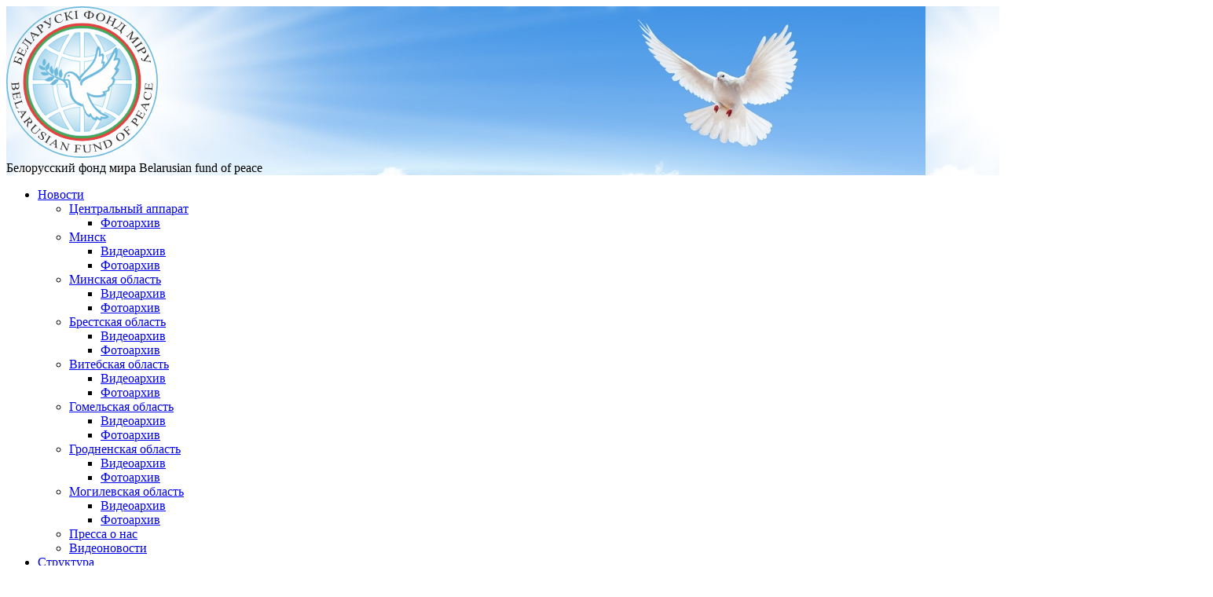

--- FILE ---
content_type: text/html; charset=UTF-8
request_url: https://fondmira.by/gomelskaya-oblast/zyamlya-pad-belymi-krylami/
body_size: 90292
content:
<!DOCTYPE html>
<html lang="ru"
  prefix="og: http://ogp.me/ns#">
<head>
	  <meta charset="utf-8">
    <meta http-equiv="X-UA-Compatible" content="IE=edge">
    <meta name='yandex-verification' content='784a5a46595bf48b' />
    <meta name="google-site-verification" content="Ar9IZ1icV_Sa_j0ruEODr2OdAqTN7GBYUKyUWPK9-iE" />
	

    <link rel="shortcut icon" type="image/x-icon" sizes="16x16 32x32 48x48 64x64" href="https://fondmira.by/wp-content/themes/cometby_S00wsdpr/favicon.ico" />

    <link rel="apple-touch-icon" sizes="57x57" href="https://fondmira.by/wp-content/themes/cometby_S00wsdpr/img/favicon-57.png">
    <link rel="apple-touch-icon-precomposed" sizes="57x57" href="https://fondmira.by/wp-content/themes/cometby_S00wsdpr/img/favicon-57.png">
    <link rel="apple-touch-icon" sizes="72x72" href="https://fondmira.by/wp-content/themes/cometby_S00wsdpr/img/favicon-72.png">
    <link rel="apple-touch-icon" sizes="114x114" href="https://fondmira.by/wp-content/themes/cometby_S00wsdpr/img/favicon-114.png">
    <link rel="apple-touch-icon" sizes="120x120" href="https://fondmira.by/wp-content/themes/cometby_S00wsdpr/img/favicon-120.png">
    <link rel="apple-touch-icon" sizes="144x144" href="https://fondmira.by/wp-content/themes/cometby_S00wsdpr/img/favicon-144.png">
    <link rel="apple-touch-icon" sizes="152x152" href="https://fondmira.by/wp-content/themes/cometby_S00wsdpr/img/favicon-152.png">
    <meta name="application-name" content="Белорусский Фонд Мира">
    <meta name="msapplication-TileImage" content="https://fondmira.by/wp-content/themes/cometby_S00wsdpr/img/favicon-144-ms.png">
    <meta name="msapplication-TileColor" content="#ffffff">
  
    <meta name="format-detection" content="telephone=no">
		
		<!-- All in One SEO 4.5.3.1 - aioseo.com -->
		<title>Зямля пад белымi крыламi | Белорусский фонд мира</title>
		<meta name="description" content="Более 100 юных артистов приняли участие в XVII открытом областном конкурсе творческой молодежи &quot;Пад белымі крыламі&quot;. Традиционного организованного и проведенного с участи" />
		<meta name="robots" content="max-image-preview:large" />
		<meta name="keywords" content="гомельская область. архив новостей." />
		<link rel="canonical" href="https://fondmira.by/gomelskaya-oblast/zyamlya-pad-belymi-krylami/" />
		<meta name="generator" content="All in One SEO (AIOSEO) 4.5.3.1" />
		<meta property="og:locale" content="ru_RU" />
		<meta property="og:site_name" content="Белорусский фонд мира | Общественная организация" />
		<meta property="og:type" content="article" />
		<meta property="og:title" content="Зямля пад белымi крыламi | Белорусский фонд мира" />
		<meta property="og:description" content="Более 100 юных артистов приняли участие в XVII открытом областном конкурсе творческой молодежи &quot;Пад белымі крыламі&quot;. Традиционного организованного и проведенного с участи" />
		<meta property="og:url" content="https://fondmira.by/gomelskaya-oblast/zyamlya-pad-belymi-krylami/" />
		<meta property="article:published_time" content="2019-07-24T17:27:25+00:00" />
		<meta property="article:modified_time" content="2019-07-24T17:27:25+00:00" />
		<script type="application/ld+json" class="aioseo-schema">
			{"@context":"https:\/\/schema.org","@graph":[{"@type":"Article","@id":"https:\/\/fondmira.by\/gomelskaya-oblast\/zyamlya-pad-belymi-krylami\/#article","name":"\u0417\u044f\u043c\u043b\u044f \u043f\u0430\u0434 \u0431\u0435\u043b\u044b\u043ci \u043a\u0440\u044b\u043b\u0430\u043ci | \u0411\u0435\u043b\u043e\u0440\u0443\u0441\u0441\u043a\u0438\u0439 \u0444\u043e\u043d\u0434 \u043c\u0438\u0440\u0430","headline":"\u0417\u044f\u043c\u043b\u044f \u043f\u0430\u0434 \u0431\u0435\u043b\u044b\u043ci \u043a\u0440\u044b\u043b\u0430\u043ci","author":{"@id":"https:\/\/fondmira.by\/author\/sergei\/#author"},"publisher":{"@id":"https:\/\/fondmira.by\/#organization"},"image":{"@type":"ImageObject","url":"https:\/\/fondmira.by\/wp-content\/uploads\/2023\/10\/lofo-fond.png","@id":"https:\/\/fondmira.by\/#articleImage","width":1024,"height":1024,"caption":"\u041b\u043e\u0433\u043e\u0442\u0438\u043f \u0411\u0424\u041c"},"datePublished":"2019-07-24T20:27:25+03:00","dateModified":"2019-07-24T20:27:25+03:00","inLanguage":"ru-RU","mainEntityOfPage":{"@id":"https:\/\/fondmira.by\/gomelskaya-oblast\/zyamlya-pad-belymi-krylami\/#webpage"},"isPartOf":{"@id":"https:\/\/fondmira.by\/gomelskaya-oblast\/zyamlya-pad-belymi-krylami\/#webpage"},"articleSection":"\u0413\u043e\u043c\u0435\u043b\u044c\u0441\u043a\u0430\u044f \u043e\u0431\u043b\u0430\u0441\u0442\u044c. \u0410\u0440\u0445\u0438\u0432 \u043d\u043e\u0432\u043e\u0441\u0442\u0435\u0439."},{"@type":"BreadcrumbList","@id":"https:\/\/fondmira.by\/gomelskaya-oblast\/zyamlya-pad-belymi-krylami\/#breadcrumblist","itemListElement":[{"@type":"ListItem","@id":"https:\/\/fondmira.by\/#listItem","position":1,"name":"\u0413\u043b\u0430\u0432\u043d\u0430\u044f \u0441\u0442\u0440\u0430\u043d\u0438\u0446\u0430","item":"https:\/\/fondmira.by\/","nextItem":"https:\/\/fondmira.by\/category\/gomelskaya-oblast\/#listItem"},{"@type":"ListItem","@id":"https:\/\/fondmira.by\/category\/gomelskaya-oblast\/#listItem","position":2,"name":"\u0413\u043e\u043c\u0435\u043b\u044c\u0441\u043a\u0430\u044f \u043e\u0431\u043b\u0430\u0441\u0442\u044c. \u0410\u0440\u0445\u0438\u0432 \u043d\u043e\u0432\u043e\u0441\u0442\u0435\u0439.","item":"https:\/\/fondmira.by\/category\/gomelskaya-oblast\/","nextItem":"https:\/\/fondmira.by\/gomelskaya-oblast\/zyamlya-pad-belymi-krylami\/#listItem","previousItem":"https:\/\/fondmira.by\/#listItem"},{"@type":"ListItem","@id":"https:\/\/fondmira.by\/gomelskaya-oblast\/zyamlya-pad-belymi-krylami\/#listItem","position":3,"name":"\u0417\u044f\u043c\u043b\u044f \u043f\u0430\u0434 \u0431\u0435\u043b\u044b\u043ci \u043a\u0440\u044b\u043b\u0430\u043ci","previousItem":"https:\/\/fondmira.by\/category\/gomelskaya-oblast\/#listItem"}]},{"@type":"Organization","@id":"https:\/\/fondmira.by\/#organization","name":"\u0411\u0435\u043b\u043e\u0440\u0443\u0441\u0441\u043a\u0438\u0439 \u0444\u043e\u043d\u0434 \u043c\u0438\u0440\u0430","url":"https:\/\/fondmira.by\/","logo":{"@type":"ImageObject","url":"https:\/\/fondmira.by\/wp-content\/uploads\/2023\/10\/lofo-fond.png","@id":"https:\/\/fondmira.by\/gomelskaya-oblast\/zyamlya-pad-belymi-krylami\/#organizationLogo","width":1024,"height":1024,"caption":"\u041b\u043e\u0433\u043e\u0442\u0438\u043f \u0411\u0424\u041c"},"image":{"@id":"https:\/\/fondmira.by\/#organizationLogo"},"contactPoint":{"@type":"ContactPoint","telephone":"+375172321937","contactType":"Billing Support"}},{"@type":"Person","@id":"https:\/\/fondmira.by\/author\/sergei\/#author","url":"https:\/\/fondmira.by\/author\/sergei\/","name":"\u0410\u0434\u043c\u0438\u043d\u0438\u0441\u0442\u0440\u0430\u0442\u043e\u0440","image":{"@type":"ImageObject","@id":"https:\/\/fondmira.by\/gomelskaya-oblast\/zyamlya-pad-belymi-krylami\/#authorImage","url":"https:\/\/secure.gravatar.com\/avatar\/b8f622ad46e1afb36c1ba6d2b1b52a9c?s=96&d=mm&r=g","width":96,"height":96,"caption":"\u0410\u0434\u043c\u0438\u043d\u0438\u0441\u0442\u0440\u0430\u0442\u043e\u0440"}},{"@type":"WebPage","@id":"https:\/\/fondmira.by\/gomelskaya-oblast\/zyamlya-pad-belymi-krylami\/#webpage","url":"https:\/\/fondmira.by\/gomelskaya-oblast\/zyamlya-pad-belymi-krylami\/","name":"\u0417\u044f\u043c\u043b\u044f \u043f\u0430\u0434 \u0431\u0435\u043b\u044b\u043ci \u043a\u0440\u044b\u043b\u0430\u043ci | \u0411\u0435\u043b\u043e\u0440\u0443\u0441\u0441\u043a\u0438\u0439 \u0444\u043e\u043d\u0434 \u043c\u0438\u0440\u0430","description":"\u0411\u043e\u043b\u0435\u0435 100 \u044e\u043d\u044b\u0445 \u0430\u0440\u0442\u0438\u0441\u0442\u043e\u0432 \u043f\u0440\u0438\u043d\u044f\u043b\u0438 \u0443\u0447\u0430\u0441\u0442\u0438\u0435 \u0432 XVII \u043e\u0442\u043a\u0440\u044b\u0442\u043e\u043c \u043e\u0431\u043b\u0430\u0441\u0442\u043d\u043e\u043c \u043a\u043e\u043d\u043a\u0443\u0440\u0441\u0435 \u0442\u0432\u043e\u0440\u0447\u0435\u0441\u043a\u043e\u0439 \u043c\u043e\u043b\u043e\u0434\u0435\u0436\u0438 \"\u041f\u0430\u0434 \u0431\u0435\u043b\u044b\u043c\u0456 \u043a\u0440\u044b\u043b\u0430\u043c\u0456\". \u0422\u0440\u0430\u0434\u0438\u0446\u0438\u043e\u043d\u043d\u043e\u0433\u043e \u043e\u0440\u0433\u0430\u043d\u0438\u0437\u043e\u0432\u0430\u043d\u043d\u043e\u0433\u043e \u0438 \u043f\u0440\u043e\u0432\u0435\u0434\u0435\u043d\u043d\u043e\u0433\u043e \u0441 \u0443\u0447\u0430\u0441\u0442\u0438","inLanguage":"ru-RU","isPartOf":{"@id":"https:\/\/fondmira.by\/#website"},"breadcrumb":{"@id":"https:\/\/fondmira.by\/gomelskaya-oblast\/zyamlya-pad-belymi-krylami\/#breadcrumblist"},"author":{"@id":"https:\/\/fondmira.by\/author\/sergei\/#author"},"creator":{"@id":"https:\/\/fondmira.by\/author\/sergei\/#author"},"datePublished":"2019-07-24T20:27:25+03:00","dateModified":"2019-07-24T20:27:25+03:00"},{"@type":"WebSite","@id":"https:\/\/fondmira.by\/#website","url":"https:\/\/fondmira.by\/","name":"\u0411\u0435\u043b\u043e\u0440\u0443\u0441\u0441\u043a\u0438\u0439 \u0444\u043e\u043d\u0434 \u043c\u0438\u0440\u0430","alternateName":"\u0411\u0435\u043b\u043e\u0440\u0443\u0441\u0441\u043a\u0438\u0439 \u0444\u043e\u043d\u0434 \u043c\u0438\u0440\u0430","description":"\u041e\u0431\u0449\u0435\u0441\u0442\u0432\u0435\u043d\u043d\u0430\u044f \u043e\u0440\u0433\u0430\u043d\u0438\u0437\u0430\u0446\u0438\u044f","inLanguage":"ru-RU","publisher":{"@id":"https:\/\/fondmira.by\/#organization"}}]}
		</script>
		<!-- All in One SEO -->

<link rel="alternate" type="application/rss+xml" title="Белорусский фонд мира &raquo; Лента" href="https://fondmira.by/feed/" />
<script type="text/javascript">
window._wpemojiSettings = {"baseUrl":"https:\/\/s.w.org\/images\/core\/emoji\/14.0.0\/72x72\/","ext":".png","svgUrl":"https:\/\/s.w.org\/images\/core\/emoji\/14.0.0\/svg\/","svgExt":".svg","source":{"wpemoji":"https:\/\/fondmira.by\/wp-includes\/js\/wp-emoji.js?ver=6.2.2","twemoji":"https:\/\/fondmira.by\/wp-includes\/js\/twemoji.js?ver=6.2.2"}};
/**
 * @output wp-includes/js/wp-emoji-loader.js
 */

( function( window, document, settings ) {
	var src, ready, ii, tests;

	// Create a canvas element for testing native browser support of emoji.
	var canvas = document.createElement( 'canvas' );
	var context = canvas.getContext && canvas.getContext( '2d' );

	/**
	 * Checks if two sets of Emoji characters render the same visually.
	 *
	 * @since 4.9.0
	 *
	 * @private
	 *
	 * @param {string} set1 Set of Emoji to test.
	 * @param {string} set2 Set of Emoji to test.
	 *
	 * @return {boolean} True if the two sets render the same.
	 */
	function emojiSetsRenderIdentically( set1, set2 ) {
		// Cleanup from previous test.
		context.clearRect( 0, 0, canvas.width, canvas.height );
		context.fillText( set1, 0, 0 );
		var rendered1 = canvas.toDataURL();

		// Cleanup from previous test.
		context.clearRect( 0, 0, canvas.width, canvas.height );
		context.fillText( set2, 0, 0 );
		var rendered2 = canvas.toDataURL();

		return rendered1 === rendered2;
	}

	/**
	 * Determines if the browser properly renders Emoji that Twemoji can supplement.
	 *
	 * @since 4.2.0
	 *
	 * @private
	 *
	 * @param {string} type Whether to test for support of "flag" or "emoji".
	 *
	 * @return {boolean} True if the browser can render emoji, false if it cannot.
	 */
	function browserSupportsEmoji( type ) {
		var isIdentical;

		if ( ! context || ! context.fillText ) {
			return false;
		}

		/*
		 * Chrome on OS X added native emoji rendering in M41. Unfortunately,
		 * it doesn't work when the font is bolder than 500 weight. So, we
		 * check for bold rendering support to avoid invisible emoji in Chrome.
		 */
		context.textBaseline = 'top';
		context.font = '600 32px Arial';

		switch ( type ) {
			case 'flag':
				/*
				 * Test for Transgender flag compatibility. Added in Unicode 13.
				 *
				 * To test for support, we try to render it, and compare the rendering to how it would look if
				 * the browser doesn't render it correctly (white flag emoji + transgender symbol).
				 */
				isIdentical = emojiSetsRenderIdentically(
					'\uD83C\uDFF3\uFE0F\u200D\u26A7\uFE0F', // as a zero-width joiner sequence
					'\uD83C\uDFF3\uFE0F\u200B\u26A7\uFE0F'  // separated by a zero-width space
				);

				if ( isIdentical ) {
					return false;
				}

				/*
				 * Test for UN flag compatibility. This is the least supported of the letter locale flags,
				 * so gives us an easy test for full support.
				 *
				 * To test for support, we try to render it, and compare the rendering to how it would look if
				 * the browser doesn't render it correctly ([U] + [N]).
				 */
				isIdentical = emojiSetsRenderIdentically(
					'\uD83C\uDDFA\uD83C\uDDF3',       // as the sequence of two code points
					'\uD83C\uDDFA\u200B\uD83C\uDDF3'  // as the two code points separated by a zero-width space
				);

				if ( isIdentical ) {
					return false;
				}

				/*
				 * Test for English flag compatibility. England is a country in the United Kingdom, it
				 * does not have a two letter locale code but rather a five letter sub-division code.
				 *
				 * To test for support, we try to render it, and compare the rendering to how it would look if
				 * the browser doesn't render it correctly (black flag emoji + [G] + [B] + [E] + [N] + [G]).
				 */
				isIdentical = emojiSetsRenderIdentically(
					// as the flag sequence
					'\uD83C\uDFF4\uDB40\uDC67\uDB40\uDC62\uDB40\uDC65\uDB40\uDC6E\uDB40\uDC67\uDB40\uDC7F',
					// with each code point separated by a zero-width space
					'\uD83C\uDFF4\u200B\uDB40\uDC67\u200B\uDB40\uDC62\u200B\uDB40\uDC65\u200B\uDB40\uDC6E\u200B\uDB40\uDC67\u200B\uDB40\uDC7F'
				);

				return ! isIdentical;
			case 'emoji':
				/*
				 * Why can't we be friends? Everyone can now shake hands in emoji, regardless of skin tone!
				 *
				 * To test for Emoji 14.0 support, try to render a new emoji: Handshake: Light Skin Tone, Dark Skin Tone.
				 *
				 * The Handshake: Light Skin Tone, Dark Skin Tone emoji is a ZWJ sequence combining 🫱 Rightwards Hand,
				 * 🏻 Light Skin Tone, a Zero Width Joiner, 🫲 Leftwards Hand, and 🏿 Dark Skin Tone.
				 *
				 * 0x1FAF1 == Rightwards Hand
				 * 0x1F3FB == Light Skin Tone
				 * 0x200D == Zero-Width Joiner (ZWJ) that links the code points for the new emoji or
				 * 0x200B == Zero-Width Space (ZWS) that is rendered for clients not supporting the new emoji.
				 * 0x1FAF2 == Leftwards Hand
				 * 0x1F3FF == Dark Skin Tone.
				 *
				 * When updating this test for future Emoji releases, ensure that individual emoji that make up the
				 * sequence come from older emoji standards.
				 */
				isIdentical = emojiSetsRenderIdentically(
					'\uD83E\uDEF1\uD83C\uDFFB\u200D\uD83E\uDEF2\uD83C\uDFFF', // as the zero-width joiner sequence
					'\uD83E\uDEF1\uD83C\uDFFB\u200B\uD83E\uDEF2\uD83C\uDFFF'  // separated by a zero-width space
				);

				return ! isIdentical;
		}

		return false;
	}

	/**
	 * Adds a script to the head of the document.
	 *
	 * @ignore
	 *
	 * @since 4.2.0
	 *
	 * @param {Object} src The url where the script is located.
	 * @return {void}
	 */
	function addScript( src ) {
		var script = document.createElement( 'script' );

		script.src = src;
		script.defer = script.type = 'text/javascript';
		document.getElementsByTagName( 'head' )[0].appendChild( script );
	}

	tests = Array( 'flag', 'emoji' );

	settings.supports = {
		everything: true,
		everythingExceptFlag: true
	};

	/*
	 * Tests the browser support for flag emojis and other emojis, and adjusts the
	 * support settings accordingly.
	 */
	for( ii = 0; ii < tests.length; ii++ ) {
		settings.supports[ tests[ ii ] ] = browserSupportsEmoji( tests[ ii ] );

		settings.supports.everything = settings.supports.everything && settings.supports[ tests[ ii ] ];

		if ( 'flag' !== tests[ ii ] ) {
			settings.supports.everythingExceptFlag = settings.supports.everythingExceptFlag && settings.supports[ tests[ ii ] ];
		}
	}

	settings.supports.everythingExceptFlag = settings.supports.everythingExceptFlag && ! settings.supports.flag;

	// Sets DOMReady to false and assigns a ready function to settings.
	settings.DOMReady = false;
	settings.readyCallback = function() {
		settings.DOMReady = true;
	};

	// When the browser can not render everything we need to load a polyfill.
	if ( ! settings.supports.everything ) {
		ready = function() {
			settings.readyCallback();
		};

		/*
		 * Cross-browser version of adding a dom ready event.
		 */
		if ( document.addEventListener ) {
			document.addEventListener( 'DOMContentLoaded', ready, false );
			window.addEventListener( 'load', ready, false );
		} else {
			window.attachEvent( 'onload', ready );
			document.attachEvent( 'onreadystatechange', function() {
				if ( 'complete' === document.readyState ) {
					settings.readyCallback();
				}
			} );
		}

		src = settings.source || {};

		if ( src.concatemoji ) {
			addScript( src.concatemoji );
		} else if ( src.wpemoji && src.twemoji ) {
			addScript( src.twemoji );
			addScript( src.wpemoji );
		}
	}

} )( window, document, window._wpemojiSettings );
</script>
<style type="text/css">
img.wp-smiley,
img.emoji {
	display: inline !important;
	border: none !important;
	box-shadow: none !important;
	height: 1em !important;
	width: 1em !important;
	margin: 0 0.07em !important;
	vertical-align: -0.1em !important;
	background: none !important;
	padding: 0 !important;
}
</style>
	<link rel='stylesheet' id='classic-theme-styles-css' href='https://fondmira.by/wp-includes/css/classic-themes.css?ver=6.2.2' type='text/css' media='all' />
<style id='global-styles-inline-css' type='text/css'>
body{--wp--preset--color--black: #000000;--wp--preset--color--cyan-bluish-gray: #abb8c3;--wp--preset--color--white: #ffffff;--wp--preset--color--pale-pink: #f78da7;--wp--preset--color--vivid-red: #cf2e2e;--wp--preset--color--luminous-vivid-orange: #ff6900;--wp--preset--color--luminous-vivid-amber: #fcb900;--wp--preset--color--light-green-cyan: #7bdcb5;--wp--preset--color--vivid-green-cyan: #00d084;--wp--preset--color--pale-cyan-blue: #8ed1fc;--wp--preset--color--vivid-cyan-blue: #0693e3;--wp--preset--color--vivid-purple: #9b51e0;--wp--preset--gradient--vivid-cyan-blue-to-vivid-purple: linear-gradient(135deg,rgba(6,147,227,1) 0%,rgb(155,81,224) 100%);--wp--preset--gradient--light-green-cyan-to-vivid-green-cyan: linear-gradient(135deg,rgb(122,220,180) 0%,rgb(0,208,130) 100%);--wp--preset--gradient--luminous-vivid-amber-to-luminous-vivid-orange: linear-gradient(135deg,rgba(252,185,0,1) 0%,rgba(255,105,0,1) 100%);--wp--preset--gradient--luminous-vivid-orange-to-vivid-red: linear-gradient(135deg,rgba(255,105,0,1) 0%,rgb(207,46,46) 100%);--wp--preset--gradient--very-light-gray-to-cyan-bluish-gray: linear-gradient(135deg,rgb(238,238,238) 0%,rgb(169,184,195) 100%);--wp--preset--gradient--cool-to-warm-spectrum: linear-gradient(135deg,rgb(74,234,220) 0%,rgb(151,120,209) 20%,rgb(207,42,186) 40%,rgb(238,44,130) 60%,rgb(251,105,98) 80%,rgb(254,248,76) 100%);--wp--preset--gradient--blush-light-purple: linear-gradient(135deg,rgb(255,206,236) 0%,rgb(152,150,240) 100%);--wp--preset--gradient--blush-bordeaux: linear-gradient(135deg,rgb(254,205,165) 0%,rgb(254,45,45) 50%,rgb(107,0,62) 100%);--wp--preset--gradient--luminous-dusk: linear-gradient(135deg,rgb(255,203,112) 0%,rgb(199,81,192) 50%,rgb(65,88,208) 100%);--wp--preset--gradient--pale-ocean: linear-gradient(135deg,rgb(255,245,203) 0%,rgb(182,227,212) 50%,rgb(51,167,181) 100%);--wp--preset--gradient--electric-grass: linear-gradient(135deg,rgb(202,248,128) 0%,rgb(113,206,126) 100%);--wp--preset--gradient--midnight: linear-gradient(135deg,rgb(2,3,129) 0%,rgb(40,116,252) 100%);--wp--preset--duotone--dark-grayscale: url('#wp-duotone-dark-grayscale');--wp--preset--duotone--grayscale: url('#wp-duotone-grayscale');--wp--preset--duotone--purple-yellow: url('#wp-duotone-purple-yellow');--wp--preset--duotone--blue-red: url('#wp-duotone-blue-red');--wp--preset--duotone--midnight: url('#wp-duotone-midnight');--wp--preset--duotone--magenta-yellow: url('#wp-duotone-magenta-yellow');--wp--preset--duotone--purple-green: url('#wp-duotone-purple-green');--wp--preset--duotone--blue-orange: url('#wp-duotone-blue-orange');--wp--preset--font-size--small: 13px;--wp--preset--font-size--medium: 20px;--wp--preset--font-size--large: 36px;--wp--preset--font-size--x-large: 42px;--wp--preset--spacing--20: 0.44rem;--wp--preset--spacing--30: 0.67rem;--wp--preset--spacing--40: 1rem;--wp--preset--spacing--50: 1.5rem;--wp--preset--spacing--60: 2.25rem;--wp--preset--spacing--70: 3.38rem;--wp--preset--spacing--80: 5.06rem;--wp--preset--shadow--natural: 6px 6px 9px rgba(0, 0, 0, 0.2);--wp--preset--shadow--deep: 12px 12px 50px rgba(0, 0, 0, 0.4);--wp--preset--shadow--sharp: 6px 6px 0px rgba(0, 0, 0, 0.2);--wp--preset--shadow--outlined: 6px 6px 0px -3px rgba(255, 255, 255, 1), 6px 6px rgba(0, 0, 0, 1);--wp--preset--shadow--crisp: 6px 6px 0px rgba(0, 0, 0, 1);}:where(.is-layout-flex){gap: 0.5em;}body .is-layout-flow > .alignleft{float: left;margin-inline-start: 0;margin-inline-end: 2em;}body .is-layout-flow > .alignright{float: right;margin-inline-start: 2em;margin-inline-end: 0;}body .is-layout-flow > .aligncenter{margin-left: auto !important;margin-right: auto !important;}body .is-layout-constrained > .alignleft{float: left;margin-inline-start: 0;margin-inline-end: 2em;}body .is-layout-constrained > .alignright{float: right;margin-inline-start: 2em;margin-inline-end: 0;}body .is-layout-constrained > .aligncenter{margin-left: auto !important;margin-right: auto !important;}body .is-layout-constrained > :where(:not(.alignleft):not(.alignright):not(.alignfull)){max-width: var(--wp--style--global--content-size);margin-left: auto !important;margin-right: auto !important;}body .is-layout-constrained > .alignwide{max-width: var(--wp--style--global--wide-size);}body .is-layout-flex{display: flex;}body .is-layout-flex{flex-wrap: wrap;align-items: center;}body .is-layout-flex > *{margin: 0;}:where(.wp-block-columns.is-layout-flex){gap: 2em;}.has-black-color{color: var(--wp--preset--color--black) !important;}.has-cyan-bluish-gray-color{color: var(--wp--preset--color--cyan-bluish-gray) !important;}.has-white-color{color: var(--wp--preset--color--white) !important;}.has-pale-pink-color{color: var(--wp--preset--color--pale-pink) !important;}.has-vivid-red-color{color: var(--wp--preset--color--vivid-red) !important;}.has-luminous-vivid-orange-color{color: var(--wp--preset--color--luminous-vivid-orange) !important;}.has-luminous-vivid-amber-color{color: var(--wp--preset--color--luminous-vivid-amber) !important;}.has-light-green-cyan-color{color: var(--wp--preset--color--light-green-cyan) !important;}.has-vivid-green-cyan-color{color: var(--wp--preset--color--vivid-green-cyan) !important;}.has-pale-cyan-blue-color{color: var(--wp--preset--color--pale-cyan-blue) !important;}.has-vivid-cyan-blue-color{color: var(--wp--preset--color--vivid-cyan-blue) !important;}.has-vivid-purple-color{color: var(--wp--preset--color--vivid-purple) !important;}.has-black-background-color{background-color: var(--wp--preset--color--black) !important;}.has-cyan-bluish-gray-background-color{background-color: var(--wp--preset--color--cyan-bluish-gray) !important;}.has-white-background-color{background-color: var(--wp--preset--color--white) !important;}.has-pale-pink-background-color{background-color: var(--wp--preset--color--pale-pink) !important;}.has-vivid-red-background-color{background-color: var(--wp--preset--color--vivid-red) !important;}.has-luminous-vivid-orange-background-color{background-color: var(--wp--preset--color--luminous-vivid-orange) !important;}.has-luminous-vivid-amber-background-color{background-color: var(--wp--preset--color--luminous-vivid-amber) !important;}.has-light-green-cyan-background-color{background-color: var(--wp--preset--color--light-green-cyan) !important;}.has-vivid-green-cyan-background-color{background-color: var(--wp--preset--color--vivid-green-cyan) !important;}.has-pale-cyan-blue-background-color{background-color: var(--wp--preset--color--pale-cyan-blue) !important;}.has-vivid-cyan-blue-background-color{background-color: var(--wp--preset--color--vivid-cyan-blue) !important;}.has-vivid-purple-background-color{background-color: var(--wp--preset--color--vivid-purple) !important;}.has-black-border-color{border-color: var(--wp--preset--color--black) !important;}.has-cyan-bluish-gray-border-color{border-color: var(--wp--preset--color--cyan-bluish-gray) !important;}.has-white-border-color{border-color: var(--wp--preset--color--white) !important;}.has-pale-pink-border-color{border-color: var(--wp--preset--color--pale-pink) !important;}.has-vivid-red-border-color{border-color: var(--wp--preset--color--vivid-red) !important;}.has-luminous-vivid-orange-border-color{border-color: var(--wp--preset--color--luminous-vivid-orange) !important;}.has-luminous-vivid-amber-border-color{border-color: var(--wp--preset--color--luminous-vivid-amber) !important;}.has-light-green-cyan-border-color{border-color: var(--wp--preset--color--light-green-cyan) !important;}.has-vivid-green-cyan-border-color{border-color: var(--wp--preset--color--vivid-green-cyan) !important;}.has-pale-cyan-blue-border-color{border-color: var(--wp--preset--color--pale-cyan-blue) !important;}.has-vivid-cyan-blue-border-color{border-color: var(--wp--preset--color--vivid-cyan-blue) !important;}.has-vivid-purple-border-color{border-color: var(--wp--preset--color--vivid-purple) !important;}.has-vivid-cyan-blue-to-vivid-purple-gradient-background{background: var(--wp--preset--gradient--vivid-cyan-blue-to-vivid-purple) !important;}.has-light-green-cyan-to-vivid-green-cyan-gradient-background{background: var(--wp--preset--gradient--light-green-cyan-to-vivid-green-cyan) !important;}.has-luminous-vivid-amber-to-luminous-vivid-orange-gradient-background{background: var(--wp--preset--gradient--luminous-vivid-amber-to-luminous-vivid-orange) !important;}.has-luminous-vivid-orange-to-vivid-red-gradient-background{background: var(--wp--preset--gradient--luminous-vivid-orange-to-vivid-red) !important;}.has-very-light-gray-to-cyan-bluish-gray-gradient-background{background: var(--wp--preset--gradient--very-light-gray-to-cyan-bluish-gray) !important;}.has-cool-to-warm-spectrum-gradient-background{background: var(--wp--preset--gradient--cool-to-warm-spectrum) !important;}.has-blush-light-purple-gradient-background{background: var(--wp--preset--gradient--blush-light-purple) !important;}.has-blush-bordeaux-gradient-background{background: var(--wp--preset--gradient--blush-bordeaux) !important;}.has-luminous-dusk-gradient-background{background: var(--wp--preset--gradient--luminous-dusk) !important;}.has-pale-ocean-gradient-background{background: var(--wp--preset--gradient--pale-ocean) !important;}.has-electric-grass-gradient-background{background: var(--wp--preset--gradient--electric-grass) !important;}.has-midnight-gradient-background{background: var(--wp--preset--gradient--midnight) !important;}.has-small-font-size{font-size: var(--wp--preset--font-size--small) !important;}.has-medium-font-size{font-size: var(--wp--preset--font-size--medium) !important;}.has-large-font-size{font-size: var(--wp--preset--font-size--large) !important;}.has-x-large-font-size{font-size: var(--wp--preset--font-size--x-large) !important;}
.wp-block-navigation a:where(:not(.wp-element-button)){color: inherit;}
:where(.wp-block-columns.is-layout-flex){gap: 2em;}
.wp-block-pullquote{font-size: 1.5em;line-height: 1.6;}
</style>
<link rel='stylesheet' id='fancybox-css' href='https://fondmira.by/wp-content/themes/cometby_S00wsdpr/css/jquery.fancybox.css?ver=6.2.2' type='text/css' media='all' />
<link rel='stylesheet' id='library-css' href='https://fondmira.by/wp-content/themes/cometby_S00wsdpr/css/library.css?ver=6.2.2' type='text/css' media='all' />
<link rel='stylesheet' id='global_cometby-css' href='https://fondmira.by/wp-content/themes/cometby_S00wsdpr/css/fx_global.css?ver=6.2.2' type='text/css' media='all' />
<link rel='stylesheet' id='dflip-icons-style-css' href='https://fondmira.by/wp-content/plugins/dflip/assets/css/themify-icons.min.css?ver=1.5.6' type='text/css' media='all' />
<link rel='stylesheet' id='dflip-style-css' href='https://fondmira.by/wp-content/plugins/dflip/assets/css/dflip.min.css?ver=1.5.6' type='text/css' media='all' />
<link rel='stylesheet' id='sliderstyle1-css' href='https://fondmira.by/wp-content/plugins/mykraft-owl-slider/owl-carousel/swiper.min.css?ver=6.2.2' type='text/css' media='all' />
<script type='text/javascript' src='https://fondmira.by/wp-content/themes/cometby_S00wsdpr/js/jquery-2.1.4.min.js?ver=6.2.2' id='dollar_jq-js'></script>
<script type='text/javascript' data-cfasync="false" src='https://fondmira.by/wp-includes/js/jquery/jquery.js?ver=3.6.4' id='jquery-core-js'></script>
<script type='text/javascript' src='https://fondmira.by/wp-includes/js/jquery/jquery-migrate.js?ver=3.4.0' id='jquery-migrate-js'></script>
<script type='text/javascript' src='https://fondmira.by/wp-content/plugins/mykraft-owl-slider/owl-carousel/swiper.jquery.min.js?ver=6.2.2' id='sliderscript-js'></script>
<link rel="https://api.w.org/" href="https://fondmira.by/wp-json/" /><link rel="alternate" type="application/json" href="https://fondmira.by/wp-json/wp/v2/posts/21841" /><link rel="EditURI" type="application/rsd+xml" title="RSD" href="https://fondmira.by/xmlrpc.php?rsd" />
<link rel="wlwmanifest" type="application/wlwmanifest+xml" href="https://fondmira.by/wp-includes/wlwmanifest.xml" />
<meta name="generator" content="WordPress 6.2.2" />
<link rel="alternate" type="application/json+oembed" href="https://fondmira.by/wp-json/oembed/1.0/embed?url=https%3A%2F%2Ffondmira.by%2Fgomelskaya-oblast%2Fzyamlya-pad-belymi-krylami%2F" />
<link rel="alternate" type="text/xml+oembed" href="https://fondmira.by/wp-json/oembed/1.0/embed?url=https%3A%2F%2Ffondmira.by%2Fgomelskaya-oblast%2Fzyamlya-pad-belymi-krylami%2F&#038;format=xml" />
<style>
                    #wp-admin-bar-displayTemplateName .ab-icon:before{
                        font-family: "dashicons" !important;
                        content: "\f100" !important;
                    }

                    #wp-admin-bar-displayTemplateName .ab-icon-child:before{
                        font-family: "dashicons" !important;
                        content: "\f345" !important;
                    }
                    </style><meta name="twitter:card" content="summary_large_image" /><meta name="twitter:title" content="Зямля пад белымi крыламi" /><meta name="twitter:description" content="Более 100 юных артистов приняли участие в XVII открытом областном конкурсе творческой молодежи &amp;#171;Пад белымі крыламі&amp;#187;. Традиционного организованного и проведенного с участием и при финансовой поддержке Гомельского областного отделения Белорусского фонда мира 20 июля в г. Буда-Кошелево. Продемонстрировать свои умения съехались представители талантливой молодежи из 14 районов Гомельщины и г. Минска. Конкурсная программа была наполнена&amp;#8230;" /><meta property="og:type" content="article" /><meta property="og:title" content="Зямля пад белымi крыламi" /><meta property="og:description" content="Более 100 юных артистов приняли участие в XVII открытом областном конкурсе творческой молодежи &amp;#171;Пад белымі крыламі&amp;#187;. Традиционного организованного и проведенного с участием и при финансовой поддержке Гомельского областного отделения Белорусского фонда мира 20 июля в г. Буда-Кошелево. Продемонстрировать свои умения съехались представители талантливой молодежи из 14 районов Гомельщины и г. Минска. Конкурсная программа была наполнена&amp;#8230;" />		<style type="text/css">
			.owl-pagination {
			background: ;
			background-image: url();
			}
    	</style>
	<style type="text/css"> .owl-pagination { display: block; } </style>		<style type="text/css">
			.owl-background {
			max-width: px;
			}
    	</style>
	<script data-cfasync="false"> var dFlipLocation = "https://fondmira.by/wp-content/plugins/dflip/assets/"; var dFlipWPGlobal = {"text":{"toggleSound":"Turn on\/off Sound","toggleThumbnails":"Toggle Thumbnails","toggleOutline":"Toggle Outline\/Bookmark","previousPage":"Previous Page","nextPage":"Next Page","toggleFullscreen":"Toggle Fullscreen","zoomIn":"Zoom In","zoomOut":"Zoom Out","toggleHelp":"Toggle Help","singlePageMode":"Single Page Mode","doublePageMode":"Double Page Mode","downloadPDFFile":"Download PDF File","gotoFirstPage":"Goto First Page","gotoLastPage":"Goto Last Page","share":"Share"},"moreControls":"download,pageMode,startPage,endPage,sound","hideControls":"","scrollWheel":"true","backgroundColor":"#777","backgroundImage":"","height":"auto","paddingLeft":"20","paddingRight":"20","controlsPosition":"bottom","duration":800,"soundEnable":"true","enableDownload":"true","enableAnalytics":"false","webgl":"true","hard":"none","maxTextureSize":"1600","rangeChunkSize":"524288","zoomRatio":1.5,"stiffness":3,"singlePageMode":"0","autoPlay":"false","autoPlayDuration":5000,"autoPlayStart":"false","linkTarget":"2"};</script><meta name="generator" content="Elementor 3.16.6; features: e_dom_optimization, e_optimized_assets_loading, e_optimized_css_loading, e_font_icon_svg, additional_custom_breakpoints; settings: css_print_method-external, google_font-enabled, font_display-auto">

    <!-- HTML5 shim and Respond.js for IE8 support of HTML5 elements and media queries -->
    <!-- WARNING: Respond.js doesn't work if you view the page via file:// -->
    <!--[if lt IE 9]>
      <script src="https://oss.maxcdn.com/html5shiv/3.7.2/html5shiv.min.js"></script>
      <script src="https://oss.maxcdn.com/respond/1.4.2/respond.min.js"></script>
    <![endif]-->
</head>
<body>
  <div class="container">
        <style>
        body {
          background-color: #ffffff;
        }
              #s-header{
          background-image:url("http://fondmira.by/wp-content/uploads/2015/09/head_bg.jpg");
        }
            @media only screen and (-webkit-min-device-pixel-ratio: 2), only screen and (min--moz-device-pixel-ratio: 2), only screen and (-o-min-device-pixel-ratio: 2 / 1), only screen and (min-device-pixel-ratio: 2), only screen and (min-resolution: 192dpi), only screen and (min-resolution: 2dppx){
        #s-header{
          background-image:url("http://fondmira.by/wp-content/uploads/2015/09/head_bg-x2.jpg");
        }
      }
          </style>
    <section id="s-header" class="row header">
      <div class="col-xs-12">
        <a rel="nofollow" href="https://fondmira.by">
        <div class="logo-wraper">
    <svg
   xmlns:dc="http://purl.org/dc/elements/1.1/"
   xmlns:cc="http://creativecommons.org/ns#"
   xmlns:rdf="http://www.w3.org/1999/02/22-rdf-syntax-ns#"
   xmlns:svg="http://www.w3.org/2000/svg"
   xmlns="http://www.w3.org/2000/svg"
   xmlns:sodipodi="http://sodipodi.sourceforge.net/DTD/sodipodi-0.dtd"
   xmlns:inkscape="http://www.inkscape.org/namespaces/inkscape"
   xml:space="preserve"
   width="193"
   height="193"
   version="1.1"
   style="clip-rule:evenodd;fill-rule:evenodd;image-rendering:optimizeQuality;shape-rendering:geometricPrecision;text-rendering:geometricPrecision"
   viewBox="0 0 2144.4445 2144.4445"
   id="svg4136"
   inkscape:version="0.91 r13725"
   sodipodi:docname="Эмблема_1-1.svg"><metadata
     id="metadata4776"><rdf:RDF><cc:Work
         rdf:about=""><dc:format>image/svg+xml</dc:format><dc:type
           rdf:resource="http://purl.org/dc/dcmitype/StillImage" /><dc:title></dc:title></cc:Work></rdf:RDF></metadata><sodipodi:namedview
     pagecolor="#ffffff"
     bordercolor="#666666"
     borderopacity="1"
     objecttolerance="10"
     gridtolerance="10"
     guidetolerance="10"
     inkscape:pageopacity="0"
     inkscape:pageshadow="2"
     inkscape:window-width="1920"
     inkscape:window-height="1027"
     id="namedview4774"
     showgrid="false"
     fit-margin-top="0"
     fit-margin-left="0"
     fit-margin-right="0"
     fit-margin-bottom="0"
     units="px"
     inkscape:zoom="0.86666667"
     inkscape:cx="-364.08313"
     inkscape:cy="-4.521318"
     inkscape:window-x="-8"
     inkscape:window-y="22"
     inkscape:window-maximized="1"
     inkscape:current-layer="svg4136" /><defs
     id="defs4138"><style
       type="text/css"
       id="style4140"><![CDATA[
    .str3 {stroke:#38AAE1;stroke-width:8.27165}
    .str4 {stroke:#6CB9DD;stroke-width:16.5472}
    .str1 {stroke:#E64242;stroke-width:114.543}
    .str2 {stroke:#48A854;stroke-width:66.1929}
    .str0 {stroke:#6CB9DD;stroke-width:33.0945}
    .fil0 {fill:none}
    .fil1 {fill:#FEFEFE}
    .fil2 {fill:#F9FCFE}
    .fil3 {fill:#F7FBFE}
    .fil4 {fill:#F3FAFE}
    .fil5 {fill:#F1F9FD}
    .fil6 {fill:#EEF8FD}
    .fil7 {fill:#ECF7FD}
    .fil8 {fill:#E9F6FD}
    .fil9 {fill:#E9F6F9}
    .fil10 {fill:#E7F5F9}
    .fil11 {fill:#E4F0F6}
    .fil12 {fill:#E1EFF6}
    .fil13 {fill:#DFEEF6}
    .fil14 {fill:#DCEEF6}
    .fil15 {fill:#DAEDF6}
    .fil16 {fill:#D7ECF4}
    .fil17 {fill:#D5EBF4}
    .fil18 {fill:#D2EAF4}
    .fil19 {fill:#D2E8F2}
    .fil20 {fill:#D0E7F2}
    .fil21 {fill:#CDE6F2}
    .fil22 {fill:#CCE5F2}
    .fil23 {fill:#C8E4F2}
    .fil24 {fill:#C5E3F2}
    .fil25 {fill:#C3E3F2}
    .fil26 {fill:#C0E2F1}
    .fil27 {fill:#BEE1F1}
    .fil28 {fill:#BEDFF0}
    .fil29 {fill:#BBDEF0}
    .fil30 {fill:#B9DDF0}
    .fil31 {fill:#B6DCEF}
    .fil32 {fill:#B7DBEC}
    .fil33 {fill:#B5DAEC}
    .fil34 {fill:#B2D9EC}
    .fil35 {fill:#AFD8EC}
    .fil36 {fill:#ADD7EC}
    .fil37 {fill:#AAD6EB}
    .fil38 {fill:#A8D4EA}
    .fil39 {fill:#A5D3EA}
    .fil40 {fill:#A3D2EA}
    .fil41 {fill:#9FD1E9}
    .fil42 {fill:#9DD0E9}
    .fil43 {fill:#9ACFE9}
    .fil44 {fill:#9ACEE8}
    .fil45 {fill:#98CEE8}
    .fil46 {fill:#99CCE7}
    .fil47 {fill:#96CBE7}
    .fil48 {fill:#92CAE7}
    .fil49 {fill:#90C9E6}
    .fil50 {fill:#8DC9E9}
    .fil51 {fill:#8AC8E8}
    .fil52 {fill:#8BC7E5}
    .fil53 {fill:#88C6E5}
    .fil54 {fill:#86C4E4}
    .fil55 {fill:#83C3E4}
    .fil56 {fill:#81C2E4}
    .fil58 {fill:#7EC0E4}
    .fil57 {fill:#7EBFE2}
    .fil59 {fill:#7BBFE4}
    .fil60 {fill:#7BBEE3}
    .fil61 {fill:#79BDE3}
    .fil62 {fill:#76BCE3}
    .fil63 {fill:#73BCE3}
    .fil64 {fill:#71B9E1}
    .fil66 {fill:#6CB9DD}
    .fil65 {fill:#39322E}
   ]]></style></defs><path
     style="fill:none;stroke:#6cb9dd;stroke-width:18.09936333"
     inkscape:connector-curvature="0"
     id="path4144"
     d="m 9.049682,1072.2221 c 0,587.37 475.802508,1063.1725 1063.172518,1063.1725 587.37,0 1063.1725,-475.8025 1063.1725,-1063.1725 C 2135.3947,484.85216 1659.5922,9.0496558 1072.2222,9.0496558 484.85219,9.0496558 9.049682,484.85216 9.049682,1072.2221 Z"
     class="fil0 str0" /><path
     style="fill:none;stroke:#e64242;stroke-width:62.64350128"
     inkscape:connector-curvature="0"
     id="path4146"
     d="m 271.01451,1072.2221 c 0,442.4417 358.76603,801.2077 801.20769,801.2077 442.4416,0 801.2076,-358.766 801.2076,-801.2077 0,-442.44159 -358.766,-801.20762 -801.2076,-801.20762 -442.44166,0 -801.20769,358.76603 -801.20769,801.20762 z"
     class="fil0 str1" /><path
     style="fill:#fefefe"
     inkscape:connector-curvature="0"
     id="path4148"
     d="m 1072.2222,1072.2221 c 0,0 0,0 0,0 z"
     class="fil1" /><path
     style="fill:#fefefe"
     inkscape:connector-curvature="0"
     id="path4150"
     d="m 1072.2222,1072.2221 c 0,0 0,0 0,0 l -2.7345,0 c 0,1.6407 1.0938,2.7345 2.7345,2.7345 1.6407,0 2.7345,-1.0938 2.7345,-2.7345 0,-1.6407 -1.0938,-2.7344 -2.7345,-2.7344 -1.6407,0 -2.7345,1.0937 -2.7345,2.7344 l 2.7345,0 z"
     class="fil1" /><path
     style="fill:#fefefe"
     inkscape:connector-curvature="0"
     id="path4152"
     d="m 1069.4877,1072.2221 c 0,-1.6407 1.0938,-2.7344 2.7345,-2.7344 1.6407,0 2.7345,1.0937 2.7345,2.7344 0,1.6407 -1.0938,2.7345 -2.7345,2.7345 -1.6407,0 -2.7345,-1.0938 -2.7345,-2.7345 l -3.2814,0 c 0,3.2814 2.7345,6.0159 6.0159,6.0159 3.2814,0 6.0159,-2.7345 6.0159,-6.0159 0,-3.2813 -2.7345,-6.0158 -6.0159,-6.0158 -3.2814,0 -6.0159,2.7345 -6.0159,6.0158 l 3.2814,0 z"
     class="fil1" /><path
     style="fill:#fefefe"
     inkscape:connector-curvature="0"
     id="path4154"
     d="m 1066.2063,1072.2221 c 0,-3.2813 2.7345,-6.0158 6.0159,-6.0158 3.2814,0 6.0159,2.7345 6.0159,6.0158 0,3.2814 -2.7345,6.0159 -6.0159,6.0159 -3.2814,0 -6.0159,-2.7345 -6.0159,-6.0159 l -2.7345,0 c 0,4.9221 3.8283,8.7504 8.7504,8.7504 4.9221,0 8.7504,-3.8283 8.7504,-8.7504 0,-4.922 -3.8283,-8.7503 -8.7504,-8.7503 -4.9221,0 -8.7504,3.8283 -8.7504,8.7503 l 2.7345,0 z"
     class="fil1" /><path
     style="fill:#fefefe"
     inkscape:connector-curvature="0"
     id="path4156"
     d="m 1063.4718,1072.2221 c 0,-4.922 3.8283,-8.7503 8.7504,-8.7503 4.9221,0 8.7504,3.8283 8.7504,8.7503 0,4.9221 -3.8283,8.7504 -8.7504,8.7504 -4.9221,0 -8.7504,-3.8283 -8.7504,-8.7504 l -3.2814,0 c 0,6.5628 5.469,12.0318 12.0318,12.0318 6.5628,0 12.0318,-5.469 12.0318,-12.0318 0,-6.5627 -5.469,-12.0317 -12.0318,-12.0317 -6.5628,0 -12.0318,5.469 -12.0318,12.0317 l 3.2814,0 z"
     class="fil1" /><path
     style="fill:#fefefe"
     inkscape:connector-curvature="0"
     id="path4158"
     d="m 1060.1904,1072.2221 c 0,-6.5627 5.469,-12.0317 12.0318,-12.0317 6.5628,0 12.0318,5.469 12.0318,12.0317 0,6.5628 -5.469,12.0318 -12.0318,12.0318 -6.5628,0 -12.0318,-5.469 -12.0318,-12.0318 l -2.7345,0 c 0,8.2035 6.5628,14.7663 14.7663,14.7663 8.2035,0 14.7663,-6.5628 14.7663,-14.7663 0,-8.2034 -6.5628,-14.7662 -14.7663,-14.7662 -8.2035,0 -14.7663,6.5628 -14.7663,14.7662 l 2.7345,0 z"
     class="fil1" /><path
     style="fill:#fefefe"
     inkscape:connector-curvature="0"
     id="path4160"
     d="m 1057.4559,1072.2221 c 0,-8.2034 6.5628,-14.7662 14.7663,-14.7662 8.2035,0 14.7663,6.5628 14.7663,14.7662 0,8.2035 -6.5628,14.7663 -14.7663,14.7663 -8.2035,0 -14.7663,-6.5628 -14.7663,-14.7663 l -3.2814,0 c 0,9.8442 8.2035,18.0477 18.0477,18.0477 9.8442,0 18.0477,-8.2035 18.0477,-18.0477 0,-9.8441 -8.2035,-18.0476 -18.0477,-18.0476 -9.8442,0 -18.0477,8.2035 -18.0477,18.0476 l 3.2814,0 z"
     class="fil1" /><path
     style="fill:#fefefe"
     inkscape:connector-curvature="0"
     id="path4162"
     d="m 1054.1745,1072.2221 c 0,-9.8441 8.2035,-18.0476 18.0477,-18.0476 9.8442,0 18.0477,8.2035 18.0477,18.0476 0,9.8442 -8.2035,18.0477 -18.0477,18.0477 -9.8442,0 -18.0477,-8.2035 -18.0477,-18.0477 l -2.7345,0 c 0,11.4849 9.2973,20.7822 20.7822,20.7822 11.4849,0 20.7822,-9.2973 20.7822,-20.7822 0,-11.4848 -9.2973,-20.7821 -20.7822,-20.7821 -11.4849,0 -20.7822,9.2973 -20.7822,20.7821 l 2.7345,0 z"
     class="fil1" /><path
     style="fill:#fefefe"
     inkscape:connector-curvature="0"
     id="path4164"
     d="m 1051.44,1072.2221 c 0,-11.4848 9.2973,-20.7821 20.7822,-20.7821 11.4849,0 20.7822,9.2973 20.7822,20.7821 0,11.4849 -9.2973,20.7822 -20.7822,20.7822 -11.4849,0 -20.7822,-9.2973 -20.7822,-20.7822 l -3.2814,0 c 0,13.1256 10.938,24.0636 24.0636,24.0636 13.1256,0 24.0635,-10.938 24.0635,-24.0636 0,-13.1255 -10.9379,-24.0635 -24.0635,-24.0635 -13.1256,0 -24.0636,10.938 -24.0636,24.0635 l 3.2814,0 z"
     class="fil1" /><path
     style="fill:#fefefe"
     inkscape:connector-curvature="0"
     id="path4166"
     d="m 1048.1586,1072.2221 c 0,-13.1255 10.938,-24.0635 24.0636,-24.0635 13.1256,0 24.0635,10.938 24.0635,24.0635 0,13.1256 -10.9379,24.0636 -24.0635,24.0636 -13.1256,0 -24.0636,-10.938 -24.0636,-24.0636 l -2.7345,0 c 0,14.7663 12.0318,26.7981 26.7981,26.7981 14.7663,0 26.798,-12.0318 26.798,-26.7981 0,-14.7662 -12.0317,-26.798 -26.798,-26.798 -14.7663,0 -26.7981,12.0318 -26.7981,26.798 l 2.7345,0 z"
     class="fil1" /><path
     style="fill:#fefefe"
     inkscape:connector-curvature="0"
     id="path4168"
     d="m 1045.4241,1072.2221 c 0,-14.7662 12.0318,-26.798 26.7981,-26.798 14.7663,0 26.798,12.0318 26.798,26.798 0,14.7663 -12.0317,26.7981 -26.798,26.7981 -14.7663,0 -26.7981,-12.0318 -26.7981,-26.7981 l -3.2814,0 c 0,16.407 13.6725,29.5326 30.0795,29.5326 16.407,0 29.5325,-13.1256 29.5325,-29.5326 0,-16.4069 -13.1255,-30.0794 -29.5325,-30.0794 -16.407,0 -30.0795,13.6725 -30.0795,30.0794 l 3.2814,0 z"
     class="fil1" /><path
     style="fill:#fefefe"
     inkscape:connector-curvature="0"
     id="path4170"
     d="m 1042.1427,1072.2221 c 0,-16.4069 13.6725,-30.0794 30.0795,-30.0794 16.407,0 29.5325,13.6725 29.5325,30.0794 0,16.407 -13.1255,29.5326 -29.5325,29.5326 -16.407,0 -30.0795,-13.1256 -30.0795,-29.5326 l -2.7345,0 c 0,18.0477 14.7663,32.814 32.814,32.814 18.0477,0 32.8139,-14.7663 32.8139,-32.814 0,-18.0476 -14.7662,-32.8139 -32.8139,-32.8139 -18.0477,0 -32.814,14.7663 -32.814,32.8139 l 2.7345,0 z"
     class="fil1" /><path
     style="fill:#fefefe"
     inkscape:connector-curvature="0"
     id="path4172"
     d="m 1039.4082,1072.2221 c 0,-18.0476 14.7663,-32.8139 32.814,-32.8139 18.0477,0 32.8139,14.7663 32.8139,32.8139 0,18.0477 -14.7662,32.814 -32.8139,32.814 -18.0477,0 -32.814,-14.7663 -32.814,-32.814 l -2.7345,0 c 0,19.6884 15.8601,35.5485 35.5485,35.5485 19.6884,0 35.5484,-15.8601 35.5484,-35.5485 0,-19.6883 -15.86,-35.5484 -35.5484,-35.5484 -19.6884,0 -35.5485,15.8601 -35.5485,35.5484 l 2.7345,0 z"
     class="fil1" /><path
     style="fill:#fefefe"
     inkscape:connector-curvature="0"
     id="path4174"
     d="m 1036.6737,1072.2221 c 0,-19.6883 15.8601,-35.5484 35.5485,-35.5484 19.6884,0 35.5484,15.8601 35.5484,35.5484 0,19.6884 -15.86,35.5485 -35.5484,35.5485 -19.6884,0 -35.5485,-15.8601 -35.5485,-35.5485 l -3.2814,0 c 0,21.3291 17.5008,38.8299 38.8299,38.8299 21.3291,0 38.8298,-17.5008 38.8298,-38.8299 0,-21.329 -17.5007,-38.8298 -38.8298,-38.8298 -21.3291,0 -38.8299,17.5008 -38.8299,38.8298 l 3.2814,0 z"
     class="fil1" /><path
     style="fill:#fefefe"
     inkscape:connector-curvature="0"
     id="path4176"
     d="m 1033.3923,1072.2221 c 0,-21.329 17.5008,-38.8298 38.8299,-38.8298 21.3291,0 38.8298,17.5008 38.8298,38.8298 0,21.3291 -17.5007,38.8299 -38.8298,38.8299 -21.3291,0 -38.8299,-17.5008 -38.8299,-38.8299 l -2.7345,0 c 0,22.9698 18.5946,41.5644 41.5644,41.5644 22.9697,0 41.5643,-18.5946 41.5643,-41.5644 0,-22.9697 -18.5946,-41.5643 -41.5643,-41.5643 -22.9698,0 -41.5644,18.5946 -41.5644,41.5643 l 2.7345,0 z"
     class="fil1" /><path
     style="fill:#fefefe"
     inkscape:connector-curvature="0"
     id="path4178"
     d="m 1030.6578,1072.2221 c 0,-22.9697 18.5946,-41.5643 41.5644,-41.5643 22.9697,0 41.5643,18.5946 41.5643,41.5643 0,22.9698 -18.5946,41.5644 -41.5643,41.5644 -22.9698,0 -41.5644,-18.5946 -41.5644,-41.5644 l -3.2814,0 c 0,24.6105 20.2353,44.8458 44.8458,44.8458 24.6104,0 44.8457,-20.2353 44.8457,-44.8458 0,-24.6104 -20.2353,-44.8457 -44.8457,-44.8457 -24.6105,0 -44.8458,20.2353 -44.8458,44.8457 l 3.2814,0 z"
     class="fil1" /><path
     style="fill:#fefefe"
     inkscape:connector-curvature="0"
     id="path4180"
     d="m 1027.3764,1072.2221 c 0,-24.6104 20.2353,-44.8457 44.8458,-44.8457 24.6104,0 44.8457,20.2353 44.8457,44.8457 0,24.6105 -20.2353,44.8458 -44.8457,44.8458 -24.6105,0 -44.8458,-20.2353 -44.8458,-44.8458 l -2.7345,0 c 0,26.2512 21.3291,47.5803 47.5803,47.5803 26.2511,0 47.5802,-21.3291 47.5802,-47.5803 0,-26.2511 -21.3291,-47.5802 -47.5802,-47.5802 -26.2512,0 -47.5803,21.3291 -47.5803,47.5802 l 2.7345,0 z"
     class="fil1" /><path
     style="fill:#fefefe"
     inkscape:connector-curvature="0"
     id="path4182"
     d="m 1024.6419,1072.2221 c 0,-26.2511 21.3291,-47.5802 47.5803,-47.5802 26.2511,0 47.5802,21.3291 47.5802,47.5802 0,26.2512 -21.3291,47.5803 -47.5802,47.5803 -26.2512,0 -47.5803,-21.3291 -47.5803,-47.5803 l -3.2814,0 c 0,27.8919 22.9698,50.8617 50.8617,50.8617 27.8918,0 50.8616,-22.9698 50.8616,-50.8617 0,-27.8918 -22.9698,-50.8616 -50.8616,-50.8616 -27.8919,0 -50.8617,22.9698 -50.8617,50.8616 l 3.2814,0 z"
     class="fil1" /><path
     style="fill:#fefefe"
     inkscape:connector-curvature="0"
     id="path4184"
     d="m 1021.3605,1072.2221 c 0,-27.8918 22.9698,-50.8616 50.8617,-50.8616 27.8918,0 50.8616,22.9698 50.8616,50.8616 0,27.8919 -22.9698,50.8617 -50.8616,50.8617 -27.8919,0 -50.8617,-22.9698 -50.8617,-50.8617 l -2.7345,0 c 0,29.5326 24.0636,53.5962 53.5962,53.5962 29.5325,0 53.5961,-24.0636 53.5961,-53.5962 0,-29.5325 -24.0636,-53.5961 -53.5961,-53.5961 -29.5326,0 -53.5962,24.0636 -53.5962,53.5961 l 2.7345,0 z"
     class="fil1" /><path
     style="fill:#fefefe"
     inkscape:connector-curvature="0"
     id="path4186"
     d="m 1018.626,1072.2221 c 0,-29.5325 24.0636,-53.5961 53.5962,-53.5961 29.5325,0 53.5961,24.0636 53.5961,53.5961 0,29.5326 -24.0636,53.5962 -53.5961,53.5962 -29.5326,0 -53.5962,-24.0636 -53.5962,-53.5962 l -3.2814,0 c 0,31.1733 25.7043,56.8776 56.8776,56.8776 31.1732,0 56.8775,-25.7043 56.8775,-56.8776 0,-31.1732 -25.7043,-56.8775 -56.8775,-56.8775 -31.1733,0 -56.8776,25.7043 -56.8776,56.8775 l 3.2814,0 z"
     class="fil1" /><path
     style="fill:#fefefe"
     inkscape:connector-curvature="0"
     id="path4188"
     d="m 1015.3446,1072.2221 c 0,-31.1732 25.7043,-56.8775 56.8776,-56.8775 31.1732,0 56.8775,25.7043 56.8775,56.8775 0,31.1733 -25.7043,56.8776 -56.8775,56.8776 -31.1733,0 -56.8776,-25.7043 -56.8776,-56.8776 l -2.7345,0 c 0,32.814 26.7981,59.6121 59.6121,59.6121 32.8139,0 59.612,-26.7981 59.612,-59.6121 0,-32.8139 -26.7981,-59.612 -59.612,-59.612 -32.814,0 -59.6121,26.7981 -59.6121,59.612 l 2.7345,0 z"
     class="fil1" /><path
     style="fill:#fefefe"
     inkscape:connector-curvature="0"
     id="path4190"
     d="m 1012.6101,1072.2221 c 0,-32.8139 26.7981,-59.612 59.6121,-59.612 32.8139,0 59.612,26.7981 59.612,59.612 0,32.814 -26.7981,59.6121 -59.612,59.6121 -32.814,0 -59.6121,-26.7981 -59.6121,-59.6121 l -2.7345,0 c 0,34.4547 27.8919,62.3466 62.3466,62.3466 34.4546,0 62.3465,-27.8919 62.3465,-62.3466 0,-34.4546 -27.8919,-62.3465 -62.3465,-62.3465 -34.4547,0 -62.3466,27.8919 -62.3466,62.3465 l 2.7345,0 z"
     class="fil1" /><path
     style="fill:#fefefe"
     inkscape:connector-curvature="0"
     id="path4192"
     d="m 1009.8756,1072.2221 c 0,-34.4546 27.8919,-62.3465 62.3466,-62.3465 34.4546,0 62.3465,27.8919 62.3465,62.3465 0,34.4547 -27.8919,62.3466 -62.3465,62.3466 -34.4547,0 -62.3466,-27.8919 -62.3466,-62.3466 l -3.2814,0 c 0,36.0954 29.5326,65.628 65.628,65.628 36.0953,0 65.6279,-29.5326 65.6279,-65.628 0,-36.0953 -29.5326,-65.6279 -65.6279,-65.6279 -36.0954,0 -65.628,29.5326 -65.628,65.6279 l 3.2814,0 z"
     class="fil1" /><path
     style="fill:#fefefe"
     inkscape:connector-curvature="0"
     id="path4194"
     d="m 1006.5942,1072.2221 c 0,-36.0953 29.5326,-65.6279 65.628,-65.6279 36.0953,0 65.6279,29.5326 65.6279,65.6279 0,36.0954 -29.5326,65.628 -65.6279,65.628 -36.0954,0 -65.628,-29.5326 -65.628,-65.628 l -2.7345,0 c 0,37.7361 30.6264,68.3625 68.3625,68.3625 37.736,0 68.3624,-30.6264 68.3624,-68.3625 0,-37.736 -30.6264,-68.3624 -68.3624,-68.3624 -37.7361,0 -68.3625,30.6264 -68.3625,68.3624 l 2.7345,0 z"
     class="fil1" /><path
     style="fill:#fefefe"
     inkscape:connector-curvature="0"
     id="path4196"
     d="m 1003.8597,1072.2221 c 0,-37.736 30.6264,-68.3624 68.3625,-68.3624 37.736,0 68.3624,30.6264 68.3624,68.3624 0,37.7361 -30.6264,68.3625 -68.3624,68.3625 -37.7361,0 -68.3625,-30.6264 -68.3625,-68.3625 l -3.2814,0 c 0,39.3768 32.2671,71.6439 71.6439,71.6439 39.3767,0 71.6438,-32.2671 71.6438,-71.6439 0,-39.3767 -32.2671,-71.6438 -71.6438,-71.6438 -39.3768,0 -71.6439,32.2671 -71.6439,71.6438 l 3.2814,0 z"
     class="fil1" /><path
     style="fill:#fefefe"
     inkscape:connector-curvature="0"
     id="path4198"
     d="m 1000.5783,1072.2221 c 0,-39.3767 32.2671,-71.6438 71.6439,-71.6438 39.3767,0 71.6438,32.2671 71.6438,71.6438 0,39.3768 -32.2671,71.6439 -71.6438,71.6439 -39.3768,0 -71.6439,-32.2671 -71.6439,-71.6439 l -2.73445,0 c 0,41.0175 33.36085,74.3784 74.37835,74.3784 41.0174,0 74.3783,-33.3609 74.3783,-74.3784 0,-41.0174 -33.3609,-74.37827 -74.3783,-74.37827 -41.0175,0 -74.37835,33.36087 -74.37835,74.37827 l 2.73445,0 z"
     class="fil1" /><path
     style="fill:#fefefe"
     inkscape:connector-curvature="0"
     id="path4200"
     d="m 997.84385,1072.2221 c 0,-41.0174 33.36085,-74.37827 74.37835,-74.37827 41.0174,0 74.3783,33.36087 74.3783,74.37827 0,41.0175 -33.3609,74.3784 -74.3783,74.3784 -41.0175,0 -74.37835,-33.3609 -74.37835,-74.3784 l -3.2814,0 c 0,42.6582 35.00155,77.6598 77.65975,77.6598 42.6581,0 77.6597,-35.0016 77.6597,-77.6598 0,-42.6581 -35.0016,-77.65967 -77.6597,-77.65967 -42.6582,0 -77.65975,35.00157 -77.65975,77.65967 l 3.2814,0 z"
     class="fil1" /><path
     style="fill:#fefefe"
     inkscape:connector-curvature="0"
     id="path4202"
     d="m 994.56245,1072.2221 c 0,-42.6581 35.00155,-77.65967 77.65975,-77.65967 42.6581,0 77.6597,35.00157 77.6597,77.65967 0,42.6582 -35.0016,77.6598 -77.6597,77.6598 -42.6582,0 -77.65975,-35.0016 -77.65975,-77.6598 l -2.73449,0 c 0,44.2989 36.09534,80.3943 80.39424,80.3943 44.2988,0 80.3942,-36.0954 80.3942,-80.3943 0,-44.2988 -36.0954,-80.39417 -80.3942,-80.39417 -44.2989,0 -80.39424,36.09537 -80.39424,80.39417 l 2.73449,0 z"
     class="fil1" /><path
     style="fill:#fefefe"
     inkscape:connector-curvature="0"
     id="path4204"
     d="m 991.82796,1072.2221 c 0,-44.2988 36.09534,-80.39417 80.39424,-80.39417 44.2988,0 80.3942,36.09537 80.3942,80.39417 0,44.2989 -36.0954,80.3943 -80.3942,80.3943 -44.2989,0 -80.39424,-36.0954 -80.39424,-80.3943 l -3.2814,0 c 0,45.9396 37.73604,83.6757 83.67564,83.6757 45.9395,0 83.6756,-37.7361 83.6756,-83.6757 0,-45.9395 -37.7361,-83.67557 -83.6756,-83.67557 -45.9396,0 -83.67564,37.73607 -83.67564,83.67557 l 3.2814,0 z"
     class="fil1" /><path
     style="fill:#fefefe"
     inkscape:connector-curvature="0"
     id="path4206"
     d="m 988.54656,1072.2221 c 0,-45.9395 37.73604,-83.67557 83.67564,-83.67557 45.9395,0 83.6756,37.73607 83.6756,83.67557 0,45.9396 -37.7361,83.6757 -83.6756,83.6757 -45.9396,0 -83.67564,-37.7361 -83.67564,-83.6757 l -2.7345,0 c 0,47.5803 38.82984,86.4102 86.41014,86.4102 47.5802,0 86.4101,-38.8299 86.4101,-86.4102 0,-47.5802 -38.8299,-86.41006 -86.4101,-86.41006 -47.5803,0 -86.41014,38.82986 -86.41014,86.41006 l 2.7345,0 z"
     class="fil1" /><path
     style="fill:#fefefe"
     inkscape:connector-curvature="0"
     id="path4208"
     d="m 985.81206,1072.2221 c 0,-47.5802 38.82984,-86.41006 86.41014,-86.41006 47.5802,0 86.4101,38.82986 86.4101,86.41006 0,47.5803 -38.8299,86.4102 -86.4101,86.4102 -47.5803,0 -86.41014,-38.8299 -86.41014,-86.4102 l -2.73449,0 c 0,49.221 39.92363,89.1447 89.14463,89.1447 49.2209,0 89.1446,-39.9237 89.1446,-89.1447 0,-49.2209 -39.9237,-89.14456 -89.1446,-89.14456 -49.221,0 -89.14463,39.92366 -89.14463,89.14456 l 2.73449,0 z"
     class="fil1" /><path
     style="fill:#fefefe"
     inkscape:connector-curvature="0"
     id="path4210"
     d="m 983.07757,1072.2221 c 0,-49.2209 39.92363,-89.14456 89.14463,-89.14456 49.2209,0 89.1446,39.92366 89.1446,89.14456 0,49.221 -39.9237,89.1447 -89.1446,89.1447 -49.221,0 -89.14463,-39.9237 -89.14463,-89.1447 l -3.2814,0 c 0,50.8617 41.56433,92.4261 92.42603,92.4261 50.8616,0 92.426,-41.5644 92.426,-92.4261 0,-50.8616 -41.5644,-92.42596 -92.426,-92.42596 -50.8617,0 -92.42603,41.56436 -92.42603,92.42596 l 3.2814,0 z"
     class="fil1" /><path
     style="fill:#fefefe"
     inkscape:connector-curvature="0"
     id="path4212"
     d="m 979.79617,1072.2221 c 0,-50.8616 41.56433,-92.42596 92.42603,-92.42596 50.8616,0 92.426,41.56436 92.426,92.42596 0,50.8617 -41.5644,92.4261 -92.426,92.4261 -50.8617,0 -92.42603,-41.5644 -92.42603,-92.4261 l -2.7345,0 c 0,52.5024 42.65813,95.1605 95.16053,95.1605 52.5023,0 95.1605,-42.6581 95.1605,-95.1605 0,-52.5023 -42.6582,-95.16045 -95.1605,-95.16045 -52.5024,0 -95.16053,42.65815 -95.16053,95.16045 l 2.7345,0 z"
     class="fil1" /><path
     style="fill:#fefefe"
     inkscape:connector-curvature="0"
     id="path4214"
     d="m 977.06167,1072.2221 c 0,-52.5023 42.65813,-95.16045 95.16053,-95.16045 52.5023,0 95.1605,42.65815 95.1605,95.16045 0,52.5024 -42.6582,95.1605 -95.1605,95.1605 -52.5024,0 -95.16053,-42.6581 -95.16053,-95.1605 l -3.28139,0 c 0,54.1431 44.29882,98.4419 98.44192,98.4419 54.143,0 98.4419,-44.2988 98.4419,-98.4419 0,-54.143 -44.2989,-98.44185 -98.4419,-98.44185 -54.1431,0 -98.44192,44.29885 -98.44192,98.44185 l 3.28139,0 z"
     class="fil1" /><path
     style="fill:#fefefe"
     inkscape:connector-curvature="0"
     id="path4216"
     d="m 973.78028,1072.2221 c 0,-54.143 44.29882,-98.44185 98.44192,-98.44185 54.143,0 98.4419,44.29885 98.4419,98.44185 0,54.1431 -44.2989,98.4419 -98.4419,98.4419 -54.1431,0 -98.44192,-44.2988 -98.44192,-98.4419 l -2.7345,0 c 0,55.7838 45.39262,101.1764 101.17642,101.1764 55.7837,0 101.1764,-45.3926 101.1764,-101.1764 0,-55.7837 -45.3927,-101.17635 -101.1764,-101.17635 -55.7838,0 -101.17642,45.39265 -101.17642,101.17635 l 2.7345,0 z"
     class="fil1" /><path
     style="fill:#fefefe"
     inkscape:connector-curvature="0"
     id="path4218"
     d="m 971.04578,1072.2221 c 0,-55.7837 45.39262,-101.17635 101.17642,-101.17635 55.7837,0 101.1764,45.39265 101.1764,101.17635 0,55.7838 -45.3927,101.1764 -101.1764,101.1764 -55.7838,0 -101.17642,-45.3926 -101.17642,-101.1764 l -3.2814,0 c 0,57.4245 47.03332,104.4578 104.45782,104.4578 57.4244,0 104.4578,-47.0333 104.4578,-104.4578 0,-57.4244 -47.0334,-104.45774 -104.4578,-104.45774 -57.4245,0 -104.45782,47.03334 -104.45782,104.45774 l 3.2814,0 z"
     class="fil1" /><path
     style="fill:#fefefe"
     inkscape:connector-curvature="0"
     id="path4220"
     d="m 967.76438,1072.2221 c 0,-57.4244 47.03332,-104.45774 104.45782,-104.45774 57.4244,0 104.4578,47.03334 104.4578,104.45774 0,57.4245 -47.0334,104.4578 -104.4578,104.4578 -57.4245,0 -104.45782,-47.0333 -104.45782,-104.4578 l -2.73449,0 c 0,59.0652 48.12711,107.1923 107.19231,107.1923 59.0651,0 107.1923,-48.1271 107.1923,-107.1923 0,-59.0651 -48.1272,-107.19224 -107.1923,-107.19224 -59.0652,0 -107.19231,48.12714 -107.19231,107.19224 l 2.73449,0 z"
     class="fil1" /><path
     style="fill:#fefefe"
     inkscape:connector-curvature="0"
     id="path4222"
     d="m 965.02989,1072.2221 c 0,-59.0651 48.12711,-107.19224 107.19231,-107.19224 59.0651,0 107.1923,48.12714 107.1923,107.19224 0,59.0652 -48.1272,107.1923 -107.1923,107.1923 -59.0652,0 -107.19231,-48.1271 -107.19231,-107.1923 l -3.2814,0 c 0,60.7059 49.76781,110.4737 110.47371,110.4737 60.7058,0 110.4737,-49.7678 110.4737,-110.4737 0,-60.7058 -49.7679,-110.47364 -110.4737,-110.47364 -60.7059,0 -110.47371,49.76784 -110.47371,110.47364 l 3.2814,0 z"
     class="fil1" /><path
     style="fill:#fefefe"
     inkscape:connector-curvature="0"
     id="path4224"
     d="m 961.74849,1072.2221 c 0,-60.7058 49.76781,-110.47364 110.47371,-110.47364 60.7058,0 110.4737,49.76784 110.4737,110.47364 0,60.7059 -49.7679,110.4737 -110.4737,110.4737 -60.7059,0 -110.47371,-49.7678 -110.47371,-110.4737 l -2.7345,0 c 0,62.3466 50.86161,113.2082 113.20821,113.2082 62.3465,0 113.2082,-50.8616 113.2082,-113.2082 0,-62.3465 -50.8617,-113.20813 -113.2082,-113.20813 -62.3466,0 -113.20821,50.86163 -113.20821,113.20813 l 2.7345,0 z"
     class="fil1" /><path
     style="fill:#fefefe"
     inkscape:connector-curvature="0"
     id="path4226"
     d="m 959.01399,1072.2221 c 0,-62.3465 50.86161,-113.20813 113.20821,-113.20813 62.3465,0 113.2082,50.86163 113.2082,113.20813 0,62.3466 -50.8617,113.2082 -113.2082,113.2082 -62.3466,0 -113.20821,-50.8616 -113.20821,-113.2082 l -3.28139,0 c 0,63.9873 52.5023,116.4896 116.4896,116.4896 63.9872,0 116.4896,-52.5023 116.4896,-116.4896 0,-63.9872 -52.5024,-116.48953 -116.4896,-116.48953 -63.9873,0 -116.4896,52.50233 -116.4896,116.48953 l 3.28139,0 z"
     class="fil1" /><path
     style="fill:#fefefe"
     inkscape:connector-curvature="0"
     id="path4228"
     d="m 955.7326,1072.2221 c 0,-63.9872 52.5023,-116.48953 116.4896,-116.48953 63.9872,0 116.4896,52.50233 116.4896,116.48953 0,63.9873 -52.5024,116.4896 -116.4896,116.4896 -63.9873,0 -116.4896,-52.5023 -116.4896,-116.4896 l -2.7345,0 c 0,65.628 53.5961,119.2241 119.2241,119.2241 65.6279,0 119.224,-53.5961 119.224,-119.2241 0,-65.6279 -53.5961,-119.22403 -119.224,-119.22403 -65.628,0 -119.2241,53.59613 -119.2241,119.22403 l 2.7345,0 z"
     class="fil1" /><path
     style="fill:#fefefe"
     inkscape:connector-curvature="0"
     id="path4230"
     d="m 952.9981,1072.2221 c 0,-65.6279 53.5961,-119.22403 119.2241,-119.22403 65.6279,0 119.224,53.59613 119.224,119.22403 0,65.628 -53.5961,119.2241 -119.224,119.2241 -65.628,0 -119.2241,-53.5961 -119.2241,-119.2241 l -2.7345,0 c 0,67.2687 54.6899,121.9586 121.9586,121.9586 67.2686,0 121.9585,-54.6899 121.9585,-121.9586 0,-67.2686 -54.6899,-121.95853 -121.9585,-121.95853 -67.2687,0 -121.9586,54.68993 -121.9586,121.95853 l 2.7345,0 z"
     class="fil1" /><path
     style="fill:#fefefe"
     inkscape:connector-curvature="0"
     id="path4232"
     d="m 950.2636,1072.2221 c 0,-67.2686 54.6899,-121.95853 121.9586,-121.95853 67.2686,0 121.9585,54.68993 121.9585,121.95853 0,67.2687 -54.6899,121.9586 -121.9585,121.9586 -67.2687,0 -121.9586,-54.6899 -121.9586,-121.9586 l -3.2814,0 c 0,68.9094 56.3306,125.24 125.24,125.24 68.9093,0 125.2399,-56.3306 125.2399,-125.24 0,-68.9093 -56.3306,-125.23992 -125.2399,-125.23992 -68.9094,0 -125.24,56.33062 -125.24,125.23992 l 3.2814,0 z"
     class="fil1" /><path
     style="fill:#fefefe"
     inkscape:connector-curvature="0"
     id="path4234"
     d="m 946.9822,1072.2221 c 0,-68.9093 56.3306,-125.23992 125.24,-125.23992 68.9093,0 125.2399,56.33062 125.2399,125.23992 0,68.9094 -56.3306,125.24 -125.2399,125.24 -68.9094,0 -125.24,-56.3306 -125.24,-125.24 l -2.73449,0 c 0,70.5501 57.42439,127.9745 127.97449,127.9745 70.55,0 127.9744,-57.4244 127.9744,-127.9745 0,-70.55 -57.4244,-127.97442 -127.9744,-127.97442 -70.5501,0 -127.97449,57.42442 -127.97449,127.97442 l 2.73449,0 z"
     class="fil1" /><path
     style="fill:#fefefe"
     inkscape:connector-curvature="0"
     id="path4236"
     d="m 944.24771,1072.2221 c 0,-70.55 57.42439,-127.97442 127.97449,-127.97442 70.55,0 127.9744,57.42442 127.9744,127.97442 0,70.5501 -57.4244,127.9745 -127.9744,127.9745 -70.5501,0 -127.97449,-57.4244 -127.97449,-127.9745 l -3.2814,0 c 0,72.1908 59.06509,131.2559 131.25589,131.2559 72.1907,0 131.2558,-59.0651 131.2558,-131.2559 0,-72.1907 -59.0651,-131.25582 -131.2558,-131.25582 -72.1908,0 -131.25589,59.06512 -131.25589,131.25582 l 3.2814,0 z"
     class="fil1" /><path
     style="fill:#fefefe"
     inkscape:connector-curvature="0"
     id="path4238"
     d="m 940.96631,1072.2221 c 0,-72.1907 59.06509,-131.25582 131.25589,-131.25582 72.1907,0 131.2558,59.06512 131.2558,131.25582 0,72.1908 -59.0651,131.2559 -131.2558,131.2559 -72.1908,0 -131.25589,-59.0651 -131.25589,-131.2559 l -2.7345,0 c 0,73.8315 60.15894,133.9904 133.99039,133.9904 73.8314,0 133.9903,-60.1589 133.9903,-133.9904 0,-73.83138 -60.1589,-133.99031 -133.9903,-133.99031 -73.83145,0 -133.99039,60.15893 -133.99039,133.99031 l 2.7345,0 z"
     class="fil1" /><path
     style="fill:#fefefe"
     inkscape:connector-curvature="0"
     id="path4240"
     d="m 938.23181,1072.2221 c 0,-73.83138 60.15894,-133.99031 133.99039,-133.99031 73.8314,0 133.9903,60.15893 133.9903,133.99031 0,73.8315 -60.1589,133.9904 -133.9903,133.9904 -73.83145,0 -133.99039,-60.1589 -133.99039,-133.9904 l -3.28139,0 c 0,75.4722 61.79963,137.2718 137.27178,137.2718 75.4721,0 137.2717,-61.7996 137.2717,-137.2718 0,-75.47207 -61.7996,-137.27171 -137.2717,-137.27171 -75.47215,0 -137.27178,61.79964 -137.27178,137.27171 l 3.28139,0 z"
     class="fil1" /><path
     style="fill:#fefefe"
     inkscape:connector-curvature="0"
     id="path4242"
     d="m 934.95042,1072.2221 c 0,-75.47207 61.79963,-137.27171 137.27178,-137.27171 75.4721,0 137.2717,61.79964 137.2717,137.27171 0,75.4722 -61.7996,137.2718 -137.2717,137.2718 -75.47215,0 -137.27178,-61.7996 -137.27178,-137.2718 l -2.7345,0 c 0,77.1129 62.89343,140.0063 140.00628,140.0063 77.1128,0 140.0062,-62.8934 140.0062,-140.0063 0,-77.11277 -62.8934,-140.00621 -140.0062,-140.00621 -77.11285,0 -140.00628,62.89344 -140.00628,140.00621 l 2.7345,0 z"
     class="fil1" /><path
     style="fill:#fefefe"
     inkscape:connector-curvature="0"
     id="path4244"
     d="m 932.21592,1072.2221 c 0,-77.11277 62.89343,-140.00621 140.00628,-140.00621 77.1128,0 140.0062,62.89344 140.0062,140.00621 0,77.1129 -62.8934,140.0063 -140.0062,140.0063 -77.11285,0 -140.00628,-62.8934 -140.00628,-140.0063 l -3.2814,0 c 0,78.7536 64.53414,143.2877 143.28768,143.2877 78.7535,0 143.2876,-64.5341 143.2876,-143.2877 0,-78.75347 -64.5341,-143.2876 -143.2876,-143.2876 -78.75354,0 -143.28768,64.53413 -143.28768,143.2876 l 3.2814,0 z"
     class="fil1" /><path
     style="fill:#fefefe"
     inkscape:connector-curvature="0"
     id="path4246"
     d="m 928.93452,1072.2221 c 0,-78.75347 64.53414,-143.2876 143.28768,-143.2876 78.7535,0 143.2876,64.53413 143.2876,143.2876 0,78.7536 -64.5341,143.2877 -143.2876,143.2877 -78.75354,0 -143.28768,-64.5341 -143.28768,-143.2877 l -2.73449,0 c 0,80.3943 65.62793,146.0222 146.02217,146.0222 80.3942,0 146.0221,-65.6279 146.0221,-146.0222 0,-80.39417 -65.6279,-146.0221 -146.0221,-146.0221 -80.39424,0 -146.02217,65.62793 -146.02217,146.0221 l 2.73449,0 z"
     class="fil1" /><path
     style="fill:#fefefe"
     inkscape:connector-curvature="0"
     id="path4248"
     d="m 926.20003,1072.2221 c 0,-80.39417 65.62793,-146.0221 146.02217,-146.0221 80.3942,0 146.0221,65.62793 146.0221,146.0221 0,80.3943 -65.6279,146.0222 -146.0221,146.0222 -80.39424,0 -146.02217,-65.6279 -146.02217,-146.0222 l -2.7345,0 c 0,82.035 66.72173,148.7567 148.75667,148.7567 82.0349,0 148.7566,-66.7217 148.7566,-148.7567 0,-82.03487 -66.7217,-148.7566 -148.7566,-148.7566 -82.03494,0 -148.75667,66.72173 -148.75667,148.7566 l 2.7345,0 z"
     class="fil1" /><path
     style="fill:#fefefe"
     inkscape:connector-curvature="0"
     id="path4250"
     d="m 923.46553,1072.2221 c 0,-82.03487 66.72173,-148.7566 148.75667,-148.7566 82.0349,0 148.7566,66.72173 148.7566,148.7566 0,82.035 -66.7217,148.7567 -148.7566,148.7567 -82.03494,0 -148.75667,-66.7217 -148.75667,-148.7567 l -3.2814,0 c 0,83.6757 68.36243,152.0381 152.03807,152.0381 83.6756,0 152.038,-68.3624 152.038,-152.0381 0,-83.67557 -68.3624,-152.03799 -152.038,-152.03799 -83.67564,0 -152.03807,68.36242 -152.03807,152.03799 l 3.2814,0 z"
     class="fil1" /><path
     style="fill:#fefefe"
     inkscape:connector-curvature="0"
     id="path4252"
     d="m 920.18413,1072.2221 c 0,-83.67557 68.36243,-152.03799 152.03807,-152.03799 83.6756,0 152.038,68.36242 152.038,152.03799 0,83.6757 -68.3624,152.0381 -152.038,152.0381 -83.67564,0 -152.03807,-68.3624 -152.03807,-152.0381 l -2.73449,0 c 0,85.3164 68.90932,154.7726 154.77256,154.7726 85.3163,0 154.7725,-69.4562 154.7725,-154.7726 0,-85.86316 -69.4562,-154.77249 -154.7725,-154.77249 -85.86324,0 -154.77256,68.90933 -154.77256,154.77249 l 2.73449,0 z"
     class="fil1" /><path
     style="fill:#fefefe"
     inkscape:connector-curvature="0"
     id="path4254"
     d="m 917.44964,1072.2221 c 0,-85.86316 68.90932,-154.77249 154.77256,-154.77249 85.3163,0 154.7725,68.90933 154.7725,154.77249 0,85.3164 -69.4562,154.7726 -154.7725,154.7726 -85.86324,0 -154.77256,-69.4562 -154.77256,-154.7726 l -3.2814,0 c 0,86.9571 70.55003,158.054 158.05396,158.054 86.957,0 158.0539,-71.0969 158.0539,-158.054 0,-87.50386 -71.0969,-158.05389 -158.0539,-158.05389 -87.50393,0 -158.05396,70.55003 -158.05396,158.05389 l 3.2814,0 z"
     class="fil1" /><path
     style="fill:#f9fcfe"
     inkscape:connector-curvature="0"
     id="path4256"
     d="m 914.16824,1072.2221 c 0,-87.50386 70.55003,-158.05389 158.05396,-158.05389 86.957,0 158.0539,70.55003 158.0539,158.05389 0,86.9571 -71.0969,158.054 -158.0539,158.054 -87.50393,0 -158.05396,-71.0969 -158.05396,-158.054 l -2.7345,0 c 0,89.1447 71.64383,160.7885 160.78846,160.7885 89.1446,0 160.7884,-71.6438 160.7884,-160.7885 0,-89.14456 -71.6438,-160.78838 -160.7884,-160.78838 -89.14463,0 -160.78846,71.64382 -160.78846,160.78838 l 2.7345,0 z"
     class="fil2" /><path
     style="fill:#f9fcfe"
     inkscape:connector-curvature="0"
     id="path4258"
     d="m 911.43374,1072.2221 c 0,-89.14456 71.64383,-160.78838 160.78846,-160.78838 89.1446,0 160.7884,71.64382 160.7884,160.78838 0,89.1447 -71.6438,160.7885 -160.7884,160.7885 -89.14463,0 -160.78846,-71.6438 -160.78846,-160.7885 l -3.2814,0 c 0,90.7854 73.28453,164.0699 164.06986,164.0699 90.7853,0 164.0698,-73.2845 164.0698,-164.0699 0,-90.78526 -73.2845,-164.06978 -164.0698,-164.06978 -90.78533,0 -164.06986,73.28452 -164.06986,164.06978 l 3.2814,0 z"
     class="fil2" /><path
     style="fill:#f9fcfe"
     inkscape:connector-curvature="0"
     id="path4260"
     d="m 908.15234,1072.2221 c 0,-90.78526 73.28453,-164.06978 164.06986,-164.06978 90.7853,0 164.0698,73.28452 164.0698,164.06978 0,90.7854 -73.2845,164.0699 -164.0698,164.0699 -90.78533,0 -164.06986,-73.2845 -164.06986,-164.0699 l -2.73449,0 c 0,92.4261 74.37832,166.8044 166.80435,166.8044 92.426,0 166.8043,-74.3783 166.8043,-166.8044 0,-92.42596 -74.3783,-166.80428 -166.8043,-166.80428 -92.42603,0 -166.80435,74.37832 -166.80435,166.80428 l 2.73449,0 z"
     class="fil2" /><path
     style="fill:#f9fcfe"
     inkscape:connector-curvature="0"
     id="path4262"
     d="m 905.41785,1072.2221 c 0,-92.42596 74.37832,-166.80428 166.80435,-166.80428 92.426,0 166.8043,74.37832 166.8043,166.80428 0,92.4261 -74.3783,166.8044 -166.8043,166.8044 -92.42603,0 -166.80435,-74.3783 -166.80435,-166.8044 l -3.2814,0 c 0,94.0667 76.01902,170.0858 170.08575,170.0858 94.0667,0 170.0857,-76.0191 170.0857,-170.0858 0,-94.06665 -76.019,-170.08567 -170.0857,-170.08567 -94.06673,0 -170.08575,76.01902 -170.08575,170.08567 l 3.2814,0 z"
     class="fil2" /><path
     style="fill:#f9fcfe"
     inkscape:connector-curvature="0"
     id="path4264"
     d="m 902.13645,1072.2221 c 0,-94.06665 76.01902,-170.08567 170.08575,-170.08567 94.0667,0 170.0857,76.01902 170.0857,170.08567 0,94.0667 -76.019,170.0858 -170.0857,170.0858 -94.06673,0 -170.08575,-76.0191 -170.08575,-170.0858 l -2.7345,0 c 0,95.7074 77.11282,172.8203 172.82025,172.8203 95.7074,0 172.8202,-77.1129 172.8202,-172.8203 0,-95.70735 -77.1128,-172.82017 -172.8202,-172.82017 -95.70743,0 -172.82025,77.11282 -172.82025,172.82017 l 2.7345,0 z"
     class="fil2" /><path
     style="fill:#f9fcfe"
     inkscape:connector-curvature="0"
     id="path4266"
     d="m 899.40195,1072.2221 c 0,-95.70735 77.11282,-172.82017 172.82025,-172.82017 95.7074,0 172.8202,77.11282 172.8202,172.82017 0,95.7074 -77.1128,172.8203 -172.8202,172.8203 -95.70743,0 -172.82025,-77.1129 -172.82025,-172.8203 l -3.28139,0 c 0,97.3481 78.75352,175.5548 176.10164,175.5548 97.3481,0 175.5547,-78.2067 175.5547,-175.5548 0,-97.34805 -78.2066,-176.10157 -175.5547,-176.10157 -97.34812,0 -176.10164,78.75352 -176.10164,176.10157 l 3.28139,0 z"
     class="fil2" /><path
     style="fill:#f9fcfe"
     inkscape:connector-curvature="0"
     id="path4268"
     d="m 896.12056,1072.2221 c 0,-97.34805 78.75352,-176.10157 176.10164,-176.10157 97.3481,0 175.5547,78.75352 175.5547,176.10157 0,97.3481 -78.2066,175.5548 -175.5547,175.5548 -97.34812,0 -176.10164,-78.2067 -176.10164,-175.5548 l -2.7345,0 c 0,98.9888 79.84732,178.8362 178.83614,178.8362 98.9888,0 178.8361,-79.8474 178.8361,-178.8362 0,-98.98875 -79.8473,-178.83607 -178.8361,-178.83607 -98.98882,0 -178.83614,79.84732 -178.83614,178.83607 l 2.7345,0 z"
     class="fil2" /><path
     style="fill:#f9fcfe"
     inkscape:connector-curvature="0"
     id="path4270"
     d="m 893.38606,1072.2221 c 0,-98.98875 79.84732,-178.83607 178.83614,-178.83607 98.9888,0 178.8361,79.84732 178.8361,178.83607 0,98.9888 -79.8473,178.8362 -178.8361,178.8362 -98.98882,0 -178.83614,-79.8474 -178.83614,-178.8362 l -2.7345,0 c 0,100.6295 80.94112,181.5707 181.57064,181.5707 100.6295,0 181.5706,-80.9412 181.5706,-181.5707 0,-100.62945 -80.9411,-181.57056 -181.5706,-181.57056 -100.62952,0 -181.57064,80.94111 -181.57064,181.57056 l 2.7345,0 z"
     class="fil2" /><path
     style="fill:#f9fcfe"
     inkscape:connector-curvature="0"
     id="path4272"
     d="m 890.65156,1072.2221 c 0,-100.62945 80.94112,-181.57056 181.57064,-181.57056 100.6295,0 181.5706,80.94111 181.5706,181.57056 0,100.6295 -80.9411,181.5707 -181.5706,181.5707 -100.62952,0 -181.57064,-80.9412 -181.57064,-181.5707 l -3.28139,0 c 0,102.2702 82.58181,184.8521 184.85203,184.8521 102.2702,0 184.852,-82.5819 184.852,-184.8521 0,-102.27015 -82.5818,-184.85196 -184.852,-184.85196 -102.27022,0 -184.85203,82.58181 -184.85203,184.85196 l 3.28139,0 z"
     class="fil2" /><path
     style="fill:#f9fcfe"
     inkscape:connector-curvature="0"
     id="path4274"
     d="m 887.37017,1072.2221 c 0,-102.27015 82.58181,-184.85196 184.85203,-184.85196 102.2702,0 184.852,82.58181 184.852,184.85196 0,102.2702 -82.5818,184.8521 -184.852,184.8521 -102.27022,0 -184.85203,-82.5819 -184.85203,-184.8521 l -2.7345,0 c 0,103.9109 83.67561,187.5866 187.58653,187.5866 103.9109,0 187.5865,-83.6757 187.5865,-187.5866 0,-103.91084 -83.6756,-187.58646 -187.5865,-187.58646 -103.91092,0 -187.58653,83.67562 -187.58653,187.58646 l 2.7345,0 z"
     class="fil2" /><path
     style="fill:#f9fcfe"
     inkscape:connector-curvature="0"
     id="path4276"
     d="m 884.63567,1072.2221 c 0,-103.91084 83.67561,-187.58646 187.58653,-187.58646 103.9109,0 187.5865,83.67562 187.5865,187.58646 0,103.9109 -83.6756,187.5866 -187.5865,187.5866 -103.91092,0 -187.58653,-83.6757 -187.58653,-187.5866 l -3.2814,0 c 0,105.5516 85.31631,190.8679 190.86793,190.8679 105.5516,0 190.8679,-85.3163 190.8679,-190.8679 0,-105.55154 -85.3163,-190.86785 -190.8679,-190.86785 -105.55162,0 -190.86793,85.31631 -190.86793,190.86785 l 3.2814,0 z"
     class="fil2" /><path
     style="fill:#f9fcfe"
     inkscape:connector-curvature="0"
     id="path4278"
     d="m 881.35427,1072.2221 c 0,-105.55154 85.31631,-190.86785 190.86793,-190.86785 105.5516,0 190.8679,85.31631 190.8679,190.86785 0,105.5516 -85.3163,190.8679 -190.8679,190.8679 -105.55162,0 -190.86793,-85.3163 -190.86793,-190.8679 l -2.73449,0 c 0,107.1923 86.41011,193.6024 193.60242,193.6024 107.1923,0 193.6024,-86.4101 193.6024,-193.6024 0,-107.19224 -86.4101,-193.60235 -193.6024,-193.60235 -107.19231,0 -193.60242,86.41011 -193.60242,193.60235 l 2.73449,0 z"
     class="fil2" /><path
     style="fill:#f9fcfe"
     inkscape:connector-curvature="0"
     id="path4280"
     d="m 878.61978,1072.2221 c 0,-107.19224 86.41011,-193.60235 193.60242,-193.60235 107.1923,0 193.6024,86.41011 193.6024,193.60235 0,107.1923 -86.4101,193.6024 -193.6024,193.6024 -107.19231,0 -193.60242,-86.4101 -193.60242,-193.6024 l -3.2814,0 c 0,108.833 88.05081,196.8838 196.88382,196.8838 108.833,0 196.8838,-88.0508 196.8838,-196.8838 0,-108.83294 -88.0508,-196.88375 -196.8838,-196.88375 -108.83301,0 -196.88382,88.05081 -196.88382,196.88375 l 3.2814,0 z"
     class="fil2" /><path
     style="fill:#f7fbfe"
     inkscape:connector-curvature="0"
     id="path4282"
     d="m 875.33838,1072.2221 c 0,-108.83294 88.05081,-196.88375 196.88382,-196.88375 108.833,0 196.8838,88.05081 196.8838,196.88375 0,108.833 -88.0508,196.8838 -196.8838,196.8838 -108.83301,0 -196.88382,-88.0508 -196.88382,-196.8838 l -2.7345,0 c 0,110.4737 89.14461,199.6183 199.61832,199.6183 110.4737,0 199.6183,-89.1446 199.6183,-199.6183 0,-110.47364 -89.1446,-199.61824 -199.6183,-199.61824 -110.47371,0 -199.61832,89.1446 -199.61832,199.61824 l 2.7345,0 z"
     class="fil3" /><path
     style="fill:#f7fbfe"
     inkscape:connector-curvature="0"
     id="path4284"
     d="m 872.60388,1072.2221 c 0,-110.47364 89.14461,-199.61824 199.61832,-199.61824 110.4737,0 199.6183,89.1446 199.6183,199.61824 0,110.4737 -89.1446,199.6183 -199.6183,199.6183 -110.47371,0 -199.61832,-89.1446 -199.61832,-199.6183 l -3.28139,0 c 0,112.1144 90.7853,202.8997 202.89971,202.8997 112.1144,0 202.8997,-90.7853 202.8997,-202.8997 0,-112.11434 -90.7853,-202.89964 -202.8997,-202.89964 -112.11441,0 -202.89971,90.7853 -202.89971,202.89964 l 3.28139,0 z"
     class="fil3" /><path
     style="fill:#f7fbfe"
     inkscape:connector-curvature="0"
     id="path4286"
     d="m 869.32249,1072.2221 c 0,-112.11434 90.7853,-202.89964 202.89971,-202.89964 112.1144,0 202.8997,90.7853 202.8997,202.89964 0,112.1144 -90.7853,202.8997 -202.8997,202.8997 -112.11441,0 -202.89971,-90.7853 -202.89971,-202.8997 l -2.7345,0 c 0,113.7551 91.8791,205.6342 205.63421,205.6342 113.7551,0 205.6342,-91.8791 205.6342,-205.6342 0,-113.75503 -91.8791,-205.63414 -205.6342,-205.63414 -113.75511,0 -205.63421,91.87911 -205.63421,205.63414 l 2.7345,0 z"
     class="fil3" /><path
     style="fill:#f7fbfe"
     inkscape:connector-curvature="0"
     id="path4288"
     d="m 866.58799,1072.2221 c 0,-113.75503 91.8791,-205.63414 205.63421,-205.63414 113.7551,0 205.6342,91.87911 205.6342,205.63414 0,113.7551 -91.8791,205.6342 -205.6342,205.6342 -113.75511,0 -205.63421,-91.8791 -205.63421,-205.6342 l -2.7345,0 c 0,115.3958 92.9729,208.3687 208.36871,208.3687 115.3958,0 208.3687,-92.9729 208.3687,-208.3687 0,-115.39573 -92.9729,-208.36864 -208.3687,-208.36864 -115.39581,0 -208.36871,92.97291 -208.36871,208.36864 l 2.7345,0 z"
     class="fil3" /><path
     style="fill:#f7fbfe"
     inkscape:connector-curvature="0"
     id="path4290"
     d="m 863.85349,1072.2221 c 0,-115.39573 92.9729,-208.36864 208.36871,-208.36864 115.3958,0 208.3687,92.97291 208.3687,208.36864 0,115.3958 -92.9729,208.3687 -208.3687,208.3687 -115.39581,0 -208.36871,-92.9729 -208.36871,-208.3687 l -3.2814,0 c 0,117.0365 94.61361,211.6501 211.65011,211.6501 117.0365,0 211.6501,-94.6136 211.6501,-211.6501 0,-117.03643 -94.6136,-211.65003 -211.6501,-211.65003 -117.0365,0 -211.65011,94.6136 -211.65011,211.65003 l 3.2814,0 z"
     class="fil3" /><path
     style="fill:#f7fbfe"
     inkscape:connector-curvature="0"
     id="path4292"
     d="m 860.57209,1072.2221 c 0,-117.03643 94.61361,-211.65003 211.65011,-211.65003 117.0365,0 211.6501,94.6136 211.6501,211.65003 0,117.0365 -94.6136,211.6501 -211.6501,211.6501 -117.0365,0 -211.65011,-94.6136 -211.65011,-211.6501 l -2.73449,0 c 0,118.6772 95.7074,214.3846 214.3846,214.3846 118.6772,0 214.3846,-95.7074 214.3846,-214.3846 0,-118.67713 -95.7074,-214.38453 -214.3846,-214.38453 -118.6772,0 -214.3846,95.7074 -214.3846,214.38453 l 2.73449,0 z"
     class="fil3" /><path
     style="fill:#f7fbfe"
     inkscape:connector-curvature="0"
     id="path4294"
     d="m 857.8376,1072.2221 c 0,-118.67713 95.7074,-214.38453 214.3846,-214.38453 118.6772,0 214.3846,95.7074 214.3846,214.38453 0,118.6772 -95.7074,214.3846 -214.3846,214.3846 -118.6772,0 -214.3846,-95.7074 -214.3846,-214.3846 l -3.2814,0 c 0,120.3179 97.3481,217.666 217.666,217.666 120.3178,0 217.6659,-97.3481 217.6659,-217.666 0,-120.31783 -97.3481,-217.66593 -217.6659,-217.66593 -120.3179,0 -217.666,97.3481 -217.666,217.66593 l 3.2814,0 z"
     class="fil3" /><path
     style="fill:#f7fbfe"
     inkscape:connector-curvature="0"
     id="path4296"
     d="m 854.5562,1072.2221 c 0,-120.31783 97.3481,-217.66593 217.666,-217.66593 120.3178,0 217.6659,97.3481 217.6659,217.66593 0,120.3179 -97.3481,217.666 -217.6659,217.666 -120.3179,0 -217.666,-97.3481 -217.666,-217.666 l -2.7345,0 c 0,121.9586 98.4419,220.4005 220.4005,220.4005 121.9585,0 220.4004,-98.4419 220.4004,-220.4005 0,-121.95853 -98.4419,-220.40042 -220.4004,-220.40042 -121.9586,0 -220.4005,98.44189 -220.4005,220.40042 l 2.7345,0 z"
     class="fil3" /><path
     style="fill:#f7fbfe"
     inkscape:connector-curvature="0"
     id="path4298"
     d="m 851.8217,1072.2221 c 0,-121.95853 98.4419,-220.40042 220.4005,-220.40042 121.9585,0 220.4004,98.44189 220.4004,220.40042 0,121.9586 -98.4419,220.4005 -220.4004,220.4005 -121.9586,0 -220.4005,-98.4419 -220.4005,-220.4005 l -3.28139,0 c 0,123.5993 100.08259,223.6819 223.68189,223.6819 123.5992,0 223.6818,-100.0826 223.6818,-223.6819 0,-123.59922 -100.0826,-223.68182 -223.6818,-223.68182 -123.5993,0 -223.68189,100.0826 -223.68189,223.68182 l 3.28139,0 z"
     class="fil3" /><path
     style="fill:#f7fbfe"
     inkscape:connector-curvature="0"
     id="path4300"
     d="m 848.54031,1072.2221 c 0,-123.59922 100.08259,-223.68182 223.68189,-223.68182 123.5992,0 223.6818,100.0826 223.6818,223.68182 0,123.5993 -100.0826,223.6819 -223.6818,223.6819 -123.5993,0 -223.68189,-100.0826 -223.68189,-223.6819 l -2.7345,0 c 0,125.24 101.17639,226.4164 226.41639,226.4164 125.2399,0 226.4163,-101.1764 226.4163,-226.4164 0,-125.23992 -101.1764,-226.41632 -226.4163,-226.41632 -125.24,0 -226.41639,101.1764 -226.41639,226.41632 l 2.7345,0 z"
     class="fil3" /><path
     style="fill:#f7fbfe"
     inkscape:connector-curvature="0"
     id="path4302"
     d="m 845.80581,1072.2221 c 0,-125.23992 101.17639,-226.41632 226.41639,-226.41632 125.2399,0 226.4163,101.1764 226.4163,226.41632 0,125.24 -101.1764,226.4164 -226.4163,226.4164 -125.24,0 -226.41639,-101.1764 -226.41639,-226.4164 l -3.2814,0 c 0,126.8807 102.8171,229.6978 229.69779,229.6978 126.8806,0 229.6977,-102.8171 229.6977,-229.6978 0,-126.88062 -102.8171,-229.69771 -229.6977,-229.69771 -126.88069,0 -229.69779,102.81709 -229.69779,229.69771 l 3.2814,0 z"
     class="fil3" /><path
     style="fill:#f7fbfe"
     inkscape:connector-curvature="0"
     id="path4304"
     d="m 842.52441,1072.2221 c 0,-126.88062 102.8171,-229.69771 229.69779,-229.69771 126.8806,0 229.6977,102.81709 229.6977,229.69771 0,126.8807 -102.8171,229.6978 -229.6977,229.6978 -126.88069,0 -229.69779,-102.8171 -229.69779,-229.6978 l -2.73449,0 c 0,128.5214 103.91089,232.4323 232.43228,232.4323 128.5213,0 232.4322,-103.9109 232.4322,-232.4323 0,-128.52132 -103.9109,-232.43221 -232.4322,-232.43221 -128.52139,0 -232.43228,103.91089 -232.43228,232.43221 l 2.73449,0 z"
     class="fil3" /><path
     style="fill:#f3fafe"
     inkscape:connector-curvature="0"
     id="path4306"
     d="m 839.78992,1072.2221 c 0,-128.52132 103.91089,-232.43221 232.43228,-232.43221 128.5213,0 232.4322,103.91089 232.4322,232.43221 0,128.5214 -103.9109,232.4323 -232.4322,232.4323 -128.52139,0 -232.43228,-103.9109 -232.43228,-232.4323 l -3.2814,0 c 0,130.1621 105.55159,235.1668 235.71368,235.1668 130.162,0 235.1667,-105.0047 235.1667,-235.1668 0,-130.16202 -105.0047,-235.71361 -235.1667,-235.71361 -130.16209,0 -235.71368,105.55159 -235.71368,235.71361 l 3.2814,0 z"
     class="fil4" /><path
     style="fill:#f3fafe"
     inkscape:connector-curvature="0"
     id="path4308"
     d="m 836.50852,1072.2221 c 0,-130.16202 105.55159,-235.71361 235.71368,-235.71361 130.162,0 235.1667,105.55159 235.1667,235.71361 0,130.1621 -105.0047,235.1668 -235.1667,235.1668 -130.16209,0 -235.71368,-105.0047 -235.71368,-235.1668 l -2.7345,0 c 0,131.8028 106.64539,238.4482 238.44818,238.4482 131.8027,0 238.4481,-106.6454 238.4481,-238.4482 0,-131.80271 -106.6454,-238.4481 -238.4481,-238.4481 -131.80279,0 -238.44818,106.64539 -238.44818,238.4481 l 2.7345,0 z"
     class="fil4" /><path
     style="fill:#f3fafe"
     inkscape:connector-curvature="0"
     id="path4310"
     d="m 833.77402,1072.2221 c 0,-131.80271 106.64539,-238.4481 238.44818,-238.4481 131.8027,0 238.4481,106.64539 238.4481,238.4481 0,131.8028 -106.6454,238.4482 -238.4481,238.4482 -131.80279,0 -238.44818,-106.6454 -238.44818,-238.4482 l -2.73449,0 c 0,133.4435 107.73918,241.1827 241.18267,241.1827 133.4434,0 241.1826,-107.7392 241.1826,-241.1827 0,-133.44341 -107.7392,-241.1826 -241.1826,-241.1826 -133.44349,0 -241.18267,107.73919 -241.18267,241.1826 l 2.73449,0 z"
     class="fil4" /><path
     style="fill:#f3fafe"
     inkscape:connector-curvature="0"
     id="path4312"
     d="m 831.03953,1072.2221 c 0,-133.44341 107.73918,-241.1826 241.18267,-241.1826 133.4434,0 241.1826,107.73919 241.1826,241.1826 0,133.4435 -107.7392,241.1827 -241.1826,241.1827 -133.44349,0 -241.18267,-107.7392 -241.18267,-241.1827 l -3.2814,0 c 0,135.0842 109.37988,244.4641 244.46407,244.4641 135.0841,0 244.464,-109.3799 244.464,-244.4641 0,-135.08411 -109.3799,-244.464 -244.464,-244.464 -135.08419,0 -244.46407,109.37989 -244.46407,244.464 l 3.2814,0 z"
     class="fil4" /><path
     style="fill:#f3fafe"
     inkscape:connector-curvature="0"
     id="path4314"
     d="m 827.75813,1072.2221 c 0,-135.08411 109.37988,-244.464 244.46407,-244.464 135.0841,0 244.464,109.37989 244.464,244.464 0,135.0842 -109.3799,244.4641 -244.464,244.4641 -135.08419,0 -244.46407,-109.3799 -244.46407,-244.4641 l -2.7345,0 c 0,136.7249 110.47369,247.1986 247.19857,247.1986 136.7248,0 247.1985,-110.4737 247.1985,-247.1986 0,-136.72481 -110.4737,-247.19849 -247.1985,-247.19849 -136.72488,0 -247.19857,110.47368 -247.19857,247.19849 l 2.7345,0 z"
     class="fil4" /><path
     style="fill:#f3fafe"
     inkscape:connector-curvature="0"
     id="path4316"
     d="m 825.02363,1072.2221 c 0,-136.72481 110.47369,-247.19849 247.19857,-247.19849 136.7248,0 247.1985,110.47368 247.1985,247.19849 0,136.7249 -110.4737,247.1986 -247.1985,247.1986 -136.72488,0 -247.19857,-110.4737 -247.19857,-247.1986 l -3.2814,0 c 0,138.3656 112.11439,250.48 250.47997,250.48 138.3655,0 250.4799,-112.1144 250.4799,-250.48 0,-138.36551 -112.1144,-250.47989 -250.4799,-250.47989 -138.36558,0 -250.47997,112.11438 -250.47997,250.47989 l 3.2814,0 z"
     class="fil4" /><path
     style="fill:#f3fafe"
     inkscape:connector-curvature="0"
     id="path4318"
     d="m 821.74223,1072.2221 c 0,-138.36551 112.11439,-250.47989 250.47997,-250.47989 138.3655,0 250.4799,112.11438 250.4799,250.47989 0,138.3656 -112.1144,250.48 -250.4799,250.48 -138.36558,0 -250.47997,-112.1144 -250.47997,-250.48 l -2.73449,0 c 0,140.0063 113.20818,253.2145 253.21446,253.2145 140.0062,0 253.2144,-113.2082 253.2144,-253.2145 0,-140.00621 -113.2082,-253.21439 -253.2144,-253.21439 -140.00628,0 -253.21446,113.20818 -253.21446,253.21439 l 2.73449,0 z"
     class="fil4" /><path
     style="fill:#f3fafe"
     inkscape:connector-curvature="0"
     id="path4320"
     d="m 819.00774,1072.2221 c 0,-140.00621 113.20818,-253.21439 253.21446,-253.21439 140.0062,0 253.2144,113.20818 253.2144,253.21439 0,140.0063 -113.2082,253.2145 -253.2144,253.2145 -140.00628,0 -253.21446,-113.2082 -253.21446,-253.2145 l -3.2814,0 c 0,141.647 114.84888,256.4959 256.49586,256.4959 141.6469,0 256.4958,-114.8489 256.4958,-256.4959 0,-141.6469 -114.8489,-256.49578 -256.4958,-256.49578 -141.64698,0 -256.49586,114.84888 -256.49586,256.49578 l 3.2814,0 z"
     class="fil4" /><path
     style="fill:#f1f9fd"
     inkscape:connector-curvature="0"
     id="path4322"
     d="m 815.72634,1072.2221 c 0,-141.6469 114.84888,-256.49578 256.49586,-256.49578 141.6469,0 256.4958,114.84888 256.4958,256.49578 0,141.647 -114.8489,256.4959 -256.4958,256.4959 -141.64698,0 -256.49586,-114.8489 -256.49586,-256.4959 l -2.7345,0 c 0,143.2877 115.94268,259.2304 259.23036,259.2304 143.2876,0 259.2303,-115.9427 259.2303,-259.2304 0,-143.2876 -115.9427,-259.23028 -259.2303,-259.23028 -143.28768,0 -259.23036,115.94268 -259.23036,259.23028 l 2.7345,0 z"
     class="fil5" /><path
     style="fill:#f1f9fd"
     inkscape:connector-curvature="0"
     id="path4324"
     d="m 812.99184,1072.2221 c 0,-143.2876 115.94268,-259.23028 259.23036,-259.23028 143.2876,0 259.2303,115.94268 259.2303,259.23028 0,143.2877 -115.9427,259.2304 -259.2303,259.2304 -143.28768,0 -259.23036,-115.9427 -259.23036,-259.2304 l -3.28139,0 c 0,144.9284 117.58337,262.5118 262.51175,262.5118 144.9283,0 262.5117,-117.5834 262.5117,-262.5118 0,-144.9283 -117.5834,-262.51168 -262.5117,-262.51168 -144.92838,0 -262.51175,117.58338 -262.51175,262.51168 l 3.28139,0 z"
     class="fil5" /><path
     style="fill:#f1f9fd"
     inkscape:connector-curvature="0"
     id="path4326"
     d="m 809.71045,1072.2221 c 0,-144.9283 117.58337,-262.51168 262.51175,-262.51168 144.9283,0 262.5117,117.58338 262.5117,262.51168 0,144.9284 -117.5834,262.5118 -262.5117,262.5118 -144.92838,0 -262.51175,-117.5834 -262.51175,-262.5118 l -2.7345,0 c 0,146.5691 118.67718,265.2463 265.24625,265.2463 146.569,0 265.2462,-118.6772 265.2462,-265.2463 0,-146.569 -118.6772,-265.24618 -265.2462,-265.24618 -146.56907,0 -265.24625,118.67718 -265.24625,265.24618 l 2.7345,0 z"
     class="fil5" /><path
     style="fill:#f1f9fd"
     inkscape:connector-curvature="0"
     id="path4328"
     d="m 806.97595,1072.2221 c 0,-146.569 118.67718,-265.24618 265.24625,-265.24618 146.569,0 265.2462,118.67718 265.2462,265.24618 0,146.5691 -118.6772,265.2463 -265.2462,265.2463 -146.56907,0 -265.24625,-118.6772 -265.24625,-265.2463 l -2.7345,0 c 0,148.2098 119.77098,267.9808 267.98075,267.9808 148.2097,0 267.9807,-119.771 267.9807,-267.9808 0,-148.2097 -119.771,-267.98067 -267.9807,-267.98067 -148.20977,0 -267.98075,119.77097 -267.98075,267.98067 l 2.7345,0 z"
     class="fil5" /><path
     style="fill:#f1f9fd"
     inkscape:connector-curvature="0"
     id="path4330"
     d="m 804.24145,1072.2221 c 0,-148.2097 119.77098,-267.98067 267.98075,-267.98067 148.2097,0 267.9807,119.77097 267.9807,267.98067 0,148.2098 -119.771,267.9808 -267.9807,267.9808 -148.20977,0 -267.98075,-119.771 -267.98075,-267.9808 l -3.28139,0 c 0,149.8505 121.41167,271.2622 271.26214,271.2622 149.8504,0 271.2621,-121.4117 271.2621,-271.2622 0,-149.8504 -121.4117,-271.26207 -271.2621,-271.26207 -149.85047,0 -271.26214,121.41167 -271.26214,271.26207 l 3.28139,0 z"
     class="fil5" /><path
     style="fill:#f1f9fd"
     inkscape:connector-curvature="0"
     id="path4332"
     d="m 800.96006,1072.2221 c 0,-149.8504 121.41167,-271.26207 271.26214,-271.26207 149.8504,0 271.2621,121.41167 271.2621,271.26207 0,149.8505 -121.4117,271.2622 -271.2621,271.2622 -149.85047,0 -271.26214,-121.4117 -271.26214,-271.2622 l -2.7345,0 c 0,151.4912 122.50547,273.9967 273.99664,273.9967 151.4911,0 273.9966,-122.5055 273.9966,-273.9967 0,-151.49109 -122.5055,-273.99657 -273.9966,-273.99657 -151.49117,0 -273.99664,122.50548 -273.99664,273.99657 l 2.7345,0 z"
     class="fil5" /><path
     style="fill:#f1f9fd"
     inkscape:connector-curvature="0"
     id="path4334"
     d="m 798.22556,1072.2221 c 0,-151.49109 122.50547,-273.99657 273.99664,-273.99657 151.4911,0 273.9966,122.50548 273.9966,273.99657 0,151.4912 -122.5055,273.9967 -273.9966,273.9967 -151.49117,0 -273.99664,-122.5055 -273.99664,-273.9967 l -3.2814,0 c 0,153.1319 124.14617,277.2781 277.27804,277.2781 153.1318,0 277.278,-124.1462 277.278,-277.2781 0,-153.13179 -124.1462,-277.27796 -277.278,-277.27796 -153.13187,0 -277.27804,124.14617 -277.27804,277.27796 l 3.2814,0 z"
     class="fil5" /><path
     style="fill:#f1f9fd"
     inkscape:connector-curvature="0"
     id="path4336"
     d="m 794.94416,1072.2221 c 0,-153.13179 124.14617,-277.27796 277.27804,-277.27796 153.1318,0 277.278,124.14617 277.278,277.27796 0,153.1319 -124.1462,277.2781 -277.278,277.2781 -153.13187,0 -277.27804,-124.1462 -277.27804,-277.2781 l -2.73449,0 c 0,154.7726 125.23997,280.0126 280.01253,280.0126 154.7725,0 280.0125,-125.24 280.0125,-280.0126 0,-154.77249 -125.24,-280.01246 -280.0125,-280.01246 -154.77256,0 -280.01253,125.23997 -280.01253,280.01246 l 2.73449,0 z"
     class="fil5" /><path
     style="fill:#eef8fd"
     inkscape:connector-curvature="0"
     id="path4338"
     d="m 792.20967,1072.2221 c 0,-154.77249 125.23997,-280.01246 280.01253,-280.01246 154.7725,0 280.0125,125.23997 280.0125,280.01246 0,154.7726 -125.24,280.0126 -280.0125,280.0126 -154.77256,0 -280.01253,-125.24 -280.01253,-280.0126 l -3.2814,0 c 0,156.4133 126.88067,283.294 283.29393,283.294 156.4132,0 283.2939,-126.8807 283.2939,-283.294 0,-156.41319 -126.8807,-283.29386 -283.2939,-283.29386 -156.41326,0 -283.29393,126.88067 -283.29393,283.29386 l 3.2814,0 z"
     class="fil6" /><path
     style="fill:#eef8fd"
     inkscape:connector-curvature="0"
     id="path4340"
     d="m 788.92827,1072.2221 c 0,-156.41319 126.88067,-283.29386 283.29393,-283.29386 156.4132,0 283.2939,126.88067 283.2939,283.29386 0,156.4133 -126.8807,283.294 -283.2939,283.294 -156.41326,0 -283.29393,-126.8807 -283.29393,-283.294 l -2.7345,0 c 0,158.054 127.97447,286.0284 286.02843,286.0284 158.0539,0 286.0284,-127.9744 286.0284,-286.0284 0,-158.05389 -127.9745,-286.02835 -286.0284,-286.02835 -158.05396,0 -286.02843,127.97446 -286.02843,286.02835 l 2.7345,0 z"
     class="fil6" /><path
     style="fill:#eef8fd"
     inkscape:connector-curvature="0"
     id="path4342"
     d="m 786.19377,1072.2221 c 0,-158.05389 127.97447,-286.02835 286.02843,-286.02835 158.0539,0 286.0284,127.97446 286.0284,286.02835 0,158.054 -127.9745,286.0284 -286.0284,286.0284 -158.05396,0 -286.02843,-127.9744 -286.02843,-286.0284 l -3.28139,0 c 0,159.6947 129.61516,289.3098 289.30982,289.3098 159.6946,0 289.3098,-129.6151 289.3098,-289.3098 0,-159.69459 -129.6152,-289.30975 -289.3098,-289.30975 -159.69466,0 -289.30982,129.61516 -289.30982,289.30975 l 3.28139,0 z"
     class="fil6" /><path
     style="fill:#eef8fd"
     inkscape:connector-curvature="0"
     id="path4344"
     d="m 782.91238,1072.2221 c 0,-159.69459 129.61516,-289.30975 289.30982,-289.30975 159.6946,0 289.3098,129.61516 289.3098,289.30975 0,159.6947 -129.6152,289.3098 -289.3098,289.3098 -159.69466,0 -289.30982,-129.6151 -289.30982,-289.3098 l -2.7345,0 c 0,161.3354 130.70896,292.0443 292.04432,292.0443 161.3353,0 292.0443,-130.7089 292.0443,-292.0443 0,-161.33528 -130.709,-292.04425 -292.0443,-292.04425 -161.33536,0 -292.04432,130.70897 -292.04432,292.04425 l 2.7345,0 z"
     class="fil6" /><path
     style="fill:#eef8fd"
     inkscape:connector-curvature="0"
     id="path4346"
     d="m 780.17788,1072.2221 c 0,-161.33528 130.70896,-292.04425 292.04432,-292.04425 161.3353,0 292.0443,130.70897 292.0443,292.04425 0,161.3354 -130.709,292.0443 -292.0443,292.0443 -161.33536,0 -292.04432,-130.7089 -292.04432,-292.0443 l -2.7345,0 c 0,162.9761 131.80276,294.7788 294.77882,294.7788 162.976,0 294.7788,-131.8027 294.7788,-294.7788 0,-162.97598 -131.8028,-294.77875 -294.7788,-294.77875 -162.97606,0 -294.77882,131.80277 -294.77882,294.77875 l 2.7345,0 z"
     class="fil6" /><path
     style="fill:#eef8fd"
     inkscape:connector-curvature="0"
     id="path4348"
     d="m 777.44338,1072.2221 c 0,-162.97598 131.80276,-294.77875 294.77882,-294.77875 162.976,0 294.7788,131.80277 294.7788,294.77875 0,162.9761 -131.8028,294.7788 -294.7788,294.7788 -162.97606,0 -294.77882,-131.8027 -294.77882,-294.7788 l -3.2814,0 c 0,164.6168 133.44347,298.0602 298.06022,298.0602 164.6167,0 298.0602,-133.4434 298.0602,-298.0602 0,-164.61668 -133.4435,-298.06014 -298.0602,-298.06014 -164.61675,0 -298.06022,133.44346 -298.06022,298.06014 l 3.2814,0 z"
     class="fil6" /><path
     style="fill:#ecf7fd"
     inkscape:connector-curvature="0"
     id="path4350"
     d="m 774.16198,1072.2221 c 0,-164.61668 133.44347,-298.06014 298.06022,-298.06014 164.6167,0 298.0602,133.44346 298.0602,298.06014 0,164.6168 -133.4435,298.0602 -298.0602,298.0602 -164.61675,0 -298.06022,-133.4434 -298.06022,-298.0602 l -2.73449,0 c 0,166.2575 134.53726,300.7947 300.79471,300.7947 166.2574,0 300.7947,-134.5372 300.7947,-300.7947 0,-166.25738 -134.5373,-300.79464 -300.7947,-300.79464 -166.25745,0 -300.79471,134.53726 -300.79471,300.79464 l 2.73449,0 z"
     class="fil7" /><path
     style="fill:#ecf7fd"
     inkscape:connector-curvature="0"
     id="path4352"
     d="m 771.42749,1072.2221 c 0,-166.25738 134.53726,-300.79464 300.79471,-300.79464 166.2574,0 300.7947,134.53726 300.7947,300.79464 0,166.2575 -134.5373,300.7947 -300.7947,300.7947 -166.25745,0 -300.79471,-134.5372 -300.79471,-300.7947 l -3.2814,0 c 0,167.8982 136.17796,304.0761 304.07611,304.0761 167.8981,0 304.0761,-136.1779 304.0761,-304.0761 0,-167.89808 -136.178,-304.07604 -304.0761,-304.07604 -167.89815,0 -304.07611,136.17796 -304.07611,304.07604 l 3.2814,0 z"
     class="fil7" /><path
     style="fill:#ecf7fd"
     inkscape:connector-curvature="0"
     id="path4354"
     d="m 768.14609,1072.2221 c 0,-167.89808 136.17796,-304.07604 304.07611,-304.07604 167.8981,0 304.0761,136.17796 304.0761,304.07604 0,167.8982 -136.178,304.0761 -304.0761,304.0761 -167.89815,0 -304.07611,-136.1779 -304.07611,-304.0761 l -2.7345,0 c 0,169.5389 137.27176,306.8106 306.81061,306.8106 169.5388,0 306.8106,-137.2717 306.8106,-306.8106 0,-169.53878 -137.2718,-306.81053 -306.8106,-306.81053 -169.53885,0 -306.81061,137.27175 -306.81061,306.81053 l 2.7345,0 z"
     class="fil7" /><path
     style="fill:#ecf7fd"
     inkscape:connector-curvature="0"
     id="path4356"
     d="m 765.41159,1072.2221 c 0,-169.53878 137.27176,-306.81053 306.81061,-306.81053 169.5388,0 306.8106,137.27175 306.8106,306.81053 0,169.5389 -137.2718,306.8106 -306.8106,306.8106 -169.53885,0 -306.81061,-137.2717 -306.81061,-306.8106 l -3.28139,0 c 0,171.1796 138.91245,310.092 310.092,310.092 171.1795,0 310.092,-138.9124 310.092,-310.092 0,-171.17947 -138.9125,-310.09193 -310.092,-310.09193 -171.17955,0 -310.092,138.91246 -310.092,310.09193 l 3.28139,0 z"
     class="fil7" /><path
     style="fill:#e9f6fd"
     inkscape:connector-curvature="0"
     id="path4358"
     d="m 762.1302,1072.2221 c 0,-171.17947 138.91245,-310.09193 310.092,-310.09193 171.1795,0 310.092,138.91246 310.092,310.09193 0,171.1796 -138.9125,310.092 -310.092,310.092 -171.17955,0 -310.092,-138.9124 -310.092,-310.092 l -2.7345,0 c 0,172.8203 140.00625,312.8265 312.8265,312.8265 172.8202,0 312.8264,-140.0062 312.8264,-312.8265 0,-172.82017 -140.0062,-312.82643 -312.8264,-312.82643 -172.82025,0 -312.8265,140.00626 -312.8265,312.82643 l 2.7345,0 z"
     class="fil8" /><path
     style="fill:#e9f6fd"
     inkscape:connector-curvature="0"
     id="path4360"
     d="m 759.3957,1072.2221 c 0,-172.82017 140.00625,-312.82643 312.8265,-312.82643 172.8202,0 312.8264,140.00626 312.8264,312.82643 0,172.8203 -140.0062,312.8265 -312.8264,312.8265 -172.82025,0 -312.8265,-140.0062 -312.8265,-312.8265 l -3.2814,0 c 0,174.461 141.64696,316.1079 316.1079,316.1079 174.4609,0 316.1078,-141.6469 316.1078,-316.1079 0,-174.46087 -141.6469,-316.10782 -316.1078,-316.10782 -174.46094,0 -316.1079,141.64695 -316.1079,316.10782 l 3.2814,0 z"
     class="fil8" /><path
     style="fill:#e9f6f9"
     inkscape:connector-curvature="0"
     id="path4362"
     d="m 756.1143,1072.2221 c 0,-174.46087 141.64696,-316.10782 316.1079,-316.10782 174.4609,0 316.1078,141.64695 316.1078,316.10782 0,174.461 -141.6469,316.1079 -316.1078,316.1079 -174.46094,0 -316.1079,-141.6469 -316.1079,-316.1079 l -2.73449,0 c 0,176.1017 142.74075,318.8424 318.84239,318.8424 176.1016,0 318.8423,-142.7407 318.8423,-318.8424 0,-176.10157 -142.7407,-318.84232 -318.8423,-318.84232 -176.10164,0 -318.84239,142.74075 -318.84239,318.84232 l 2.73449,0 z"
     class="fil9" /><path
     style="fill:#e9f6f9"
     inkscape:connector-curvature="0"
     id="path4364"
     d="m 753.37981,1072.2221 c 0,-176.10157 142.74075,-318.84232 318.84239,-318.84232 176.1016,0 318.8423,142.74075 318.8423,318.84232 0,176.1017 -142.7407,318.8424 -318.8423,318.8424 -176.10164,0 -318.84239,-142.7407 -318.84239,-318.8424 l -3.2814,0 c 0,177.7424 144.38145,322.1238 322.12379,322.1238 177.7423,0 322.1237,-144.3814 322.1237,-322.1238 0,-177.74227 -144.3814,-322.12372 -322.1237,-322.12372 -177.74234,0 -322.12379,144.38145 -322.12379,322.12372 l 3.2814,0 z"
     class="fil9" /><path
     style="fill:#e9f6f9"
     inkscape:connector-curvature="0"
     id="path4366"
     d="m 750.09841,1072.2221 c 0,-177.74227 144.38145,-322.12372 322.12379,-322.12372 177.7423,0 322.1237,144.38145 322.1237,322.12372 0,177.7424 -144.3814,322.1238 -322.1237,322.1238 -177.74234,0 -322.12379,-144.3814 -322.12379,-322.1238 l -2.7345,0 c 0,179.3831 145.47525,324.8583 324.85829,324.8583 179.383,0 324.8582,-145.4752 324.8582,-324.8583 0,-179.38297 -145.4752,-324.85821 -324.8582,-324.85821 -179.38304,0 -324.85829,145.47524 -324.85829,324.85821 l 2.7345,0 z"
     class="fil9" /><path
     style="fill:#e9f6f9"
     inkscape:connector-curvature="0"
     id="path4368"
     d="m 747.36391,1072.2221 c 0,-179.38297 145.47525,-324.85821 324.85829,-324.85821 179.383,0 324.8582,145.47524 324.8582,324.85821 0,179.3831 -145.4752,324.8583 -324.8582,324.8583 -179.38304,0 -324.85829,-145.4752 -324.85829,-324.8583 l -2.73449,0 c 0,181.0238 146.56904,327.5928 327.59278,327.5928 181.0237,0 327.5927,-146.569 327.5927,-327.5928 0,-181.02366 -146.569,-327.59271 -327.5927,-327.59271 -181.02374,0 -327.59278,146.56905 -327.59278,327.59271 l 2.73449,0 z"
     class="fil9" /><path
     style="fill:#e7f5f9"
     inkscape:connector-curvature="0"
     id="path4370"
     d="m 744.62942,1072.2221 c 0,-181.02366 146.56904,-327.59271 327.59278,-327.59271 181.0237,0 327.5927,146.56905 327.5927,327.59271 0,181.0238 -146.569,327.5928 -327.5927,327.5928 -181.02374,0 -327.59278,-146.569 -327.59278,-327.5928 l -3.2814,0 c 0,182.6645 148.20974,330.8742 330.87418,330.8742 182.6644,0 330.8741,-148.2097 330.8741,-330.8742 0,-182.66436 -148.2097,-330.87411 -330.8741,-330.87411 -182.66444,0 -330.87418,148.20975 -330.87418,330.87411 l 3.2814,0 z"
     class="fil10" /><path
     style="fill:#e7f5f9"
     inkscape:connector-curvature="0"
     id="path4372"
     d="m 741.34802,1072.2221 c 0,-182.66436 148.20974,-330.87411 330.87418,-330.87411 182.6644,0 330.8741,148.20975 330.8741,330.87411 0,182.6645 -148.2097,330.8742 -330.8741,330.8742 -182.66444,0 -330.87418,-148.2097 -330.87418,-330.8742 l -2.7345,0 c 0,184.3052 149.30355,333.6087 333.60868,333.6087 184.3051,0 333.6086,-149.3035 333.6086,-333.6087 0,-184.30506 -149.3035,-333.6086 -333.6086,-333.6086 -184.30513,0 -333.60868,149.30354 -333.60868,333.6086 l 2.7345,0 z"
     class="fil10" /><path
     style="fill:#e7f5f9"
     inkscape:connector-curvature="0"
     id="path4374"
     d="m 738.61352,1072.2221 c 0,-184.30506 149.30355,-333.6086 333.60868,-333.6086 184.3051,0 333.6086,149.30354 333.6086,333.6086 0,184.3052 -149.3035,333.6087 -333.6086,333.6087 -184.30513,0 -333.60868,-149.3035 -333.60868,-333.6087 l -3.28139,0 c 0,185.9459 150.94424,336.8901 336.89007,336.8901 185.9458,0 336.89,-150.9442 336.89,-336.8901 0,-185.94576 -150.9442,-336.89 -336.89,-336.89 -185.94583,0 -336.89007,150.94424 -336.89007,336.89 l 3.28139,0 z"
     class="fil10" /><path
     style="fill:#e7f5f9"
     inkscape:connector-curvature="0"
     id="path4376"
     d="m 735.33213,1072.2221 c 0,-185.94576 150.94424,-336.89 336.89007,-336.89 185.9458,0 336.89,150.94424 336.89,336.89 0,185.9459 -150.9442,336.8901 -336.89,336.8901 -185.94583,0 -336.89007,-150.9442 -336.89007,-336.8901 l -2.7345,0 c 0,187.5866 152.03804,339.6246 339.62457,339.6246 187.5865,0 339.6245,-152.038 339.6245,-339.6246 0,-187.58646 -152.038,-339.6245 -339.6245,-339.6245 -187.58653,0 -339.62457,152.03804 -339.62457,339.6245 l 2.7345,0 z"
     class="fil10" /><path
     style="fill:#e4f0f6"
     inkscape:connector-curvature="0"
     id="path4378"
     d="m 732.59763,1072.2221 c 0,-187.58646 152.03804,-339.6245 339.62457,-339.6245 187.5865,0 339.6245,152.03804 339.6245,339.6245 0,187.5866 -152.038,339.6246 -339.6245,339.6246 -187.58653,0 -339.62457,-152.038 -339.62457,-339.6246 l -3.2814,0 c 0,189.2273 153.67874,342.906 342.90597,342.906 189.2272,0 342.9059,-153.6787 342.9059,-342.906 0,-189.22716 -153.6787,-342.90589 -342.9059,-342.90589 -189.22723,0 -342.90597,153.67873 -342.90597,342.90589 l 3.2814,0 z"
     class="fil11" /><path
     style="fill:#e4f0f6"
     inkscape:connector-curvature="0"
     id="path4380"
     d="m 729.31623,1072.2221 c 0,-189.22716 153.67874,-342.90589 342.90597,-342.90589 189.2272,0 342.9059,153.67873 342.9059,342.90589 0,189.2273 -153.6787,342.906 -342.9059,342.906 -189.22723,0 -342.90597,-153.6787 -342.90597,-342.906 l -2.7345,0 c 0,190.8679 154.77254,345.6405 345.64047,345.6405 190.8679,0 345.6404,-154.7726 345.6404,-345.6405 0,-190.86785 -154.7725,-345.64039 -345.6404,-345.64039 -190.86793,0 -345.64047,154.77254 -345.64047,345.64039 l 2.7345,0 z"
     class="fil11" /><path
     style="fill:#e4f0f6"
     inkscape:connector-curvature="0"
     id="path4382"
     d="m 726.58173,1072.2221 c 0,-190.86785 154.77254,-345.64039 345.64047,-345.64039 190.8679,0 345.6404,154.77254 345.6404,345.64039 0,190.8679 -154.7725,345.6405 -345.6404,345.6405 -190.86793,0 -345.64047,-154.7726 -345.64047,-345.6405 l -3.28139,0 c 0,192.5086 156.41323,348.9219 348.92186,348.9219 192.5086,0 348.9218,-156.4133 348.9218,-348.9219 0,-192.50855 -156.4132,-348.92179 -348.9218,-348.92179 -192.50863,0 -348.92186,156.41324 -348.92186,348.92179 l 3.28139,0 z"
     class="fil11" /><path
     style="fill:#e4f0f6"
     inkscape:connector-curvature="0"
     id="path4384"
     d="m 723.30034,1072.2221 c 0,-192.50855 156.41323,-348.92179 348.92186,-348.92179 192.5086,0 348.9218,156.41324 348.9218,348.92179 0,192.5086 -156.4132,348.9219 -348.9218,348.9219 -192.50863,0 -348.92186,-156.4133 -348.92186,-348.9219 l -2.7345,0 c 0,194.1493 157.50704,351.6564 351.65636,351.6564 194.1493,0 351.6563,-157.5071 351.6563,-351.6564 0,-194.14925 -157.507,-351.65629 -351.6563,-351.65629 -194.14932,0 -351.65636,157.50704 -351.65636,351.65629 l 2.7345,0 z"
     class="fil11" /><path
     style="fill:#e4f0f6"
     inkscape:connector-curvature="0"
     id="path4386"
     d="m 720.56584,1072.2221 c 0,-194.14925 157.50704,-351.65629 351.65636,-351.65629 194.1493,0 351.6563,157.50704 351.6563,351.65629 0,194.1493 -157.507,351.6564 -351.6563,351.6564 -194.14932,0 -351.65636,-157.5071 -351.65636,-351.6564 l -2.7345,0 c 0,195.79 158.60084,354.3909 354.39086,354.3909 195.79,0 354.3908,-158.6009 354.3908,-354.3909 0,-195.78995 -158.6008,-354.39078 -354.3908,-354.39078 -195.79002,0 -354.39086,158.60083 -354.39086,354.39078 l 2.7345,0 z"
     class="fil11" /><path
     style="fill:#e4f0f6"
     inkscape:connector-curvature="0"
     id="path4388"
     d="m 717.83134,1072.2221 c 0,-195.78995 158.60084,-354.39078 354.39086,-354.39078 195.79,0 354.3908,158.60083 354.3908,354.39078 0,195.79 -158.6008,354.3909 -354.3908,354.3909 -195.79002,0 -354.39086,-158.6009 -354.39086,-354.3909 l -3.28139,0 c 0,197.4307 160.24153,357.6723 357.67225,357.6723 197.4307,0 357.6722,-160.2416 357.6722,-357.6723 0,-197.43065 -160.2415,-357.67218 -357.6722,-357.67218 -197.43072,0 -357.67225,160.24153 -357.67225,357.67218 l 3.28139,0 z"
     class="fil11" /><path
     style="fill:#e1eff6"
     inkscape:connector-curvature="0"
     id="path4390"
     d="m 714.54995,1072.2221 c 0,-197.43065 160.24153,-357.67218 357.67225,-357.67218 197.4307,0 357.6722,160.24153 357.6722,357.67218 0,197.4307 -160.2415,357.6723 -357.6722,357.6723 -197.43072,0 -357.67225,-160.2416 -357.67225,-357.6723 l -2.7345,0 c 0,199.0714 161.33533,360.4068 360.40675,360.4068 199.0714,0 360.4067,-161.3354 360.4067,-360.4068 0,-199.07134 -161.3353,-360.40668 -360.4067,-360.40668 -199.07142,0 -360.40675,161.33534 -360.40675,360.40668 l 2.7345,0 z"
     class="fil12" /><path
     style="fill:#e1eff6"
     inkscape:connector-curvature="0"
     id="path4392"
     d="m 711.81545,1072.2221 c 0,-199.07134 161.33533,-360.40668 360.40675,-360.40668 199.0714,0 360.4067,161.33534 360.4067,360.40668 0,199.0714 -161.3353,360.4068 -360.4067,360.4068 -199.07142,0 -360.40675,-161.3354 -360.40675,-360.4068 l -3.2814,0 c 0,200.7121 162.97603,363.6882 363.68815,363.6882 200.7121,0 363.6881,-162.9761 363.6881,-363.6882 0,-200.71204 -162.976,-363.68807 -363.6881,-363.68807 -200.71212,0 -363.68815,162.97603 -363.68815,363.68807 l 3.2814,0 z"
     class="fil12" /><path
     style="fill:#e1eff6"
     inkscape:connector-curvature="0"
     id="path4394"
     d="m 708.53405,1072.2221 c 0,-200.71204 162.97603,-363.68807 363.68815,-363.68807 200.7121,0 363.6881,162.97603 363.6881,363.68807 0,200.7121 -162.976,363.6882 -363.6881,363.6882 -200.71212,0 -363.68815,-162.9761 -363.68815,-363.6882 l -2.73449,0 c 0,202.3528 164.06982,366.4227 366.42264,366.4227 202.3528,0 366.4226,-164.0699 366.4226,-366.4227 0,-202.35274 -164.0698,-366.42257 -366.4226,-366.42257 -202.35282,0 -366.42264,164.06983 -366.42264,366.42257 l 2.73449,0 z"
     class="fil12" /><path
     style="fill:#e1eff6"
     inkscape:connector-curvature="0"
     id="path4396"
     d="m 705.79956,1072.2221 c 0,-202.35274 164.06982,-366.42257 366.42264,-366.42257 202.3528,0 366.4226,164.06983 366.4226,366.42257 0,202.3528 -164.0698,366.4227 -366.4226,366.4227 -202.35282,0 -366.42264,-164.0699 -366.42264,-366.4227 l -3.2814,0 c 0,203.9935 165.71053,369.7041 369.70404,369.7041 203.9935,0 369.704,-165.7106 369.704,-369.7041 0,-203.99344 -165.7105,-369.70397 -369.704,-369.70397 -203.99351,0 -369.70404,165.71053 -369.70404,369.70397 l 3.2814,0 z"
     class="fil12" /><path
     style="fill:#dfeef6"
     inkscape:connector-curvature="0"
     id="path4398"
     d="m 702.51816,1072.2221 c 0,-203.99344 165.71053,-369.70397 369.70404,-369.70397 203.9935,0 369.704,165.71053 369.704,369.70397 0,203.9935 -165.7105,369.7041 -369.704,369.7041 -203.99351,0 -369.70404,-165.7106 -369.70404,-369.7041 l -2.7345,0 c 0,205.6342 166.80433,372.4386 372.43854,372.4386 205.6342,0 372.4385,-166.8044 372.4385,-372.4386 0,-205.63414 -166.8043,-372.43846 -372.4385,-372.43846 -205.63421,0 -372.43854,166.80432 -372.43854,372.43846 l 2.7345,0 z"
     class="fil13" /><path
     style="fill:#dfeef6"
     inkscape:connector-curvature="0"
     id="path4400"
     d="m 699.78366,1072.2221 c 0,-205.63414 166.80433,-372.43846 372.43854,-372.43846 205.6342,0 372.4385,166.80432 372.4385,372.43846 0,205.6342 -166.8043,372.4386 -372.4385,372.4386 -205.63421,0 -372.43854,-166.8044 -372.43854,-372.4386 l -3.28139,0 c 0,207.2749 168.44502,375.72 375.71993,375.72 207.2749,0 375.7199,-168.4451 375.7199,-375.72 0,-207.27484 -168.445,-375.71986 -375.7199,-375.71986 -207.27491,0 -375.71993,168.44502 -375.71993,375.71986 l 3.28139,0 z"
     class="fil13" /><path
     style="fill:#dfeef6"
     inkscape:connector-curvature="0"
     id="path4402"
     d="m 696.50227,1072.2221 c 0,-207.27484 168.44502,-375.71986 375.71993,-375.71986 207.2749,0 375.7199,168.44502 375.7199,375.71986 0,207.2749 -168.445,375.72 -375.7199,375.72 -207.27491,0 -375.71993,-168.4451 -375.71993,-375.72 l -2.7345,0 c 0,208.9156 169.53882,378.4545 378.45443,378.4545 208.9156,0 378.4544,-169.5389 378.4544,-378.4545 0,-208.91553 -169.5388,-378.45436 -378.4544,-378.45436 -208.91561,0 -378.45443,169.53883 -378.45443,378.45436 l 2.7345,0 z"
     class="fil13" /><path
     style="fill:#dfeef6"
     inkscape:connector-curvature="0"
     id="path4404"
     d="m 693.76777,1072.2221 c 0,-208.91553 169.53882,-378.45436 378.45443,-378.45436 208.9156,0 378.4544,169.53883 378.4544,378.45436 0,208.9156 -169.5388,378.4545 -378.4544,378.4545 -208.91561,0 -378.45443,-169.5389 -378.45443,-378.4545 l -3.2814,0 c 0,210.5563 171.17952,381.189 381.73583,381.189 210.5563,0 381.1889,-170.6327 381.1889,-381.189 0,-210.55623 -170.6326,-381.73575 -381.1889,-381.73575 -210.55631,0 -381.73583,171.17952 -381.73583,381.73575 l 3.2814,0 z"
     class="fil13" /><path
     style="fill:#dfeef6"
     inkscape:connector-curvature="0"
     id="path4406"
     d="m 690.48637,1072.2221 c 0,-210.55623 171.17952,-381.73575 381.73583,-381.73575 210.5563,0 381.1889,171.17952 381.1889,381.73575 0,210.5563 -170.6326,381.189 -381.1889,381.189 -210.55631,0 -381.73583,-170.6327 -381.73583,-381.189 l -2.7345,0 c 0,212.197 172.27333,384.4703 384.47033,384.4703 212.197,0 384.4703,-172.2733 384.4703,-384.4703 0,-212.19693 -172.2733,-384.47025 -384.4703,-384.47025 -212.197,0 -384.47033,172.27332 -384.47033,384.47025 l 2.7345,0 z"
     class="fil13" /><path
     style="fill:#dfeef6"
     inkscape:connector-curvature="0"
     id="path4408"
     d="m 687.75187,1072.2221 c 0,-212.19693 172.27333,-384.47025 384.47033,-384.47025 212.197,0 384.4703,172.27332 384.4703,384.47025 0,212.197 -172.2733,384.4703 -384.4703,384.4703 -212.197,0 -384.47033,-172.2733 -384.47033,-384.4703 l -2.73449,0 c 0,213.8377 173.36712,387.2048 387.20482,387.2048 213.8377,0 387.2048,-173.3671 387.2048,-387.2048 0,-213.83763 -173.3671,-387.20475 -387.2048,-387.20475 -213.8377,0 -387.20482,173.36712 -387.20482,387.20475 l 2.73449,0 z"
     class="fil13" /><path
     style="fill:#dfeef6"
     inkscape:connector-curvature="0"
     id="path4410"
     d="m 685.01738,1072.2221 c 0,-213.83763 173.36712,-387.20475 387.20482,-387.20475 213.8377,0 387.2048,173.36712 387.2048,387.20475 0,213.8377 -173.3671,387.2048 -387.2048,387.2048 -213.8377,0 -387.20482,-173.3671 -387.20482,-387.2048 l -3.2814,0 c 0,215.4784 175.00782,390.4862 390.48622,390.4862 215.4783,0 390.4862,-175.0078 390.4862,-390.4862 0,-215.47833 -175.0079,-390.48615 -390.4862,-390.48615 -215.4784,0 -390.48622,175.00782 -390.48622,390.48615 l 3.2814,0 z"
     class="fil13" /><path
     style="fill:#dceef6"
     inkscape:connector-curvature="0"
     id="path4412"
     d="m 681.73598,1072.2221 c 0,-215.47833 175.00782,-390.48615 390.48622,-390.48615 215.4783,0 390.4862,175.00782 390.4862,390.48615 0,215.4784 -175.0079,390.4862 -390.4862,390.4862 -215.4784,0 -390.48622,-175.0078 -390.48622,-390.4862 l -2.7345,0 c 0,217.1191 176.10162,393.2207 393.22072,393.2207 217.119,0 393.2207,-176.1016 393.2207,-393.2207 0,-217.11903 -176.1017,-393.22064 -393.2207,-393.22064 -217.1191,0 -393.22072,176.10161 -393.22072,393.22064 l 2.7345,0 z"
     class="fil14" /><path
     style="fill:#dceef6"
     inkscape:connector-curvature="0"
     id="path4414"
     d="m 679.00148,1072.2221 c 0,-217.11903 176.10162,-393.22064 393.22072,-393.22064 217.119,0 393.2207,176.10161 393.2207,393.22064 0,217.1191 -176.1017,393.2207 -393.2207,393.2207 -217.1191,0 -393.22072,-176.1016 -393.22072,-393.2207 l -3.28139,0 c 0,218.7598 177.74231,396.5021 396.50211,396.5021 218.7597,0 396.5021,-177.7423 396.5021,-396.5021 0,-218.75972 -177.7424,-396.50204 -396.5021,-396.50204 -218.7598,0 -396.50211,177.74232 -396.50211,396.50204 l 3.28139,0 z"
     class="fil14" /><path
     style="fill:#dceef6"
     inkscape:connector-curvature="0"
     id="path4416"
     d="m 675.72009,1072.2221 c 0,-218.75972 177.74231,-396.50204 396.50211,-396.50204 218.7597,0 396.5021,177.74232 396.5021,396.50204 0,218.7598 -177.7424,396.5021 -396.5021,396.5021 -218.7598,0 -396.50211,-177.7423 -396.50211,-396.5021 l -2.7345,0 c 0,220.4005 178.83611,399.2366 399.23661,399.2366 220.4004,0 399.2366,-178.8361 399.2366,-399.2366 0,-220.40042 -178.8362,-399.23654 -399.2366,-399.23654 -220.4005,0 -399.23661,178.83612 -399.23661,399.23654 l 2.7345,0 z"
     class="fil14" /><path
     style="fill:#dceef6"
     inkscape:connector-curvature="0"
     id="path4418"
     d="m 672.98559,1072.2221 c 0,-220.40042 178.83611,-399.23654 399.23661,-399.23654 220.4004,0 399.2366,178.83612 399.2366,399.23654 0,220.4005 -178.8362,399.2366 -399.2366,399.2366 -220.4005,0 -399.23661,-178.8361 -399.23661,-399.2366 l -3.2814,0 c 0,222.0412 180.47682,402.518 402.51801,402.518 222.0411,0 402.518,-180.4768 402.518,-402.518 0,-222.04112 -180.4769,-402.51793 -402.518,-402.51793 -222.04119,0 -402.51801,180.47681 -402.51801,402.51793 l 3.2814,0 z"
     class="fil14" /><path
     style="fill:#daedf6"
     inkscape:connector-curvature="0"
     id="path4420"
     d="m 669.70419,1072.2221 c 0,-222.04112 180.47682,-402.51793 402.51801,-402.51793 222.0411,0 402.518,180.47681 402.518,402.51793 0,222.0412 -180.4769,402.518 -402.518,402.518 -222.04119,0 -402.51801,-180.4768 -402.51801,-402.518 l -2.73449,0 c 0,223.6819 181.57061,405.2525 405.2525,405.2525 223.6818,0 405.2525,-181.5706 405.2525,-405.2525 0,-223.68182 -181.5707,-405.25243 -405.2525,-405.25243 -223.68189,0 -405.2525,181.57061 -405.2525,405.25243 l 2.73449,0 z"
     class="fil15" /><path
     style="fill:#daedf6"
     inkscape:connector-curvature="0"
     id="path4422"
     d="m 666.9697,1072.2221 c 0,-223.68182 181.57061,-405.25243 405.2525,-405.25243 223.6818,0 405.2525,181.57061 405.2525,405.25243 0,223.6819 -181.5707,405.2525 -405.2525,405.2525 -223.68189,0 -405.2525,-181.5706 -405.2525,-405.2525 l -3.2814,0 c 0,225.3226 183.21131,408.5339 408.5339,408.5339 225.3225,0 408.5338,-183.2113 408.5338,-408.5339 0,-225.32252 -183.2113,-408.53383 -408.5338,-408.53383 -225.32259,0 -408.5339,183.21131 -408.5339,408.53383 l 3.2814,0 z"
     class="fil15" /><path
     style="fill:#daedf6"
     inkscape:connector-curvature="0"
     id="path4424"
     d="m 663.6883,1072.2221 c 0,-225.32252 183.21131,-408.53383 408.5339,-408.53383 225.3225,0 408.5338,183.21131 408.5338,408.53383 0,225.3226 -183.2113,408.5339 -408.5338,408.5339 -225.32259,0 -408.5339,-183.2113 -408.5339,-408.5339 l -2.7345,0 c 0,226.9633 184.30511,411.2684 411.2684,411.2684 226.9632,0 411.2683,-184.3051 411.2683,-411.2684 0,-226.96322 -184.3051,-411.26832 -411.2683,-411.26832 -226.96329,0 -411.2684,184.3051 -411.2684,411.26832 l 2.7345,0 z"
     class="fil15" /><path
     style="fill:#daedf6"
     inkscape:connector-curvature="0"
     id="path4426"
     d="m 660.9538,1072.2221 c 0,-226.96322 184.30511,-411.26832 411.2684,-411.26832 226.9632,0 411.2683,184.3051 411.2683,411.26832 0,226.9633 -184.3051,411.2684 -411.2683,411.2684 -226.96329,0 -411.2684,-184.3051 -411.2684,-411.2684 l -2.73449,0 c 0,228.604 185.3989,414.0029 414.00289,414.0029 228.6039,0 414.0028,-185.3989 414.0028,-414.0029 0,-228.60391 -185.3989,-414.00282 -414.0028,-414.00282 -228.60399,0 -414.00289,185.39891 -414.00289,414.00282 l 2.73449,0 z"
     class="fil15" /><path
     style="fill:#d7ecf4"
     inkscape:connector-curvature="0"
     id="path4428"
     d="m 658.21931,1072.2221 c 0,-228.60391 185.3989,-414.00282 414.00289,-414.00282 228.6039,0 414.0028,185.39891 414.0028,414.00282 0,228.604 -185.3989,414.0029 -414.0028,414.0029 -228.60399,0 -414.00289,-185.3989 -414.00289,-414.0029 l -3.2814,0 c 0,230.2447 187.0396,417.2843 417.28429,417.2843 230.2446,0 417.2842,-187.0396 417.2842,-417.2843 0,-230.24461 -187.0396,-417.28422 -417.2842,-417.28422 -230.24469,0 -417.28429,187.03961 -417.28429,417.28422 l 3.2814,0 z"
     class="fil16" /><path
     style="fill:#d7ecf4"
     inkscape:connector-curvature="0"
     id="path4430"
     d="m 654.93791,1072.2221 c 0,-230.24461 187.0396,-417.28422 417.28429,-417.28422 230.2446,0 417.2842,187.03961 417.2842,417.28422 0,230.2447 -187.0396,417.2843 -417.2842,417.2843 -230.24469,0 -417.28429,-187.0396 -417.28429,-417.2843 l -2.7345,0 c 0,231.8854 188.13341,420.0188 420.01879,420.0188 231.8853,0 420.0187,-188.1334 420.0187,-420.0188 0,-231.88531 -188.1334,-420.01871 -420.0187,-420.01871 -231.88538,0 -420.01879,188.1334 -420.01879,420.01871 l 2.7345,0 z"
     class="fil16" /><path
     style="fill:#d7ecf4"
     inkscape:connector-curvature="0"
     id="path4432"
     d="m 652.20341,1072.2221 c 0,-231.88531 188.13341,-420.01871 420.01879,-420.01871 231.8853,0 420.0187,188.1334 420.0187,420.01871 0,231.8854 -188.1334,420.0188 -420.0187,420.0188 -231.88538,0 -420.01879,-188.1334 -420.01879,-420.0188 l -3.28139,0 c 0,233.5261 189.7741,423.3002 423.30018,423.3002 233.526,0 423.3001,-189.7741 423.3001,-423.3002 0,-233.52601 -189.7741,-423.30011 -423.3001,-423.30011 -233.52608,0 -423.30018,189.7741 -423.30018,423.30011 l 3.28139,0 z"
     class="fil16" /><path
     style="fill:#d7ecf4"
     inkscape:connector-curvature="0"
     id="path4434"
     d="m 648.92202,1072.2221 c 0,-233.52601 189.7741,-423.30011 423.30018,-423.30011 233.526,0 423.3001,189.7741 423.3001,423.30011 0,233.5261 -189.7741,423.3002 -423.3001,423.3002 -233.52608,0 -423.30018,-189.7741 -423.30018,-423.3002 l -2.7345,0 c 0,235.1668 190.8679,426.0347 426.03468,426.0347 235.1667,0 426.0346,-190.8679 426.0346,-426.0347 0,-235.16671 -190.8679,-426.03461 -426.0346,-426.03461 -235.16678,0 -426.03468,190.8679 -426.03468,426.03461 l 2.7345,0 z"
     class="fil16" /><path
     style="fill:#d5ebf4"
     inkscape:connector-curvature="0"
     id="path4436"
     d="m 646.18752,1072.2221 c 0,-235.16671 190.8679,-426.03461 426.03468,-426.03461 235.1667,0 426.0346,190.8679 426.0346,426.03461 0,235.1668 -190.8679,426.0347 -426.0346,426.0347 -235.16678,0 -426.03468,-190.8679 -426.03468,-426.0347 l -3.2814,0 c 0,236.8075 192.5086,429.3161 429.31608,429.3161 236.8074,0 429.316,-192.5086 429.316,-429.3161 0,-236.80741 -192.5086,-429.316 -429.316,-429.316 -236.80748,0 -429.31608,192.50859 -429.31608,429.316 l 3.2814,0 z"
     class="fil17" /><path
     style="fill:#d5ebf4"
     inkscape:connector-curvature="0"
     id="path4438"
     d="m 642.90612,1072.2221 c 0,-236.80741 192.5086,-429.316 429.31608,-429.316 236.8074,0 429.316,192.50859 429.316,429.316 0,236.8075 -192.5086,429.3161 -429.316,429.3161 -236.80748,0 -429.31608,-192.5086 -429.31608,-429.3161 l -2.7345,0 c 0,238.4482 193.6024,432.0506 432.05058,432.0506 238.4481,0 432.0505,-193.6024 432.0505,-432.0506 0,-238.4481 -193.6024,-432.0505 -432.0505,-432.0505 -238.44818,0 -432.05058,193.6024 -432.05058,432.0505 l 2.7345,0 z"
     class="fil17" /><path
     style="fill:#d5ebf4"
     inkscape:connector-curvature="0"
     id="path4440"
     d="m 640.17162,1072.2221 c 0,-238.4481 193.6024,-432.0505 432.05058,-432.0505 238.4481,0 432.0505,193.6024 432.0505,432.0505 0,238.4482 -193.6024,432.0506 -432.0505,432.0506 -238.44818,0 -432.05058,-193.6024 -432.05058,-432.0506 l -3.28139,0 c 0,240.0889 195.24309,435.332 435.33197,435.332 240.0888,0 435.3319,-195.2431 435.3319,-435.332 0,-240.0888 -195.2431,-435.3319 -435.3319,-435.3319 -240.08888,0 -435.33197,195.2431 -435.33197,435.3319 l 3.28139,0 z"
     class="fil17" /><path
     style="fill:#d5ebf4"
     inkscape:connector-curvature="0"
     id="path4442"
     d="m 636.89023,1072.2221 c 0,-240.0888 195.24309,-435.3319 435.33197,-435.3319 240.0888,0 435.3319,195.2431 435.3319,435.3319 0,240.0889 -195.2431,435.332 -435.3319,435.332 -240.08888,0 -435.33197,-195.2431 -435.33197,-435.332 l -2.7345,0 c 0,241.7296 196.3369,438.0665 438.06647,438.0665 241.7295,0 438.0664,-196.3369 438.0664,-438.0665 0,-241.7295 -196.3369,-438.0664 -438.0664,-438.0664 -241.72957,0 -438.06647,196.3369 -438.06647,438.0664 l 2.7345,0 z"
     class="fil17" /><path
     style="fill:#d5ebf4"
     inkscape:connector-curvature="0"
     id="path4444"
     d="m 634.15573,1072.2221 c 0,-241.7295 196.3369,-438.0664 438.06647,-438.0664 241.7295,0 438.0664,196.3369 438.0664,438.0664 0,241.7296 -196.3369,438.0665 -438.0664,438.0665 -241.72957,0 -438.06647,-196.3369 -438.06647,-438.0665 l -3.2814,0 c 0,243.3703 197.9776,440.801 441.34787,440.801 243.3702,0 440.8009,-197.4307 440.8009,-440.801 0,-243.3702 -197.4307,-441.34779 -440.8009,-441.34779 -243.37027,0 -441.34787,197.97759 -441.34787,441.34779 l 3.2814,0 z"
     class="fil17" /><path
     style="fill:#d2eaf4"
     inkscape:connector-curvature="0"
     id="path4446"
     d="m 630.87433,1072.2221 c 0,-243.3702 197.9776,-441.34779 441.34787,-441.34779 243.3702,0 440.8009,197.97759 440.8009,441.34779 0,243.3703 -197.4307,440.801 -440.8009,440.801 -243.37027,0 -441.34787,-197.4307 -441.34787,-440.801 l -2.73449,0 c 0,245.011 199.07139,444.0824 444.08236,444.0824 245.0109,0 444.0823,-199.0714 444.0823,-444.0824 0,-245.0109 -199.0714,-444.08229 -444.0823,-444.08229 -245.01097,0 -444.08236,199.07139 -444.08236,444.08229 l 2.73449,0 z"
     class="fil18" /><path
     style="fill:#d2eaf4"
     inkscape:connector-curvature="0"
     id="path4448"
     d="m 628.13984,1072.2221 c 0,-245.0109 199.07139,-444.08229 444.08236,-444.08229 245.0109,0 444.0823,199.07139 444.0823,444.08229 0,245.011 -199.0714,444.0824 -444.0823,444.0824 -245.01097,0 -444.08236,-199.0714 -444.08236,-444.0824 l -2.7345,0 c 0,246.6517 200.16519,446.8169 446.81686,446.8169 246.6516,0 446.8168,-200.1652 446.8168,-446.8169 0,-246.6516 -200.1652,-446.81679 -446.8168,-446.81679 -246.65167,0 -446.81686,200.16519 -446.81686,446.81679 l 2.7345,0 z"
     class="fil18" /><path
     style="fill:#d2eaf4"
     inkscape:connector-curvature="0"
     id="path4450"
     d="m 625.40534,1072.2221 c 0,-246.6516 200.16519,-446.81679 446.81686,-446.81679 246.6516,0 446.8168,200.16519 446.8168,446.81679 0,246.6517 -200.1652,446.8169 -446.8168,446.8169 -246.65167,0 -446.81686,-200.1652 -446.81686,-446.8169 l -3.2814,0 c 0,248.2924 201.80589,450.0983 450.09826,450.0983 248.2923,0 450.0982,-201.8059 450.0982,-450.0983 0,-248.29229 -201.8059,-450.09818 -450.0982,-450.09818 -248.29237,0 -450.09826,201.80589 -450.09826,450.09818 l 3.2814,0 z"
     class="fil18" /><path
     style="fill:#d2e8f2"
     inkscape:connector-curvature="0"
     id="path4452"
     d="m 622.12394,1072.2221 c 0,-248.29229 201.80589,-450.09818 450.09826,-450.09818 248.2923,0 450.0982,201.80589 450.0982,450.09818 0,248.2924 -201.8059,450.0983 -450.0982,450.0983 -248.29237,0 -450.09826,-201.8059 -450.09826,-450.0983 l -2.73449,0 c 0,249.9331 202.89968,452.8328 452.83275,452.8328 249.933,0 452.8327,-202.8997 452.8327,-452.8328 0,-249.93299 -202.8997,-452.83268 -452.8327,-452.83268 -249.93307,0 -452.83275,202.89969 -452.83275,452.83268 l 2.73449,0 z"
     class="fil19" /><path
     style="fill:#d2e8f2"
     inkscape:connector-curvature="0"
     id="path4454"
     d="m 619.38945,1072.2221 c 0,-249.93299 202.89968,-452.83268 452.83275,-452.83268 249.933,0 452.8327,202.89969 452.8327,452.83268 0,249.9331 -202.8997,452.8328 -452.8327,452.8328 -249.93307,0 -452.83275,-202.8997 -452.83275,-452.8328 l -3.2814,0 c 0,251.5738 204.54039,456.1142 456.11415,456.1142 251.5737,0 456.1141,-204.5404 456.1141,-456.1142 0,-251.57369 -204.5404,-456.11408 -456.1141,-456.11408 -251.57376,0 -456.11415,204.54039 -456.11415,456.11408 l 3.2814,0 z"
     class="fil19" /><path
     style="fill:#d0e7f2"
     inkscape:connector-curvature="0"
     id="path4456"
     d="m 616.10805,1072.2221 c 0,-251.57369 204.54039,-456.11408 456.11415,-456.11408 251.5737,0 456.1141,204.54039 456.1141,456.11408 0,251.5738 -204.5404,456.1142 -456.1141,456.1142 -251.57376,0 -456.11415,-204.5404 -456.11415,-456.1142 l -2.7345,0 c 0,253.2145 205.63419,458.8487 458.84865,458.8487 253.2144,0 458.8486,-205.6342 458.8486,-458.8487 0,-253.21439 -205.6342,-458.84857 -458.8486,-458.84857 -253.21446,0 -458.84865,205.63418 -458.84865,458.84857 l 2.7345,0 z"
     class="fil20" /><path
     style="fill:#d0e7f2"
     inkscape:connector-curvature="0"
     id="path4458"
     d="m 613.37355,1072.2221 c 0,-253.21439 205.63419,-458.84857 458.84865,-458.84857 253.2144,0 458.8486,205.63418 458.8486,458.84857 0,253.2145 -205.6342,458.8487 -458.8486,458.8487 -253.21446,0 -458.84865,-205.6342 -458.84865,-458.8487 l -3.28139,0 c 0,254.8552 207.27488,462.1301 462.13004,462.1301 254.8551,0 462.13,-207.2749 462.13,-462.1301 0,-254.85509 -207.2749,-462.12997 -462.13,-462.12997 -254.85516,0 -462.13004,207.27488 -462.13004,462.12997 l 3.28139,0 z"
     class="fil20" /><path
     style="fill:#d0e7f2"
     inkscape:connector-curvature="0"
     id="path4460"
     d="m 610.09216,1072.2221 c 0,-254.85509 207.27488,-462.12997 462.13004,-462.12997 254.8551,0 462.13,207.27488 462.13,462.12997 0,254.8552 -207.2749,462.1301 -462.13,462.1301 -254.85516,0 -462.13004,-207.2749 -462.13004,-462.1301 l -2.7345,0 c 0,256.4959 207.82178,464.8646 464.86454,464.8646 256.4958,0 464.8645,-208.3687 464.8645,-464.8646 0,-257.04268 -208.3687,-464.86447 -464.8645,-464.86447 -257.04276,0 -464.86454,207.82179 -464.86454,464.86447 l 2.7345,0 z"
     class="fil20" /><path
     style="fill:#cde6f2"
     inkscape:connector-curvature="0"
     id="path4462"
     d="m 607.35766,1072.2221 c 0,-257.04268 207.82178,-464.86447 464.86454,-464.86447 256.4958,0 464.8645,207.82179 464.8645,464.86447 0,256.4959 -208.3687,464.8646 -464.8645,464.8646 -257.04276,0 -464.86454,-208.3687 -464.86454,-464.8646 l -3.2814,0 c 0,258.1366 209.46248,468.146 468.14594,468.146 258.1365,0 468.1459,-210.0094 468.1459,-468.146 0,-258.68338 -210.0094,-468.14586 -468.1459,-468.14586 -258.68346,0 -468.14594,209.46248 -468.14594,468.14586 l 3.2814,0 z"
     class="fil21" /><path
     style="fill:#cde6f2"
     inkscape:connector-curvature="0"
     id="path4464"
     d="m 604.07626,1072.2221 c 0,-258.68338 209.46248,-468.14586 468.14594,-468.14586 258.1365,0 468.1459,209.46248 468.1459,468.14586 0,258.1366 -210.0094,468.146 -468.1459,468.146 -258.68346,0 -468.14594,-210.0094 -468.14594,-468.146 l -2.7345,0 c 0,259.7773 210.55629,470.8805 470.88044,470.8805 259.7772,0 470.8804,-211.1032 470.8804,-470.8805 0,-260.32408 -211.1032,-470.88036 -470.8804,-470.88036 -260.32415,0 -470.88044,210.55628 -470.88044,470.88036 l 2.7345,0 z"
     class="fil21" /><path
     style="fill:#cde6f2"
     inkscape:connector-curvature="0"
     id="path4466"
     d="m 601.34176,1072.2221 c 0,-260.32408 210.55629,-470.88036 470.88044,-470.88036 259.7772,0 470.8804,210.55628 470.8804,470.88036 0,259.7773 -211.1032,470.8805 -470.8804,470.8805 -260.32415,0 -470.88044,-211.1032 -470.88044,-470.8805 l -2.73449,0 c 0,261.9649 211.65008,473.615 473.61493,473.615 261.9648,0 473.6149,-211.6501 473.6149,-473.615 0,-261.96478 -211.6501,-473.61486 -473.6149,-473.61486 -261.96485,0 -473.61493,211.65008 -473.61493,473.61486 l 2.73449,0 z"
     class="fil21" /><path
     style="fill:#cde6f2"
     inkscape:connector-curvature="0"
     id="path4468"
     d="m 598.60727,1072.2221 c 0,-261.96478 211.65008,-473.61486 473.61493,-473.61486 261.9648,0 473.6149,211.65008 473.6149,473.61486 0,261.9649 -211.6501,473.615 -473.6149,473.615 -261.96485,0 -473.61493,-211.6501 -473.61493,-473.615 l -3.2814,0 c 0,263.6056 213.29078,476.8964 476.89633,476.8964 263.6055,0 476.8963,-213.2908 476.8963,-476.8964 0,-263.60548 -213.2908,-476.89626 -476.8963,-476.89626 -263.60555,0 -476.89633,213.29078 -476.89633,476.89626 l 3.2814,0 z"
     class="fil21" /><path
     style="fill:#cce5f2"
     inkscape:connector-curvature="0"
     id="path4470"
     d="m 595.32587,1072.2221 c 0,-263.60548 213.29078,-476.89626 476.89633,-476.89626 263.6055,0 476.8963,213.29078 476.8963,476.89626 0,263.6056 -213.2908,476.8964 -476.8963,476.8964 -263.60555,0 -476.89633,-213.2908 -476.89633,-476.8964 l -2.7345,0 c 0,265.2463 214.38458,479.6308 479.63083,479.6308 265.2462,0 479.6308,-214.3845 479.6308,-479.6308 0,-265.24618 -214.3846,-479.63075 -479.6308,-479.63075 -265.24625,0 -479.63083,214.38457 -479.63083,479.63075 l 2.7345,0 z"
     class="fil22" /><path
     style="fill:#cce5f2"
     inkscape:connector-curvature="0"
     id="path4472"
     d="m 592.59137,1072.2221 c 0,-265.24618 214.38458,-479.63075 479.63083,-479.63075 265.2462,0 479.6308,214.38457 479.6308,479.63075 0,265.2463 -214.3846,479.6308 -479.6308,479.6308 -265.24625,0 -479.63083,-214.3845 -479.63083,-479.6308 l -3.28139,0 c 0,266.887 216.02527,482.9122 482.91222,482.9122 266.8869,0 482.9122,-216.0252 482.9122,-482.9122 0,-266.88687 -216.0253,-482.91215 -482.9122,-482.91215 -266.88695,0 -482.91222,216.02528 -482.91222,482.91215 l 3.28139,0 z"
     class="fil22" /><path
     style="fill:#cce5f2"
     inkscape:connector-curvature="0"
     id="path4474"
     d="m 589.30998,1072.2221 c 0,-266.88687 216.02527,-482.91215 482.91222,-482.91215 266.8869,0 482.9122,216.02528 482.9122,482.91215 0,266.887 -216.0253,482.9122 -482.9122,482.9122 -266.88695,0 -482.91222,-216.0252 -482.91222,-482.9122 l -2.7345,0 c 0,268.5277 217.11907,485.6467 485.64672,485.6467 268.5276,0 485.6467,-217.119 485.6467,-485.6467 0,-268.52757 -217.1191,-485.64665 -485.6467,-485.64665 -268.52765,0 -485.64672,217.11908 -485.64672,485.64665 l 2.7345,0 z"
     class="fil22" /><path
     style="fill:#c8e4f2"
     inkscape:connector-curvature="0"
     id="path4476"
     d="m 586.57548,1072.2221 c 0,-268.52757 217.11907,-485.64665 485.64672,-485.64665 268.5276,0 485.6467,217.11908 485.6467,485.64665 0,268.5277 -217.1191,485.6467 -485.6467,485.6467 -268.52765,0 -485.64672,-217.119 -485.64672,-485.6467 l -3.2814,0 c 0,270.1684 218.75978,488.9281 488.92812,488.9281 270.1683,0 488.9281,-218.7597 488.9281,-488.9281 0,-270.16827 -218.7598,-488.92804 -488.9281,-488.92804 -270.16834,0 -488.92812,218.75977 -488.92812,488.92804 l 3.2814,0 z"
     class="fil23" /><path
     style="fill:#c8e4f2"
     inkscape:connector-curvature="0"
     id="path4478"
     d="m 583.29408,1072.2221 c 0,-270.16827 218.75978,-488.92804 488.92812,-488.92804 270.1683,0 488.9281,218.75977 488.9281,488.92804 0,270.1684 -218.7598,488.9281 -488.9281,488.9281 -270.16834,0 -488.92812,-218.7597 -488.92812,-488.9281 l -2.73449,0 c 0,271.8091 219.85357,491.6626 491.66261,491.6626 271.809,0 491.6626,-219.8535 491.6626,-491.6626 0,-271.80897 -219.8536,-491.66254 -491.6626,-491.66254 -271.80904,0 -491.66261,219.85357 -491.66261,491.66254 l 2.73449,0 z"
     class="fil23" /><path
     style="fill:#c8e4f2"
     inkscape:connector-curvature="0"
     id="path4480"
     d="m 580.55959,1072.2221 c 0,-271.80897 219.85357,-491.66254 491.66261,-491.66254 271.809,0 491.6626,219.85357 491.6626,491.66254 0,271.8091 -219.8536,491.6626 -491.6626,491.6626 -271.80904,0 -491.66261,-219.8535 -491.66261,-491.6626 l -3.2814,0 c 0,273.4498 221.49427,494.944 494.94401,494.944 273.4497,0 494.944,-221.4942 494.944,-494.944 0,-273.44967 -221.4943,-494.94394 -494.944,-494.94394 -273.44974,0 -494.94401,221.49427 -494.94401,494.94394 l 3.2814,0 z"
     class="fil23" /><path
     style="fill:#c5e3f2"
     inkscape:connector-curvature="0"
     id="path4482"
     d="m 577.27819,1072.2221 c 0,-273.44967 221.49427,-494.94394 494.94401,-494.94394 273.4497,0 494.944,221.49427 494.944,494.94394 0,273.4498 -221.4943,494.944 -494.944,494.944 -273.44974,0 -494.94401,-221.4942 -494.94401,-494.944 l -2.7345,0 c 0,275.0905 222.58807,497.6785 497.67851,497.6785 275.0904,0 497.6785,-222.588 497.6785,-497.6785 0,-275.09037 -222.5881,-497.67843 -497.6785,-497.67843 -275.09044,0 -497.67851,222.58806 -497.67851,497.67843 l 2.7345,0 z"
     class="fil24" /><path
     style="fill:#c5e3f2"
     inkscape:connector-curvature="0"
     id="path4484"
     d="m 574.54369,1072.2221 c 0,-275.09037 222.58807,-497.67843 497.67851,-497.67843 275.0904,0 497.6785,222.58806 497.6785,497.67843 0,275.0905 -222.5881,497.6785 -497.6785,497.6785 -275.09044,0 -497.67851,-222.588 -497.67851,-497.6785 l -2.73449,0 c 0,276.7312 223.68186,500.413 500.413,500.413 276.7311,0 500.413,-223.6818 500.413,-500.413 0,-276.73106 -223.6819,-500.41293 -500.413,-500.41293 -276.73114,0 -500.413,223.68187 -500.413,500.41293 l 2.73449,0 z"
     class="fil24" /><path
     style="fill:#c3e3f2"
     inkscape:connector-curvature="0"
     id="path4486"
     d="m 571.8092,1072.2221 c 0,-276.73106 223.68186,-500.41293 500.413,-500.41293 276.7311,0 500.413,223.68187 500.413,500.41293 0,276.7312 -223.6819,500.413 -500.413,500.413 -276.73114,0 -500.413,-223.6818 -500.413,-500.413 l -3.2814,0 c 0,278.3719 225.32256,503.6944 503.6944,503.6944 278.3718,0 503.6943,-225.3225 503.6943,-503.6944 0,-278.37176 -225.3225,-503.69433 -503.6943,-503.69433 -278.37184,0 -503.6944,225.32257 -503.6944,503.69433 l 3.2814,0 z"
     class="fil25" /><path
     style="fill:#c3e3f2"
     inkscape:connector-curvature="0"
     id="path4488"
     d="m 568.5278,1072.2221 c 0,-278.37176 225.32256,-503.69433 503.6944,-503.69433 278.3718,0 503.6943,225.32257 503.6943,503.69433 0,278.3719 -225.3225,503.6944 -503.6943,503.6944 -278.37184,0 -503.6944,-225.3225 -503.6944,-503.6944 l -2.7345,0 c 0,280.0126 226.41637,506.4289 506.4289,506.4289 280.0125,0 506.4288,-226.4163 506.4288,-506.4289 0,-280.01246 -226.4163,-506.42882 -506.4288,-506.42882 -280.01253,0 -506.4289,226.41636 -506.4289,506.42882 l 2.7345,0 z"
     class="fil25" /><path
     style="fill:#c3e3f2"
     inkscape:connector-curvature="0"
     id="path4490"
     d="m 565.7933,1072.2221 c 0,-280.01246 226.41637,-506.42882 506.4289,-506.42882 280.0125,0 506.4288,226.41636 506.4288,506.42882 0,280.0126 -226.4163,506.4289 -506.4288,506.4289 -280.01253,0 -506.4289,-226.4163 -506.4289,-506.4289 l -3.28139,0 c 0,281.6533 228.05706,509.7103 509.71029,509.7103 281.6532,0 509.7102,-228.057 509.7102,-509.7103 0,-281.65316 -228.057,-509.71022 -509.7102,-509.71022 -281.65323,0 -509.71029,228.05706 -509.71029,509.71022 l 3.28139,0 z"
     class="fil25" /><path
     style="fill:#c3e3f2"
     inkscape:connector-curvature="0"
     id="path4492"
     d="m 562.51191,1072.2221 c 0,-281.65316 228.05706,-509.71022 509.71029,-509.71022 281.6532,0 509.7102,228.05706 509.7102,509.71022 0,281.6533 -228.057,509.7103 -509.7102,509.7103 -281.65323,0 -509.71029,-228.057 -509.71029,-509.7103 l -2.7345,0 c 0,283.294 229.15086,512.4448 512.44479,512.4448 283.2939,0 512.4447,-229.1508 512.4447,-512.4448 0,-283.29386 -229.1508,-512.44472 -512.4447,-512.44472 -283.29393,0 -512.44479,229.15086 -512.44479,512.44472 l 2.7345,0 z"
     class="fil25" /><path
     style="fill:#c0e2f1"
     inkscape:connector-curvature="0"
     id="path4494"
     d="m 559.77741,1072.2221 c 0,-283.29386 229.15086,-512.44472 512.44479,-512.44472 283.2939,0 512.4447,229.15086 512.4447,512.44472 0,283.294 -229.1508,512.4448 -512.4447,512.4448 -283.29393,0 -512.44479,-229.1508 -512.44479,-512.4448 l -3.2814,0 c 0,284.9347 230.79156,515.7262 515.72619,515.7262 284.9346,0 515.7261,-230.7915 515.7261,-515.7262 0,-284.93456 -230.7915,-515.72611 -515.7261,-515.72611 -284.93463,0 -515.72619,230.79155 -515.72619,515.72611 l 3.2814,0 z"
     class="fil26" /><path
     style="fill:#c0e2f1"
     inkscape:connector-curvature="0"
     id="path4496"
     d="m 556.49601,1072.2221 c 0,-284.93456 230.79156,-515.72611 515.72619,-515.72611 284.9346,0 515.7261,230.79155 515.7261,515.72611 0,284.9347 -230.7915,515.7262 -515.7261,515.7262 -284.93463,0 -515.72619,-230.7915 -515.72619,-515.7262 l -2.7345,0 c 0,286.5753 231.88536,518.4607 518.46069,518.4607 286.5753,0 518.4606,-231.8854 518.4606,-518.4607 0,-286.57525 -231.8853,-518.46061 -518.4606,-518.46061 -286.57533,0 -518.46069,231.88536 -518.46069,518.46061 l 2.7345,0 z"
     class="fil26" /><path
     style="fill:#bee1f1"
     inkscape:connector-curvature="0"
     id="path4498"
     d="m 553.76151,1072.2221 c 0,-286.57525 231.88536,-518.46061 518.46069,-518.46061 286.5753,0 518.4606,231.88536 518.4606,518.46061 0,286.5753 -231.8853,518.4607 -518.4606,518.4607 -286.57533,0 -518.46069,-231.8854 -518.46069,-518.4607 l -3.28139,0 c 0,288.216 233.52605,521.7421 521.74208,521.7421 288.216,0 521.742,-233.5261 521.742,-521.7421 0,-288.21595 -233.526,-521.74201 -521.742,-521.74201 -288.21603,0 -521.74208,233.52606 -521.74208,521.74201 l 3.28139,0 z"
     class="fil27" /><path
     style="fill:#bedff0"
     inkscape:connector-curvature="0"
     id="path4500"
     d="m 550.48012,1072.2221 c 0,-288.21595 233.52605,-521.74201 521.74208,-521.74201 288.216,0 521.742,233.52606 521.742,521.74201 0,288.216 -233.526,521.7421 -521.742,521.7421 -288.21603,0 -521.74208,-233.5261 -521.74208,-521.7421 l -2.7345,0 c 0,289.8567 234.61986,524.4766 524.47658,524.4766 289.8567,0 524.4765,-234.6199 524.4765,-524.4766 0,-289.85665 -234.6198,-524.47651 -524.4765,-524.47651 -289.85672,0 -524.47658,234.61986 -524.47658,524.47651 l 2.7345,0 z"
     class="fil28" /><path
     style="fill:#bedff0"
     inkscape:connector-curvature="0"
     id="path4502"
     d="m 547.74562,1072.2221 c 0,-289.85665 234.61986,-524.47651 524.47658,-524.47651 289.8567,0 524.4765,234.61986 524.4765,524.47651 0,289.8567 -234.6198,524.4766 -524.4765,524.4766 -289.85672,0 -524.47658,-234.6199 -524.47658,-524.4766 l -3.2814,0 c 0,291.4974 236.26056,527.758 527.75798,527.758 291.4974,0 527.7579,-236.2606 527.7579,-527.758 0,-291.49735 -236.2605,-527.7579 -527.7579,-527.7579 -291.49742,0 -527.75798,236.26055 -527.75798,527.7579 l 3.2814,0 z"
     class="fil28" /><path
     style="fill:#bedff0"
     inkscape:connector-curvature="0"
     id="path4504"
     d="m 544.46422,1072.2221 c 0,-291.49735 236.26056,-527.7579 527.75798,-527.7579 291.4974,0 527.7579,236.26055 527.7579,527.7579 0,291.4974 -236.2605,527.758 -527.7579,527.758 -291.49742,0 -527.75798,-236.2606 -527.75798,-527.758 l -2.73449,0 c 0,293.1381 237.35435,530.4925 530.49247,530.4925 293.1381,0 530.4924,-237.3544 530.4924,-530.4925 0,-293.13805 -237.3543,-530.4924 -530.4924,-530.4924 -293.13812,0 -530.49247,237.35435 -530.49247,530.4924 l 2.73449,0 z"
     class="fil28" /><path
     style="fill:#bbdef0"
     inkscape:connector-curvature="0"
     id="path4506"
     d="m 541.72973,1072.2221 c 0,-293.13805 237.35435,-530.4924 530.49247,-530.4924 293.1381,0 530.4924,237.35435 530.4924,530.4924 0,293.1381 -237.3543,530.4925 -530.4924,530.4925 -293.13812,0 -530.49247,-237.3544 -530.49247,-530.4925 l -2.7345,0 c 0,294.7788 238.44815,533.227 533.22697,533.227 294.7788,0 533.2269,-238.4482 533.2269,-533.227 0,-294.77875 -238.4481,-533.2269 -533.2269,-533.2269 -294.77882,0 -533.22697,238.44815 -533.22697,533.2269 l 2.7345,0 z"
     class="fil29" /><path
     style="fill:#bbdef0"
     inkscape:connector-curvature="0"
     id="path4508"
     d="m 538.99523,1072.2221 c 0,-294.77875 238.44815,-533.2269 533.22697,-533.2269 294.7788,0 533.2269,238.44815 533.2269,533.2269 0,294.7788 -238.4481,533.227 -533.2269,533.227 -294.77882,0 -533.22697,-238.4482 -533.22697,-533.227 l -3.2814,0 c 0,296.4195 240.08885,536.5084 536.50837,536.5084 296.4195,0 536.5083,-240.0889 536.5083,-536.5084 0,-296.41944 -240.0888,-536.50829 -536.5083,-536.50829 -296.41952,0 -536.50837,240.08885 -536.50837,536.50829 l 3.2814,0 z"
     class="fil29" /><path
     style="fill:#bbdef0"
     inkscape:connector-curvature="0"
     id="path4510"
     d="m 535.71383,1072.2221 c 0,-296.41944 240.08885,-536.50829 536.50837,-536.50829 296.4195,0 536.5083,240.08885 536.5083,536.50829 0,296.4195 -240.0888,536.5084 -536.5083,536.5084 -296.41952,0 -536.50837,-240.0889 -536.50837,-536.5084 l -2.73449,0 c 0,298.0602 241.18264,539.2429 539.24286,539.2429 298.0602,0 539.2428,-241.1827 539.2428,-539.2429 0,-298.06014 -241.1826,-539.24279 -539.2428,-539.24279 -298.06022,0 -539.24286,241.18265 -539.24286,539.24279 l 2.73449,0 z"
     class="fil29" /><path
     style="fill:#bbdef0"
     inkscape:connector-curvature="0"
     id="path4512"
     d="m 532.97934,1072.2221 c 0,-298.06014 241.18264,-539.24279 539.24286,-539.24279 298.0602,0 539.2428,241.18265 539.2428,539.24279 0,298.0602 -241.1826,539.2429 -539.2428,539.2429 -298.06022,0 -539.24286,-241.1827 -539.24286,-539.2429 l -3.2814,0 c 0,299.7009 242.82335,542.5243 542.52426,542.5243 299.7009,0 542.5242,-242.8234 542.5242,-542.5243 0,-299.70084 -242.8233,-542.52419 -542.5242,-542.52419 -299.70091,0 -542.52426,242.82335 -542.52426,542.52419 l 3.2814,0 z"
     class="fil29" /><path
     style="fill:#b9ddf0"
     inkscape:connector-curvature="0"
     id="path4514"
     d="m 529.69794,1072.2221 c 0,-299.70084 242.82335,-542.52419 542.52426,-542.52419 299.7009,0 542.5242,242.82335 542.5242,542.52419 0,299.7009 -242.8233,542.5243 -542.5242,542.5243 -299.70091,0 -542.52426,-242.8234 -542.52426,-542.5243 l -2.7345,0 c 0,301.3416 243.91715,545.2588 545.25876,545.2588 301.3416,0 545.2587,-243.9172 545.2587,-545.2588 0,-301.34154 -243.9171,-545.25868 -545.2587,-545.25868 -301.34161,0 -545.25876,243.91714 -545.25876,545.25868 l 2.7345,0 z"
     class="fil30" /><path
     style="fill:#b9ddf0"
     inkscape:connector-curvature="0"
     id="path4516"
     d="m 526.96344,1072.2221 c 0,-301.34154 243.91715,-545.25868 545.25876,-545.25868 301.3416,0 545.2587,243.91714 545.2587,545.25868 0,301.3416 -243.9171,545.2588 -545.2587,545.2588 -301.34161,0 -545.25876,-243.9172 -545.25876,-545.2588 l -3.28139,0 c 0,302.9823 245.55784,548.5402 548.54015,548.5402 302.9823,0 548.5401,-245.5579 548.5401,-548.5402 0,-302.98224 -245.5578,-548.54008 -548.5401,-548.54008 -302.98231,0 -548.54015,245.55784 -548.54015,548.54008 l 3.28139,0 z"
     class="fil30" /><path
     style="fill:#b9ddf0"
     inkscape:connector-curvature="0"
     id="path4518"
     d="m 523.68205,1072.2221 c 0,-302.98224 245.55784,-548.54008 548.54015,-548.54008 302.9823,0 548.5401,245.55784 548.5401,548.54008 0,302.9823 -245.5578,548.5402 -548.5401,548.5402 -302.98231,0 -548.54015,-245.5579 -548.54015,-548.5402 l -2.7345,0 c 0,304.623 246.65164,551.2747 551.27465,551.2747 304.623,0 551.2746,-246.6517 551.2746,-551.2747 0,-304.62293 -246.6516,-551.27458 -551.2746,-551.27458 -304.62301,0 -551.27465,246.65165 -551.27465,551.27458 l 2.7345,0 z"
     class="fil30" /><path
     style="fill:#b6dcef"
     inkscape:connector-curvature="0"
     id="path4520"
     d="m 520.94755,1072.2221 c 0,-304.62293 246.65164,-551.27458 551.27465,-551.27458 304.623,0 551.2746,246.65165 551.2746,551.27458 0,304.623 -246.6516,551.2747 -551.2746,551.2747 -304.62301,0 -551.27465,-246.6517 -551.27465,-551.2747 l -3.2814,0 c 0,306.2637 248.29234,554.5561 554.55605,554.5561 306.2637,0 554.556,-248.2924 554.556,-554.5561 0,-306.26363 -248.2923,-554.55597 -554.556,-554.55597 -306.26371,0 -554.55605,248.29234 -554.55605,554.55597 l 3.2814,0 z"
     class="fil31" /><path
     style="fill:#b6dcef"
     inkscape:connector-curvature="0"
     id="path4522"
     d="m 517.66615,1072.2221 c 0,-306.26363 248.29234,-554.55597 554.55605,-554.55597 306.2637,0 554.556,248.29234 554.556,554.55597 0,306.2637 -248.2923,554.5561 -554.556,554.5561 -306.26371,0 -554.55605,-248.2924 -554.55605,-554.5561 l -2.7345,0 c 0,307.9044 249.38614,557.2906 557.29055,557.2906 307.9044,0 557.2905,-249.3862 557.2905,-557.2906 0,-307.90433 -249.3861,-557.29047 -557.2905,-557.29047 -307.90441,0 -557.29055,249.38614 -557.29055,557.29047 l 2.7345,0 z"
     class="fil31" /><path
     style="fill:#b7dbec"
     inkscape:connector-curvature="0"
     id="path4524"
     d="m 514.93165,1072.2221 c 0,-307.90433 249.38614,-557.29047 557.29055,-557.29047 307.9044,0 557.2905,249.38614 557.2905,557.29047 0,307.9044 -249.3861,557.2906 -557.2905,557.2906 -307.90441,0 -557.29055,-249.3862 -557.29055,-557.2906 l -2.73449,0 c 0,309.5451 250.47994,560.0251 560.02504,560.0251 309.5451,0 560.025,-250.48 560.025,-560.0251 0,-309.54503 -250.4799,-560.02497 -560.025,-560.02497 -309.5451,0 -560.02504,250.47994 -560.02504,560.02497 l 2.73449,0 z"
     class="fil32" /><path
     style="fill:#b5daec"
     inkscape:connector-curvature="0"
     id="path4526"
     d="m 512.19716,1072.2221 c 0,-309.54503 250.47994,-560.02497 560.02504,-560.02497 309.5451,0 560.025,250.47994 560.025,560.02497 0,309.5451 -250.4799,560.0251 -560.025,560.0251 -309.5451,0 -560.02504,-250.48 -560.02504,-560.0251 l -3.2814,0 c 0,311.1858 252.12064,563.3065 563.30644,563.3065 311.1857,0 563.3064,-252.1207 563.3064,-563.3065 0,-311.18573 -252.1207,-563.30637 -563.3064,-563.30637 -311.1858,0 -563.30644,252.12064 -563.30644,563.30637 l 3.2814,0 z"
     class="fil33" /><path
     style="fill:#b5daec"
     inkscape:connector-curvature="0"
     id="path4528"
     d="m 508.91576,1072.2221 c 0,-311.18573 252.12064,-563.30637 563.30644,-563.30637 311.1857,0 563.3064,252.12064 563.3064,563.30637 0,311.1858 -252.1207,563.3065 -563.3064,563.3065 -311.1858,0 -563.30644,-252.1207 -563.30644,-563.3065 l -2.7345,0 c 0,312.8265 253.21444,566.041 566.04094,566.041 312.8264,0 566.0409,-253.2145 566.0409,-566.041 0,-312.82643 -253.2145,-566.04086 -566.0409,-566.04086 -312.8265,0 -566.04094,253.21443 -566.04094,566.04086 l 2.7345,0 z"
     class="fil33" /><path
     style="fill:#b2d9ec"
     inkscape:connector-curvature="0"
     id="path4530"
     d="m 506.18126,1072.2221 c 0,-312.82643 253.21444,-566.04086 566.04094,-566.04086 312.8264,0 566.0409,253.21443 566.0409,566.04086 0,312.8265 -253.2145,566.041 -566.0409,566.041 -312.8265,0 -566.04094,-253.2145 -566.04094,-566.041 l -3.28139,0 c 0,314.4672 254.85513,569.3224 569.32233,569.3224 314.4671,0 569.3223,-254.8552 569.3223,-569.3224 0,-314.46712 -254.8552,-569.32226 -569.3223,-569.32226 -314.4672,0 -569.32233,254.85514 -569.32233,569.32226 l 3.28139,0 z"
     class="fil34" /><path
     style="fill:#b2d9ec"
     inkscape:connector-curvature="0"
     id="path4532"
     d="m 502.89987,1072.2221 c 0,-314.46712 254.85513,-569.32226 569.32233,-569.32226 314.4671,0 569.3223,254.85514 569.3223,569.32226 0,314.4672 -254.8552,569.3224 -569.3223,569.3224 -314.4672,0 -569.32233,-254.8552 -569.32233,-569.3224 l -2.7345,0 c 0,316.1079 255.94893,572.0569 572.05683,572.0569 316.1078,0 572.0568,-255.949 572.0568,-572.0569 0,-316.10782 -255.949,-572.05676 -572.0568,-572.05676 -316.1079,0 -572.05683,255.94894 -572.05683,572.05676 l 2.7345,0 z"
     class="fil34" /><path
     style="fill:#b2d9ec"
     inkscape:connector-curvature="0"
     id="path4534"
     d="m 500.16537,1072.2221 c 0,-316.10782 255.94893,-572.05676 572.05683,-572.05676 316.1078,0 572.0568,255.94894 572.0568,572.05676 0,316.1079 -255.949,572.0569 -572.0568,572.0569 -316.1079,0 -572.05683,-255.949 -572.05683,-572.0569 l -3.2814,0 c 0,317.7486 257.58964,575.3382 575.33823,575.3382 317.7485,0 575.3382,-257.5896 575.3382,-575.3382 0,-317.74852 -257.5897,-575.33815 -575.3382,-575.33815 -317.74859,0 -575.33823,257.58963 -575.33823,575.33815 l 3.2814,0 z"
     class="fil34" /><path
     style="fill:#b2d9ec"
     inkscape:connector-curvature="0"
     id="path4536"
     d="m 496.88397,1072.2221 c 0,-317.74852 257.58964,-575.33815 575.33823,-575.33815 317.7485,0 575.3382,257.58963 575.3382,575.33815 0,317.7486 -257.5897,575.3382 -575.3382,575.3382 -317.74859,0 -575.33823,-257.5896 -575.33823,-575.3382 l -2.73449,0 c 0,319.3893 258.68343,578.0727 578.07272,578.0727 319.3892,0 578.0727,-258.6834 578.0727,-578.0727 0,-319.38922 -258.6835,-578.07265 -578.0727,-578.07265 -319.38929,0 -578.07272,258.68343 -578.07272,578.07265 l 2.73449,0 z"
     class="fil34" /><path
     style="fill:#afd8ec"
     inkscape:connector-curvature="0"
     id="path4538"
     d="m 494.14948,1072.2221 c 0,-319.38922 258.68343,-578.07265 578.07272,-578.07265 319.3892,0 578.0727,258.68343 578.0727,578.07265 0,319.3893 -258.6835,578.0727 -578.0727,578.0727 -319.38929,0 -578.07272,-258.6834 -578.07272,-578.0727 l -3.2814,0 c 0,321.03 260.32413,581.3541 581.35412,581.3541 321.0299,0 581.3541,-260.3241 581.3541,-581.3541 0,-321.02992 -260.3242,-581.35405 -581.3541,-581.35405 -321.02999,0 -581.35412,260.32413 -581.35412,581.35405 l 3.2814,0 z"
     class="fil35" /><path
     style="fill:#afd8ec"
     inkscape:connector-curvature="0"
     id="path4540"
     d="m 490.86808,1072.2221 c 0,-321.02992 260.32413,-581.35405 581.35412,-581.35405 321.0299,0 581.3541,260.32413 581.3541,581.35405 0,321.03 -260.3242,581.3541 -581.3541,581.3541 -321.02999,0 -581.35412,-260.3241 -581.35412,-581.3541 l -2.7345,0 c 0,322.6707 261.41793,584.0886 584.08862,584.0886 322.6706,0 584.0886,-261.4179 584.0886,-584.0886 0,-322.67062 -261.418,-584.08854 -584.0886,-584.08854 -322.67069,0 -584.08862,261.41792 -584.08862,584.08854 l 2.7345,0 z"
     class="fil35" /><path
     style="fill:#afd8ec"
     inkscape:connector-curvature="0"
     id="path4542"
     d="m 488.13358,1072.2221 c 0,-322.67062 261.41793,-584.08854 584.08862,-584.08854 322.6706,0 584.0886,261.41792 584.0886,584.08854 0,322.6707 -261.418,584.0886 -584.0886,584.0886 -322.67069,0 -584.08862,-261.4179 -584.08862,-584.0886 l -3.28139,0 c 0,324.3114 263.05862,586.8231 587.37001,586.8231 324.3113,0 586.8231,-262.5117 586.8231,-586.8231 0,-324.31131 -262.5118,-587.36994 -586.8231,-587.36994 -324.31139,0 -587.37001,263.05863 -587.37001,587.36994 l 3.28139,0 z"
     class="fil35" /><path
     style="fill:#add7ec"
     inkscape:connector-curvature="0"
     id="path4544"
     d="m 484.85219,1072.2221 c 0,-324.31131 263.05862,-587.36994 587.37001,-587.36994 324.3113,0 586.8231,263.05863 586.8231,587.36994 0,324.3114 -262.5118,586.8231 -586.8231,586.8231 -324.31139,0 -587.37001,-262.5117 -587.37001,-586.8231 l -2.7345,0 c 0,325.9521 264.15242,590.1045 590.10451,590.1045 325.952,0 590.1045,-264.1524 590.1045,-590.1045 0,-325.95201 -264.1525,-590.10444 -590.1045,-590.10444 -325.95209,0 -590.10451,264.15243 -590.10451,590.10444 l 2.7345,0 z"
     class="fil36" /><path
     style="fill:#add7ec"
     inkscape:connector-curvature="0"
     id="path4546"
     d="m 482.11769,1072.2221 c 0,-325.95201 264.15242,-590.10444 590.10451,-590.10444 325.952,0 590.1045,264.15243 590.1045,590.10444 0,325.9521 -264.1525,590.1045 -590.1045,590.1045 -325.95209,0 -590.10451,-264.1524 -590.10451,-590.1045 l -2.7345,0 c 0,327.5928 265.24623,592.839 592.83901,592.839 327.5927,0 592.839,-265.2462 592.839,-592.839 0,-327.59271 -265.2463,-592.83893 -592.839,-592.83893 -327.59278,0 -592.83901,265.24622 -592.83901,592.83893 l 2.7345,0 z"
     class="fil36" /><path
     style="fill:#add7ec"
     inkscape:connector-curvature="0"
     id="path4548"
     d="m 479.38319,1072.2221 c 0,-327.59271 265.24623,-592.83893 592.83901,-592.83893 327.5927,0 592.839,265.24622 592.839,592.83893 0,327.5928 -265.2463,592.839 -592.839,592.839 -327.59278,0 -592.83901,-265.2462 -592.83901,-592.839 l -3.28139,0 c 0,329.2335 266.88692,596.1204 596.1204,596.1204 329.2334,0 596.1204,-266.8869 596.1204,-596.1204 0,-329.23341 -266.887,-596.12033 -596.1204,-596.12033 -329.23348,0 -596.1204,266.88692 -596.1204,596.12033 l 3.28139,0 z"
     class="fil36" /><path
     style="fill:#aad6eb"
     inkscape:connector-curvature="0"
     id="path4550"
     d="m 476.1018,1072.2221 c 0,-329.23341 266.88692,-596.12033 596.1204,-596.12033 329.2334,0 596.1204,266.88692 596.1204,596.12033 0,329.2335 -266.887,596.1204 -596.1204,596.1204 -329.23348,0 -596.1204,-266.8869 -596.1204,-596.1204 l -2.7345,0 c 0,330.8742 267.98072,598.8549 598.8549,598.8549 330.8741,0 598.8548,-267.9807 598.8548,-598.8549 0,-330.87411 -267.9807,-598.85483 -598.8548,-598.85483 -330.87418,0 -598.8549,267.98072 -598.8549,598.85483 l 2.7345,0 z"
     class="fil37" /><path
     style="fill:#aad6eb"
     inkscape:connector-curvature="0"
     id="path4552"
     d="m 473.3673,1072.2221 c 0,-330.87411 267.98072,-598.85483 598.8549,-598.85483 330.8741,0 598.8548,267.98072 598.8548,598.85483 0,330.8742 -267.9807,598.8549 -598.8548,598.8549 -330.87418,0 -598.8549,-267.9807 -598.8549,-598.8549 l -3.2814,0 c 0,332.5149 269.62142,602.1363 602.1363,602.1363 332.5148,0 602.1362,-269.6214 602.1362,-602.1363 0,-332.51481 -269.6214,-602.13622 -602.1362,-602.13622 -332.51488,0 -602.1363,269.62141 -602.1363,602.13622 l 3.2814,0 z"
     class="fil37" /><path
     style="fill:#a8d4ea"
     inkscape:connector-curvature="0"
     id="path4554"
     d="m 470.0859,1072.2221 c 0,-332.51481 269.62142,-602.13622 602.1363,-602.13622 332.5148,0 602.1362,269.62141 602.1362,602.13622 0,332.5149 -269.6214,602.1363 -602.1362,602.1363 -332.51488,0 -602.1363,-269.6214 -602.1363,-602.1363 l -2.7345,0 c 0,334.1556 270.71522,604.8708 604.8708,604.8708 334.1555,0 604.8707,-270.7152 604.8707,-604.8708 0,-334.1555 -270.7152,-604.87072 -604.8707,-604.87072 -334.15558,0 -604.8708,270.71522 -604.8708,604.87072 l 2.7345,0 z"
     class="fil38" /><path
     style="fill:#a8d4ea"
     inkscape:connector-curvature="0"
     id="path4556"
     d="m 467.3514,1072.2221 c 0,-334.1555 270.71522,-604.87072 604.8708,-604.87072 334.1555,0 604.8707,270.71522 604.8707,604.87072 0,334.1556 -270.7152,604.8708 -604.8707,604.8708 -334.15558,0 -604.8708,-270.7152 -604.8708,-604.8708 l -3.28139,0 c 0,335.7963 272.35591,608.1522 608.15219,608.1522 335.7962,0 608.1521,-272.3559 608.1521,-608.1522 0,-335.7962 -272.3559,-608.15212 -608.1521,-608.15212 -335.79628,0 -608.15219,272.35592 -608.15219,608.15212 l 3.28139,0 z"
     class="fil38" /><path
     style="fill:#a8d4ea"
     inkscape:connector-curvature="0"
     id="path4558"
     d="m 464.07001,1072.2221 c 0,-335.7962 272.35591,-608.15212 608.15219,-608.15212 335.7962,0 608.1521,272.35592 608.1521,608.15212 0,335.7963 -272.3559,608.1522 -608.1521,608.1522 -335.79628,0 -608.15219,-272.3559 -608.15219,-608.1522 l -2.7345,0 c 0,337.437 273.44972,610.8867 610.88669,610.8867 337.4369,0 610.8866,-273.4497 610.8866,-610.8867 0,-337.4369 -273.4497,-610.88662 -610.8866,-610.88662 -337.43697,0 -610.88669,273.44972 -610.88669,610.88662 l 2.7345,0 z"
     class="fil38" /><path
     style="fill:#a5d3ea"
     inkscape:connector-curvature="0"
     id="path4560"
     d="m 461.33551,1072.2221 c 0,-337.4369 273.44972,-610.88662 610.88669,-610.88662 337.4369,0 610.8866,273.44972 610.8866,610.88662 0,337.437 -273.4497,610.8867 -610.8866,610.8867 -337.43697,0 -610.88669,-273.4497 -610.88669,-610.8867 l -3.2814,0 c 0,339.0777 275.09042,614.1681 614.16809,614.1681 339.0776,0 614.168,-275.0904 614.168,-614.1681 0,-339.0776 -275.0904,-614.16801 -614.168,-614.16801 -339.07767,0 -614.16809,275.09041 -614.16809,614.16801 l 3.2814,0 z"
     class="fil39" /><path
     style="fill:#a5d3ea"
     inkscape:connector-curvature="0"
     id="path4562"
     d="m 458.05411,1072.2221 c 0,-339.0776 275.09042,-614.16801 614.16809,-614.16801 339.0776,0 614.168,275.09041 614.168,614.16801 0,339.0777 -275.0904,614.1681 -614.168,614.1681 -339.07767,0 -614.16809,-275.0904 -614.16809,-614.1681 l -2.73449,0 c 0,340.7184 276.18421,616.9026 616.90258,616.9026 340.7183,0 616.9025,-276.1842 616.9025,-616.9026 0,-340.7183 -276.1842,-616.90251 -616.9025,-616.90251 -340.71837,0 -616.90258,276.18421 -616.90258,616.90251 l 2.73449,0 z"
     class="fil39" /><path
     style="fill:#a3d2ea"
     inkscape:connector-curvature="0"
     id="path4564"
     d="m 455.31962,1072.2221 c 0,-340.7183 276.18421,-616.90251 616.90258,-616.90251 340.7183,0 616.9025,276.18421 616.9025,616.90251 0,340.7184 -276.1842,616.9026 -616.9025,616.9026 -340.71837,0 -616.90258,-276.1842 -616.90258,-616.9026 l -2.7345,0 c 0,342.3591 277.27801,619.6371 619.63708,619.6371 342.359,0 619.637,-277.278 619.637,-619.6371 0,-342.359 -277.278,-619.63701 -619.637,-619.63701 -342.35907,0 -619.63708,277.27801 -619.63708,619.63701 l 2.7345,0 z"
     class="fil40" /><path
     style="fill:#a3d2ea"
     inkscape:connector-curvature="0"
     id="path4566"
     d="m 452.58512,1072.2221 c 0,-342.359 277.27801,-619.63701 619.63708,-619.63701 342.359,0 619.637,277.27801 619.637,619.63701 0,342.3591 -277.278,619.6371 -619.637,619.6371 -342.35907,0 -619.63708,-277.278 -619.63708,-619.6371 l -3.2814,0 c 0,343.9998 278.91871,622.9185 622.91848,622.9185 343.9997,0 622.9184,-278.9187 622.9184,-622.9185 0,-343.99969 -278.9187,-622.9184 -622.9184,-622.9184 -343.99977,0 -622.91848,278.91871 -622.91848,622.9184 l 3.2814,0 z"
     class="fil40" /><path
     style="fill:#a3d2ea"
     inkscape:connector-curvature="0"
     id="path4568"
     d="m 449.30372,1072.2221 c 0,-343.99969 278.91871,-622.9184 622.91848,-622.9184 343.9997,0 622.9184,278.91871 622.9184,622.9184 0,343.9998 -278.9187,622.9185 -622.9184,622.9185 -343.99977,0 -622.91848,-278.9187 -622.91848,-622.9185 l -2.73449,0 c 0,345.6405 280.0125,625.653 625.65297,625.653 345.6404,0 625.6529,-280.0125 625.6529,-625.653 0,-345.64039 -280.0125,-625.6529 -625.6529,-625.6529 -345.64047,0 -625.65297,280.01251 -625.65297,625.6529 l 2.73449,0 z"
     class="fil40" /><path
     style="fill:#9fd1e9"
     inkscape:connector-curvature="0"
     id="path4570"
     d="m 446.56923,1072.2221 c 0,-345.64039 280.0125,-625.6529 625.65297,-625.6529 345.6404,0 625.6529,280.01251 625.6529,625.6529 0,345.6405 -280.0125,625.653 -625.6529,625.653 -345.64047,0 -625.65297,-280.0125 -625.65297,-625.653 l -3.2814,0 c 0,347.2812 281.65321,628.9344 628.93437,628.9344 347.2811,0 628.9343,-281.6532 628.9343,-628.9344 0,-347.28109 -281.6532,-628.9343 -628.9343,-628.9343 -347.28116,0 -628.93437,281.65321 -628.93437,628.9343 l 3.2814,0 z"
     class="fil41" /><path
     style="fill:#9fd1e9"
     inkscape:connector-curvature="0"
     id="path4572"
     d="m 443.28783,1072.2221 c 0,-347.28109 281.65321,-628.9343 628.93437,-628.9343 347.2811,0 628.9343,281.65321 628.9343,628.9343 0,347.2812 -281.6532,628.9344 -628.9343,628.9344 -347.28116,0 -628.93437,-281.6532 -628.93437,-628.9344 l -2.7345,0 c 0,348.9219 282.74701,631.6689 631.66887,631.6689 348.9218,0 631.6688,-282.747 631.6688,-631.6689 0,-348.92179 -282.747,-631.66879 -631.6688,-631.66879 -348.92186,0 -631.66887,282.747 -631.66887,631.66879 l 2.7345,0 z"
     class="fil41" /><path
     style="fill:#9fd1e9"
     inkscape:connector-curvature="0"
     id="path4574"
     d="m 440.55333,1072.2221 c 0,-348.92179 282.74701,-631.66879 631.66887,-631.66879 348.9218,0 631.6688,282.747 631.6688,631.66879 0,348.9219 -282.747,631.6689 -631.6688,631.6689 -348.92186,0 -631.66887,-282.747 -631.66887,-631.6689 l -3.28139,0 c 0,350.5626 284.3877,634.9503 634.95026,634.9503 350.5625,0 634.9502,-284.3877 634.9502,-634.9503 0,-350.56249 -284.3877,-634.95019 -634.9502,-634.95019 -350.56256,0 -634.95026,284.3877 -634.95026,634.95019 l 3.28139,0 z"
     class="fil41" /><path
     style="fill:#9dd0e9"
     inkscape:connector-curvature="0"
     id="path4576"
     d="m 437.27194,1072.2221 c 0,-350.56249 284.3877,-634.95019 634.95026,-634.95019 350.5625,0 634.9502,284.3877 634.9502,634.95019 0,350.5626 -284.3877,634.9503 -634.9502,634.9503 -350.56256,0 -634.95026,-284.3877 -634.95026,-634.9503 l -2.7345,0 c 0,352.2033 285.4815,637.6848 637.68476,637.6848 352.2032,0 637.6847,-285.4815 637.6847,-637.6848 0,-352.20319 -285.4815,-637.68469 -637.6847,-637.68469 -352.20326,0 -637.68476,285.4815 -637.68476,637.68469 l 2.7345,0 z"
     class="fil42" /><path
     style="fill:#9dd0e9"
     inkscape:connector-curvature="0"
     id="path4578"
     d="m 434.53744,1072.2221 c 0,-352.20319 285.4815,-637.68469 637.68476,-637.68469 352.2032,0 637.6847,285.4815 637.6847,637.68469 0,352.2033 -285.4815,637.6848 -637.6847,637.6848 -352.20326,0 -637.68476,-285.4815 -637.68476,-637.6848 l -3.2814,0 c 0,353.844 287.1222,640.9662 640.96616,640.9662 353.8439,0 640.9661,-287.1222 640.9661,-640.9662 0,-353.84388 -287.1222,-640.96608 -640.9661,-640.96608 -353.84396,0 -640.96616,287.1222 -640.96616,640.96608 l 3.2814,0 z"
     class="fil42" /><path
     style="fill:#9acfe9"
     inkscape:connector-curvature="0"
     id="path4580"
     d="m 431.25604,1072.2221 c 0,-353.84388 287.1222,-640.96608 640.96616,-640.96608 353.8439,0 640.9661,287.1222 640.9661,640.96608 0,353.844 -287.1222,640.9662 -640.9661,640.9662 -353.84396,0 -640.96616,-287.1222 -640.96616,-640.9662 l -2.7345,0 c 0,355.4847 288.216,643.7007 643.70066,643.7007 355.4846,0 643.7006,-288.216 643.7006,-643.7007 0,-355.48458 -288.216,-643.70058 -643.7006,-643.70058 -355.48466,0 -643.70066,288.216 -643.70066,643.70058 l 2.7345,0 z"
     class="fil43" /><path
     style="fill:#9acee8"
     inkscape:connector-curvature="0"
     id="path4582"
     d="m 428.52154,1072.2221 c 0,-355.48458 288.216,-643.70058 643.70066,-643.70058 355.4846,0 643.7006,288.216 643.7006,643.70058 0,355.4847 -288.216,643.7007 -643.7006,643.7007 -355.48466,0 -643.70066,-288.216 -643.70066,-643.7007 l -3.28139,0 c 0,357.1254 289.8567,646.4352 646.98205,646.4352 357.1253,0 646.4351,-289.3098 646.4351,-646.4352 0,-357.12528 -289.3098,-646.98198 -646.4351,-646.98198 -357.12535,0 -646.98205,289.8567 -646.98205,646.98198 l 3.28139,0 z"
     class="fil44" /><path
     style="fill:#9acee8"
     inkscape:connector-curvature="0"
     id="path4584"
     d="m 425.24015,1072.2221 c 0,-357.12528 289.8567,-646.98198 646.98205,-646.98198 357.1253,0 646.4351,289.8567 646.4351,646.98198 0,357.1254 -289.3098,646.4352 -646.4351,646.4352 -357.12535,0 -646.98205,-289.3098 -646.98205,-646.4352 l -2.7345,0 c 0,358.7661 290.9505,649.7166 649.71655,649.7166 358.766,0 649.7165,-290.9505 649.7165,-649.7166 0,-358.76598 -290.9505,-649.71648 -649.7165,-649.71648 -358.76605,0 -649.71655,290.9505 -649.71655,649.71648 l 2.7345,0 z"
     class="fil44" /><path
     style="fill:#9acee8"
     inkscape:connector-curvature="0"
     id="path4586"
     d="m 422.50565,1072.2221 c 0,-358.76598 290.9505,-649.71648 649.71655,-649.71648 358.766,0 649.7165,290.9505 649.7165,649.71648 0,358.7661 -290.9505,649.7166 -649.7165,649.7166 -358.76605,0 -649.71655,-290.9505 -649.71655,-649.7166 l -2.7345,0 c 0,360.4068 292.0443,652.4511 652.45105,652.4511 360.4067,0 652.451,-292.0443 652.451,-652.4511 0,-360.40668 -292.0443,-652.45097 -652.451,-652.45097 -360.40675,0 -652.45105,292.04429 -652.45105,652.45097 l 2.7345,0 z"
     class="fil44" /><path
     style="fill:#98cee8"
     inkscape:connector-curvature="0"
     id="path4588"
     d="m 419.77115,1072.2221 c 0,-360.40668 292.0443,-652.45097 652.45105,-652.45097 360.4067,0 652.451,292.04429 652.451,652.45097 0,360.4068 -292.0443,652.4511 -652.451,652.4511 -360.40675,0 -652.45105,-292.0443 -652.45105,-652.4511 l -3.28139,0 c 0,362.0475 293.68499,655.7325 655.73244,655.7325 362.0474,0 655.7324,-293.685 655.7324,-655.7325 0,-362.04737 -293.685,-655.73237 -655.7324,-655.73237 -362.04745,0 -655.73244,293.685 -655.73244,655.73237 l 3.28139,0 z"
     class="fil45" /><path
     style="fill:#99cce7"
     inkscape:connector-curvature="0"
     id="path4590"
     d="m 416.48976,1072.2221 c 0,-362.04737 293.68499,-655.73237 655.73244,-655.73237 362.0474,0 655.7324,293.685 655.7324,655.73237 0,362.0475 -293.685,655.7325 -655.7324,655.7325 -362.04745,0 -655.73244,-293.685 -655.73244,-655.7325 l -2.7345,0 c 0,363.6882 294.77879,658.467 658.46694,658.467 363.6881,0 658.4669,-294.7788 658.4669,-658.467 0,-363.68807 -294.7788,-658.46687 -658.4669,-658.46687 -363.68815,0 -658.46694,294.7788 -658.46694,658.46687 l 2.7345,0 z"
     class="fil46" /><path
     style="fill:#96cbe7"
     inkscape:connector-curvature="0"
     id="path4592"
     d="m 413.75526,1072.2221 c 0,-363.68807 294.77879,-658.46687 658.46694,-658.46687 363.6881,0 658.4669,294.7788 658.4669,658.46687 0,363.6882 -294.7788,658.467 -658.4669,658.467 -363.68815,0 -658.46694,-294.7788 -658.46694,-658.467 l -3.2814,0 c 0,365.3289 296.41949,661.7484 661.74834,661.7484 365.3288,0 661.7483,-296.4195 661.7483,-661.7484 0,-365.32877 -296.4195,-661.74826 -661.7483,-661.74826 -365.32885,0 -661.74834,296.41949 -661.74834,661.74826 l 3.2814,0 z"
     class="fil47" /><path
     style="fill:#96cbe7"
     inkscape:connector-curvature="0"
     id="path4594"
     d="m 410.47386,1072.2221 c 0,-365.32877 296.41949,-661.74826 661.74834,-661.74826 365.3288,0 661.7483,296.41949 661.7483,661.74826 0,365.3289 -296.4195,661.7484 -661.7483,661.7484 -365.32885,0 -661.74834,-296.4195 -661.74834,-661.7484 l -2.73449,0 c 0,366.9696 297.51329,664.4829 664.48283,664.4829 366.9695,0 664.4828,-297.5133 664.4828,-664.4829 0,-366.96947 -297.5133,-664.48276 -664.4828,-664.48276 -366.96954,0 -664.48283,297.51329 -664.48283,664.48276 l 2.73449,0 z"
     class="fil47" /><path
     style="fill:#92cae7"
     inkscape:connector-curvature="0"
     id="path4596"
     d="m 407.73937,1072.2221 c 0,-366.96947 297.51329,-664.48276 664.48283,-664.48276 366.9695,0 664.4828,297.51329 664.4828,664.48276 0,366.9696 -297.5133,664.4829 -664.4828,664.4829 -366.96954,0 -664.48283,-297.5133 -664.48283,-664.4829 l -3.2814,0 c 0,368.6103 299.15399,667.7643 667.76423,667.7643 368.6102,0 667.7642,-299.154 667.7642,-667.7643 0,-368.61017 -299.154,-667.76416 -667.7642,-667.76416 -368.61024,0 -667.76423,299.15399 -667.76423,667.76416 l 3.2814,0 z"
     class="fil48" /><path
     style="fill:#92cae7"
     inkscape:connector-curvature="0"
     id="path4598"
     d="m 404.45797,1072.2221 c 0,-368.61017 299.15399,-667.76416 667.76423,-667.76416 368.6102,0 667.7642,299.15399 667.7642,667.76416 0,368.6103 -299.154,667.7643 -667.7642,667.7643 -368.61024,0 -667.76423,-299.154 -667.76423,-667.7643 l -2.7345,0 c 0,370.251 300.24779,670.4987 670.49873,670.4987 370.2509,0 670.4987,-300.2477 670.4987,-670.4987 0,-370.25087 -300.2478,-670.49865 -670.4987,-670.49865 -370.25094,0 -670.49873,300.24778 -670.49873,670.49865 l 2.7345,0 z"
     class="fil48" /><path
     style="fill:#90c9e6"
     inkscape:connector-curvature="0"
     id="path4600"
     d="m 401.72347,1072.2221 c 0,-370.25087 300.24779,-670.49865 670.49873,-670.49865 370.2509,0 670.4987,300.24778 670.4987,670.49865 0,370.251 -300.2478,670.4987 -670.4987,670.4987 -370.25094,0 -670.49873,-300.2477 -670.49873,-670.4987 l -3.28139,0 c 0,371.8917 301.88848,673.7801 673.78012,673.7801 371.8916,0 673.7801,-301.8884 673.7801,-673.7801 0,-371.89156 -301.8885,-673.78005 -673.7801,-673.78005 -371.89164,0 -673.78012,301.88849 -673.78012,673.78005 l 3.28139,0 z"
     class="fil49" /><path
     style="fill:#90c9e6"
     inkscape:connector-curvature="0"
     id="path4602"
     d="m 398.44208,1072.2221 c 0,-371.89156 301.88848,-673.78005 673.78012,-673.78005 371.8916,0 673.7801,301.88849 673.7801,673.78005 0,371.8917 -301.8885,673.7801 -673.7801,673.7801 -371.89164,0 -673.78012,-301.8884 -673.78012,-673.7801 l -2.7345,0 c 0,373.5324 302.98228,676.5146 676.51462,676.5146 373.5323,0 676.5146,-302.9822 676.5146,-676.5146 0,-373.53226 -302.9823,-676.51455 -676.5146,-676.51455 -373.53234,0 -676.51462,302.98229 -676.51462,676.51455 l 2.7345,0 z"
     class="fil49" /><path
     style="fill:#90c9e6"
     inkscape:connector-curvature="0"
     id="path4604"
     d="m 395.70758,1072.2221 c 0,-373.53226 302.98228,-676.51455 676.51462,-676.51455 373.5323,0 676.5146,302.98229 676.5146,676.51455 0,373.5324 -302.9823,676.5146 -676.5146,676.5146 -373.53234,0 -676.51462,-302.9822 -676.51462,-676.5146 l -2.7345,0 c 0,375.1731 304.07608,679.2491 679.24912,679.2491 375.173,0 679.2491,-304.076 679.2491,-679.2491 0,-375.17296 -304.0761,-679.24904 -679.2491,-679.24904 -375.17304,0 -679.24912,304.07608 -679.24912,679.24904 l 2.7345,0 z"
     class="fil49" /><path
     style="fill:#8dc9e9"
     inkscape:connector-curvature="0"
     id="path4606"
     d="m 392.97308,1072.2221 c 0,-375.17296 304.07608,-679.24904 679.24912,-679.24904 375.173,0 679.2491,304.07608 679.2491,679.24904 0,375.1731 -304.0761,679.2491 -679.2491,679.2491 -375.17304,0 -679.24912,-304.076 -679.24912,-679.2491 l -3.28139,0 c 0,376.8138 305.71678,682.5305 682.53051,682.5305 376.8137,0 682.5305,-305.7167 682.5305,-682.5305 0,-376.81366 -305.7168,-682.53044 -682.5305,-682.53044 -376.81373,0 -682.53051,305.71678 -682.53051,682.53044 l 3.28139,0 z"
     class="fil50" /><path
     style="fill:#8dc9e9"
     inkscape:connector-curvature="0"
     id="path4608"
     d="m 389.69169,1072.2221 c 0,-376.81366 305.71678,-682.53044 682.53051,-682.53044 376.8137,0 682.5305,305.71678 682.5305,682.53044 0,376.8138 -305.7168,682.5305 -682.5305,682.5305 -376.81373,0 -682.53051,-305.7167 -682.53051,-682.5305 l -2.7345,0 c 0,378.4545 306.81058,685.265 685.26501,685.265 378.4544,0 685.265,-306.8105 685.265,-685.265 0,-378.45436 -306.8106,-685.26494 -685.265,-685.26494 -378.45443,0 -685.26501,306.81058 -685.26501,685.26494 l 2.7345,0 z"
     class="fil50" /><path
     style="fill:#8ac8e8"
     inkscape:connector-curvature="0"
     id="path4610"
     d="m 386.95719,1072.2221 c 0,-378.45436 306.81058,-685.26494 685.26501,-685.26494 378.4544,0 685.265,306.81058 685.265,685.26494 0,378.4545 -306.8106,685.265 -685.265,685.265 -378.45443,0 -685.26501,-306.8105 -685.26501,-685.265 l -3.2814,0 c 0,380.0952 308.45128,688.5464 688.54641,688.5464 380.0951,0 688.5464,-308.4512 688.5464,-688.5464 0,-380.09506 -308.4513,-688.54633 -688.5464,-688.54633 -380.09513,0 -688.54641,308.45127 -688.54641,688.54633 l 3.2814,0 z"
     class="fil51" /><path
     style="fill:#8ac8e8"
     inkscape:connector-curvature="0"
     id="path4612"
     d="m 383.67579,1072.2221 c 0,-380.09506 308.45128,-688.54633 688.54641,-688.54633 380.0951,0 688.5464,308.45127 688.5464,688.54633 0,380.0952 -308.4513,688.5464 -688.5464,688.5464 -380.09513,0 -688.54641,-308.4512 -688.54641,-688.5464 l -2.7345,0 c 0,381.7358 309.54508,691.2809 691.28091,691.2809 381.7358,0 691.2809,-309.5451 691.2809,-691.2809 0,-381.73575 -309.5451,-691.28083 -691.2809,-691.28083 -381.73583,0 -691.28091,309.54508 -691.28091,691.28083 l 2.7345,0 z"
     class="fil51" /><path
     style="fill:#8bc7e5"
     inkscape:connector-curvature="0"
     id="path4614"
     d="m 380.94129,1072.2221 c 0,-381.73575 309.54508,-691.28083 691.28091,-691.28083 381.7358,0 691.2809,309.54508 691.2809,691.28083 0,381.7358 -309.5451,691.2809 -691.2809,691.2809 -381.73583,0 -691.28091,-309.5451 -691.28091,-691.2809 l -3.28139,0 c 0,383.3765 311.18577,694.5623 694.5623,694.5623 383.3765,0 694.5623,-311.1858 694.5623,-694.5623 0,-383.37645 -311.1858,-694.56223 -694.5623,-694.56223 -383.37653,0 -694.5623,311.18578 -694.5623,694.56223 l 3.28139,0 z"
     class="fil52" /><path
     style="fill:#88c6e5"
     inkscape:connector-curvature="0"
     id="path4616"
     d="m 377.6599,1072.2221 c 0,-383.37645 311.18577,-694.56223 694.5623,-694.56223 383.3765,0 694.5623,311.18578 694.5623,694.56223 0,383.3765 -311.1858,694.5623 -694.5623,694.5623 -383.37653,0 -694.5623,-311.1858 -694.5623,-694.5623 l -2.7345,0 c 0,385.0172 312.27958,697.2968 697.2968,697.2968 385.0172,0 697.2967,-312.2796 697.2967,-697.2968 0,-385.01715 -312.2795,-697.29673 -697.2967,-697.29673 -385.01722,0 -697.2968,312.27958 -697.2968,697.29673 l 2.7345,0 z"
     class="fil53" /><path
     style="fill:#88c6e5"
     inkscape:connector-curvature="0"
     id="path4618"
     d="m 374.9254,1072.2221 c 0,-385.01715 312.27958,-697.29673 697.2968,-697.29673 385.0172,0 697.2967,312.27958 697.2967,697.29673 0,385.0172 -312.2795,697.2968 -697.2967,697.2968 -385.01722,0 -697.2968,-312.2796 -697.2968,-697.2968 l -3.2814,0 c 0,386.6579 313.92028,700.5782 700.5782,700.5782 386.6579,0 700.5781,-313.9203 700.5781,-700.5782 0,-386.65785 -313.9202,-700.57812 -700.5781,-700.57812 -386.65792,0 -700.5782,313.92027 -700.5782,700.57812 l 3.2814,0 z"
     class="fil53" /><path
     style="fill:#88c6e5"
     inkscape:connector-curvature="0"
     id="path4620"
     d="m 371.644,1072.2221 c 0,-386.65785 313.92028,-700.57812 700.5782,-700.57812 386.6579,0 700.5781,313.92027 700.5781,700.57812 0,386.6579 -313.9202,700.5782 -700.5781,700.5782 -386.65792,0 -700.5782,-313.9203 -700.5782,-700.5782 l -2.73449,0 c 0,388.2986 315.01407,703.3127 703.31269,703.3127 388.2986,0 703.3126,-315.0141 703.3126,-703.3127 0,-388.29855 -315.014,-703.31262 -703.3126,-703.31262 -388.29862,0 -703.31269,315.01407 -703.31269,703.31262 l 2.73449,0 z"
     class="fil53" /><path
     style="fill:#86c4e4"
     inkscape:connector-curvature="0"
     id="path4622"
     d="m 368.90951,1072.2221 c 0,-388.29855 315.01407,-703.31262 703.31269,-703.31262 388.2986,0 703.3126,315.01407 703.3126,703.31262 0,388.2986 -315.014,703.3127 -703.3126,703.3127 -388.29862,0 -703.31269,-315.0141 -703.31269,-703.3127 l -2.7345,0 c 0,389.9393 316.10787,706.0472 706.04719,706.0472 389.9393,0 706.0471,-316.1079 706.0471,-706.0472 0,-389.93925 -316.1078,-706.04712 -706.0471,-706.04712 -389.93932,0 -706.04719,316.10787 -706.04719,706.04712 l 2.7345,0 z"
     class="fil54" /><path
     style="fill:#86c4e4"
     inkscape:connector-curvature="0"
     id="path4624"
     d="m 366.17501,1072.2221 c 0,-389.93925 316.10787,-706.04712 706.04719,-706.04712 389.9393,0 706.0471,316.10787 706.0471,706.04712 0,389.9393 -316.1078,706.0472 -706.0471,706.0472 -389.93932,0 -706.04719,-316.1079 -706.04719,-706.0472 l -3.2814,0 c 0,391.58 317.74857,709.3286 709.32859,709.3286 391.58,0 709.3285,-317.7486 709.3285,-709.3286 0,-391.57994 -317.7485,-709.32851 -709.3285,-709.32851 -391.58002,0 -709.32859,317.74857 -709.32859,709.32851 l 3.2814,0 z"
     class="fil54" /><path
     style="fill:#83c3e4"
     inkscape:connector-curvature="0"
     id="path4626"
     d="m 362.89361,1072.2221 c 0,-391.57994 317.74857,-709.32851 709.32859,-709.32851 391.58,0 709.3285,317.74857 709.3285,709.32851 0,391.58 -317.7485,709.3286 -709.3285,709.3286 -391.58002,0 -709.32859,-317.7486 -709.32859,-709.3286 l -2.73449,0 c 0,393.2207 318.84236,712.0631 712.06308,712.0631 393.2207,0 712.063,-318.8424 712.063,-712.0631 0,-393.22064 -318.8423,-712.06301 -712.063,-712.06301 -393.22072,0 -712.06308,318.84237 -712.06308,712.06301 l 2.73449,0 z"
     class="fil55" /><path
     style="fill:#83c3e4"
     inkscape:connector-curvature="0"
     id="path4628"
     d="m 360.15912,1072.2221 c 0,-393.22064 318.84236,-712.06301 712.06308,-712.06301 393.2207,0 712.063,318.84237 712.063,712.06301 0,393.2207 -318.8423,712.0631 -712.063,712.0631 -393.22072,0 -712.06308,-318.8424 -712.06308,-712.0631 l -3.2814,0 c 0,394.8614 320.48307,715.3445 715.34448,715.3445 394.8614,0 715.3444,-320.4831 715.3444,-715.3445 0,-394.86134 -320.483,-715.34441 -715.3444,-715.34441 -394.86141,0 -715.34448,320.48307 -715.34448,715.34441 l 3.2814,0 z"
     class="fil55" /><path
     style="fill:#81c2e4"
     inkscape:connector-curvature="0"
     id="path4630"
     d="m 356.87772,1072.2221 c 0,-394.86134 320.48307,-715.34441 715.34448,-715.34441 394.8614,0 715.3444,320.48307 715.3444,715.34441 0,394.8614 -320.483,715.3445 -715.3444,715.3445 -394.86141,0 -715.34448,-320.4831 -715.34448,-715.3445 l -2.7345,0 c 0,396.5021 321.57687,718.079 718.07898,718.079 396.5021,0 718.0789,-321.5769 718.0789,-718.079 0,-396.50204 -321.5768,-718.0789 -718.0789,-718.0789 -396.50211,0 -718.07898,321.57686 -718.07898,718.0789 l 2.7345,0 z"
     class="fil56" /><path
     style="fill:#81c2e4"
     inkscape:connector-curvature="0"
     id="path4632"
     d="m 354.14322,1072.2221 c 0,-396.50204 321.57687,-718.0789 718.07898,-718.0789 396.5021,0 718.0789,321.57686 718.0789,718.0789 0,396.5021 -321.5768,718.079 -718.0789,718.079 -396.50211,0 -718.07898,-321.5769 -718.07898,-718.079 l -3.28139,0 c 0,398.1428 323.21756,721.3604 721.36037,721.3604 398.1428,0 721.3603,-323.2176 721.3603,-721.3604 0,-398.14274 -323.2175,-721.3603 -721.3603,-721.3603 -398.14281,0 -721.36037,323.21756 -721.36037,721.3603 l 3.28139,0 z"
     class="fil56" /><path
     style="fill:#7ebfe2"
     inkscape:connector-curvature="0"
     id="path4634"
     d="m 350.86183,1072.2221 c 0,-398.14274 323.21756,-721.3603 721.36037,-721.3603 398.1428,0 721.3603,323.21756 721.3603,721.3603 0,398.1428 -323.2175,721.3604 -721.3603,721.3604 -398.14281,0 -721.36037,-323.2176 -721.36037,-721.3604 l -2.7345,0 c 0,399.7835 324.31136,724.0949 724.09487,724.0949 399.7835,0 724.0948,-324.3114 724.0948,-724.0949 0,-399.78344 -324.3113,-724.0948 -724.0948,-724.0948 -399.78351,0 -724.09487,324.31136 -724.09487,724.0948 l 2.7345,0 z"
     class="fil57" /><path
     style="fill:#7ebfe2"
     inkscape:connector-curvature="0"
     id="path4636"
     d="m 348.12733,1072.2221 c 0,-399.78344 324.31136,-724.0948 724.09487,-724.0948 399.7835,0 724.0948,324.31136 724.0948,724.0948 0,399.7835 -324.3113,724.0949 -724.0948,724.0949 -399.78351,0 -724.09487,-324.3114 -724.09487,-724.0949 l -3.2814,0 c 0,401.4242 325.95206,727.3763 727.37627,727.3763 401.4242,0 727.3762,-325.9521 727.3762,-727.3763 0,-401.42413 -325.952,-727.37619 -727.3762,-727.37619 -401.42421,0 -727.37627,325.95206 -727.37627,727.37619 l 3.2814,0 z"
     class="fil57" /><path
     style="fill:#7ec0e4"
     inkscape:connector-curvature="0"
     id="path4638"
     d="m 344.84593,1072.2221 c 0,-401.42413 325.95206,-727.37619 727.37627,-727.37619 401.4242,0 727.3762,325.95206 727.3762,727.37619 0,401.4242 -325.952,727.3763 -727.3762,727.3763 -401.42421,0 -727.37627,-325.9521 -727.37627,-727.3763 l -2.7345,0 c 0,403.0649 327.04586,730.1108 730.11077,730.1108 403.0649,0 730.1107,-327.0459 730.1107,-730.1108 0,-403.06483 -327.0458,-730.11069 -730.1107,-730.11069 -403.06491,0 -730.11077,327.04586 -730.11077,730.11069 l 2.7345,0 z"
     class="fil58" /><path
     style="fill:#7bbfe4"
     inkscape:connector-curvature="0"
     id="path4640"
     d="m 342.11143,1072.2221 c 0,-403.06483 327.04586,-730.11069 730.11077,-730.11069 403.0649,0 730.1107,327.04586 730.1107,730.11069 0,403.0649 -327.0458,730.1108 -730.1107,730.1108 -403.06491,0 -730.11077,-327.0459 -730.11077,-730.1108 l -3.28139,0 c 0,404.7056 328.68656,733.3922 733.39216,733.3922 404.7056,0 733.3921,-328.6866 733.3921,-733.3922 0,-404.70553 -328.6865,-733.39209 -733.3921,-733.39209 -404.7056,0 -733.39216,328.68656 -733.39216,733.39209 l 3.28139,0 z"
     class="fil59" /><path
     style="fill:#7bbee3"
     inkscape:connector-curvature="0"
     id="path4642"
     d="m 338.83004,1072.2221 c 0,-404.70553 328.68656,-733.39209 733.39216,-733.39209 404.7056,0 733.3921,328.68656 733.3921,733.39209 0,404.7056 -328.6865,733.3922 -733.3921,733.3922 -404.7056,0 -733.39216,-328.6866 -733.39216,-733.3922 l -2.7345,0 c 0,406.3463 329.78036,736.1267 736.12666,736.1267 406.3463,0 736.1266,-329.7804 736.1266,-736.1267 0,-406.34623 -329.7803,-736.12659 -736.1266,-736.12659 -406.3463,0 -736.12666,329.78036 -736.12666,736.12659 l 2.7345,0 z"
     class="fil60" /><path
     style="fill:#79bde3"
     inkscape:connector-curvature="0"
     id="path4644"
     d="m 336.09554,1072.2221 c 0,-406.34623 329.78036,-736.12659 736.12666,-736.12659 406.3463,0 736.1266,329.78036 736.1266,736.12659 0,406.3463 -329.7803,736.1267 -736.1266,736.1267 -406.3463,0 -736.12666,-329.7804 -736.12666,-736.1267 l -2.7345,0 c 0,407.987 330.87416,738.8612 738.86116,738.8612 407.9869,0 738.8611,-330.8742 738.8611,-738.8612 0,-407.98693 -330.8742,-738.86108 -738.8611,-738.86108 -407.987,0 -738.86116,330.87415 -738.86116,738.86108 l 2.7345,0 z"
     class="fil61" /><path
     style="fill:#79bde3"
     inkscape:connector-curvature="0"
     id="path4646"
     d="m 333.36104,1072.2221 c 0,-407.98693 330.87416,-738.86108 738.86116,-738.86108 407.9869,0 738.8611,330.87415 738.8611,738.86108 0,407.987 -330.8742,738.8612 -738.8611,738.8612 -407.987,0 -738.86116,-330.8742 -738.86116,-738.8612 l -3.28139,0 c 0,409.6277 332.51485,742.1426 742.14255,742.1426 409.6276,0 742.1425,-332.5149 742.1425,-742.1426 0,-409.62763 -332.5149,-742.14248 -742.1425,-742.14248 -409.6277,0 -742.14255,332.51485 -742.14255,742.14248 l 3.28139,0 z"
     class="fil61" /><path
     style="fill:#79bde3"
     inkscape:connector-curvature="0"
     id="path4648"
     d="m 330.07965,1072.2221 c 0,-409.62763 332.51485,-742.14248 742.14255,-742.14248 409.6276,0 742.1425,332.51485 742.1425,742.14248 0,409.6277 -332.5149,742.1426 -742.1425,742.1426 -409.6277,0 -742.14255,-332.5149 -742.14255,-742.1426 l -2.7345,0 c 0,411.2684 333.60865,744.8771 744.87705,744.8771 411.2683,0 744.877,-333.6087 744.877,-744.8771 0,-411.26832 -333.6087,-744.87698 -744.877,-744.87698 -411.2684,0 -744.87705,333.60866 -744.87705,744.87698 l 2.7345,0 z"
     class="fil61" /><path
     style="fill:#76bce3"
     inkscape:connector-curvature="0"
     id="path4650"
     d="m 327.34515,1072.2221 c 0,-411.26832 333.60865,-744.87698 744.87705,-744.87698 411.2683,0 744.877,333.60866 744.877,744.87698 0,411.2684 -333.6087,744.8771 -744.877,744.8771 -411.2684,0 -744.87705,-333.6087 -744.87705,-744.8771 l -3.2814,0 c 0,412.9091 335.24935,748.1585 748.15845,748.1585 412.909,0 748.1584,-335.2494 748.1584,-748.1585 0,-412.90902 -335.2494,-748.15837 -748.1584,-748.15837 -412.9091,0 -748.15845,335.24935 -748.15845,748.15837 l 3.2814,0 z"
     class="fil62" /><path
     style="fill:#76bce3"
     inkscape:connector-curvature="0"
     id="path4652"
     d="m 324.06375,1072.2221 c 0,-412.90902 335.24935,-748.15837 748.15845,-748.15837 412.909,0 748.1584,335.24935 748.1584,748.15837 0,412.9091 -335.2494,748.1585 -748.1584,748.1585 -412.9091,0 -748.15845,-335.2494 -748.15845,-748.1585 l -2.73449,0 c 0,414.5498 336.34315,750.893 750.89294,750.893 414.5497,0 750.8929,-336.3432 750.8929,-750.893 0,-414.54972 -336.3432,-750.89287 -750.8929,-750.89287 -414.54979,0 -750.89294,336.34315 -750.89294,750.89287 l 2.73449,0 z"
     class="fil62" /><path
     style="fill:#73bce3"
     inkscape:connector-curvature="0"
     id="path4654"
     d="m 321.32926,1072.2221 c 0,-414.54972 336.34315,-750.89287 750.89294,-750.89287 414.5497,0 750.8929,336.34315 750.8929,750.89287 0,414.5498 -336.3432,750.893 -750.8929,750.893 -414.54979,0 -750.89294,-336.3432 -750.89294,-750.893 l -3.2814,0 c 0,416.1905 337.98385,754.1744 754.17434,754.1744 416.1904,0 754.1743,-337.9839 754.1743,-754.1744 0,-416.19042 -337.9839,-754.17427 -754.1743,-754.17427 -416.19049,0 -754.17434,337.98385 -754.17434,754.17427 l 3.2814,0 z"
     class="fil63" /><path
     style="fill:#73bce3"
     inkscape:connector-curvature="0"
     id="path4656"
     d="m 318.04786,1072.2221 c 0,-416.19042 337.98385,-754.17427 754.17434,-754.17427 416.1904,0 754.1743,337.98385 754.1743,754.17427 0,416.1905 -337.9839,754.1744 -754.1743,754.1744 -416.19049,0 -754.17434,-337.9839 -754.17434,-754.1744 l -2.7345,0 c 0,417.8312 339.07765,756.9089 756.90884,756.9089 417.8311,0 756.9088,-339.0777 756.9088,-756.9089 0,-417.83112 -339.0777,-756.90876 -756.9088,-756.90876 -417.83119,0 -756.90884,339.07764 -756.90884,756.90876 l 2.7345,0 z"
     class="fil63" /><path
     style="fill:#71b9e1"
     inkscape:connector-curvature="0"
     id="path4658"
     d="m 315.31336,1072.2221 c 0,-417.83112 339.07765,-756.90876 756.90884,-756.90876 417.8311,0 756.9088,339.07764 756.9088,756.90876 0,417.8312 -339.0777,756.9089 -756.9088,756.9089 -417.83119,0 -756.90884,-339.0777 -756.90884,-756.9089 l -3.28139,0 c 0,419.4719 340.71834,760.1903 760.19023,760.1903 419.4718,0 760.1902,-340.7184 760.1902,-760.1903 0,-419.47182 -340.7184,-760.19016 -760.1902,-760.19016 -419.47189,0 -760.19023,340.71834 -760.19023,760.19016 l 3.28139,0 z"
     class="fil64" /><path
     style="fill:none;stroke:#48a854;stroke-width:36.20085907"
     inkscape:connector-curvature="0"
     id="path4664"
     d="m 293.98429,1072.2221 c 0,429.863 348.37493,778.2379 778.23791,778.2379 429.8629,0 778.2379,-348.3749 778.2379,-778.2379 0,-429.8629 -348.375,-778.23784 -778.2379,-778.23784 -429.86298,0 -778.23791,348.37494 -778.23791,778.23784 z"
     class="fil0 str2" /><path
     style="fill:#fefefe"
     inkscape:connector-curvature="0"
     id="path4666"
     d="m 1769.5189,1106.1299 c -3.2813,83.1287 -19.6883,162.4291 -49.2209,236.2606 -28.9857,73.2845 -71.0969,140.5531 -124.6931,200.1652 l -1.0938,1.0938 -0.5469,1.0938 -1.0938,-1.0938 -1.0938,-0.5469 c -22.4228,-15.8601 -47.5802,-31.1733 -76.5659,-47.0334 -28.9857,-15.8601 -61.7996,-31.1733 -98.4419,-47.0333 l -1.6407,-1.0938 -1.0938,-0.5469 0.5469,-1.0938 0.5469,-1.6407 c 22.9698,-59.0652 41.5644,-119.771 54.1431,-177.7424 13.1255,-57.4244 20.7821,-112.6612 21.8759,-160.7884 l 0,-1.6407 0,-1.6407 139.4594,0 139.4593,0 -0.5469,1.6407 0,1.6407 z m -387.2047,416.1905 c 2.7344,-7.1097 5.4689,-14.2194 7.6565,-21.3291 l 0.5469,-1.0938 0.5469,-1.6407 1.6407,0.5469 1.6407,0.5469 c 28.9857,12.0318 56.3307,25.7043 82.035,39.9237 25.7042,14.2193 49.2209,29.5325 71.6438,45.9395 l 1.6407,1.0938 1.0938,1.0938 -1.0938,1.6407 -1.6407,1.0938 c -41.0175,37.7361 -85.8632,69.4562 -133.4435,95.1605 -47.0333,25.7043 -96.2543,44.2989 -147.1159,56.3307 l -3.8283,1.0937 -3.8283,0.5469 2.1876,-3.2813 2.7345,-3.2814 c 25.1573,-33.9078 48.674,-71.6439 69.4562,-111.0206 2.1876,-3.2814 4.3752,-13.6725 6.5628,-16.9539 l 3.8283,-28.9857 79.3004,-12.5787 -41.5643,-44.8457 z m -110.4737,-67.8156 c 10.3911,3.2814 21.329,6.0159 31.7201,9.2973 10.938,3.8283 21.3291,7.1097 31.7202,10.938 l 1.6407,0.5469 1.6407,0.5469 -0.5469,1.0938 -0.5469,1.6407 c -1.6407,3.8283 -3.2814,7.6566 -4.3752,10.938 -1.6407,3.8283 -3.2814,7.6566 -4.9221,11.4849 l -28.4388,-22.9698 -27.8918,-23.5167 z m 15.86,133.4435 c -15.86,31.7202 -33.3608,62.3465 -51.4085,91.8791 -18.0477,28.9857 -37.1892,56.8776 -56.8775,83.1287 l -0.5469,0.5469 0,0.5469 -0.5469,0 -1.0938,0 c -12.5787,2.1876 -24.6105,3.8283 -36.0954,4.9221 -11.4849,1.6407 -22.9698,1.6407 -33.9078,1.6407 l -1.6407,0 -1.6407,0 0,-156.4132 0,-156.4133 28.4388,63.9873 61.2527,26.7981 62.8935,47.5802 31.1732,-8.2035 z m 131.8028,-383.3765 c -5.469,35.5485 -13.6725,71.0969 -23.5167,107.7392 -9.8442,37.1892 -21.8759,74.3783 -36.0953,112.1144 l -0.5469,1.6407 -0.5469,1.6407 -1.6407,-0.5469 -1.6407,-1.0938 c -22.9698,-9.8442 -46.4865,-18.5946 -70.0031,-26.2512 -23.5167,-7.6566 -46.4865,-14.2194 -69.4563,-19.6884 l -60.1589,-131.8027 c 0,0 115.9427,35.5484 153.6787,28.4387 90.7853,-17.5007 80.9411,-67.8155 80.9411,-67.8155 l 28.9857,-4.3752 z m -315.561,-270.71521 0,-76.56592 0,-76.01902 1.6407,0 1.0938,0 c 22.4229,-1.6407 45.3927,-4.37519 69.4563,-8.75039 24.0635,-4.3752 48.674,-9.84419 73.8314,-16.95388 l -73.2845,89.1446 -72.7377,89.14461 z m 164.6168,-243.91714 c -27.345,7.10969 -55.2369,13.67248 -82.0349,18.04768 -27.345,4.92209 -53.5962,7.65659 -79.3005,9.29729 l -1.6407,0 -1.6407,0.5469 0,-172.27332 0,-171.72642 1.6407,0 1.6407,0 c 10.938,0 22.4229,0.5469 33.9078,1.64069 11.4849,1.0938 23.5167,2.7345 36.0954,4.9221 l 1.0938,0 0.5469,0.5469 0,0 0.5469,0.5469 c 23.5166,32.26706 45.3926,65.08103 65.6279,98.4419 20.2353,32.81396 38.8299,66.17483 55.7837,99.53569 l -16.4069,55.23684 -15.8601,55.23685 z m -1.0938,-289.3098 c 51.4085,13.12558 100.6295,32.81396 148.2097,59.06514 47.0334,25.70427 91.8791,57.42444 132.3497,94.6136 l 1.6407,1.6407 1.0938,1.09379 -1.6407,1.0938 -1.0938,1.0938 c -21.3291,15.31319 -45.3927,30.62637 -71.0969,44.29886 -25.1574,14.21938 -52.5024,27.34497 -80.3943,39.37676 l -1.6407,0.54689 -1.6407,0.5469 -0.5469,-1.09379 -0.5469,-1.6407 c -16.4069,-42.65816 -36.6422,-85.31631 -57.9713,-125.23997 -21.876,-39.92366 -45.3927,-77.11282 -69.4562,-110.47369 l -2.7345,-3.28139 -2.7345,-3.8283 4.3752,1.0938 3.8283,1.0938 z m 175.5547,381.7358 c -4.3752,-13.67249 -8.7504,-27.34497 -13.6725,-41.01746 -4.3752,-14.21938 -9.2973,-27.89187 -14.2194,-41.56435 l -0.5469,-1.6407 -0.5469,-1.0938 1.0938,-0.5469 1.6407,-0.5469 c 21.876,-9.84419 42.1113,-19.14148 61.2528,-28.43877 19.1414,-9.29729 36.6422,-18.59458 53.0492,-27.89187 l -44.2989,71.64382 -43.7519,71.09693 z m 124.6931,-164.61673 c 3.8283,-2.7345 8.2034,-5.46899 12.0317,-8.20349 4.3752,-2.7345 8.2035,-5.46899 12.0318,-7.65659 l 1.0938,-1.0938 1.0938,-0.5469 0.5469,0.5469 1.0938,1.0938 c 53.5962,59.61204 95.7074,126.88067 124.6931,200.71209 29.5326,73.28452 45.9396,152.58494 49.2209,235.71367 l 0,1.6407 0.5469,1.6407 -118.1302,0 -118.1303,0 -28.9857,-33.9078 c 0,0 70.0032,-61.79962 58.5183,-84.7694 -27.8919,-54.68994 41.0174,-158.05393 41.0174,-158.05393 l -57.9713,-32.26707 16.9539,-112.11438 c 0.5469,0 1.0938,-0.5469 2.1876,-1.0938 0.5469,-0.5469 1.0938,-1.0938 2.1876,-1.6407 z m -525.0235,100.0826 -1.6407,-0.5469 -1.6407,0 c -36.0954,-2.1876 -74.92523,-7.65659 -113.75503,-15.86009 -39.3768,-8.75039 -78.7536,-19.68838 -116.4896,-33.90776 l -1.6407,-0.5469 -1.6407,-0.5469 0.5469,-1.0938 0.5469,-1.6407 c 19.6884,-47.58025 43.205,-95.1605 70.0031,-142.19385 26.7981,-47.03335 56.8776,-94.0667 90.2384,-140.00625 l 0.5469,-0.5469 0.5469,0 0.5469,-0.5469 0.5469,0 c 12.5787,-2.1876 24.6105,-3.8283 36.09533,-4.9221 11.4849,-1.09379 22.9698,-1.64069 33.9078,-1.64069 l 1.6407,0 1.6407,0 0,171.72642 0,172.27332 z m -232.97913,321.02998 -53.59613,2.7345 -39.3768,0 0,-1.6407 0,-1.6407 c 2.1876,-50.31476 9.2973,-102.81711 20.7822,-155.86635 12.0318,-53.04925 28.4388,-107.19229 49.22093,-162.42914 l 0.5469,-1.64069 0.5469,-1.0938 1.6407,0.5469 1.6407,0.5469 c 42.6582,18.04768 86.4101,32.81396 128.5214,43.20505 42.1112,10.39109 82.58173,17.50078 120.31783,19.68838 l 1.0938,0 1.6407,0 0,120.86478 0,121.41167 c 0,0 -68.90933,-71.64383 -98.98883,-84.76941 -19.6883,-8.75039 -67.8155,-8.75039 -85.8632,3.28139 -22.9697,14.21939 -48.1271,96.80122 -48.1271,96.80122 z m 90.2384,63.9872 7.6566,102.8171 21.876,90.7853 71.64373,70.55 c -33.36083,4.3752 -67.81543,12.0318 -103.36393,21.876 -35.0016,9.8442 -71.0969,22.4229 -106.6454,37.1892 l -1.6407,1.0938 -1.6407,0.5469 -0.5469,-1.6407 -0.5469,-1.6407 c -20.78213,-55.7838 -37.18913,-110.4737 -48.67403,-164.0698 -12.0318,-53.0493 -19.1415,-104.4578 -21.3291,-154.2257 l 0,-1.6407 0,-1.6407 91.87913,0 91.3322,0 z m 142.74073,667.7642 -1.6407,0 -1.6407,0 c -10.938,0 -22.4229,0 -33.9078,-1.6407 -11.48483,-1.0938 -23.51663,-2.7345 -36.09533,-4.9221 l -0.5469,0 -0.5469,0 -0.5469,-0.5469 -0.5469,-0.5469 c -30.6263,-40.4705 -59.612,-85.3163 -86.4101,-133.4434 -26.2512,-47.5803 -50.3147,-98.4419 -71.0969,-150.9443 l -1.0938,-1.6407 -0.5469,-1.0938 1.6407,-0.5469 1.6407,-0.5469 c 37.1891,-13.1256 75.4721,-24.0635 114.302,-32.267 38.2829,-7.6566 76.56583,-13.1256 113.75503,-15.3132 l 1.6407,0 1.6407,0 0,171.7264 0,171.7264 z m -163.52293,-28.9856 c -50.3147,-12.0318 -100.0826,-30.6264 -147.11593,-56.3307 -47.0334,-25.7043 -92.426,-57.4244 -133.4435,-95.1605 l -1.6407,-1.0938 -1.0938,-1.6407 1.6407,-1.0938 1.0938,-1.0938 c 22.4229,-15.8601 45.9396,-31.7202 71.6439,-45.9395 25.7042,-14.2194 53.5961,-27.345 82.0349,-39.9237 l 1.6407,-0.5469 1.6407,-0.5469 0.5469,1.6407 0.5469,1.0938 c 15.8601,43.2051 34.45463,84.7694 55.78373,124.6931 20.7822,39.3767 44.2988,77.1128 70.0031,111.0206 l 2.1876,3.2814 2.7345,3.2813 -4.3752,-0.5469 -3.8283,-1.0937 z m -326.49896,-196.8838 -0.5469,-1.0938 -1.0938,-1.0938 c -53.5961,-59.6121 -95.1605,-126.8807 -124.6931,-200.1652 -29.5325,-73.2846 -45.9395,-153.1319 -49.2209,-236.2606 l 0,-1.6407 0,-1.6407 138.9124,0 139.45943,0 0,1.6407 0,1.6407 c 1.0938,48.1272 8.7504,103.364 21.876,160.7884 12.5786,57.9714 31.1732,118.6772 54.6899,177.7424 l 0,1.6407 0.5469,1.0938 -1.0938,0.5469 -1.0938,1.0938 c -37.1892,15.86 -70.0031,31.1732 -98.9888,47.0333 -28.9857,15.8601 -54.143,31.1733 -76.56593,47.0334 l -1.0938,0.5469 -1.0938,1.0938 z m -175.5547,-506.4289 c 3.2814,-83.12873 19.6884,-162.42915 49.2209,-235.71367 29.5326,-73.83142 71.097,-141.10005 124.6931,-200.71209 l 1.0938,-1.0938 0.5469,-0.5469 1.0938,0.5469 1.0938,1.0938 c 21.87603,15.31318 47.58023,30.62637 76.56593,46.48645 29.5326,15.86008 62.3465,31.72017 98.9888,47.58025 l 1.0938,0.5469 1.0938,0.5469 -0.5469,1.0938 0,1.6407 c -22.4229,60.15893 -40.4706,120.31787 -53.5962,177.74231 -12.5786,57.42444 -20.7821,112.11438 -22.9697,161.33535 l 0,1.0938 0,1.6407 -139.45943,0 -138.9124,0 0,-1.6407 0,-1.6407 z M 598.60724,554.30839 c 41.0175,-37.18916 85.3163,-68.90933 132.3497,-94.6136 47.58023,-26.25118 97.34813,-45.93956 148.20973,-59.06514 l 3.8283,-1.0938 4.3752,-1.0938 -2.7345,3.8283 -2.1876,3.28139 c -24.6105,33.36087 -48.1271,71.09693 -70.0031,111.02059 -21.3291,39.92366 -41.01743,82.03491 -57.97133,124.69307 l -0.5469,1.6407 -0.5469,1.09379 -1.6407,-0.5469 -1.6407,-0.54689 c -27.8919,-12.03179 -55.2369,-25.15738 -80.3942,-39.37676 -25.7043,-13.67249 -49.221,-28.98567 -71.097,-44.29886 l -1.0938,-1.0938 -1.6407,-1.0938 1.0938,-1.09379 1.6407,-1.6407 z M 1073.316,309.84434 c -213.83773,0 -404.15866,83.67562 -541.43049,220.94737 -137.2717,137.27176 -220.94733,327.59276 -220.94733,541.43039 0,213.8377 83.67563,404.1587 220.94733,541.4305 137.27183,137.2717 327.59276,220.9474 541.43049,220.9474 213.8376,0 404.1587,-83.6757 541.4304,-220.9474 137.2718,-137.2718 220.9474,-327.5928 220.9474,-541.4305 0,-213.83763 -83.6756,-404.15863 -220.9474,-541.43039 C 1477.4747,393.51996 1287.1536,309.84434 1073.316,309.84434 Z"
     class="fil1" /><path
     style="fill:none;stroke:#38aae1;stroke-width:4.5237608"
     inkscape:connector-curvature="0"
     id="path4668"
     d="m 1769.5189,1106.1299 c -3.2813,83.1287 -19.6883,162.4291 -49.2209,236.2606 -28.9857,73.2845 -71.0969,140.5531 -124.6931,200.1652 l -1.0938,1.0938 -0.5469,1.0938 -1.0938,-1.0938 -1.0938,-0.5469 c -22.4228,-15.8601 -47.5802,-31.1733 -76.5659,-47.0334 -28.9857,-15.8601 -61.7996,-31.1733 -98.4419,-47.0333 l -1.6407,-1.0938 -1.0938,-0.5469 0.5469,-1.0938 0.5469,-1.6407 c 22.9698,-59.0652 41.5644,-119.771 54.1431,-177.7424 13.1255,-57.4244 20.7821,-112.6612 21.8759,-160.7884 l 0,-1.6407 0,-1.6407 139.4594,0 139.4593,0 -0.5469,1.6407 0,1.6407 z m -387.2047,416.1905 c 2.7344,-7.1097 5.4689,-14.2194 7.6565,-21.3291 l 0.5469,-1.0938 0.5469,-1.6407 1.6407,0.5469 1.6407,0.5469 c 28.9857,12.0318 56.3307,25.7043 82.035,39.9237 25.7042,14.2193 49.2209,29.5325 71.6438,45.9395 l 1.6407,1.0938 1.0938,1.0938 -1.0938,1.6407 -1.6407,1.0938 c -41.0175,37.7361 -85.8632,69.4562 -133.4435,95.1605 -47.0333,25.7043 -96.2543,44.2989 -147.1159,56.3307 l -3.8283,1.0937 -3.8283,0.5469 2.1876,-3.2813 2.7345,-3.2814 c 25.1573,-33.9078 48.674,-71.6439 69.4562,-111.0206 2.1876,-3.2814 4.3752,-13.6725 6.5628,-16.9539 l 3.8283,-28.9857 79.3004,-12.5787 -41.5643,-44.8457 z m -110.4737,-67.8156 c 10.3911,3.2814 21.329,6.0159 31.7201,9.2973 10.938,3.8283 21.3291,7.1097 31.7202,10.938 l 1.6407,0.5469 1.6407,0.5469 -0.5469,1.0938 -0.5469,1.6407 c -1.6407,3.8283 -3.2814,7.6566 -4.3752,10.938 -1.6407,3.8283 -3.2814,7.6566 -4.9221,11.4849 l -28.4388,-22.9698 -27.8918,-23.5167 z m 15.86,133.4435 c -15.86,31.7202 -33.3608,62.3465 -51.4085,91.8791 -18.0477,28.9857 -37.1892,56.8776 -56.8775,83.1287 l -0.5469,0.5469 0,0.5469 -0.5469,0 -1.0938,0 c -12.5787,2.1876 -24.6105,3.8283 -36.0954,4.9221 -11.4849,1.6407 -22.9698,1.6407 -33.9078,1.6407 l -1.6407,0 -1.6407,0 0,-156.4132 0,-156.4133 28.4388,63.9873 61.2527,26.7981 62.8935,47.5802 31.1732,-8.2035 z m 131.8028,-383.3765 c -5.469,35.5485 -13.6725,71.0969 -23.5167,107.7392 -9.8442,37.1892 -21.8759,74.3783 -36.0953,112.1144 l -0.5469,1.6407 -0.5469,1.6407 -1.6407,-0.5469 -1.6407,-1.0938 c -22.9698,-9.8442 -46.4865,-18.5946 -70.0031,-26.2512 -23.5167,-7.6566 -46.4865,-14.2194 -69.4563,-19.6884 l -60.1589,-131.8027 c 0,0 115.9427,35.5484 153.6787,28.4387 90.7853,-17.5007 80.9411,-67.8155 80.9411,-67.8155 l 28.9857,-4.3752 z m -315.561,-270.71521 0,-76.56592 0,-76.01902 1.6407,0 1.0938,0 c 22.4229,-1.6407 45.3927,-4.37519 69.4563,-8.75039 24.0635,-4.3752 48.674,-9.84419 73.8314,-16.95388 l -73.2845,89.1446 -72.7377,89.14461 z m 164.6168,-243.91714 c -27.345,7.10969 -55.2369,13.67248 -82.0349,18.04768 -27.345,4.92209 -53.5962,7.65659 -79.3005,9.29729 l -1.6407,0 -1.6407,0.5469 0,-172.27332 0,-171.72642 1.6407,0 1.6407,0 c 10.938,0 22.4229,0.5469 33.9078,1.64069 11.4849,1.0938 23.5167,2.7345 36.0954,4.9221 l 1.0938,0 0.5469,0.5469 0,0 0.5469,0.5469 c 23.5166,32.26706 45.3926,65.08103 65.6279,98.4419 20.2353,32.81396 38.8299,66.17483 55.7837,99.53569 l -16.4069,55.23684 -15.8601,55.23685 z m -1.0938,-289.3098 c 51.4085,13.12558 100.6295,32.81396 148.2097,59.06514 47.0334,25.70427 91.8791,57.42444 132.3497,94.6136 l 1.6407,1.6407 1.0938,1.09379 -1.6407,1.0938 -1.0938,1.0938 c -21.3291,15.31319 -45.3927,30.62637 -71.0969,44.29886 -25.1574,14.21938 -52.5024,27.34497 -80.3943,39.37676 l -1.6407,0.54689 -1.6407,0.5469 -0.5469,-1.09379 -0.5469,-1.6407 c -16.4069,-42.65816 -36.6422,-85.31631 -57.9713,-125.23997 -21.876,-39.92366 -45.3927,-77.11282 -69.4562,-110.47369 l -2.7345,-3.28139 -2.7345,-3.8283 4.3752,1.0938 3.8283,1.0938 z m 175.5547,381.7358 c -4.3752,-13.67249 -8.7504,-27.34497 -13.6725,-41.01746 -4.3752,-14.21938 -9.2973,-27.89187 -14.2194,-41.56435 l -0.5469,-1.6407 -0.5469,-1.0938 1.0938,-0.5469 1.6407,-0.5469 c 21.876,-9.84419 42.1113,-19.14148 61.2528,-28.43877 19.1414,-9.29729 36.6422,-18.59458 53.0492,-27.89187 l -44.2989,71.64382 -43.7519,71.09693 z m 124.6931,-164.61673 c 3.8283,-2.7345 8.2034,-5.46899 12.0317,-8.20349 4.3752,-2.7345 8.2035,-5.46899 12.0318,-7.65659 l 1.0938,-1.0938 1.0938,-0.5469 0.5469,0.5469 1.0938,1.0938 c 53.5962,59.61204 95.7074,126.88067 124.6931,200.71209 29.5326,73.28452 45.9396,152.58494 49.2209,235.71367 l 0,1.6407 0.5469,1.6407 -118.1302,0 -118.1303,0 -28.9857,-33.9078 c 0,0 70.0032,-61.79962 58.5183,-84.7694 -27.8919,-54.68994 41.0174,-158.05393 41.0174,-158.05393 l -57.9713,-32.26707 16.9539,-112.11438 c 0.5469,0 1.0938,-0.5469 2.1876,-1.0938 0.5469,-0.5469 1.0938,-1.0938 2.1876,-1.6407 m -525.0235,100.0826 -1.6407,-0.5469 -1.6407,0 c -36.0954,-2.1876 -74.92523,-7.65659 -113.75503,-15.86009 -39.3768,-8.75039 -78.7536,-19.68838 -116.4896,-33.90776 l -1.6407,-0.5469 -1.6407,-0.5469 0.5469,-1.0938 0.5469,-1.6407 c 19.6884,-47.58025 43.205,-95.1605 70.0031,-142.19385 26.7981,-47.03335 56.8776,-94.0667 90.2384,-140.00625 l 0.5469,-0.5469 0.5469,0 0.5469,-0.5469 0.5469,0 c 12.5787,-2.1876 24.6105,-3.8283 36.09533,-4.9221 11.4849,-1.09379 22.9698,-1.64069 33.9078,-1.64069 l 1.6407,0 1.6407,0 0,171.72642 0,172.27332 z m -232.97913,321.02998 -53.59613,2.7345 -39.3768,0 0,-1.6407 0,-1.6407 c 2.1876,-50.31476 9.2973,-102.81711 20.7822,-155.86635 12.0318,-53.04925 28.4388,-107.19229 49.22093,-162.42914 l 0.5469,-1.64069 0.5469,-1.0938 1.6407,0.5469 1.6407,0.5469 c 42.6582,18.04768 86.4101,32.81396 128.5214,43.20505 42.1112,10.39109 82.58173,17.50078 120.31783,19.68838 l 1.0938,0 1.6407,0 0,120.86478 0,121.41167 c 0,0 -68.90933,-71.64383 -98.98883,-84.76941 -19.6883,-8.75039 -67.8155,-8.75039 -85.8632,3.28139 -22.9697,14.21939 -48.1271,96.80122 -48.1271,96.80122 z m 90.2384,63.9872 7.6566,102.8171 21.876,90.7853 71.64373,70.55 c -33.36083,4.3752 -67.81543,12.0318 -103.36393,21.876 -35.0016,9.8442 -71.0969,22.4229 -106.6454,37.1892 l -1.6407,1.0938 -1.6407,0.5469 -0.5469,-1.6407 -0.5469,-1.6407 c -20.78213,-55.7838 -37.18913,-110.4737 -48.67403,-164.0698 -12.0318,-53.0493 -19.1415,-104.4578 -21.3291,-154.2257 l 0,-1.6407 0,-1.6407 91.87913,0 91.3322,0 m 142.74073,667.7642 -1.6407,0 -1.6407,0 c -10.938,0 -22.4229,0 -33.9078,-1.6407 -11.48483,-1.0938 -23.51663,-2.7345 -36.09533,-4.9221 l -0.5469,0 -0.5469,0 -0.5469,-0.5469 -0.5469,-0.5469 c -30.6263,-40.4705 -59.612,-85.3163 -86.4101,-133.4434 -26.2512,-47.5803 -50.3147,-98.4419 -71.0969,-150.9443 l -1.0938,-1.6407 -0.5469,-1.0938 1.6407,-0.5469 1.6407,-0.5469 c 37.1891,-13.1256 75.4721,-24.0635 114.302,-32.267 38.2829,-7.6566 76.56583,-13.1256 113.75503,-15.3132 l 1.6407,0 1.6407,0 0,171.7264 0,171.7264 z m -163.52293,-28.9856 c -50.3147,-12.0318 -100.0826,-30.6264 -147.11593,-56.3307 -47.0334,-25.7043 -92.426,-57.4244 -133.4435,-95.1605 l -1.6407,-1.0938 -1.0938,-1.6407 1.6407,-1.0938 1.0938,-1.0938 c 22.4229,-15.8601 45.9396,-31.7202 71.6439,-45.9395 25.7042,-14.2194 53.5961,-27.345 82.0349,-39.9237 l 1.6407,-0.5469 1.6407,-0.5469 0.5469,1.6407 0.5469,1.0938 c 15.8601,43.2051 34.45463,84.7694 55.78373,124.6931 20.7822,39.3767 44.2988,77.1128 70.0031,111.0206 l 2.1876,3.2814 2.7345,3.2813 -4.3752,-0.5469 -3.8283,-1.0937 z m -326.49896,-196.8838 -0.5469,-1.0938 -1.0938,-1.0938 c -53.5961,-59.6121 -95.1605,-126.8807 -124.6931,-200.1652 -29.5325,-73.2846 -45.9395,-153.1319 -49.2209,-236.2606 l 0,-1.6407 0,-1.6407 138.9124,0 139.45943,0 0,1.6407 0,1.6407 c 1.0938,48.1272 8.7504,103.364 21.876,160.7884 12.5786,57.9714 31.1732,118.6772 54.6899,177.7424 l 0,1.6407 0.5469,1.0938 -1.0938,0.5469 -1.0938,1.0938 c -37.1892,15.86 -70.0031,31.1732 -98.9888,47.0333 -28.9857,15.8601 -54.143,31.1733 -76.56593,47.0334 l -1.0938,0.5469 -1.0938,1.0938 z m -175.5547,-506.4289 c 3.2814,-83.12873 19.6884,-162.42915 49.2209,-235.71367 29.5326,-73.83142 71.097,-141.10005 124.6931,-200.71209 l 1.0938,-1.0938 0.5469,-0.5469 1.0938,0.5469 1.0938,1.0938 c 21.87603,15.31318 47.58023,30.62637 76.56593,46.48645 29.5326,15.86008 62.3465,31.72017 98.9888,47.58025 l 1.0938,0.5469 1.0938,0.5469 -0.5469,1.0938 0,1.6407 c -22.4229,60.15893 -40.4706,120.31787 -53.5962,177.74231 -12.5786,57.42444 -20.7821,112.11438 -22.9697,161.33535 l 0,1.0938 0,1.6407 -139.45943,0 -138.9124,0 0,-1.6407 0,-1.6407 z M 598.60724,554.30839 c 41.0175,-37.18916 85.3163,-68.90933 132.3497,-94.6136 47.58023,-26.25118 97.34813,-45.93956 148.20973,-59.06514 l 3.8283,-1.0938 4.3752,-1.0938 -2.7345,3.8283 -2.1876,3.28139 c -24.6105,33.36087 -48.1271,71.09693 -70.0031,111.02059 -21.3291,39.92366 -41.01743,82.03491 -57.97133,124.69307 l -0.5469,1.6407 -0.5469,1.09379 -1.6407,-0.5469 -1.6407,-0.54689 c -27.8919,-12.03179 -55.2369,-25.15738 -80.3942,-39.37676 -25.7043,-13.67249 -49.221,-28.98567 -71.097,-44.29886 l -1.0938,-1.0938 -1.6407,-1.0938 1.0938,-1.09379 1.6407,-1.6407 z M 1073.316,309.84434 c -213.83773,0 -404.15866,83.67562 -541.43049,220.94737 -137.2717,137.27176 -220.94733,327.59276 -220.94733,541.43039 0,213.8377 83.67563,404.1587 220.94733,541.4305 137.27183,137.2717 327.59276,220.9474 541.43049,220.9474 213.8376,0 404.1587,-83.6757 541.4304,-220.9474 137.2718,-137.2718 220.9474,-327.5928 220.9474,-541.4305 0,-213.83763 -83.6756,-404.15863 -220.9474,-541.43039 C 1477.4747,393.51996 1287.1536,309.84434 1073.316,309.84434 Z"
     class="fil0 str3" /><path
     style="fill:#39322e"
     inkscape:connector-curvature="0"
     id="path4670"
     d="m 209.21487,798.22553 c 2.7345,-4.92209 4.3752,-8.75039 5.469,-12.03178 2.73449,-7.1097 2.73449,-14.76629 0.5469,-22.42288 -2.1876,-7.65659 -7.1097,-12.57869 -14.76629,-14.76629 -8.20349,-2.73449 -14.76628,-1.64069 -20.78218,3.2814 -6.01589,4.9221 -10.39109,12.57869 -13.67248,22.42288 -1.0938,2.73449 -1.6407,5.46899 -2.1876,8.20349 l 45.39265,15.31318 z m -82.03491,-86.95701 23.51667,6.5628 -1.09379,3.28139 c -8.2035,-0.5469 -14.21939,1.0938 -17.50079,4.3752 -3.28139,3.2814 -6.56279,9.84419 -10.39109,20.23528 l -7.10969,20.78218 42.65816,14.21938 1.6407,-4.92209 c 4.92209,-14.76629 9.84419,-25.70428 13.67248,-32.26707 3.8283,-6.56279 9.29729,-11.48489 15.31319,-14.21938 6.01589,-3.2814 12.57868,-3.2814 19.14148,-1.0938 7.65659,2.73449 13.67248,8.20349 17.50078,16.95388 3.82829,8.75039 2.73449,21.87598 -2.7345,38.28296 l -18.04768,52.50234 -2.7345,-1.09379 c 2.1876,-7.6566 2.7345,-12.57869 1.6407,-15.31319 -1.0938,-2.7345 -4.92209,-5.46899 -12.03179,-7.65659 l -67.81553,-22.96978 c -5.46899,-1.6407 -9.29729,-2.73449 -11.48488,-2.18759 -2.1876,0 -4.3752,1.09379 -5.469,2.73449 -1.6407,1.6407 -3.2814,5.469 -5.46899,10.39109 l -2.7345,-0.5469 29.53257,-88.05081 z"
     class="fil65" /><path
     style="fill:#39322e"
     inkscape:connector-curvature="0"
     id="path4672"
     d="m 163.82222,641.8123 39.92366,19.68838 13.12559,-25.70428 c 3.28139,-6.56279 4.37519,-11.48489 3.82829,-14.21938 -0.5469,-4.3752 -3.82829,-8.20349 -9.29729,-11.48489 l 1.0938,-2.7345 35.54846,17.50078 -1.6407,2.7345 c -5.46899,-1.6407 -8.75039,-2.1876 -10.93798,-2.1876 -2.1876,0 -4.3752,1.0938 -6.5628,3.2814 -2.18759,1.6407 -4.37519,4.92209 -6.56279,9.84419 l -13.12559,25.70427 33.36087,16.95389 c 4.37519,2.18759 7.10969,3.28139 8.20349,3.28139 1.6407,0 2.7345,-0.5469 3.8283,-1.6407 1.09379,-0.5469 2.18759,-2.73449 3.82829,-6.01589 l 9.84419,-19.68838 c 3.2814,-6.56279 5.469,-11.48489 6.0159,-15.31318 1.09379,-3.2814 0.54689,-6.5628 0,-10.93799 -1.6407,-4.9221 -4.3752,-10.93799 -8.7504,-17.50078 l 1.6407,-3.8283 20.23528,22.96978 -44.84575,90.2384 -2.7345,-1.6407 2.1876,-3.82829 c 1.6407,-2.7345 2.1876,-6.0159 2.1876,-8.75039 0,-2.1876 -0.5469,-4.3752 -1.6407,-5.469 -1.0938,-1.6407 -4.3752,-3.82829 -9.29729,-6.01589 l -65.62793,-32.81397 c -6.0159,-2.73449 -10.39109,-4.37519 -12.57869,-3.28139 -3.2814,1.0938 -6.01589,3.82829 -8.20349,8.75039 l -2.1876,3.82829 -2.7345,-1.0938 44.84576,-90.2384 22.96977,9.84419 -2.18759,3.28139 c -5.469,-1.64069 -9.84419,-1.64069 -12.57869,-1.64069 -2.7345,0.5469 -5.469,2.18759 -7.65659,4.37519 -2.1876,2.1876 -4.3752,6.0159 -7.1097,11.48489 l -16.40698,32.26707 z"
     class="fil65" /><path
     style="fill:#39322e"
     inkscape:connector-curvature="0"
     id="path4674"
     d="m 261.71722,477.19557 -22.96978,33.36086 26.25118,18.04768 c 25.70427,18.04769 41.01745,32.81397 45.39265,43.20506 3.82829,10.93799 2.7345,20.78218 -3.2814,30.07947 -2.7345,3.82829 -6.01589,6.01589 -8.75039,7.10969 -3.2814,1.0938 -6.01589,0.5469 -8.20349,-1.0938 -1.6407,-1.0938 -2.7345,-2.7345 -2.7345,-4.92209 -0.5469,-2.1876 0,-4.3752 1.6407,-6.0159 1.0938,-1.6407 2.7345,-3.28139 6.01589,-4.37519 2.7345,-1.6407 4.9221,-2.7345 6.5628,-4.9221 3.28139,-4.37519 2.18759,-10.39109 -2.1876,-18.04768 -4.3752,-7.65659 -15.86008,-17.50078 -34.45466,-30.07947 l -19.14148,-13.67248 c -6.0159,-4.3752 -10.39109,-6.0159 -13.67249,-5.469 -2.7345,1.0938 -6.56279,4.3752 -11.48489,10.93799 l -2.7345,-1.6407 60.15894,-86.41011 2.7345,1.6407 c -4.3752,7.10969 -6.56279,12.03179 -6.0159,14.76629 0,2.73449 3.2814,6.56279 9.2973,10.93798 l 59.06513,41.01746 c 6.0159,3.8283 10.39109,6.0159 13.12559,4.9221 3.2814,-0.5469 7.10969,-4.3752 12.03179,-10.93799 l 2.1876,2.1876 -31.72017,45.93955 -2.7345,-1.6407 c 4.3752,-7.10969 6.56279,-12.03179 6.01589,-14.76628 0,-2.7345 -3.28139,-6.5628 -9.29729,-10.93799 l -71.09692,-49.22095 z"
     class="fil65" /><path
     style="fill:#39322e"
     inkscape:connector-curvature="0"
     id="path4676"
     d="m 406.64557,405.55174 -48.12715,-15.86008 16.95388,48.12715 31.17327,-32.26707 z m 6.01589,2.1876 -35.00156,36.09536 6.56279,19.14148 c 1.6407,4.3752 3.2814,7.65659 4.9221,8.75039 1.09379,1.6407 2.73449,1.6407 4.92209,1.0938 2.1876,0 6.01589,-2.73449 10.39109,-7.10969 l 2.1876,2.1876 -28.43877,29.53257 -2.1876,-1.6407 c 3.2814,-4.9221 4.92209,-8.20349 4.92209,-10.39109 0.5469,-3.8283 -1.09379,-10.39109 -3.82829,-18.59458 l -35.00157,-97.895 2.7345,-2.1876 98.9888,32.26707 c 7.65659,2.7345 13.67248,3.8283 17.50078,3.2814 3.2814,-0.5469 7.10969,-2.7345 10.93799,-6.5628 l 2.1876,2.1876 -35.54847,37.18916 -2.18759,-2.1876 c 3.28139,-3.82829 5.46899,-7.10969 5.46899,-9.29729 0.5469,-2.18759 0,-3.82829 -1.0938,-4.92209 -2.1876,-1.6407 -5.46899,-3.8283 -10.93799,-5.469 l -17.50078,-5.46899 z"
     class="fil65" /><path
     style="fill:#39322e"
     inkscape:connector-curvature="0"
     id="path4678"
     d="m 478.83629,322.42303 c 3.2814,-1.6407 6.0159,-3.2814 8.20349,-4.3752 2.1876,-1.64069 4.3752,-2.73449 5.469,-3.82829 5.46899,-4.3752 8.75039,-9.29729 9.84419,-15.86009 1.0938,-6.56279 -0.5469,-12.57868 -4.9221,-18.04768 -2.73449,-3.82829 -6.56279,-7.10969 -10.93799,-8.75039 -4.37519,-2.1876 -8.75039,-2.1876 -13.67248,-1.6407 -4.3752,1.0938 -8.75039,3.2814 -13.12559,6.5628 -2.73449,1.6407 -5.46899,4.92209 -9.29729,8.75039 l 28.43877,37.18916 z m 3.2814,3.8283 19.68838,26.25117 c 4.37519,5.46899 7.65659,8.20349 10.39109,8.75039 3.28139,0.5469 7.10969,-1.0938 10.93799,-3.8283 l 3.82829,-3.28139 2.1876,2.73449 -44.29885,33.90777 -2.1876,-2.7345 3.82829,-2.7345 c 4.3752,-3.28139 6.5628,-7.10969 6.5628,-10.93798 0,-2.1876 -1.6407,-6.0159 -6.0159,-10.93799 l -44.29885,-57.42444 c -4.3752,-6.0159 -7.65659,-8.75039 -9.84419,-9.29729 -3.2814,0 -7.10969,1.09379 -10.93799,4.37519 l -4.37519,2.7345 -1.6407,-2.1876 38.28296,-29.53257 c 8.75039,-7.10969 16.95388,-12.03179 23.51667,-14.21938 6.5628,-2.7345 13.12559,-3.2814 20.23528,-2.1876 6.5628,1.0938 12.03179,4.37519 15.86009,9.84419 5.46899,7.10969 7.65659,15.31318 5.46899,24.06357 -2.1876,8.75039 -8.20349,17.50079 -18.59458,25.15738 -2.1876,1.6407 -5.46899,3.82829 -8.20349,5.46899 -3.2814,2.1876 -6.5628,3.8283 -10.39109,6.0159 z"
     class="fil65" /><path
     style="fill:#39322e"
     inkscape:connector-curvature="0"
     id="path4680"
     d="m 516.02545,225.07493 46.48646,-26.25117 1.64069,2.7345 c -8.20349,4.92209 -10.93799,9.29729 -9.29729,12.57868 1.6407,2.1876 7.6566,6.5628 18.59458,12.03179 l 46.48646,23.51668 -3.2814,-47.58026 c -0.5469,-10.39108 -1.6407,-16.40698 -3.2814,-19.14148 -2.1876,-3.82829 -7.10969,-4.37519 -14.76628,-1.09379 l -1.0938,-2.7345 35.54846,-20.23528 1.0938,2.7345 c -7.65659,5.46899 -11.48489,14.21938 -10.39109,25.70427 l 3.2814,56.87754 c 1.0938,14.21939 1.0938,25.15737 0,31.72017 -0.5469,7.10969 -2.7345,12.57868 -5.469,17.50078 -2.73449,4.37519 -6.56279,8.20349 -10.93799,10.39109 -3.82829,2.1876 -7.65659,3.2814 -10.93798,3.2814 -3.2814,0.54689 -6.0159,-1.0938 -7.1097,-3.2814 -1.0938,-1.6407 -1.64069,-3.8283 -0.5469,-5.469 0.5469,-2.18759 2.1876,-3.82829 4.3752,-4.92209 2.7345,-1.6407 6.01589,-2.1876 9.84419,-2.7345 2.7345,0 4.92209,-0.5469 6.01589,-1.0938 4.3752,-2.73449 7.1097,-9.29729 8.20349,-20.23528 l -76.56592,-39.37675 c -5.46899,-2.7345 -10.39108,-4.3752 -13.67248,-4.3752 -3.8283,-0.5469 -7.65659,0 -12.57869,2.1876 l -1.6407,-2.7345 z"
     class="fil65" /><path
     style="fill:#39322e"
     inkscape:connector-curvature="0"
     id="path4682"
     d="m 769.23989,103.11636 15.86008,35.00156 -2.73449,1.0938 c -7.6566,-9.29729 -15.86009,-15.31318 -24.61048,-17.50078 -8.75039,-2.1876 -17.50078,-1.0938 -27.34497,2.1876 -8.20349,3.28139 -14.76628,7.65659 -20.23528,13.67248 -4.92209,6.0159 -8.20349,13.67249 -9.29729,22.96978 -0.5469,8.75039 1.0938,19.14148 5.469,31.17327 3.28139,9.29729 8.20349,16.95388 14.21938,22.42287 6.56279,6.0159 13.67249,9.29729 22.42288,10.39109 8.20349,1.0938 16.95388,0 26.25117,-3.2814 8.20349,-3.28139 14.76628,-7.10969 19.68838,-12.57868 4.92209,-4.9221 9.29729,-13.12559 13.67248,-24.61048 l 3.2814,0.5469 c -2.7345,11.48489 -7.65659,20.78218 -14.21938,28.43877 -6.5628,7.1097 -15.31319,13.12559 -26.79808,17.50078 -20.23527,7.1097 -38.28296,6.5628 -54.14304,-2.18759 -12.03179,-6.5628 -20.23528,-16.40699 -25.15737,-29.53257 -3.8283,-10.39109 -4.9221,-21.32908 -2.7345,-31.72017 2.1876,-10.93799 7.65659,-20.78218 15.31318,-28.98567 7.6566,-8.75039 17.50079,-14.76628 28.43877,-19.14148 9.29729,-3.2814 18.59458,-4.92209 28.43877,-4.37519 3.2814,0.5469 4.9221,0.5469 6.0159,0 1.6407,-0.5469 2.7345,-1.6407 3.82829,-3.2814 1.0938,-1.6407 1.6407,-4.3752 1.0938,-7.10969 l 3.2814,-1.0938 z"
     class="fil65" /><path
     style="fill:#39322e"
     inkscape:connector-curvature="0"
     id="path4684"
     d="m 955.7326,175.85398 0.54689,2.7345 -32.81396,7.10969 c -4.9221,-4.37519 -14.21939,-12.03179 -28.43877,-23.51667 -14.21939,-11.48489 -22.96978,-17.50079 -25.70427,-18.59458 -2.7345,-1.0938 -6.5628,-1.0938 -12.03179,0 l 6.56279,32.81396 c 1.6407,7.65659 3.8283,12.03179 6.56279,13.12559 2.1876,1.6407 7.6566,1.6407 15.86009,0.5469 l 0.5469,2.73449 -55.23685,11.48489 -0.54689,-3.28139 c 7.65659,-1.6407 12.57868,-3.8283 14.21938,-6.0159 2.1876,-2.7345 2.1876,-7.65659 0.5469,-14.76628 l -14.21939,-70.00313 c -1.64069,-7.65659 -3.28139,-12.031787 -6.01589,-13.125586 -2.7345,-1.640698 -7.65659,-1.640698 -15.86008,-0.546899 l -0.5469,-2.734497 55.23684,-11.484889 0.5469,3.281397 c -8.20349,1.640698 -13.12559,3.828296 -14.76628,6.015894 -1.6407,2.734497 -1.6407,7.656592 -0.5469,14.76628 l 6.56279,30.62637 c 6.56279,-1.0938 11.48489,-2.73449 13.67248,-3.82829 2.7345,-1.6407 5.469,-3.8283 8.2035,-7.1097 2.73449,-3.28139 4.92209,-6.56279 6.01589,-9.84419 1.0938,-3.28139 2.7345,-8.75039 4.3752,-16.406979 1.64069,-7.109692 2.73449,-12.031787 4.37519,-14.766284 1.0938,-2.734498 3.8283,-5.468995 7.10969,-8.203492 3.8283,-2.734497 8.20349,-4.375195 13.67249,-5.468994 9.84419,-2.187598 15.31318,-0.5469 16.40698,5.468994 0.5469,2.187598 0,4.375196 -1.6407,6.015894 -1.64069,2.187598 -3.82829,3.281396 -6.56279,3.828296 -1.6407,0 -4.37519,0 -9.29729,-1.093799 -3.8283,-0.546899 -6.56279,-1.093799 -8.20349,-0.546899 -1.6407,0 -3.2814,1.640698 -4.3752,3.828296 -1.0938,2.187597 -2.73449,7.109692 -3.82829,15.313187 -3.2814,14.76628 -9.29729,25.15737 -18.04768,31.17326 6.01589,-0.5469 15.31318,4.3752 27.89187,15.31319 13.67248,10.93799 23.51667,18.59458 28.98567,21.87598 6.01589,3.28139 13.12558,4.37519 20.78218,3.28139 z"
     class="fil65" /><path
     style="fill:#39322e"
     inkscape:connector-curvature="0"
     id="path4686"
     d="m 1022.4543,171.47879 0.5469,3.28139 -55.78372,4.3752 -0.5469,-2.7345 4.9221,-0.5469 c 5.46899,-0.5469 9.29729,-2.1876 11.48489,-4.92209 1.0938,-2.1876 1.6407,-6.0159 1.0938,-13.12559 l -6.0159,-72.190724 c -0.5469,-6.015894 -1.6407,-9.84419 -2.1876,-11.484888 -1.09379,-1.093799 -2.18759,-2.187598 -4.37519,-3.281397 -3.2814,-1.093798 -6.01589,-1.093798 -9.29729,-1.093798 l -4.3752,0.546899 -0.5469,-3.281397 55.78371,-4.375195 0.5469,2.734497 -4.9221,0.5469 c -4.9221,0.546899 -8.7504,2.187597 -10.93795,4.922094 -1.6407,2.187598 -2.1876,6.015894 -1.6407,13.125587 l 6.56275,72.190722 c 0,6.0159 1.0938,9.84419 2.1876,11.48489 0.5469,1.0938 2.1876,2.1876 4.3752,3.2814 2.7345,1.0938 5.469,1.0938 8.7504,1.0938 l 4.3752,-0.5469 z"
     class="fil65" /><path
     style="fill:#39322e"
     inkscape:connector-curvature="0"
     id="path4688"
     d="m 1174.4924,157.8063 c 9.2973,0.5469 16.9538,0.5469 22.9697,-1.0938 6.0159,-1.6407 10.938,-4.92209 14.7663,-9.84419 4.3752,-5.46899 7.1097,-12.03179 7.6566,-20.23528 1.0938,-7.65659 -0.5469,-14.21938 -3.2814,-19.68838 -3.2814,-5.46899 -7.6566,-9.844186 -13.1256,-12.031784 -5.469,-2.734497 -12.5786,-4.375195 -21.8759,-5.468994 l -7.1097,68.362428 z m -18.0477,-2.1876 6.5628,-67.815526 c -9.8442,-1.093799 -17.5008,-0.5469 -22.9698,0.546899 -6.0159,1.640698 -10.3911,4.922095 -14.7663,9.297291 -3.8283,4.922096 -6.5628,10.937986 -7.1097,18.594576 -1.0938,8.7504 0.5469,16.40699 3.8283,22.42288 3.8283,6.01589 8.2035,10.39109 14.2194,12.57869 5.469,2.1876 12.0318,3.82829 20.2353,4.37519 z m 35.0015,25.70428 -56.3306,-6.0159 0.5469,-2.73449 c 7.1097,0.54689 12.0318,0 14.7663,-1.0938 2.7345,-1.6407 4.3752,-4.9221 4.9221,-9.84419 -21.3291,-2.1876 -36.6423,-7.6566 -45.3927,-16.40699 -8.7504,-8.75039 -12.5787,-19.14148 -11.4849,-30.62636 1.0938,-8.7504 4.9221,-15.860088 10.938,-21.875981 6.0159,-5.468995 13.6725,-9.297291 22.4229,-10.937989 8.2035,-1.093799 19.1415,-1.640698 31.7202,0 0.5469,-4.922095 0,-7.656592 -1.6407,-9.29729 -1.0938,-2.187598 -2.7345,-3.281397 -4.3752,-3.828296 -2.1876,-1.093799 -6.0159,-1.640699 -11.4849,-2.187598 l 0.5469,-3.281397 55.7837,6.015894 0,2.734497 c -7.6566,-0.546899 -12.5786,0 -15.3131,1.640699 -2.7345,1.640698 -4.3752,4.922094 -4.9221,9.844189 13.6724,1.640699 24.6104,3.828296 32.267,7.109693 7.6566,3.281397 13.6725,8.750391 18.5946,15.313179 4.9221,6.5628 7.1097,14.21939 6.5628,22.96978 -1.6407,11.48489 -7.1097,20.78218 -16.9539,27.89187 -10.3911,6.5628 -26.2512,9.29729 -48.674,7.10969 0,4.9221 0.5469,8.2035 3.2814,10.39109 2.1876,1.6407 7.1097,2.7345 14.2193,3.8283 l 0,3.2814 z"
     class="fil65" /><path
     style="fill:#39322e"
     inkscape:connector-curvature="0"
     id="path4690"
     d="m 1348.4064,103.11636 c -10.938,-3.281399 -21.3291,-2.1876 -30.0795,2.73449 -10.938,6.5628 -18.5946,18.59459 -23.5167,36.09537 -5.469,17.50078 -4.9221,32.26706 1.0938,44.29885 4.9221,9.29729 12.5787,15.31319 23.5167,18.59458 12.0318,3.2814 22.9698,2.1876 32.814,-3.82829 9.8442,-5.469 17.5008,-16.95389 22.4229,-33.90777 4.9221,-18.59458 4.9221,-33.36086 -1.0938,-45.39265 -4.3752,-8.75039 -13.1256,-15.31319 -25.1574,-18.59458 z m 3.8283,-5.468996 c 15.8601,4.922096 28.9857,14.219386 37.736,28.438766 8.7504,13.67249 10.938,28.98567 6.5628,44.84576 -4.9221,16.40698 -14.7662,28.43877 -30.0794,35.54846 -14.7663,7.65659 -31.1733,8.75039 -48.1272,3.8283 -17.5008,-4.9221 -30.6264,-14.21939 -39.3767,-27.89187 -8.7504,-14.21939 -10.3911,-29.53257 -5.469,-46.48646 4.9221,-16.95388 15.3131,-28.98567 32.267,-36.095359 14.2194,-6.015893 30.0795,-6.562793 46.4865,-2.187597 z"
     class="fil65" /><path
     style="fill:#39322e"
     inkscape:connector-curvature="0"
     id="path4692"
     d="m 1457.7863,193.35476 54.6899,26.25118 14.2194,-28.98567 c 2.1876,-4.9221 3.2814,-8.75039 3.2814,-10.93799 0,-1.0938 -0.5469,-2.7345 -1.6407,-4.9221 -2.1876,-2.18759 -4.3752,-3.82829 -7.1097,-5.46899 l -4.3752,-2.1876 1.6407,-2.7345 50.3148,24.06358 -1.6407,3.2814 -3.8283,-2.1876 c -2.7345,-1.6407 -6.0159,-2.1876 -8.7504,-2.1876 -2.1876,0 -4.3752,0.5469 -5.469,1.6407 -1.6407,1.6407 -3.8283,4.92209 -6.0159,9.84419 l -31.1733,65.62793 c -2.7345,4.92209 -3.8283,8.75039 -3.8283,10.39109 0,1.6407 0.5469,3.2814 2.1876,4.92209 1.6407,2.7345 3.8283,4.3752 7.1097,6.0159 l 3.8283,1.6407 -1.0938,2.73449 -50.3147,-24.06357 1.0938,-2.7345 4.3752,2.1876 c 4.3751,2.1876 8.7503,2.7345 12.0317,1.0938 2.1876,-0.5469 4.9221,-4.3752 7.6566,-10.39109 l 14.7663,-31.17327 -54.6899,-25.70427 -14.7663,30.62637 c -2.1876,5.46899 -3.8283,8.75039 -3.8283,10.93798 0,1.6407 0.5469,3.2814 2.1876,4.9221 2.1876,2.1876 4.3752,4.37519 7.1097,5.46899 l 4.3752,2.1876 -1.6407,2.7345 -50.3148,-24.06358 1.0938,-2.73449 4.3752,1.64069 c 4.9221,2.1876 8.7504,2.7345 12.5787,1.6407 2.1876,-1.0938 4.3752,-4.37519 7.6566,-10.93799 l 31.1733,-65.08103 c 2.1876,-5.46899 3.8283,-8.75039 3.8283,-10.93799 0,-1.64069 -0.5469,-3.28139 -2.1876,-4.92209 -1.6407,-2.7345 -4.3752,-4.3752 -7.1097,-5.469 l -4.3752,-2.18759 1.6407,-2.7345 50.3147,24.06357 -1.0938,2.7345 -4.3752,-2.1876 c -2.7345,-1.0938 -5.469,-1.64069 -8.7504,-1.64069 -2.1876,-0.5469 -3.8283,0.54689 -5.4689,1.64069 -1.6407,1.0938 -3.2814,4.3752 -6.0159,9.29729 l -13.6725,28.98567 z"
     class="fil65" /><path
     style="fill:#39322e"
     inkscape:connector-curvature="0"
     id="path4694"
     d="m 1635.5286,239.84122 c -19.6884,26.25117 -35.5485,43.20505 -47.0334,51.40854 -10.938,8.20349 -21.8759,13.67249 -32.8139,15.31319 l 39.9236,27.89187 c 7.1097,4.92209 11.4849,7.10969 13.6725,7.10969 2.1876,0 5.469,-3.2814 9.2973,-8.75039 l 49.221,-70.55003 -32.2671,-22.42287 z m -21.876,-22.96978 88.0508,61.79963 -1.6407,2.7345 c -6.5628,-4.92209 -11.4849,-6.56279 -14.7663,-6.56279 -2.7345,0.5469 -6.5628,3.82829 -10.3911,9.84419 l -36.0953,51.40854 c -6.5628,9.84419 -10.3911,16.40699 -10.938,19.68838 0,3.2814 3.2814,7.1097 10.3911,12.03179 l -20.2353,29.53257 -2.7345,-2.1876 c 3.2814,-7.65659 4.3752,-14.76628 3.8283,-21.32907 -0.5469,-6.5628 -2.7345,-12.03179 -6.0159,-16.95389 -3.8283,-4.37519 -8.2035,-8.75039 -14.7663,-13.12558 l -27.3449,-19.14148 c -12.0318,-8.20349 -22.4229,-11.48489 -32.2671,-9.84419 -9.2973,1.6407 -16.9539,5.46899 -22.4229,10.93799 l -2.7345,-1.6407 20.2353,-28.98567 c 8.7504,5.46899 18.5946,5.46899 30.0795,1.0938 10.938,-4.3752 21.329,-11.48489 31.7201,-21.87598 10.3911,-10.39109 18.0477,-19.68838 23.5167,-27.34497 3.2814,-4.3752 4.9221,-8.20349 4.9221,-11.48489 0,-2.7345 -0.5469,-5.46899 -2.1876,-7.10969 -1.0938,-1.6407 -4.9221,-4.9221 -10.3911,-8.75039 l 2.1876,-2.7345 z"
     class="fil65" /><path
     style="fill:#39322e"
     inkscape:connector-curvature="0"
     id="path4696"
     d="m 1740.5333,471.72657 37.1891,-100.62949 -56.3306,49.76785 c -4.9221,4.92209 -7.6566,8.20349 -7.6566,10.93799 -0.5469,3.28139 1.0938,6.56279 4.9221,10.39108 l 2.7345,3.8283 -2.1876,1.6407 -30.0795,-33.90777 2.1876,-2.18759 3.2814,3.82829 c 3.2814,3.8283 7.1097,6.0159 10.938,6.0159 2.1876,-0.5469 5.469,-2.7345 10.3911,-6.5628 l 55.2368,-48.67405 c 3.8283,-3.28139 6.0159,-6.56279 6.5628,-8.75039 0.5469,-1.6407 0.5469,-3.82829 0,-6.56279 -1.0938,-2.1876 -3.2814,-5.46899 -6.5628,-9.84419 l 2.1876,-1.6407 24.6105,27.34497 -34.4546,94.06671 96.8012,-23.51668 24.6104,27.89187 -2.1876,2.1876 -3.2814,-3.8283 c -3.8283,-3.82829 -7.1097,-6.01589 -10.938,-6.01589 -2.1876,0.5469 -6.0158,2.1876 -10.391,6.56279 l -55.2369,48.67405 c -5.469,4.9221 -7.6566,8.20349 -8.2035,10.93799 0,3.2814 1.6407,6.56279 4.9221,10.39109 l 3.2814,3.82829 -2.1876,1.6407 -37.1891,-41.56435 2.1876,-2.1876 3.2813,3.82829 c 3.8283,3.8283 7.6566,6.0159 10.938,6.0159 2.1876,-0.5469 6.0159,-2.1876 10.3911,-6.56279 l 56.8776,-49.76785 -104.4578,25.15737 -2.1876,-2.7345 z"
     class="fil65" /><path
     style="fill:#39322e"
     inkscape:connector-curvature="0"
     id="path4698"
     d="m 1840.069,599.15414 -2.7345,1.6407 -30.6264,-46.48645 2.7345,-1.6407 2.1876,3.8283 c 3.2814,4.37519 6.5628,7.10969 9.8442,7.65659 2.7345,0 6.5628,-1.6407 12.0318,-5.469 l 60.7058,-39.92366 c 4.9221,-3.28139 7.6566,-5.46899 8.7504,-7.10969 1.0938,-1.6407 1.0938,-3.28139 1.0938,-5.46899 -0.5469,-3.2814 -1.6407,-6.0159 -3.2814,-8.20349 l -2.7345,-3.8283 2.7345,-2.1876 30.6264,47.03335 -2.1876,1.6407 -2.7345,-3.82829 c -3.2814,-4.3752 -6.5628,-7.1097 -9.8442,-7.6566 -2.1876,-0.5469 -6.5628,1.0938 -12.0318,4.9221 l -60.7058,40.47056 c -4.9221,2.73449 -7.6566,5.46899 -8.7504,7.10969 -1.0938,1.0938 -1.0938,3.2814 -0.5469,5.46899 0,2.7345 1.0938,5.469 2.7345,8.20349 l 2.7345,3.8283 z"
     class="fil65" /><path
     style="fill:#39322e"
     inkscape:connector-curvature="0"
     id="path4700"
     d="m 1913.3535,617.74872 c 1.0938,3.2814 2.1876,6.0159 2.7345,8.75039 1.0938,2.1876 2.1876,4.3752 2.7345,6.0159 3.2814,6.01589 8.2035,9.84419 14.2194,12.03178 6.0159,2.7345 12.5787,2.1876 18.5946,-1.0938 4.3752,-2.73449 7.6565,-5.46899 10.391,-9.84419 2.7345,-3.82829 3.8283,-8.20349 3.8283,-12.57868 0,-4.9221 -1.6407,-9.84419 -3.8283,-14.21939 -1.6407,-3.28139 -3.8282,-6.56279 -7.1096,-10.93799 l -41.5644,21.87598 z m -4.3752,2.1876 -28.9857,15.31318 c -6.5628,3.2814 -9.8442,6.0159 -10.3911,8.20349 -1.0938,3.2814 -0.5469,7.1097 1.6407,11.48489 l 2.1876,4.3752 -2.7345,1.6407 -25.7042,-49.76785 2.7345,-1.0938 2.1876,4.37519 c 2.7345,4.9221 6.0159,7.6566 9.8442,8.2035 2.1876,0.5469 6.0158,-1.0938 11.4848,-3.8283 l 64.5342,-33.90776 c 6.5628,-3.2814 9.8442,-6.0159 10.3911,-8.2035 1.0938,-3.28139 0.5469,-7.10969 -1.6407,-11.48488 l -2.1876,-4.3752 2.7345,-1.6407 21.8759,42.65816 c 5.469,10.39109 8.7504,19.14148 10.3911,25.70427 1.0938,7.10969 0.5469,13.67249 -1.6407,20.23528 -2.1876,6.01589 -6.5628,10.93799 -12.5787,14.21939 -8.2034,4.37519 -16.4069,4.37519 -24.6104,1.09379 -8.2035,-3.82829 -15.3132,-11.48488 -21.3291,-22.42287 -1.6407,-3.2814 -2.7345,-6.0159 -4.3752,-9.29729 -1.0938,-3.8283 -2.7345,-7.65659 -3.8283,-11.48489 z"
     class="fil65" /><path
     style="fill:#39322e"
     inkscape:connector-curvature="0"
     id="path4702"
     d="m 2003.045,671.34487 17.5008,50.31474 -2.7345,0.5469 c -3.8283,-8.20349 -7.1097,-12.03178 -10.938,-10.93799 -2.7345,1.0938 -7.6566,6.5628 -15.3132,16.40699 l -31.1733,41.56435 47.5803,4.9221 c 9.8442,1.0938 16.407,1.0938 19.6884,0 3.8283,-1.0938 4.9221,-6.0159 3.2814,-13.67249 l 2.7345,-1.0938 13.6725,38.28296 -2.7345,1.0938 c -4.3752,-8.75039 -12.0318,-13.67248 -23.5167,-14.76628 l -56.3307,-6.5628 c -14.7662,-1.64069 -25.1573,-3.82829 -31.7201,-5.46899 -6.5628,-2.1876 -12.0318,-4.92209 -15.8601,-8.75039 -3.8283,-3.8283 -7.1097,-7.65659 -8.7504,-12.57869 -1.0938,-4.37519 -1.6407,-8.20349 -1.0938,-11.48489 0.5469,-3.28139 2.1876,-5.46899 4.3752,-6.56279 2.1876,-0.5469 3.8283,-0.5469 6.0159,0.5469 1.6407,1.0938 2.7345,2.7345 3.8283,5.469 1.0938,2.73449 1.0938,6.01589 0.5469,9.84419 0,2.73449 0,4.92209 0.5469,6.01589 1.6407,4.92209 7.6566,8.75039 18.0477,11.48489 l 52.5023,-68.36243 c 3.2814,-4.9221 5.469,-9.29729 6.5628,-12.57869 1.0938,-3.2814 1.0938,-7.65659 0,-12.57869 l 3.2814,-1.09379 z"
     class="fil65" /><path
     style="fill:#39322e"
     inkscape:connector-curvature="0"
     id="path4704"
     d="m 132.64895,1106.1299 c 0,2.1876 0,4.9221 0,7.6566 0,3.2814 0,6.5628 0,9.8442 0.5469,8.7504 1.6407,15.3132 3.8283,19.6884 1.6407,4.3752 4.37519,7.6566 8.20349,9.8442 3.2814,2.1876 7.10969,3.2814 11.48489,3.2814 6.01589,-0.5469 11.48489,-3.8283 15.31318,-9.8442 3.8283,-6.5628 6.0159,-15.3132 4.9221,-26.7981 0,-6.0159 -1.0938,-11.4849 -2.7345,-15.8601 l -41.01746,2.1876 z m -50.861644,3.2814 c -1.093799,7.1097 -1.093799,14.2194 -1.093799,21.3291 1.093799,10.938 3.281397,19.1415 8.203492,24.6105 4.375195,5.469 9.84419,8.2035 16.406981,7.6566 3.8283,0 8.20349,-1.6407 11.48489,-4.3752 3.8283,-3.2814 6.56279,-7.6566 8.20349,-13.6725 2.1876,-6.0159 2.7345,-13.1256 2.1876,-21.876 0,-3.8283 -0.5469,-7.1097 -0.5469,-9.8442 -0.5469,-2.7345 -0.5469,-4.9221 -1.0938,-6.5628 l -43.751954,2.7345 z m 49.767844,44.8458 c -1.09379,8.7504 -3.28139,15.3131 -6.56279,19.6883 -4.37519,6.5628 -10.39109,9.8442 -16.95388,10.3911 -5.469,0 -10.93799,-1.6407 -15.860085,-4.9221 -4.922095,-3.8283 -8.750391,-8.7504 -11.484888,-15.3131 -2.734497,-7.1097 -4.375195,-16.9539 -5.468994,-31.1733 l -3.281397,-58.5183 2.734498,0 0.546899,4.3752 c 0,5.469 1.640698,8.7504 4.922095,10.938 1.640698,1.6407 5.468994,1.6407 11.484888,1.6407 l 69.456224,-4.3752 c 6.5628,-0.5469 10.39109,-1.6407 12.03179,-3.2814 2.1876,-2.7345 3.2814,-6.5628 2.7345,-10.938 l 0,-4.922 2.7345,0 3.28139,53.5961 c 0.5469,9.8442 0.5469,18.0477 -0.5469,24.0636 -1.0938,9.2973 -3.82829,16.407 -8.75039,21.329 -4.37519,5.469 -9.84419,8.2035 -15.86008,8.7504 -5.469,0 -10.39109,-1.6407 -14.76629,-4.9221 -4.37519,-3.8283 -8.20349,-8.7503 -10.39109,-16.4069 z"
     class="fil65" /><path
     style="fill:#39322e"
     inkscape:connector-curvature="0"
     id="path4706"
     d="m 189.52649,1235.1982 -41.56435,8.7504 5.46899,26.798 c 1.6407,6.5628 3.2814,11.4849 5.469,13.1256 3.28139,2.7345 7.65659,3.8283 13.67248,2.7345 l 0.5469,3.2814 -36.09536,7.6566 -1.0938,-3.2814 c 4.92209,-2.1876 8.20349,-3.8283 9.29729,-4.9221 1.6407,-1.0938 2.7345,-3.2814 3.2814,-6.0159 0.5469,-2.7345 0.5469,-6.5628 -0.5469,-11.4849 l -5.469,-26.798 -34.45466,7.1097 c -4.9221,1.0938 -7.65659,1.6407 -8.750392,2.7345 -0.546899,0.5469 -1.093799,1.6407 -1.640698,2.7345 -0.5469,1.0938 0,3.8283 0.546899,7.1096 l 4.375191,20.7822 c 1.0938,6.5628 2.7345,11.4849 3.8283,14.2194 1.6407,3.2814 3.8283,6.0159 7.10969,8.2035 3.8283,3.2814 9.29729,6.0159 16.40699,8.2035 l 1.09379,3.8283 -28.43877,-4.9221 -19.141476,-94.0667 2.734498,-0.5469 0.546899,4.3752 c 1.093799,2.7345 2.187598,5.469 3.828296,7.6566 1.093799,2.1876 2.734497,2.7345 4.375196,3.2814 1.640698,0.5469 5.468997,0 10.391087,-1.0938 l 67.81553,-14.2194 c 7.10969,-1.0938 10.93799,-2.7345 12.03179,-4.3752 1.6407,-2.7345 2.1876,-6.5628 1.0938,-11.4849 l -1.0938,-4.3752 2.7345,-0.5469 19.14148,93.5198 -22.42288,6.0159 -0.5469,-3.2814 c 4.92209,-2.7345 8.75039,-4.3752 10.39109,-6.5628 1.6407,-2.1876 2.7345,-4.3752 3.2814,-7.6566 0,-2.7345 0,-7.1097 -1.6407,-13.1256 l -6.5628,-33.3608 z"
     class="fil65" /><path
     style="fill:#39322e"
     inkscape:connector-curvature="0"
     id="path4708"
     d="m 174.76021,1440.8324 0.5469,3.2814 -31.17327,-0.5469 -31.72017,-90.7853 2.7345,-0.5469 1.6407,4.3752 c 1.6407,4.922 4.3752,7.6565 7.65659,9.2972 2.1876,0.5469 6.0159,-0.5469 11.48489,-2.1876 l 65.08103,-22.9697 c 6.5628,-2.1876 10.39109,-4.3752 11.48489,-6.5628 1.0938,-3.2814 1.0938,-7.1097 -0.5469,-11.4849 l -1.6407,-4.3752 2.7345,-1.0938 18.59458,53.0492 -2.7345,1.0938 c -2.18759,-6.0159 -3.82829,-10.3911 -6.01589,-12.5787 -1.6407,-2.1875 -3.8283,-3.2813 -5.469,-3.8282 -2.18759,0 -6.01589,0.5469 -12.03178,2.7345 l -63.44034,22.4228 c -3.82829,1.6407 -6.56279,2.7345 -8.20349,4.3752 -0.5469,1.0938 -1.0938,2.1876 -1.0938,3.8283 0,1.6407 1.6407,6.5628 4.3752,13.6725 l 2.7345,8.7504 c 3.28139,9.2973 6.01589,15.3132 8.20349,18.5946 2.73449,2.7345 6.01589,5.469 9.84419,7.6566 3.82829,1.6407 9.29729,3.2814 16.95388,3.8283 z"
     class="fil65" /><path
     style="fill:#39322e"
     inkscape:connector-curvature="0"
     id="path4710"
     d="m 233.27845,1532.7115 28.43877,-38.8299 -48.67405,1.0938 20.23528,37.7361 z m -3.8283,4.9221 -22.42287,-42.6582 -19.14148,0.5469 c -4.9221,0 -7.6566,0.5469 -9.84419,1.6407 -1.0938,0.5469 -2.1876,2.1876 -2.1876,4.3752 -0.5469,2.1876 0.5469,6.0159 3.28139,11.4849 l -2.73449,1.0938 -18.04768,-34.4547 2.18759,-1.0938 c 3.2814,4.3752 6.0159,6.5628 7.6566,7.1097 3.82829,1.6407 9.84419,2.7345 18.59458,2.1876 l 97.89499,-2.7345 1.6407,3.2814 -58.51824,79.3004 c -4.37519,6.5628 -7.10969,11.4849 -7.65659,15.3132 -0.5469,3.2814 0,7.1097 2.1876,12.0318 l -2.7345,1.0938 -22.96977,-43.2051 2.73449,-1.0938 c 2.7345,4.3752 4.9221,6.5628 6.5628,7.6566 2.18759,1.0938 3.82829,1.0938 5.46899,0.5469 1.6407,-1.0938 4.3752,-4.3752 7.65659,-8.7504 l 10.39109,-13.6724 z"
     class="fil65" /><path
     style="fill:#39322e"
     inkscape:connector-curvature="0"
     id="path4712"
     d="m 300.54708,1615.8402 c 1.0938,1.0938 1.6407,1.6407 2.1876,2.1876 0.5469,1.0938 0.5469,1.6407 1.09379,1.6407 7.1097,9.8442 14.21939,15.3132 21.32908,17.5008 7.1097,2.1876 13.12559,1.6407 18.59458,-2.7345 5.469,-3.8283 8.75039,-9.2973 8.75039,-15.3132 0.5469,-6.5628 -1.64069,-13.1256 -6.01589,-19.1415 -2.1876,-2.7345 -5.46899,-6.5628 -9.84419,-10.938 l -36.09536,26.7981 z m 8.75039,103.364 -19.68838,-26.2512 14.76628,-63.9872 c -1.64069,-2.1876 -3.28139,-4.3752 -4.37519,-6.0159 -0.5469,-0.5469 -1.0938,-1.0938 -1.6407,-1.6407 -0.5469,-1.0938 -1.0938,-1.6407 -1.6407,-2.7345 l -25.15737,18.5946 c -4.9221,4.3752 -8.20349,7.1097 -8.20349,9.8441 -0.5469,3.2814 0.5469,6.5628 3.28139,10.3911 l 2.7345,3.8283 -2.1876,1.6407 -31.72016,-42.6581 2.18759,-1.6407 2.7345,3.8283 c 3.2814,3.8283 6.56279,6.0159 10.39109,6.0159 2.1876,0.5469 5.46899,-1.6407 10.39109,-4.9221 l 55.78374,-41.5644 c 5.469,-3.8283 8.20349,-7.1097 8.20349,-9.2973 0.5469,-3.2814 -0.5469,-7.1097 -3.28139,-10.938 l -2.7345,-3.8283 2.1876,-1.6407 26.79807,36.6423 c 8.20349,10.3911 13.12558,18.5946 15.86008,24.6105 2.1876,6.0159 2.7345,12.0318 2.1876,18.0477 -1.0938,6.5628 -3.8283,11.4848 -8.75039,14.7662 -5.469,4.3752 -11.48489,5.469 -18.59458,4.3752 -6.56279,-1.0938 -14.21939,-4.9221 -21.87598,-12.5786 l -9.29729,39.3767 c -2.1876,8.7504 -2.7345,15.3132 -2.1876,20.2353 0.5469,4.9221 2.7345,9.8442 6.0159,15.8601 l -2.1876,1.6407 z"
     class="fil65" /><path
     style="fill:#39322e"
     inkscape:connector-curvature="0"
     id="path4714"
     d="m 460.24171,1724.1263 1.6407,-1.6407 31.72017,30.6263 -2.1876,2.1876 -3.2814,-3.2814 c -3.82829,-3.8283 -7.65659,-4.9221 -12.03178,-4.3752 -1.6407,0.5469 -4.9221,2.7345 -9.2973,7.1097 l -30.07946,30.6264 c -7.6566,7.6566 -14.21939,12.5787 -20.23528,15.3132 -6.0159,2.1876 -13.12559,2.7345 -21.32908,0.5469 -8.20349,-2.1876 -16.40698,-7.6566 -25.15737,-16.407 -9.84419,-9.2973 -15.86009,-18.0477 -18.04769,-25.7043 -2.18759,-7.6566 -1.64069,-15.3132 1.0938,-21.8759 1.6407,-4.9221 7.1097,-12.0318 16.40699,-21.3291 l 28.98567,-29.5326 c 4.92209,-4.9221 7.10969,-8.7504 7.10969,-11.4849 0,-2.7345 -1.6407,-6.0159 -4.9221,-9.2973 l -3.82829,-3.2814 2.1876,-2.1876 38.28296,37.7361 -2.1876,2.1876 -3.2814,-3.2814 c -3.82829,-3.8283 -7.10969,-5.469 -10.93799,-4.9221 -2.18759,0 -5.46899,2.7345 -9.84419,6.5628 l -32.81396,33.3609 c -2.7345,3.2814 -5.469,6.5628 -8.75039,11.4848 -3.2814,4.3752 -4.9221,8.2035 -5.469,12.0318 -0.5469,3.8283 0,7.6566 2.1876,12.5787 1.6407,4.3752 4.3752,8.7504 9.29729,13.1256 5.46899,5.469 12.03179,9.8442 18.59458,12.0318 6.56279,2.1876 12.57869,2.7345 17.50078,1.0938 4.9221,-2.1876 11.48489,-7.1097 19.68838,-14.7663 l 30.07947,-31.1733 c 4.9221,-4.9221 7.10969,-8.2034 7.10969,-10.9379 0,-3.2814 -1.6407,-6.5628 -4.92209,-9.8442 l -3.2814,-3.2814 z"
     class="fil65" /><path
     style="fill:#39322e"
     inkscape:connector-curvature="0"
     id="path4716"
     d="m 570.7154,1806.7081 -21.87598,30.0795 -2.7345,-2.1876 c 3.2814,-6.0159 4.9221,-12.0318 5.469,-16.9539 0,-4.9221 -1.0938,-10.3911 -3.8283,-15.3132 -2.7345,-5.469 -6.56279,-9.2973 -10.93799,-12.5787 -4.92209,-3.8283 -10.39109,-6.0159 -15.86008,-5.469 -4.9221,0 -9.29729,2.1876 -11.48489,5.469 -2.1876,2.7345 -2.7345,5.469 -2.1876,9.2973 0.5469,5.469 4.9221,15.3132 12.03179,28.9857 6.56279,10.9379 10.39109,19.1414 12.03179,24.0635 1.6407,4.9221 2.1876,9.2973 1.6407,13.6725 -0.5469,4.9221 -1.6407,8.7504 -4.3752,12.0318 -4.92209,6.5628 -12.03179,9.8442 -21.32908,10.3911 -9.29729,0.5469 -18.59458,-2.7345 -27.89187,-9.8442 -2.7345,-2.1876 -5.46899,-4.3752 -7.65659,-6.5628 -1.0938,-1.0938 -3.8283,-4.3752 -7.65659,-9.2973 -3.8283,-4.9221 -6.5628,-7.6566 -7.65659,-8.7504 -1.0938,-0.5469 -2.1876,-1.0938 -3.8283,-1.0938 -1.0938,0 -2.1876,1.0938 -4.3752,2.7345 l -2.73449,-2.1876 21.87597,-28.9856 2.7345,1.6407 c -3.2814,7.1097 -4.92209,13.1255 -4.92209,18.0476 0,4.3752 1.0938,9.2973 4.37519,14.7663 2.7345,5.469 6.5628,9.8442 12.03179,13.6725 6.01589,4.9221 12.03179,7.1097 17.50078,6.5628 6.0159,0 9.84419,-2.1876 13.12559,-6.0159 1.0938,-1.6407 2.1876,-4.3752 2.73449,-7.6566 0,-3.2814 -0.54689,-6.5628 -2.18759,-10.938 -1.0938,-2.7345 -4.3752,-9.2973 -9.84419,-19.6883 -5.469,-10.3911 -8.75039,-18.0477 -10.93799,-22.9698 -1.6407,-5.469 -2.1876,-9.8442 -2.1876,-14.2194 0.5469,-4.3752 2.1876,-8.2035 4.9221,-12.0318 4.37519,-6.0159 10.93798,-9.2973 19.68838,-9.8442 8.75039,-0.5469 17.50078,2.7345 26.25117,8.7504 4.92209,3.8283 9.84419,9.2973 14.21938,15.8601 1.6407,3.2814 3.2814,4.9221 4.3752,6.0159 1.6407,1.0938 2.7345,1.0938 3.82829,1.0938 1.6407,0 3.2814,-0.5469 4.9221,-2.1876 l 2.7345,1.6407 z"
     class="fil65" /><path
     style="fill:#39322e"
     inkscape:connector-curvature="0"
     id="path4718"
     d="m 584.93478,1940.6984 -1.6407,2.1876 -45.93955,-27.3449 1.6407,-2.1876 3.8283,2.1876 c 4.37519,2.7345 8.20349,3.2814 11.48488,2.1876 2.1876,-0.5469 4.9221,-3.8283 8.2035,-9.2973 l 35.54846,-59.0652 c 2.7345,-4.9221 4.37519,-8.2035 4.37519,-9.8442 0,-1.6407 -0.5469,-3.2813 -1.64069,-4.922 -1.6407,-2.7345 -3.8283,-4.3752 -6.0159,-6.0159 l -3.82829,-2.1876 1.64069,-2.7345 45.39266,27.3449 -1.6407,2.7345 -3.8283,-2.1876 c -4.37519,-2.7345 -8.20349,-3.8283 -11.48489,-2.7345 -2.18759,0.5469 -4.92209,3.8283 -8.20349,9.2973 l -35.00156,59.6121 c -3.2814,4.3752 -4.3752,7.6566 -4.9221,9.8442 0,1.0938 0.5469,2.7345 1.6407,4.9221 1.6407,2.1875 3.8283,4.3751 6.5628,5.4689 l 3.82829,2.7345 z"
     class="fil65" /><path
     style="fill:#39322e"
     inkscape:connector-curvature="0"
     id="path4720"
     d="m 694.86157,1951.6364 -1.6407,-48.1271 -37.18916,30.6263 38.82986,17.5008 z m 0,6.0159 -43.75196,-19.6884 -14.76628,12.0318 c -3.8283,3.2814 -6.0159,5.469 -6.56279,7.6566 -0.5469,1.0938 -0.5469,2.7345 0.54689,4.9221 1.0938,1.6407 4.3752,3.8283 9.84419,7.1097 l -1.09379,2.1876 -36.09537,-15.8601 1.6407,-2.7345 c 4.9221,1.6407 8.20349,2.1876 10.39109,1.6407 3.8283,-1.0938 8.75039,-4.3752 15.86008,-9.8442 l 75.47213,-62.8934 3.28139,1.6407 2.7345,98.9888 c 0.5469,7.6566 1.0938,13.1256 2.7345,16.407 2.18759,3.2814 4.92209,6.0159 9.84419,8.2035 l -1.6407,2.7345 -44.29886,-20.2353 1.0938,-2.7345 c 4.3752,2.1876 7.65659,2.7345 9.84419,2.1876 2.1876,0 3.8283,-1.0938 4.3752,-2.7345 1.0938,-2.1876 1.0938,-6.0159 1.0938,-11.4849 l -0.5469,-17.5008 z"
     class="fil65" /><path
     style="fill:#39322e"
     inkscape:connector-curvature="0"
     id="path4722"
     d="m 773.61509,1914.9942 32.81396,8.7504 52.50235,97.3481 15.86008,-59.6121 c 1.6407,-6.5628 1.6407,-10.938 0.5469,-12.5787 -1.6407,-2.7345 -4.9221,-4.9221 -9.29729,-6.0159 l -4.3752,-1.0938 1.0938,-2.7345 41.56436,10.938 -1.0938,2.7345 -3.8283,-1.0938 c -5.46899,-1.0938 -9.29729,-1.0938 -12.03178,1.0938 -1.6407,1.0938 -3.2814,4.9221 -4.9221,10.3911 l -23.51667,87.5039 -2.7345,-1.0938 -56.87754,-104.4578 -16.95388,63.9873 c -2.1876,6.0159 -2.1876,10.3911 -1.0938,12.5787 1.6407,2.7345 4.92209,4.3752 9.29729,6.0159 l 4.37519,1.0938 -0.5469,2.7344 -42.11125,-11.4848 1.0938,-2.7345 3.82829,1.0938 c 5.469,1.6407 9.29729,1.0938 12.03179,-1.0938 1.6407,-1.0938 3.2814,-4.3752 4.92209,-10.3911 l 19.68838,-72.1908 c -2.73449,-4.3751 -4.92209,-7.1096 -6.56279,-8.7503 -1.0938,-1.6407 -3.8283,-3.2814 -6.56279,-5.469 -1.6407,-0.5469 -4.3752,-1.6407 -7.65659,-2.7345 l 0.5469,-2.7345 z"
     class="fil65" /><path
     style="fill:#39322e"
     inkscape:connector-curvature="0"
     id="path4724"
     d="m 1000.0314,1966.4027 -2.73445,42.1113 22.42285,1.0938 c 5.469,0.5469 9.2973,0 12.0318,-2.1876 2.1876,-1.6407 4.3752,-5.469 5.469,-10.938 l 3.2814,0 -2.1876,36.0953 -3.8283,0 c 0.5469,-4.3751 0,-7.6565 -1.0938,-9.2972 -1.0938,-2.1876 -2.7345,-3.8283 -4.3752,-4.9221 -2.1876,-1.0938 -5.469,-1.6407 -9.2973,-2.1876 l -22.96975,-1.0938 -2.1876,33.3608 c 0,5.469 0,9.2973 0.5469,10.938 0.5469,1.0938 2.1876,2.7345 3.8283,3.2814 2.73445,1.6407 5.46895,2.7345 8.20345,2.7345 l 4.3752,0 0,3.2814 -53.04921,-3.2814 0,-3.2814 4.3752,0.5469 c 4.92209,0 8.75039,-1.0938 11.48489,-3.2814 1.64069,-1.6407 2.73449,-5.469 2.73449,-12.0318 l 4.9221,-68.9093 c 0,-5.469 0,-9.2973 -0.5469,-10.938 -0.5469,-1.0938 -1.6407,-2.7345 -3.8283,-3.2814 -2.1876,-1.6407 -4.92209,-2.7345 -8.20349,-2.7345 l -4.37519,0 0,-3.2814 92.42601,6.0159 -0.5469,23.5167 -2.7345,0 c -1.6407,-5.469 -3.2814,-8.7504 -4.9221,-11.4849 -2.1876,-2.7345 -4.3752,-4.3752 -7.6566,-5.469 -2.7345,-1.0938 -7.6566,-2.1876 -14.2194,-2.7345 l -27.345,-1.6407 z"
     class="fil65" /><path
     style="fill:#39322e"
     inkscape:connector-curvature="0"
     id="path4726"
     d="m 1161.9137,1962.0275 0,-2.7345 43.7519,-3.2814 0,2.7345 -4.3752,0.5469 c -4.9221,0 -8.7504,2.1876 -10.9379,6.0159 -1.0938,1.6407 -1.6407,5.469 -1.0938,11.4849 l 3.2813,43.2051 c 1.0938,10.9379 0.5469,19.1414 -1.6406,25.1573 -2.1876,6.0159 -6.5628,11.4849 -13.6725,16.407 -6.5628,4.9221 -16.407,7.6566 -28.9857,8.2035 -13.1256,1.0938 -23.5167,0 -31.1733,-3.2814 -7.1097,-3.8283 -12.5787,-8.7504 -15.8601,-15.3132 -2.1876,-4.3752 -3.8283,-13.1256 -4.9221,-26.2511 l -3.2813,-41.5644 c -0.5469,-6.5628 -1.6407,-10.938 -3.8283,-12.5787 -2.7345,-2.1876 -6.0159,-2.7345 -10.938,-2.1876 l -4.3752,0 0,-2.7345 53.0492,-3.8283 0.5469,2.7345 -4.9221,0.5469 c -4.9221,0 -8.7504,1.6407 -10.3911,4.9221 -1.6407,1.6407 -2.1876,6.0159 -1.6407,12.0318 l 3.8283,46.4865 c 0,3.8282 1.0938,8.7503 2.1876,13.6724 1.0938,5.469 3.2814,9.8442 6.0159,12.5787 2.1876,2.7345 6.0159,4.9221 10.3911,6.5628 4.3752,1.6407 9.8442,2.1876 16.407,1.6407 7.6566,-0.5469 14.7663,-2.7345 21.3291,-6.0159 6.0159,-3.8283 9.8442,-8.2035 12.0318,-13.1256 2.1876,-4.9221 2.7345,-12.5787 1.6407,-24.0635 l -3.2814,-43.2051 c -0.5469,-6.5628 -1.6407,-10.938 -3.2814,-12.5787 -2.7345,-2.1876 -6.5628,-2.7345 -10.938,-2.7345 l -4.9221,0.5469 z"
     class="fil65" /><path
     style="fill:#39322e"
     inkscape:connector-curvature="0"
     id="path4728"
     d="m 1212.2284,1955.4647 32.814,-8.2035 92.426,60.7059 -14.2194,-60.159 c -1.6407,-6.5628 -3.2814,-10.3911 -5.469,-11.4849 -2.7345,-1.6407 -6.0159,-1.6407 -10.938,-0.5469 l -4.3752,0.5469 -0.5469,-2.7344 42.1113,-9.8442 0.5469,2.7345 -4.3752,1.0938 c -4.9221,1.0938 -8.2035,3.2814 -9.8442,6.5627 -1.0938,2.1876 -0.5469,6.0159 0.5469,11.4849 l 21.3291,88.0508 -3.2814,0.5469 -99.5357,-64.5341 15.3132,63.9872 c 1.6407,6.5628 3.2814,10.3911 5.469,11.4849 2.7345,1.6407 6.0159,1.6407 10.938,0.5469 l 4.3752,-1.0938 0.5469,2.7345 -42.1113,10.3911 -0.5469,-2.7345 4.3752,-1.0938 c 4.9221,-1.0938 8.2035,-3.2814 9.8442,-6.5628 1.0938,-2.1876 0.5469,-6.0159 -0.5469,-12.0318 l -17.5008,-72.1907 c -4.3752,-2.7345 -7.6566,-4.3752 -9.8442,-4.9221 -2.1876,-0.5469 -4.9221,-1.0938 -8.7504,-1.0938 -1.6407,-0.5469 -4.3752,0 -7.6566,1.0938 l -1.0938,-2.7345 z"
     class="fil65" /><path
     style="fill:#39322e"
     inkscape:connector-curvature="0"
     id="path4730"
     d="m 1427.1599,1997.576 c 7.6566,-1.6407 14.2194,-3.2814 19.1415,-5.469 13.1256,-5.469 21.876,-14.2194 27.345,-25.7043 5.4689,-11.4849 5.4689,-24.0636 -0.5469,-37.1891 -5.469,-13.6725 -14.2194,-22.9698 -26.2512,-27.345 -12.0318,-3.8283 -24.6105,-3.2814 -38.283,2.1876 -4.9221,2.1876 -10.3911,5.469 -16.407,9.2973 l 35.0016,84.2225 z m -29.5326,20.7822 -1.0938,-2.7345 4.3752,-1.6407 c 4.9221,-2.1876 7.6566,-4.9221 8.7504,-8.2035 0.5469,-2.1876 -0.5469,-6.0159 -2.7345,-12.0318 l -26.798,-63.4403 c -2.7345,-6.5628 -4.9221,-9.8442 -7.1097,-10.938 -3.2814,-1.0938 -7.1097,-0.5469 -11.4849,1.0938 l -3.8283,1.6407 -1.0938,-2.7345 46.4864,-19.1415 c 16.9539,-7.1097 30.6264,-10.938 41.0175,-11.4849 10.3911,-0.5469 19.6884,2.1876 28.4388,7.6566 8.7503,5.469 15.3131,13.6725 19.6883,24.0636 5.469,13.6724 5.469,26.798 0,40.4705 -6.5628,14.7663 -21.329,26.7981 -43.205,36.0954 l -51.4086,21.3291 z"
     class="fil65" /><path
     style="fill:#39322e"
     inkscape:connector-curvature="0"
     id="path4732"
     d="m 1584.6669,1805.6143 c -9.2973,6.0159 -14.2193,14.2194 -15.86,24.0636 -1.6407,12.0317 2.1876,25.1573 12.0317,38.8298 9.8442,14.2194 21.3291,22.9698 33.9078,25.7043 9.2973,2.1876 18.5946,0 27.8919,-6.5628 9.2973,-6.5628 14.7663,-15.3132 16.407,-26.2512 2.1876,-10.3911 -2.1876,-22.9698 -11.4849,-36.6422 -10.938,-15.3132 -21.876,-24.0636 -33.9078,-26.2512 -9.8442,-2.1876 -19.1415,0 -28.9857,7.1097 z m -1.6407,-6.0159 c 13.1256,-9.2973 27.345,-12.5787 43.2051,-10.938 15.8601,1.6407 27.8919,9.2973 37.1892,22.4229 9.2972,13.1256 12.0317,27.3449 8.7503,43.205 -3.8282,15.8601 -12.5786,28.4388 -26.2511,38.283 -14.2194,9.2973 -28.9857,13.6725 -44.2989,11.4849 -15.8601,-1.6407 -28.4387,-9.2973 -37.736,-22.9698 -9.8442,-14.2194 -12.0318,-29.5326 -7.1097,-45.9395 3.8283,-14.2194 12.5787,-26.2512 26.2511,-35.5485 z"
     class="fil65" /><path
     style="fill:#39322e"
     inkscape:connector-curvature="0"
     id="path4734"
     d="m 1674.9053,1736.705 28.9857,30.6263 16.407,-15.3132 c 3.8283,-3.8283 6.0159,-7.1097 6.5628,-9.8442 0,-3.2813 -1.0938,-7.1096 -4.9221,-12.0317 l 2.7345,-2.1876 24.6105,26.2511 -2.1876,2.1876 c -3.2814,-2.7345 -5.469,-4.3752 -7.6566,-5.469 -2.1876,-0.5469 -4.3752,-0.5469 -6.5628,0.5469 -2.1876,0.5469 -4.9221,2.1876 -8.2035,5.469 l -16.407,15.3132 22.9698,24.6105 c 3.8283,3.8283 6.5628,6.0159 8.2035,7.1097 1.6407,0.5469 3.2814,0 5.469,-0.5469 2.7345,-0.5469 4.9221,-2.1876 7.1097,-4.3752 l 3.2814,-2.7345 2.1876,2.1876 -38.8299,36.0954 -2.1876,-2.1876 3.2814,-2.7345 c 3.8283,-3.8283 5.469,-7.1097 5.469,-10.3911 0,-2.1876 -2.1876,-6.0159 -6.5628,-10.3911 l -47.5803,-50.8617 c -3.2813,-3.8283 -6.0158,-6.0159 -8.2034,-7.1097 -1.0938,-0.5469 -2.7345,0 -4.9221,0.5469 -2.7345,0.5469 -5.469,2.1876 -7.6566,4.3752 l -2.7345,2.7345 -2.1876,-2.1876 67.2686,-62.8934 16.9539,16.407 -2.1876,2.1876 c -4.3752,-2.7345 -8.2035,-4.3752 -11.4849,-4.3752 -3.2814,-0.5469 -6.0159,0 -9.2973,1.6407 -2.7345,1.0938 -6.5628,4.3752 -11.4849,8.7504 l -20.2353,18.5946 z"
     class="fil65" /><path
     style="fill:#39322e"
     inkscape:connector-curvature="0"
     id="path4736"
     d="m 1820.9275,1647.0134 c 2.1876,-2.1875 4.3752,-4.3751 6.0159,-6.0158 1.6407,-2.1876 3.2814,-3.8283 4.3752,-4.9221 3.8283,-4.9221 4.9221,-10.938 4.3752,-16.9539 -0.5469,-6.5628 -3.2814,-11.4849 -8.7504,-15.3132 -3.8283,-2.7345 -8.2035,-4.3752 -12.5787,-5.469 -4.3752,-0.5469 -8.7504,0.5469 -12.5787,2.1876 -3.8283,2.1876 -7.6566,5.469 -10.3911,9.2973 -2.1876,2.7345 -4.3752,6.0159 -6.0159,10.3911 l 35.5485,26.798 z m 3.2814,2.7345 25.1574,18.5946 c 5.469,3.8283 9.2973,6.0159 11.4849,5.469 3.2813,-0.5469 6.5627,-2.7345 9.2972,-6.5628 l 2.7345,-3.8283 2.1876,2.1876 -31.7201,42.6582 -2.1876,-2.1876 2.7345,-3.2814 c 3.2814,-4.3752 4.3752,-8.2035 3.2814,-12.0318 -0.5469,-1.6407 -3.2814,-4.9221 -8.2035,-8.2035 l -55.2369,-41.5643 c -5.469,-3.8283 -9.2973,-5.469 -12.0318,-5.469 -3.2814,0.5469 -6.0158,2.7345 -8.7503,6.5628 l -2.7345,3.8282 -2.7345,-1.6406 27.3449,-36.6423 c 6.5628,-8.7504 12.5787,-15.3132 18.0477,-19.1415 5.469,-4.3752 11.4849,-6.5628 18.0477,-7.1097 6.0159,-1.0938 12.0318,0.5469 16.9539,4.3752 7.1097,5.469 10.938,12.5787 11.4849,20.7822 0,8.7504 -3.2814,18.0477 -10.3911,27.8919 -2.1876,2.1876 -4.3752,4.9221 -6.5628,7.1097 -2.1876,2.7345 -4.9221,5.4689 -8.2035,8.2034 z"
     class="fil65" /><path
     style="fill:#39322e"
     inkscape:connector-curvature="0"
     id="path4738"
     d="m 1846.0849,1527.2425 36.6422,20.7822 13.6725,-24.0636 c 3.2814,-6.0159 4.9221,-10.938 4.3752,-13.6725 -0.5469,-3.8283 -3.2814,-7.6566 -8.7504,-10.938 l 1.6407,-2.7345 32.814,18.0477 -1.6407,2.7345 c -4.9221,-1.6407 -8.2035,-2.1876 -9.8442,-2.1876 -2.1876,0 -4.3752,0.5469 -6.5628,2.1876 -2.1876,1.6407 -4.3752,4.9221 -7.1097,9.2973 l -13.6725,24.0635 31.1733,16.9539 c 3.8283,2.7345 6.5628,3.8283 7.6566,3.8283 1.0938,0 2.1876,-0.5469 3.2814,-1.0938 1.0938,-0.5469 2.7345,-2.7345 4.3752,-5.469 l 10.3911,-18.5945 c 3.2814,-6.0159 5.469,-10.3911 6.5628,-13.6725 0.5469,-3.2814 0.5469,-6.5628 0,-10.3911 -1.0938,-4.9221 -3.2814,-10.938 -7.1097,-17.5008 l 1.6407,-3.2814 18.0476,22.4229 -47.0333,83.6756 -2.1876,-1.6407 2.1876,-3.8283 c 1.0938,-2.7345 2.1876,-5.469 2.1876,-8.2035 0.5469,-2.1876 0,-3.8283 -1.0938,-5.469 -1.0938,-1.0938 -3.8283,-3.2814 -8.7504,-6.0159 l -60.7058,-33.9077 c -5.469,-3.2814 -9.8442,-4.3752 -12.0318,-3.8283 -2.7345,0.5469 -5.469,3.2814 -8.2035,7.6565 l -2.1876,3.8283 -2.1876,-1.0938 47.0333,-83.6756 20.7822,10.3911 -1.6407,3.2814 c -5.469,-1.6407 -9.8442,-2.1876 -12.0318,-2.1876 -2.7345,0.5469 -5.469,1.6407 -7.6566,3.8283 -2.1876,1.6407 -4.3752,5.469 -7.6565,10.3911 l -16.407,30.0795 z"
     class="fil65" /><path
     style="fill:#39322e"
     inkscape:connector-curvature="0"
     id="path4740"
     d="m 1971.8717,1398.1742 -47.5802,4.3752 32.814,35.5485 14.7662,-39.9237 z m 6.5628,0 -16.9539,44.8458 12.5787,13.6724 c 3.2814,3.8283 6.0159,5.469 7.6566,6.5628 1.6407,0.5469 3.2814,0 4.9221,-1.0938 1.6407,-1.0938 3.8283,-4.9221 6.5628,-10.391 l 2.7345,1.0938 -14.2194,36.6422 -2.7345,-1.0938 c 1.0938,-4.9221 1.6407,-8.7504 1.0938,-10.3911 -1.6407,-3.8283 -4.9221,-8.7504 -10.938,-15.3132 l -66.7217,-72.1907 1.0938,-2.7345 98.9888,-8.7504 c 7.6566,-0.5469 13.1256,-2.1876 15.8601,-3.8283 3.2814,-1.6407 6.0159,-4.9221 7.6566,-9.8442 l 2.7345,1.0938 -17.5008,45.9396 -2.7345,-1.0938 c 1.6407,-4.9221 2.1876,-8.2035 1.6407,-10.3911 -0.5469,-2.1876 -1.6407,-3.2814 -3.2814,-3.8283 -2.1876,-1.0938 -6.0159,-1.0938 -11.4849,-0.5469 l -16.9539,1.6407 z"
     class="fil65" /><path
     style="fill:#39322e"
     inkscape:connector-curvature="0"
     id="path4742"
     d="m 1952.1834,1208.4001 36.6422,4.9221 -0.5469,2.7345 c -11.4849,1.0938 -20.2353,4.9221 -26.7981,10.938 -6.0158,6.0159 -9.8441,13.6725 -12.0317,22.9698 -1.6407,8.2035 -1.6407,15.86 0.5469,22.9697 2.1876,7.6566 6.5628,13.6725 13.6724,19.1415 7.1097,5.469 15.8601,9.2973 27.345,11.4849 9.8442,2.1876 18.0477,2.1876 25.7043,0 7.6566,-1.6407 14.2194,-6.0159 19.6884,-12.0318 4.9221,-6.5628 8.7504,-14.2194 10.3911,-22.9698 1.6407,-8.2034 2.1876,-15.3131 0.5469,-21.8759 -1.6407,-7.1097 -6.0159,-14.7663 -13.1256,-23.5167 l 2.1876,-2.7345 c 7.6566,8.2035 13.1256,16.407 15.8601,25.7043 2.1876,9.2973 2.7344,19.1414 0,30.0794 -4.3752,20.2353 -13.6725,34.4547 -28.9857,42.6582 -11.4849,6.5628 -23.5167,8.2035 -36.6423,5.469 -10.3911,-2.1876 -19.1415,-7.1097 -26.7981,-14.2194 -7.6565,-7.6566 -13.1255,-16.407 -15.86,-26.7981 -2.7345,-10.938 -2.7345,-21.8759 -0.5469,-32.8139 2.1876,-8.7504 5.469,-16.9539 10.938,-25.1574 1.6407,-2.1876 2.7345,-3.8283 3.2814,-4.9221 0,-1.6407 0,-2.7345 -0.5469,-4.3752 -1.0938,-1.6407 -2.7345,-3.2814 -5.469,-4.3752 l 0.5469,-3.2814 z"
     class="fil65" /><path
     style="fill:#39322e"
     inkscape:connector-curvature="0"
     id="path4744"
     d="m 1966.4027,1152.0695 42.1113,2.7345 2.1876,-27.345 c 0,-6.5628 -0.5469,-11.4849 -2.1876,-14.2194 -2.1876,-3.2814 -6.0159,-5.469 -12.0318,-6.0159 l 0,-3.2814 37.1892,2.1876 0,3.8283 c -5.469,0 -8.7504,1.0938 -10.3911,1.6407 -2.1876,1.0938 -3.2814,2.7345 -4.9221,4.9221 -1.0938,2.7345 -1.6407,6.5628 -2.1876,11.4849 l -1.6407,27.345 35.0016,2.1876 c 4.9221,0.5469 7.6565,0.5469 8.7503,0 1.0938,-0.5469 1.6407,-1.0938 2.7345,-2.1876 0.5469,-1.0938 1.0938,-3.8283 1.0938,-7.1097 l 1.6407,-20.7822 c 0.5469,-7.1097 0.5469,-12.0318 -0.5469,-15.3132 -0.5469,-3.2814 -1.6407,-6.5628 -4.3752,-9.8442 -2.7345,-3.8283 -7.6565,-8.2035 -13.6724,-12.5787 l 0,-3.2814 26.2511,12.5787 -6.5628,95.1605 -2.7345,0 0,-4.3752 c 0.5469,-3.2814 0,-6.0159 -1.0938,-8.7504 -0.5469,-1.6407 -1.6407,-3.2814 -3.2814,-3.8283 -1.6407,-1.0938 -5.4689,-1.6407 -10.391,-2.1876 l -69.4563,-4.3752 c -6.5628,-0.5469 -10.938,0 -12.5787,1.0938 -2.1876,2.1876 -3.8283,6.0159 -3.8283,10.938 l -0.5469,4.3752 -2.7344,0 6.5627,-95.7074 23.5167,0 -0.5469,3.8283 c -5.469,1.0938 -9.2973,2.1876 -11.4849,3.2814 -2.1876,1.6407 -4.3752,3.8283 -5.469,6.5628 -1.0938,2.7345 -1.6407,6.5628 -2.1876,13.1256 l -2.1876,33.9078 z"
     class="fil65" /><path
     style="fill:#6cb9dd;stroke:#6cb9dd;stroke-width:9.04965401"
     inkscape:connector-curvature="0"
     id="path4746"
     d="m 1361.532,1208.947 c 20.7822,-3.2814 39.9236,-7.1097 57.9713,-15.8601 21.876,-10.938 25.1574,-18.0477 17.5008,-41.0174 -2.1876,-6.5628 2.7345,-7.6566 5.469,-9.8442 18.0477,-10.938 32.814,-26.2512 47.0333,-41.5644 7.1097,-8.2035 12.5787,-16.9539 16.9539,-27.345 9.8442,-25.1573 4.3752,-41.5643 -20.2353,-54.143 3.8283,-8.2035 10.938,-14.7663 16.9539,-21.87597 13.1256,-15.86009 26.2512,-32.26707 36.0954,-50.86165 3.8283,-6.01589 6.5628,-12.57869 9.2973,-19.14148 7.6566,-21.32908 2.1876,-31.17327 -19.1415,-37.18916 -1.0938,-6.5628 3.2814,-10.39109 6.0159,-14.76629 14.2194,-21.32907 27.345,-43.75195 38.283,-66.72173 4.3751,-9.29729 7.6565,-19.14148 9.8441,-28.98567 3.2814,-16.95388 -4.9221,-26.25117 -22.4228,-24.61047 -11.4849,1.0938 -22.4229,6.01589 -33.3609,10.39109 -2.1876,0.5469 -4.9221,2.73449 -8.2035,0 8.2035,-20.78218 15.8601,-42.11126 21.3291,-63.98724 3.2814,-13.12558 5.469,-25.70427 4.9221,-38.82986 0,-4.37519 0,-8.75039 -4.9221,-10.39108 -4.9221,-1.6407 -7.6566,2.18759 -10.3911,5.46899 -8.2035,10.39109 -14.7663,22.42288 -20.7822,35.00156 -21.876,45.39266 -47.5802,89.14461 -78.2066,130.16207 -38.283,51.40854 -87.5039,89.6915 -142.1939,122.50547 -41.5643,25.15737 -85.3163,47.03335 -129.0682,69.45622 -19.6884,10.3911 -39.3768,20.7822 -56.8776,35.0016 -22.4228,18.0477 -39.9236,38.2829 -35.5484,70.0031 -15.3132,-4.9221 -19.1415,-9.8442 -20.2353,-23.5167 -1.0938,-18.5946 3.8283,-34.4546 16.9539,-48.674 21.3291,-24.0636 48.674,-39.9237 77.1128,-54.68997 55.2368,-27.89187 111.5675,-53.59614 164.0698,-87.50391 71.6439,-45.93955 125.7869,-108.28609 165.7106,-183.21131 16.9538,-31.17326 30.0794,-64.53413 45.9395,-95.7074 5.469,-10.93799 11.4849,-21.32908 19.6884,-30.62637 4.9221,-6.01589 10.3911,-12.03178 18.5946,-9.84419 7.6566,2.1876 9.2973,9.84419 10.938,16.95389 7.1097,34.45466 2.7345,68.36243 -4.3752,102.27019 -2.1876,10.39109 -5.469,20.23528 -8.7504,31.72017 8.7504,-0.5469 15.8601,-1.6407 22.9697,-1.6407 21.876,0.5469 31.7202,10.93799 31.1733,32.26707 0,23.51667 -10.3911,43.20505 -20.7822,63.44033 -7.6566,15.31318 -16.9538,30.62637 -25.7042,45.39265 2.7345,3.2814 6.0159,1.6407 8.2035,1.0938 19.1414,-0.5469 25.1573,7.65659 20.2352,26.79807 -5.469,19.68838 -18.0476,35.54847 -30.6263,50.86165 -14.7663,18.59458 -30.6264,36.09536 -48.1272,54.14303 18.0477,4.3752 22.9698,16.9539 23.5167,32.2671 1.0938,26.2512 -10.938,47.5802 -27.8919,66.7217 -12.0318,14.2194 -26.2512,26.2512 -41.5643,36.6423 -3.8283,2.7345 -8.2035,4.9221 -6.0159,12.0318 6.0159,20.2352 1.0938,32.267 -17.5008,43.205 -12.0318,6.5628 -25.1574,9.8442 -38.283,12.5787 -3.2814,1.0938 -6.5628,0 -9.2973,3.8283 0.5469,4.9221 5.469,8.2035 7.6566,12.5787 8.7504,16.9539 3.8283,31.1733 -13.1256,39.3767 -9.8441,4.3752 -19.6883,6.0159 -30.0794,7.6566 -45.9396,9.2973 -91.8791,13.1256 -138.3656,1.6407 -15.3132,-3.8283 -28.4388,-10.938 -42.1112,-18.0476 -3.2814,-1.6407 -5.469,-4.9221 -11.4849,-3.8283 4.9221,19.6883 12.0318,38.2829 19.6884,56.3306 35.5484,79.3004 88.0508,144.3814 161.3353,192.5086 20.7822,13.6725 42.6581,24.0636 65.6279,33.3609 8.2035,3.2814 16.407,7.1097 23.5167,12.0317 11.4849,8.2035 11.4849,16.9539 0,24.6105 -22.4229,14.2194 -45.9396,16.9539 -71.0969,10.938 -5.469,-1.6407 -10.3911,-4.9221 -16.407,-4.3752 -3.8283,4.9221 -3.2814,10.3911 -4.3752,15.8601 -2.7345,14.7663 -9.8442,19.1415 -23.5167,13.1256 -8.2035,-3.2814 -15.8601,-8.2035 -22.4229,-13.6725 -5.469,-4.9221 -8.7504,-5.469 -13.6724,0.5469 -11.4849,13.6725 -26.7981,15.3132 -43.2051,7.6566 -16.9539,-8.2035 -27.8919,-22.4229 -37.7361,-37.7361 -2.7345,-3.8283 -4.9221,-8.2035 -8.2035,-13.1256 -6.0158,4.3752 -9.8441,12.5787 -18.0476,11.4849 -9.8442,-1.0938 -17.5008,-6.5628 -24.6105,-12.5787 -16.407,-13.6724 -27.345,-31.7201 -36.6423,-50.3147 -19.6884,-38.283 -28.9856,-79.3004 -34.4546,-121.4117 8.2035,22.4229 13.1255,45.9396 21.8759,67.8156 8.7504,21.8759 17.5008,43.7519 30.6264,62.8934 4.9221,7.1097 10.3911,13.6725 16.9539,18.5946 12.5787,9.8442 22.9698,7.6566 31.7202,-5.469 2.1876,-3.2814 3.2814,-7.6566 6.5628,-10.3911 5.4689,2.7345 6.0158,7.6566 7.6565,11.4849 7.1097,15.8601 15.8601,31.1732 28.4388,43.205 18.0477,18.0477 32.814,15.8601 45.9396,-6.0159 1.0938,-2.1876 2.1876,-4.3752 3.8283,-6.5628 7.1097,2.7345 10.3911,8.7504 16.4069,12.5787 7.1097,4.9221 13.6725,10.938 21.3291,15.3132 13.1256,7.1097 20.7822,2.7345 22.4229,-11.4849 2.1876,-13.1256 2.1876,-13.1256 14.2194,-9.2973 16.407,4.3752 32.814,6.5628 49.7678,5.469 5.469,-0.5469 11.4849,0 15.3132,-6.5628 -3.2814,-6.5628 -10.3911,-9.2973 -16.407,-11.4849 -94.6136,-32.267 -154.7725,-102.2701 -202.3528,-185.3989 -21.329,-38.8298 -38.2829,-78.7535 -49.7678,-121.4116 -1.6407,-5.469 -2.7345,-10.938 -4.3752,-16.407 0,-2.1876 -1.6407,-4.3752 0.5469,-7.6566 8.7504,5.469 17.5008,10.3911 26.2512,15.3132 50.3147,26.798 103.364,35.0015 159.6946,25.1574 11.4849,-2.1876 22.4229,-6.5628 32.814,-12.0318 14.2194,-8.7504 20.7822,-24.0636 3.8283,-35.5485 -1.0938,-0.5469 -2.1876,-2.1876 -3.8283,-4.3752 z"
     class="fil66 str4" /><path
     style="fill:#6cb9dd"
     inkscape:connector-curvature="0"
     id="path4748"
     d="m 897.76126,1059.6435 c 0.5469,2.7345 1.09379,5.469 1.64069,8.2035 1.0938,14.2193 4.3752,27.3449 6.5628,41.0174 6.56279,39.9237 9.29729,80.3942 18.59458,120.3179 7.65659,32.8139 18.59458,63.9872 40.47056,90.7853 22.42287,28.4388 51.95541,47.5802 85.86321,57.4244 19.6884,6.0159 24.6105,17.5008 25.7043,36.0954 -9.8442,-0.5469 -19.1415,-3.8283 -28.4388,-7.1097 -61.79964,-22.9698 -107.73919,-62.8934 -133.99036,-124.6931 -10.39109,-24.6104 -12.03179,-50.8616 -14.21939,-76.5659 -3.28139,-42.1112 -5.46899,-84.7694 -13.67248,-126.3338 -1.6407,-8.7503 -5.469,-16.9538 -10.39109,-24.0635 -4.3752,-6.5628 -10.93799,-9.8442 -19.14148,-9.2973 -10.39109,1.0938 -20.78218,3.8283 -31.17327,8.7504 7.65659,8.7504 14.76629,16.9538 21.32908,24.6104 13.67248,16.407 20.23528,35.5485 21.32908,56.3307 0.5469,10.3911 -3.2814,16.407 -15.31319,16.407 -1.0938,-6.0159 -2.1876,-12.0318 -3.28139,-18.5946 -4.9221,-31.7202 -21.87598,-54.69 -47.58025,-73.8314 -29.53257,-22.4229 -63.98724,-33.3609 -97.3481,-47.5803 -37.18916,-16.40697 -74.37833,-32.81395 -105.55159,-59.06513 -24.61048,-20.78218 -44.29886,-45.39265 -57.42444,-74.37832 -2.1876,-3.8283 -3.2814,-8.20349 -4.3752,-12.03179 -0.5469,-1.0938 -1.0938,-2.73449 0.5469,-4.37519 9.29729,15.86008 17.50078,31.72016 28.98567,45.93955 26.79807,32.81397 60.70584,56.33064 98.4419,74.37832 21.87598,10.93799 45.39265,20.23526 68.90933,27.34496 20.78217,7.1097 41.01745,15.3132 60.15893,26.2512 8.20349,4.9221 12.03179,2.1876 15.86009,-4.9221 6.56279,-11.4849 10.93799,-22.4229 10.93799,-35.54847 0,-25.70428 14.76628,-43.75196 35.54846,-56.33064 32.26706,-19.14148 65.08103,-16.95389 97.895,-1.0938 25.15737,11.48489 45.3926,29.53257 64.5341,48.67405 12.0318,12.57868 23.5167,26.25116 35.5485,38.82986 5.469,5.469 7.6566,9.8442 0.5469,15.8601 -6.5628,4.9221 -11.4849,12.0318 -18.5946,19.1415 -8.7504,-18.5946 -20.2353,-34.4547 -32.814,-49.7679 -17.50074,-21.87597 -36.64222,-42.11124 -61.25269,-56.33063 -22.96978,-13.12559 -47.03335,-18.59458 -72.19073,-6.56279 -18.04768,8.75039 -30.62636,21.87597 -35.00156,41.56435 -3.2814,16.95387 -7.65659,33.36087 -19.68838,47.58027 8.20349,2.1876 12.57869,-3.2814 19.14148,-3.8283 1.0938,4.3752 -5.46899,4.3752 -4.37519,9.2973 7.65659,-2.1876 14.76628,-4.9221 22.42287,-6.5628 20.78218,-4.3752 39.37676,5.469 44.84576,24.0636 z"
     class="fil66" /><path
     style="fill:none;stroke:#6cb9dd;stroke-width:9.04965401"
     inkscape:connector-curvature="0"
     id="path4750"
     d="m 897.76126,1059.6435 c 0.5469,2.7345 1.09379,5.469 1.64069,8.2035 1.0938,14.2193 4.3752,27.3449 6.5628,41.0174 6.56279,39.9237 9.29729,80.3942 18.59458,120.3179 7.65659,32.8139 18.59458,63.9872 40.47056,90.7853 22.42287,28.4388 51.95541,47.5802 85.86321,57.4244 19.6884,6.0159 24.6105,17.5008 25.7043,36.0954 -9.8442,-0.5469 -19.1415,-3.8283 -28.4388,-7.1097 -61.79964,-22.9698 -107.73919,-62.8934 -133.99036,-124.6931 -10.39109,-24.6104 -12.03179,-50.8616 -14.21939,-76.5659 -3.28139,-42.1112 -5.46899,-84.7694 -13.67248,-126.3338 -1.6407,-8.7503 -5.469,-16.9538 -10.39109,-24.0635 -4.3752,-6.5628 -10.93799,-9.8442 -19.14148,-9.2973 -10.39109,1.0938 -20.78218,3.8283 -31.17327,8.7504 7.65659,8.7504 14.76629,16.9538 21.32908,24.6104 13.67248,16.407 20.23528,35.5485 21.32908,56.3307 0.5469,10.3911 -3.2814,16.407 -15.31319,16.407 -1.0938,-6.0159 -2.1876,-12.0318 -3.28139,-18.5946 -4.9221,-31.7202 -21.87598,-54.69 -47.58025,-73.8314 -29.53257,-22.4229 -63.98724,-33.3609 -97.3481,-47.5803 -37.18916,-16.40697 -74.37833,-32.81395 -105.55159,-59.06513 -24.61048,-20.78218 -44.29886,-45.39265 -57.42444,-74.37832 -2.1876,-3.8283 -3.2814,-8.20349 -4.3752,-12.03179 -0.5469,-1.0938 -1.0938,-2.73449 0.5469,-4.37519 9.29729,15.86008 17.50078,31.72016 28.98567,45.93955 26.79807,32.81397 60.70584,56.33064 98.4419,74.37832 21.87598,10.93799 45.39265,20.23526 68.90933,27.34496 20.78217,7.1097 41.01745,15.3132 60.15893,26.2512 8.20349,4.9221 12.03179,2.1876 15.86009,-4.9221 6.56279,-11.4849 10.93799,-22.4229 10.93799,-35.54847 0,-25.70428 14.76628,-43.75196 35.54846,-56.33064 32.26706,-19.14148 65.08103,-16.95389 97.895,-1.0938 25.15737,11.48489 45.3926,29.53257 64.5341,48.67405 12.0318,12.57868 23.5167,26.25116 35.5485,38.82986 5.469,5.469 7.6566,9.8442 0.5469,15.8601 -6.5628,4.9221 -11.4849,12.0318 -18.5946,19.1415 -8.7504,-18.5946 -20.2353,-34.4547 -32.814,-49.7679 -17.50074,-21.87597 -36.64222,-42.11124 -61.25269,-56.33063 -22.96978,-13.12559 -47.03335,-18.59458 -72.19073,-6.56279 -18.04768,8.75039 -30.62636,21.87597 -35.00156,41.56435 -3.2814,16.95387 -7.65659,33.36087 -19.68838,47.58027 8.20349,2.1876 12.57869,-3.2814 19.14148,-3.8283 1.0938,4.3752 -5.46899,4.3752 -4.37519,9.2973 7.65659,-2.1876 14.76628,-4.9221 22.42287,-6.5628 20.78218,-4.3752 39.37676,5.469 44.84576,24.0636"
     class="fil0 str4" /><path
     style="fill:#6cb9dd;stroke:#6cb9dd;stroke-width:9.04965401"
     inkscape:connector-curvature="0"
     id="path4752"
     d="m 1056.909,1013.7039 c -20.7822,-20.23527 -20.2353,-15.31318 -3.8283,-35.54845 20.7822,-25.15738 43.7519,-47.03336 67.8155,-68.90933 43.752,-41.01746 83.6756,-85.31631 112.6613,-138.36556 23.5167,-43.20505 32.814,-90.7853 41.0175,-138.36555 2.7345,-15.31319 4.9221,-30.62637 10.3911,-44.84576 2.1875,-5.46899 3.8282,-10.39109 7.6565,-14.76628 6.0159,-6.56279 12.0318,-7.10969 18.0477,-0.5469 6.0159,6.01589 9.2973,13.67248 12.5787,21.87598 9.8442,28.43877 12.0318,57.97134 8.7504,89.1446 7.6566,-1.0938 12.0318,-6.01589 18.0477,-8.20349 15.3132,-6.56279 24.0636,-2.1876 26.7981,14.76629 1.6407,9.84419 1.6407,20.23528 -0.5469,30.62636 -3.2814,16.95389 -6.5628,34.45467 -10.3911,51.95545 -0.5469,3.2814 -2.7345,7.10969 -0.5469,10.39109 1.0938,0.5469 2.1876,1.0938 2.7345,0.5469 19.1414,-3.8283 24.6104,1.6407 21.8759,20.78218 -3.2814,24.06357 -7.1096,30.07947 -26.2511,45.93955 -2.1876,-3.8283 0.5469,-7.10969 1.0938,-10.39109 1.0938,-4.92209 2.7345,-9.84419 3.8283,-14.76628 3.2814,-18.59459 -2.7345,-24.61048 -22.9698,-19.68838 3.8283,-16.95389 8.2035,-33.36087 12.0318,-50.31475 2.7345,-12.57869 4.9221,-25.15738 3.8283,-38.82986 -1.0938,-18.04768 -12.0318,-24.61048 -28.4388,-17.50078 -7.1097,3.28139 -13.1256,6.56279 -22.4229,11.48489 4.3752,-22.42288 7.1097,-42.65816 6.0159,-63.44034 0,-8.20349 -1.0938,-16.40698 -3.2814,-24.61047 -1.0938,-3.8283 -2.1876,-7.6566 -6.5628,-8.75039 -4.9221,-1.0938 -7.1097,3.82829 -9.2973,7.10969 -3.2814,6.56279 -5.469,13.67248 -6.5628,21.32908 -9.2972,46.48645 -18.5945,92.9729 -41.5643,135.63105 -19.1415,36.09537 -44.2989,67.81553 -72.1907,97.895 -34.4547,37.18916 -70.5501,72.73763 -101.7233,113.20818 -6.0159,8.2035 -12.0318,16.40697 -18.5946,25.15737 z"
     class="fil66 str4" /><path
     style="fill:#6cb9dd;stroke:#6cb9dd;stroke-width:9.04965401"
     inkscape:connector-curvature="0"
     id="path4754"
     d="m 547.19872,1041.0489 c 19.68838,-6.5628 35.00156,-19.1415 51.95545,-29.5326 20.78218,-12.57868 42.65815,-14.76627 65.62793,-9.2973 10.93799,2.1876 12.03179,5.469 7.65659,14.7663 -22.42288,44.8458 -96.2543,54.6899 -125.23997,24.0636 z"
     class="fil66 str4" /><path
     style="fill:#6cb9dd;stroke:#6cb9dd;stroke-width:9.04965401"
     inkscape:connector-curvature="0"
     id="path4756"
     d="m 718.92514,864.94726 c 3.2814,22.96978 7.10969,46.48646 9.29729,70.00313 2.1876,18.04768 -1.6407,35.54846 -16.40698,48.12715 -11.48489,9.29729 -15.86008,8.20349 -21.87598,-5.46899 -20.23528,-42.11126 -12.57868,-79.84732 21.87598,-109.37989 2.1876,-1.6407 3.8283,-4.3752 7.10969,-3.2814 z"
     class="fil66 str4" /><path
     style="fill:#6cb9dd;stroke:#6cb9dd;stroke-width:9.04965401"
     inkscape:connector-curvature="0"
     id="path4758"
     d="m 736.42592,1033.9392 c -11.48488,29.5326 -26.25117,55.2368 -53.04924,70.55 -18.59458,10.938 -37.18916,6.5628 -58.51824,-3.8283 23.51668,-16.407 36.09536,-41.0174 57.42444,-56.3306 12.57869,-9.2973 35.00156,-13.1256 54.14304,-10.3911 z"
     class="fil66 str4" /><path
     style="fill:#6cb9dd;stroke:#6cb9dd;stroke-width:9.04965401"
     inkscape:connector-curvature="0"
     id="path4760"
     d="m 775.25578,892.83913 c 6.5628,26.79808 16.95389,50.86165 15.31319,77.65972 -0.5469,16.95389 -7.1097,31.17325 -20.23528,42.65815 -34.45467,-28.43876 -32.81397,-84.7694 4.92209,-120.31787 z"
     class="fil66 str4" /><path
     style="fill:#6cb9dd;stroke:#6cb9dd;stroke-width:9.04965401"
     inkscape:connector-curvature="0"
     id="path4762"
     d="m 642.35922,842.52439 c -0.5469,18.04768 6.5628,31.72016 12.03179,45.93955 3.8283,8.75039 7.65659,18.04768 9.29729,27.34497 1.6407,9.84419 0.5469,18.59458 -3.8283,27.34497 -2.73449,5.469 -4.37519,13.12559 -10.93798,13.67249 -5.469,1.0938 -8.2035,-6.5628 -10.93799,-10.93799 -4.3752,-6.01589 -8.75039,-12.03179 -12.03179,-18.59458 -18.04768,-32.26707 -13.67249,-55.78374 16.40698,-84.76941 z"
     class="fil66 str4" /><path
     style="fill:#6cb9dd;stroke:#6cb9dd;stroke-width:9.04965401"
     inkscape:connector-curvature="0"
     id="path4764"
     d="m 604.62316,800.96003 c 3.2814,21.87598 4.9221,41.56436 0.5469,61.25274 -2.7345,14.21938 -8.75039,26.25117 -21.87598,34.45466 -5.46899,3.2814 -9.29729,3.2814 -14.21938,-2.1876 -15.86009,-19.14148 -16.40698,-40.47055 0,-59.61203 9.84419,-11.48489 21.87598,-21.87598 35.54846,-33.90777 z"
     class="fil66 str4" /><path
     style="fill:#6cb9dd;stroke:#6cb9dd;stroke-width:9.04965401"
     inkscape:connector-curvature="0"
     id="path4766"
     d="m 492.50878,936.04419 c 22.42287,3.8283 43.20505,-5.46899 64.53413,0.5469 18.59458,4.92209 33.36087,14.21938 41.56436,29.53257 -24.06358,7.10969 -48.12715,13.67248 -73.28453,7.65659 -18.04768,-4.92209 -28.43877,-18.04768 -32.81396,-37.73606 z"
     class="fil66 str4" /><path
     style="fill:#6cb9dd;stroke:#6cb9dd;stroke-width:9.04965401"
     inkscape:connector-curvature="0"
     id="path4768"
     d="m 532.43244,841.43059 c -27.89187,-29.53257 -18.04768,-62.34654 3.28139,-97.895 29.53257,26.79807 28.43877,74.92522 -3.28139,97.895 z"
     class="fil66 str4" /><path
     style="fill:#6cb9dd;stroke:#6cb9dd;stroke-width:9.04965401"
     inkscape:connector-curvature="0"
     id="path4770"
     d="m 464.61691,835.41469 c 15.31318,7.6566 32.26706,10.39109 47.58025,19.14148 16.40698,9.29729 25.70427,24.06358 31.72016,42.11126 -49.22094,4.3752 -82.03491,-20.78218 -79.30041,-61.25274 z"
     class="fil66 str4" /><path
     style="fill:#6cb9dd;stroke:#6cb9dd;stroke-width:9.04965401"
     inkscape:connector-curvature="0"
     id="path4772"
     d="m 867.68179,990.73413 c 3.28139,-10.39109 7.10969,-17.50078 16.95388,-18.59458 4.92209,-0.5469 9.84419,0.5469 10.93799,6.5628 1.0938,4.92209 -2.1876,9.29729 -7.10969,9.84418 -6.5628,1.6407 -12.57869,1.6407 -20.78218,2.1876 z"
     class="fil66 str4" /></svg>
</div>
  
        </a>      
        <div class="desc">
          <span class="title">Белорусский фонд мира</span>
          <span class="subtitle">Belarusian fund of peace</span>
        </div>
      </div>
      
    </section>
    <section class="row main-menu-container">
      <div class="col-xs-12">
        <nav class="main-menu">
          <ul id="menu-glavnoe-menyu" class="menu"><li id="menu-item-46" class="menu-item menu-item-type-custom menu-item-object-custom menu-item-home menu-item-has-children menu-item-46"><a href="https://fondmira.by">Новости</a>
<ul class="sub-menu">
	<li id="menu-item-34101" class="menu-item menu-item-type-taxonomy menu-item-object-category menu-item-has-children menu-item-34101"><a href="https://fondmira.by/category/mezhdunarodnyie-novosti/">Центральный аппарат</a>
	<ul class="sub-menu">
		<li id="menu-item-36283" class="menu-item menu-item-type-taxonomy menu-item-object-category menu-item-36283"><a href="https://fondmira.by/category/fotoarhiv-centr/">Фотоархив</a></li>
	</ul>
</li>
	<li id="menu-item-91" class="menu-item menu-item-type-taxonomy menu-item-object-category menu-item-has-children menu-item-91"><a href="https://fondmira.by/category/minsk/">Минск</a>
	<ul class="sub-menu">
		<li id="menu-item-6211" class="menu-item menu-item-type-post_type menu-item-object-page menu-item-6211"><a href="https://fondmira.by/videoarhiv-minska/">Видеоархив</a></li>
		<li id="menu-item-933" class="menu-item menu-item-type-taxonomy menu-item-object-category menu-item-933"><a href="https://fondmira.by/category/minsk/fotoarhiv/">Фотоархив</a></li>
	</ul>
</li>
	<li id="menu-item-92" class="menu-item menu-item-type-taxonomy menu-item-object-category menu-item-has-children menu-item-92"><a href="https://fondmira.by/category/minskaya-oblast/">Минская область</a>
	<ul class="sub-menu">
		<li id="menu-item-4187" class="menu-item menu-item-type-post_type menu-item-object-page menu-item-4187"><a href="https://fondmira.by/videoarhiv-minskoy-oblasti/">Видеоархив</a></li>
		<li id="menu-item-934" class="menu-item menu-item-type-taxonomy menu-item-object-category menu-item-934"><a href="https://fondmira.by/category/minskaya-oblast/fotoarhiv-minskaya-oblast/">Фотоархив</a></li>
	</ul>
</li>
	<li id="menu-item-110" class="menu-item menu-item-type-taxonomy menu-item-object-category menu-item-has-children menu-item-110"><a href="https://fondmira.by/category/brestskaya-oblast/">Брестская область</a>
	<ul class="sub-menu">
		<li id="menu-item-6214" class="menu-item menu-item-type-post_type menu-item-object-page menu-item-6214"><a href="https://fondmira.by/videoarhiv-brestskoy-oblasti/">Видеоархив</a></li>
		<li id="menu-item-935" class="menu-item menu-item-type-taxonomy menu-item-object-category menu-item-935"><a href="https://fondmira.by/category/brestskaya-oblast/fotoarhiv-brestskaya-oblast/">Фотоархив</a></li>
	</ul>
</li>
	<li id="menu-item-88" class="menu-item menu-item-type-taxonomy menu-item-object-category menu-item-has-children menu-item-88"><a href="https://fondmira.by/category/vitebskaya-oblast/">Витебская область</a>
	<ul class="sub-menu">
		<li id="menu-item-6213" class="menu-item menu-item-type-post_type menu-item-object-page menu-item-6213"><a href="https://fondmira.by/videoarhiv-vitebskoy-oblasti/">Видеоархив</a></li>
		<li id="menu-item-936" class="menu-item menu-item-type-taxonomy menu-item-object-category menu-item-936"><a href="https://fondmira.by/category/vitebskaya-oblast/fotoarhiv-vitebskaya-oblast/">Фотоархив</a></li>
	</ul>
</li>
	<li id="menu-item-89" class="menu-item menu-item-type-taxonomy menu-item-object-category current-post-ancestor current-menu-parent current-post-parent menu-item-has-children menu-item-89"><a href="https://fondmira.by/category/gomelskaya-oblast/">Гомельская область</a>
	<ul class="sub-menu">
		<li id="menu-item-1292" class="menu-item menu-item-type-post_type menu-item-object-page menu-item-1292"><a href="https://fondmira.by/videoarhiv-gomelskoy-oblasti/">Видеоархив</a></li>
		<li id="menu-item-937" class="menu-item menu-item-type-taxonomy menu-item-object-category menu-item-937"><a href="https://fondmira.by/category/gomelskaya-oblast/fotoarhiv-gomelskaya-oblast/">Фотоархив</a></li>
	</ul>
</li>
	<li id="menu-item-90" class="menu-item menu-item-type-taxonomy menu-item-object-category menu-item-has-children menu-item-90"><a href="https://fondmira.by/category/grodnenskaya-oblast/">Гродненская область</a>
	<ul class="sub-menu">
		<li id="menu-item-6212" class="menu-item menu-item-type-post_type menu-item-object-page menu-item-6212"><a href="https://fondmira.by/videoarhiv-grodnenskoy-oblasti/">Видеоархив</a></li>
		<li id="menu-item-938" class="menu-item menu-item-type-taxonomy menu-item-object-category menu-item-938"><a href="https://fondmira.by/category/grodnenskaya-oblast/fotoarhiv-grodnenskaya-oblast/">Фотоархив</a></li>
	</ul>
</li>
	<li id="menu-item-93" class="menu-item menu-item-type-taxonomy menu-item-object-category menu-item-has-children menu-item-93"><a href="https://fondmira.by/category/mogilevskaya-oblast/">Могилевская область</a>
	<ul class="sub-menu">
		<li id="menu-item-1300" class="menu-item menu-item-type-post_type menu-item-object-page menu-item-1300"><a href="https://fondmira.by/videoarhiv-mogilevskoy-oblasti/">Видеоархив</a></li>
		<li id="menu-item-939" class="menu-item menu-item-type-taxonomy menu-item-object-category menu-item-939"><a href="https://fondmira.by/category/mogilevskaya-oblast/fotoarhiv-mogilevskaya-oblast/">Фотоархив</a></li>
	</ul>
</li>
	<li id="menu-item-34102" class="menu-item menu-item-type-taxonomy menu-item-object-category menu-item-34102"><a href="https://fondmira.by/category/pressa/">Пресса о нас</a></li>
	<li id="menu-item-58050" class="menu-item menu-item-type-taxonomy menu-item-object-category menu-item-58050"><a href="https://fondmira.by/category/video-novosti/">Видеоновости</a></li>
</ul>
</li>
<li id="menu-item-47" class="menu-item menu-item-type-post_type menu-item-object-page menu-item-has-children menu-item-47"><a href="https://fondmira.by/struktura/">Структура</a>
<ul class="sub-menu">
	<li id="menu-item-1443" class="menu-item menu-item-type-post_type menu-item-object-page menu-item-1443"><a href="https://fondmira.by/struktura/brestskaya-oblast/">Брестское областное отделение</a></li>
	<li id="menu-item-1442" class="menu-item menu-item-type-post_type menu-item-object-page menu-item-1442"><a href="https://fondmira.by/struktura/vitebskaya-oblast/">Витебское областное отделение</a></li>
	<li id="menu-item-1441" class="menu-item menu-item-type-post_type menu-item-object-page menu-item-1441"><a href="https://fondmira.by/struktura/gomelskaya-oblast/">Гомельское областное отделение</a></li>
	<li id="menu-item-1440" class="menu-item menu-item-type-post_type menu-item-object-page menu-item-1440"><a href="https://fondmira.by/struktura/grodnenskaya-oblast/">Гродненское областное отделение</a></li>
	<li id="menu-item-1438" class="menu-item menu-item-type-post_type menu-item-object-page menu-item-1438"><a href="https://fondmira.by/struktura/minskaya-oblast/">Минское областное отделение</a></li>
	<li id="menu-item-1439" class="menu-item menu-item-type-post_type menu-item-object-page menu-item-1439"><a href="https://fondmira.by/struktura/minsk/">Минское городское отделение</a></li>
	<li id="menu-item-1437" class="menu-item menu-item-type-post_type menu-item-object-page menu-item-1437"><a href="https://fondmira.by/struktura/mogilevskaya-oblast/">Могилевское областное отделение</a></li>
</ul>
</li>
<li id="menu-item-1023" class="menu-item menu-item-type-post_type menu-item-object-page menu-item-has-children menu-item-1023"><a href="https://fondmira.by/istoriya-2/">О фонде</a>
<ul class="sub-menu">
	<li id="menu-item-1087" class="menu-item menu-item-type-post_type menu-item-object-page menu-item-1087"><a href="https://fondmira.by/istoriya-2/">О фонде</a></li>
	<li id="menu-item-978" class="menu-item menu-item-type-post_type menu-item-object-page menu-item-978"><a href="https://fondmira.by/istoriya-2/ustav/">Устав</a></li>
</ul>
</li>
<li id="menu-item-25514" class="menu-item menu-item-type-post_type menu-item-object-page menu-item-has-children menu-item-25514"><a href="https://fondmira.by/istoriya-2/tseli-i-zadachi/">Цели и задачи</a>
<ul class="sub-menu">
	<li id="menu-item-982" class="menu-item menu-item-type-post_type menu-item-object-page menu-item-982"><a href="https://fondmira.by/programmyi-i-proektyi/">Программы и проекты</a></li>
	<li id="menu-item-992" class="menu-item menu-item-type-post_type menu-item-object-page menu-item-has-children menu-item-992"><a href="https://fondmira.by/programmyi-i-proektyi/narodnaya-diplomatiya/">Народная дипломатия</a>
	<ul class="sub-menu">
		<li id="menu-item-46185" class="menu-item menu-item-type-post_type menu-item-object-page menu-item-46185"><a href="https://fondmira.by/zvarot-belaruskaga-fondu-miru/">Зварот Беларускага фонда міру ад імя беларусаў да лідэраў заходніх дзяржаў і кіраўнікоў міжнародных арганізацый</a></li>
	</ul>
</li>
	<li id="menu-item-16150" class="menu-item menu-item-type-post_type menu-item-object-page menu-item-16150"><a href="https://fondmira.by/programmyi-i-proektyi/detskaya-diplomatiya/">Детская дипломатия</a></li>
	<li id="menu-item-34254" class="menu-item menu-item-type-post_type menu-item-object-page menu-item-34254"><a href="https://fondmira.by/programmyi-i-proektyi/shkola-mira/">Школа Мира</a></li>
	<li id="menu-item-36754" class="menu-item menu-item-type-post_type menu-item-object-page menu-item-36754"><a href="https://fondmira.by/mir-v-dushe-mir-v-strane/">Мир в душе – мир в стране!</a></li>
	<li id="menu-item-1758" class="menu-item menu-item-type-post_type menu-item-object-page menu-item-has-children menu-item-1758"><a href="https://fondmira.by/programmyi-i-proektyi/sozdanie-memorialnogo-kompleksa-urochishhe-peski-v-g-polotske/">Мемориал <br>&#171;Урочище Пески&#187;</a>
	<ul class="sub-menu">
		<li id="menu-item-1757" class="menu-item menu-item-type-post_type menu-item-object-page menu-item-1757"><a href="https://fondmira.by/programmyi-i-proektyi/sozdanie-memorialnogo-kompleksa-urochishhe-peski-v-g-polotske/videomaterialyi-urochishhe-peski/">Видеоматериалы</a></li>
		<li id="menu-item-3223" class="menu-item menu-item-type-post_type menu-item-object-page menu-item-3223"><a href="https://fondmira.by/programmyi-i-proektyi/sozdanie-memorialnogo-kompleksa-urochishhe-peski-v-g-polotske/arhivnyie-dannyie-iz-gazetyi-zvezda/">Статьи</a></li>
		<li id="menu-item-1756" class="menu-item menu-item-type-post_type menu-item-object-page menu-item-1756"><a href="https://fondmira.by/programmyi-i-proektyi/sozdanie-memorialnogo-kompleksa-urochishhe-peski-v-g-polotske/kniga-urochishhe-peski/">Книга “Урочище Пески”</a></li>
		<li id="menu-item-1754" class="menu-item menu-item-type-post_type menu-item-object-page menu-item-1754"><a href="https://fondmira.by/programmyi-i-proektyi/sozdanie-memorialnogo-kompleksa-urochishhe-peski-v-g-polotske/rashodovanie-denezhnyih-sredstv/">Расходование денежных средств</a></li>
		<li id="menu-item-1755" class="menu-item menu-item-type-post_type menu-item-object-page menu-item-1755"><a href="https://fondmira.by/programmyi-i-proektyi/sozdanie-memorialnogo-kompleksa-urochishhe-peski-v-g-polotske/postuplenie-denezhnyih-sredstv/">Поступление денежных средств 2010 &#8212; 2015</a></li>
		<li id="menu-item-3048" class="menu-item menu-item-type-post_type menu-item-object-page menu-item-3048"><a href="https://fondmira.by/programmyi-i-proektyi/sozdanie-memorialnogo-kompleksa-urochishhe-peski-v-g-polotske/dobrovolnyie-pozhertvovaniya-na-memorialnyiy-kompleks-urochishhe-peski-za-2016-g/">Поступление денежных средств в 2016 году</a></li>
		<li id="menu-item-7041" class="menu-item menu-item-type-post_type menu-item-object-page menu-item-7041"><a href="https://fondmira.by/programmyi-i-proektyi/sozdanie-memorialnogo-kompleksa-urochishhe-peski-v-g-polotske/postuplenie-denezhnyih-sredstv-v-2017-godu/">Поступление денежных средств в 2017 году</a></li>
		<li id="menu-item-17268" class="menu-item menu-item-type-post_type menu-item-object-page menu-item-17268"><a href="https://fondmira.by/postuplenie-denezhnyih-sredstv-v-2018-godu/">Поступление денежных средств в 2018 году</a></li>
		<li id="menu-item-18130" class="menu-item menu-item-type-post_type menu-item-object-page menu-item-18130"><a href="https://fondmira.by/programmyi-i-proektyi/sozdanie-memorialnogo-kompleksa-urochishhe-peski-v-g-polotske/postuplenie-denezhnyih-sredstv-v-2019-godu/">Поступление денежных средств в 2019 году</a></li>
		<li id="menu-item-25862" class="menu-item menu-item-type-post_type menu-item-object-page menu-item-25862"><a href="https://fondmira.by/programmyi-i-proektyi/sozdanie-memorialnogo-kompleksa-urochishhe-peski-v-g-polotske/postuplenie-denezhnyih-sredstv/postuplenie-denezhnyh-sredstv-v-2020-godu/">Поступление денежных средств в 2020 году</a></li>
	</ul>
</li>
	<li id="menu-item-988" class="menu-item menu-item-type-post_type menu-item-object-page menu-item-has-children menu-item-988"><a href="https://fondmira.by/programmyi-i-proektyi/pamyat/">Память</a>
	<ul class="sub-menu">
		<li id="menu-item-2707" class="menu-item menu-item-type-post_type menu-item-object-page menu-item-2707"><a href="https://fondmira.by/programmyi-i-proektyi/pamyat/v-stroyu-vsegda-v-pamyati-navechno/">“В строю всегда, в памяти навечно”</a></li>
	</ul>
</li>
	<li id="menu-item-1001" class="menu-item menu-item-type-post_type menu-item-object-page menu-item-has-children menu-item-1001"><a href="https://fondmira.by/programmyi-i-proektyi/zabota-i-miloserdie/">Забота и милосердие</a>
	<ul class="sub-menu">
		<li id="menu-item-2697" class="menu-item menu-item-type-post_type menu-item-object-page menu-item-2697"><a href="https://fondmira.by/programmyi-i-proektyi/zabota-i-miloserdie/grazhdansko-patrioticheskaya-aktsiya-zdes-zhivet-veteran/">&#171;Здесь живет ветеран&#187;</a></li>
		<li id="menu-item-6373" class="menu-item menu-item-type-taxonomy menu-item-object-category menu-item-6373"><a href="https://fondmira.by/category/ditya-mira/">&#171;Дитя мира&#187;</a></li>
		<li id="menu-item-28602" class="menu-item menu-item-type-taxonomy menu-item-object-category menu-item-has-children menu-item-28602"><a href="https://fondmira.by/category/spasibo-doktoram/">«Поклон вам низкий – наши доктора»</a>
		<ul class="sub-menu">
			<li id="menu-item-28605" class="menu-item menu-item-type-taxonomy menu-item-object-category menu-item-28605"><a href="https://fondmira.by/category/spasibo-doktoram/gomelskaya-oblast-ru/">«Поклон вам низкий – наши доктора» Гомельская область</a></li>
			<li id="menu-item-28603" class="menu-item menu-item-type-taxonomy menu-item-object-category menu-item-28603"><a href="https://fondmira.by/category/spasibo-doktoram/brestskaya-oblast-ru/">«Поклон вам низкий – наши доктора» Брестская область</a></li>
			<li id="menu-item-28604" class="menu-item menu-item-type-taxonomy menu-item-object-category menu-item-28604"><a href="https://fondmira.by/category/spasibo-doktoram/minskaya-oblast-ru/">«Поклон вам низкий – наши доктора» Минская область</a></li>
		</ul>
</li>
	</ul>
</li>
	<li id="menu-item-1000" class="menu-item menu-item-type-post_type menu-item-object-page menu-item-1000"><a href="https://fondmira.by/programmyi-i-proektyi/mir-cherez-kulturu/">Мир через культуру</a></li>
	<li id="menu-item-8974" class="menu-item menu-item-type-post_type menu-item-object-page menu-item-has-children menu-item-8974"><a href="https://fondmira.by/programmyi-i-proektyi/mir-cherez-iskusstvo/">Мир через искусство</a>
	<ul class="sub-menu">
		<li id="menu-item-8975" class="menu-item menu-item-type-post_type menu-item-object-page menu-item-8975"><a href="https://fondmira.by/programmyi-i-proektyi/mir-cherez-iskusstvo/nasledniki-velikoy-pobedyi/">Наследники великой победы</a></li>
	</ul>
</li>
	<li id="menu-item-2735" class="menu-item menu-item-type-post_type menu-item-object-page menu-item-has-children menu-item-2735"><a href="https://fondmira.by/programmyi-i-proektyi/mir-cherez-pravo/">Мир через право</a>
	<ul class="sub-menu">
		<li id="menu-item-2734" class="menu-item menu-item-type-post_type menu-item-object-page menu-item-2734"><a href="https://fondmira.by/programmyi-i-proektyi/mir-cherez-pravo/mediatsiya/">Медиация</a></li>
		<li id="menu-item-2733" class="menu-item menu-item-type-post_type menu-item-object-page menu-item-2733"><a href="https://fondmira.by/programmyi-i-proektyi/mir-cherez-pravo/mir-bez-nasiliya/">Мир без насилия</a></li>
		<li id="menu-item-2732" class="menu-item menu-item-type-post_type menu-item-object-page menu-item-2732"><a href="https://fondmira.by/programmyi-i-proektyi/mir-cherez-pravo/finansovaya-bezopasnost/">Финансовая безопасность</a></li>
	</ul>
</li>
	<li id="menu-item-999" class="menu-item menu-item-type-post_type menu-item-object-page menu-item-999"><a href="https://fondmira.by/programmyi-i-proektyi/molodezh-za-mir/">Юный миротворец</a></li>
	<li id="menu-item-2122" class="menu-item menu-item-type-post_type menu-item-object-page menu-item-has-children menu-item-2122"><a href="https://fondmira.by/programmyi-i-proektyi/povyishenie-statusa-spasshihsya-zhiteley-sozhzhennyih-belorusskih-dereven/">Повышение статуса спасшихся жителей сожженных белорусских деревень</a>
	<ul class="sub-menu">
		<li id="menu-item-6329" class="menu-item menu-item-type-taxonomy menu-item-object-category menu-item-6329"><a href="https://fondmira.by/category/proekt-sozhzhenyie-derevni/">Новости проекта 2016-2018</a></li>
		<li id="menu-item-6330" class="menu-item menu-item-type-taxonomy menu-item-object-category menu-item-6330"><a href="https://fondmira.by/category/arhiv-materialov/">Архив материалов</a></li>
	</ul>
</li>
	<li id="menu-item-33896" class="menu-item menu-item-type-custom menu-item-object-custom menu-item-33896"><a href="https://fondmira.by/respublikanskij-konkurs-simvol-mira-belarus/">Республиканский конкурс «Символ мира – Беларусь»</a></li>
	<li id="menu-item-8987" class="menu-item menu-item-type-post_type menu-item-object-page menu-item-8987"><a href="https://fondmira.by/?page_id=8982">Видеоновости</a></li>
	<li id="menu-item-59465" class="menu-item menu-item-type-post_type menu-item-object-page menu-item-59465"><a href="https://fondmira.by/otchet-2024/">Отчет о деятельности 2024</a></li>
</ul>
</li>
<li id="menu-item-50" class="menu-item menu-item-type-post_type menu-item-object-page menu-item-has-children menu-item-50"><a href="https://fondmira.by/kontaktyi/">Контакты</a>
<ul class="sub-menu">
	<li id="menu-item-892" class="menu-item menu-item-type-post_type menu-item-object-page menu-item-has-children menu-item-892"><a href="https://fondmira.by/brestskoe-oblastnoe-otdelenie/">Брестское областное отделение</a>
	<ul class="sub-menu">
		<li id="menu-item-2058" class="menu-item menu-item-type-post_type menu-item-object-page menu-item-2058"><a href="https://fondmira.by/brestskoe-oblastnoe-otdelenie/baranovichskaya-gorodskaya-organizatsiya/">Барановичская ГО</a></li>
		<li id="menu-item-2066" class="menu-item menu-item-type-post_type menu-item-object-page menu-item-2066"><a href="https://fondmira.by/brestskoe-oblastnoe-otdelenie/baranovichskaya-rayonnaya-organizatsiya/">Барановичская РО</a></li>
		<li id="menu-item-2071" class="menu-item menu-item-type-post_type menu-item-object-page menu-item-2071"><a href="https://fondmira.by/brestskoe-oblastnoe-otdelenie/berezovskaya-rayonnaya-organizatsiya/">Березовская РО</a></li>
		<li id="menu-item-2072" class="menu-item menu-item-type-post_type menu-item-object-page menu-item-2072"><a href="https://fondmira.by/brestskoe-oblastnoe-otdelenie/brestskaya-gorodskaya-organizatsiya/">Брестская ГО</a></li>
		<li id="menu-item-2057" class="menu-item menu-item-type-post_type menu-item-object-page menu-item-2057"><a href="https://fondmira.by/brestskoe-oblastnoe-otdelenie/brestskaya-rayonnaya-organizatsiya/">Брестская РО</a></li>
		<li id="menu-item-2070" class="menu-item menu-item-type-post_type menu-item-object-page menu-item-2070"><a href="https://fondmira.by/brestskoe-oblastnoe-otdelenie/gantsevichskaya-rayonnaya-organizatsiya/">Ганцевичская РО</a></li>
		<li id="menu-item-2063" class="menu-item menu-item-type-post_type menu-item-object-page menu-item-2063"><a href="https://fondmira.by/brestskoe-oblastnoe-otdelenie/drogichinskaya-rayonnaya-organizatsiya/">Дрогичинская РО</a></li>
		<li id="menu-item-2068" class="menu-item menu-item-type-post_type menu-item-object-page menu-item-2068"><a href="https://fondmira.by/brestskoe-oblastnoe-otdelenie/zhabinkovskaya-rayonnaya-organizatsiya/">Жабинковская РО</a></li>
		<li id="menu-item-2065" class="menu-item menu-item-type-post_type menu-item-object-page menu-item-2065"><a href="https://fondmira.by/brestskoe-oblastnoe-otdelenie/ivanovskaya-rayonnaya-organizatsiya/">Ивановская РО</a></li>
		<li id="menu-item-2067" class="menu-item menu-item-type-post_type menu-item-object-page menu-item-2067"><a href="https://fondmira.by/brestskoe-oblastnoe-otdelenie/ivatsevichskaya-rayonnaya-organizatsiya/">Ивацевичская РО</a></li>
		<li id="menu-item-9867" class="menu-item menu-item-type-post_type menu-item-object-page menu-item-9867"><a href="https://fondmira.by/brestskoe-oblastnoe-otdelenie/kamenetskaya-rayonnaya-organizatsiya/">Каменецкая РО</a></li>
		<li id="menu-item-2059" class="menu-item menu-item-type-post_type menu-item-object-page menu-item-2059"><a href="https://fondmira.by/brestskoe-oblastnoe-otdelenie/kobrinskaya-rayonnaya-organizatsiya/">Кобринская РО</a></li>
		<li id="menu-item-2061" class="menu-item menu-item-type-post_type menu-item-object-page menu-item-2061"><a href="https://fondmira.by/brestskoe-oblastnoe-otdelenie/luninetskaya-rayonnaya-organizatsiya/">Лунинецкая РО</a></li>
		<li id="menu-item-9873" class="menu-item menu-item-type-post_type menu-item-object-page menu-item-9873"><a href="https://fondmira.by/brestskoe-oblastnoe-otdelenie/maloritskaya-rayonnaya-organizatsiya/">Малоритская РО</a></li>
		<li id="menu-item-2062" class="menu-item menu-item-type-post_type menu-item-object-page menu-item-2062"><a href="https://fondmira.by/brestskoe-oblastnoe-otdelenie/lyahovichskaya-rayonnaya-organizatsiya/">Ляховичская РО</a></li>
		<li id="menu-item-2060" class="menu-item menu-item-type-post_type menu-item-object-page menu-item-2060"><a href="https://fondmira.by/brestskoe-oblastnoe-otdelenie/pinskaya-rayonnaya-organizatsiya/">Пинская РО</a></li>
		<li id="menu-item-2074" class="menu-item menu-item-type-post_type menu-item-object-page menu-item-2074"><a href="https://fondmira.by/brestskoe-oblastnoe-otdelenie/pinskaya-gorodskaya-organizatsiya/">Пинская ГО</a></li>
		<li id="menu-item-2064" class="menu-item menu-item-type-post_type menu-item-object-page menu-item-2064"><a href="https://fondmira.by/brestskoe-oblastnoe-otdelenie/pruzhanskaya-rayonnaya-organizatsiya/">Пружанская РО</a></li>
		<li id="menu-item-2069" class="menu-item menu-item-type-post_type menu-item-object-page menu-item-2069"><a href="https://fondmira.by/brestskoe-oblastnoe-otdelenie/stolinskaya-rayonnaya-organizatsiya/">Столинская РО</a></li>
	</ul>
</li>
	<li id="menu-item-891" class="menu-item menu-item-type-post_type menu-item-object-page menu-item-has-children menu-item-891"><a href="https://fondmira.by/vitebskoe-oblastnoe-otdelenie/">Витебское областное отделение</a>
	<ul class="sub-menu">
		<li id="menu-item-2403" class="menu-item menu-item-type-post_type menu-item-object-page menu-item-2403"><a href="https://fondmira.by/vitebskoe-oblastnoe-otdelenie/beshenkovicheskaya-rayonnaya-organizatsiya/">Бешенковическая РО</a></li>
		<li id="menu-item-2404" class="menu-item menu-item-type-post_type menu-item-object-page menu-item-2404"><a href="https://fondmira.by/vitebskoe-oblastnoe-otdelenie/braslavskaya-rayonnaya-organizatsiya/">Браславская РО</a></li>
		<li id="menu-item-2405" class="menu-item menu-item-type-post_type menu-item-object-page menu-item-2405"><a href="https://fondmira.by/vitebskoe-oblastnoe-otdelenie/verhnedvinskaya-rayonnaya-organizatsiya/">Верхнедвинская РО</a></li>
		<li id="menu-item-2406" class="menu-item menu-item-type-post_type menu-item-object-page menu-item-2406"><a href="https://fondmira.by/vitebskoe-oblastnoe-otdelenie/vitebskaya-gorodskaya-organizatsiya/">Витебская ГО</a></li>
		<li id="menu-item-2407" class="menu-item menu-item-type-post_type menu-item-object-page menu-item-2407"><a href="https://fondmira.by/vitebskoe-oblastnoe-otdelenie/vitebskaya-rayonnaya-organizatsiya/">Витебская РО</a></li>
		<li id="menu-item-2409" class="menu-item menu-item-type-post_type menu-item-object-page menu-item-2409"><a href="https://fondmira.by/vitebskoe-oblastnoe-otdelenie/gorodokskaya-rayonnaya-organizatsiya/">Городокская РО</a></li>
		<li id="menu-item-2408" class="menu-item menu-item-type-post_type menu-item-object-page menu-item-2408"><a href="https://fondmira.by/vitebskoe-oblastnoe-otdelenie/glubokskaya-rayonnaya-organizatsiya/">Глубокская РО</a></li>
		<li id="menu-item-2410" class="menu-item menu-item-type-post_type menu-item-object-page menu-item-2410"><a href="https://fondmira.by/vitebskoe-oblastnoe-otdelenie/dokshitskaya-rayonnaya-organizatsiya/">Докшицкая РО</a></li>
		<li id="menu-item-2411" class="menu-item menu-item-type-post_type menu-item-object-page menu-item-2411"><a href="https://fondmira.by/vitebskoe-oblastnoe-otdelenie/dubrovenskaya-rayonnaya-organizatsiya/">Дубровенская РО</a></li>
		<li id="menu-item-2412" class="menu-item menu-item-type-post_type menu-item-object-page menu-item-2412"><a href="https://fondmira.by/vitebskoe-oblastnoe-otdelenie/zheleznodorozhnaya-rayonnaya-organizatsiya-g-vitebska/">Железнодорожная РО г. Витебска</a></li>
		<li id="menu-item-2413" class="menu-item menu-item-type-post_type menu-item-object-page menu-item-2413"><a href="https://fondmira.by/vitebskoe-oblastnoe-otdelenie/lepelskaya-rayonnaya-organizatsiya/">Лепельская РО</a></li>
		<li id="menu-item-2414" class="menu-item menu-item-type-post_type menu-item-object-page menu-item-2414"><a href="https://fondmira.by/vitebskoe-oblastnoe-otdelenie/lioznenskaya-rayonnaya-organizatsiya/">Лиозненская РО</a></li>
		<li id="menu-item-2415" class="menu-item menu-item-type-post_type menu-item-object-page menu-item-2415"><a href="https://fondmira.by/vitebskoe-oblastnoe-otdelenie/miorskaya-rayonnaya-organizatsiya/">Миорская РО</a></li>
		<li id="menu-item-2426" class="menu-item menu-item-type-post_type menu-item-object-page menu-item-2426"><a href="https://fondmira.by/vitebskoe-oblastnoe-otdelenie/novolotskaya-gorodskaya-organizatsiya/">Новополоцкая ГО</a></li>
		<li id="menu-item-3543" class="menu-item menu-item-type-post_type menu-item-object-page menu-item-3543"><a href="https://fondmira.by/vitebskoe-oblastnoe-otdelenie/oktyabrskaya-rayonnaya-organizatsiya-g-vitebska/">Октябрьская РО г. Витебска</a></li>
		<li id="menu-item-2416" class="menu-item menu-item-type-post_type menu-item-object-page menu-item-2416"><a href="https://fondmira.by/vitebskoe-oblastnoe-otdelenie/orshanskaya-rayonnaya-organizatsiya/">Оршанская РО</a></li>
		<li id="menu-item-2427" class="menu-item menu-item-type-post_type menu-item-object-page menu-item-2427"><a href="https://fondmira.by/vitebskoe-oblastnoe-otdelenie/pervomayskaya-rayonnaya-organizatsiya-g-vitebska/">Первомайская РО г. Витебска</a></li>
		<li id="menu-item-2417" class="menu-item menu-item-type-post_type menu-item-object-page menu-item-2417"><a href="https://fondmira.by/vitebskoe-oblastnoe-otdelenie/polotskaya-rayonnaya-organizatsiya/">Полоцкая РО</a></li>
		<li id="menu-item-2418" class="menu-item menu-item-type-post_type menu-item-object-page menu-item-2418"><a href="https://fondmira.by/vitebskoe-oblastnoe-otdelenie/postavskaya-rayonnaya-organizatsiya/">Поставская РО</a></li>
		<li id="menu-item-2419" class="menu-item menu-item-type-post_type menu-item-object-page menu-item-2419"><a href="https://fondmira.by/vitebskoe-oblastnoe-otdelenie/rossonskaya-rayonnaya-organizatsiya/">Россонская РО</a></li>
		<li id="menu-item-2420" class="menu-item menu-item-type-post_type menu-item-object-page menu-item-2420"><a href="https://fondmira.by/vitebskoe-oblastnoe-otdelenie/sennenskaya-rayonnaya-organizatsiya/">Сенненская РО</a></li>
		<li id="menu-item-3535" class="menu-item menu-item-type-post_type menu-item-object-page menu-item-3535"><a href="https://fondmira.by/vitebskoe-oblastnoe-otdelenie/tolochinskaya-rayonnaya-organizatsiya/">Толочинская РО</a></li>
		<li id="menu-item-3539" class="menu-item menu-item-type-post_type menu-item-object-page menu-item-3539"><a href="https://fondmira.by/vitebskoe-oblastnoe-otdelenie/shumilinskaya-rayonnaya-organizatsiya/">Шумилинская РО</a></li>
		<li id="menu-item-3536" class="menu-item menu-item-type-post_type menu-item-object-page menu-item-3536"><a href="https://fondmira.by/vitebskoe-oblastnoe-otdelenie/ushachskaya-rayonnaya-organizatsiya/">Ушачская РО</a></li>
		<li id="menu-item-3537" class="menu-item menu-item-type-post_type menu-item-object-page menu-item-3537"><a href="https://fondmira.by/vitebskoe-oblastnoe-otdelenie/chashnikskaya-rayonnaya-organizatsiya/">Чашникская РО</a></li>
		<li id="menu-item-3538" class="menu-item menu-item-type-post_type menu-item-object-page menu-item-3538"><a href="https://fondmira.by/vitebskoe-oblastnoe-otdelenie/sharkovshhinskaya-rayonnaya-organizatsiya/">Шарковщинская РО</a></li>
	</ul>
</li>
	<li id="menu-item-3482" class="menu-item menu-item-type-post_type menu-item-object-page menu-item-has-children menu-item-3482"><a href="https://fondmira.by/gomelskoe-oblastnoe-otdelenie/">Гомельское областное отделение</a>
	<ul class="sub-menu">
		<li id="menu-item-3485" class="menu-item menu-item-type-post_type menu-item-object-page menu-item-3485"><a href="https://fondmira.by/gomelskoe-oblastnoe-otdelenie/braginskaya-rayonnaya-organizatsiya/">Брагинская РО</a></li>
		<li id="menu-item-3486" class="menu-item menu-item-type-post_type menu-item-object-page menu-item-3486"><a href="https://fondmira.by/gomelskoe-oblastnoe-otdelenie/buda-koshelevskaya-rayonnaya-organizatsiya/">Буда-Кошелевская РО</a></li>
		<li id="menu-item-3487" class="menu-item menu-item-type-post_type menu-item-object-page menu-item-3487"><a href="https://fondmira.by/gomelskoe-oblastnoe-otdelenie/vetkovskaya-rayonnaya-organizatsiya/">Ветковская РО</a></li>
		<li id="menu-item-3488" class="menu-item menu-item-type-post_type menu-item-object-page menu-item-3488"><a href="https://fondmira.by/gomelskoe-oblastnoe-otdelenie/gomelskaya-rayonnaya-organizatsiya/">Гомельская РО</a></li>
		<li id="menu-item-3489" class="menu-item menu-item-type-post_type menu-item-object-page menu-item-3489"><a href="https://fondmira.by/gomelskoe-oblastnoe-otdelenie/dobrushskaya-rayonnaya-organizatsiya/">Добрушская РО</a></li>
		<li id="menu-item-3490" class="menu-item menu-item-type-post_type menu-item-object-page menu-item-3490"><a href="https://fondmira.by/gomelskoe-oblastnoe-otdelenie/elskaya-rayonnaya-organizatsiya/">Ельская РО</a></li>
		<li id="menu-item-3491" class="menu-item menu-item-type-post_type menu-item-object-page menu-item-3491"><a href="https://fondmira.by/gomelskoe-oblastnoe-otdelenie/zhitkovichskaya-rayonnaya-organizatsiya/">Житковичская РО</a></li>
		<li id="menu-item-3492" class="menu-item menu-item-type-post_type menu-item-object-page menu-item-3492"><a href="https://fondmira.by/gomelskoe-oblastnoe-otdelenie/zhlobinskaya-rayonnaya-organizatsiya/">Жлобинская РО</a></li>
		<li id="menu-item-3493" class="menu-item menu-item-type-post_type menu-item-object-page menu-item-3493"><a href="https://fondmira.by/gomelskoe-oblastnoe-otdelenie/kalinkovichskaya-rayonnaya-organizatsiya/">Калинковичская РО</a></li>
		<li id="menu-item-3494" class="menu-item menu-item-type-post_type menu-item-object-page menu-item-3494"><a href="https://fondmira.by/gomelskoe-oblastnoe-otdelenie/kormyanskaya-rayonnaya-organizatsiya/">Кормянская РО</a></li>
		<li id="menu-item-3495" class="menu-item menu-item-type-post_type menu-item-object-page menu-item-3495"><a href="https://fondmira.by/gomelskoe-oblastnoe-otdelenie/lelchitskaya-rayonnaya-organizatsiya/">Лельчицкая РО</a></li>
		<li id="menu-item-3496" class="menu-item menu-item-type-post_type menu-item-object-page menu-item-3496"><a href="https://fondmira.by/gomelskoe-oblastnoe-otdelenie/loevskaya-rayonnaya-organizatsiya/">Лоевская РО</a></li>
		<li id="menu-item-3497" class="menu-item menu-item-type-post_type menu-item-object-page menu-item-3497"><a href="https://fondmira.by/gomelskoe-oblastnoe-otdelenie/mozyirskaya-rayonnaya-organizatsiya/">Мозырская РО</a></li>
		<li id="menu-item-3498" class="menu-item menu-item-type-post_type menu-item-object-page menu-item-3498"><a href="https://fondmira.by/gomelskoe-oblastnoe-otdelenie/narovlyanskaya-rayonnaya-organizatsiya/">Наровлянская РО</a></li>
		<li id="menu-item-3499" class="menu-item menu-item-type-post_type menu-item-object-page menu-item-3499"><a href="https://fondmira.by/gomelskoe-oblastnoe-otdelenie/oktyabrskaya-rayonnaya-organizatsiya/">Октябрьская РО</a></li>
		<li id="menu-item-3501" class="menu-item menu-item-type-post_type menu-item-object-page menu-item-3501"><a href="https://fondmira.by/gomelskoe-oblastnoe-otdelenie/petrikovskaya-rayonnaya-organizatsiya/">Петриковская РО</a></li>
		<li id="menu-item-27190" class="menu-item menu-item-type-post_type menu-item-object-page menu-item-27190"><a href="https://fondmira.by/gomelskoe-oblastnoe-otdelenie/rechiczkaya-rajonnaya-organizacziya/">Речицкая РО</a></li>
		<li id="menu-item-3502" class="menu-item menu-item-type-post_type menu-item-object-page menu-item-3502"><a href="https://fondmira.by/gomelskoe-oblastnoe-otdelenie/rogachevskaya-rayonnaya-organizatsiya/">Рогачевская РО</a></li>
		<li id="menu-item-3503" class="menu-item menu-item-type-post_type menu-item-object-page menu-item-3503"><a href="https://fondmira.by/gomelskoe-oblastnoe-otdelenie/svetlogorskaya-rayonnaya-organizatsiya/">Светлогорская РО</a></li>
		<li id="menu-item-3504" class="menu-item menu-item-type-post_type menu-item-object-page menu-item-3504"><a href="https://fondmira.by/gomelskoe-oblastnoe-otdelenie/hoynikskaya-rayonnaya-organizatsiya/">Хойникская РО</a></li>
		<li id="menu-item-3505" class="menu-item menu-item-type-post_type menu-item-object-page menu-item-3505"><a href="https://fondmira.by/gomelskoe-oblastnoe-otdelenie/checherskaya-rayonnaya-organizatsiya/">Чечерская РО</a></li>
		<li id="menu-item-3506" class="menu-item menu-item-type-post_type menu-item-object-page menu-item-3506"><a href="https://fondmira.by/gomelskoe-oblastnoe-otdelenie/tsentralnaya-rayonnaya-organizatsiya-g-gomelya/">Центральная РО г. Гомеля</a></li>
		<li id="menu-item-3507" class="menu-item menu-item-type-post_type menu-item-object-page menu-item-3507"><a href="https://fondmira.by/gomelskoe-oblastnoe-otdelenie/zheleznodorozhnaya-rayonnaya-organizatsiya-g-gomelya/">Железнодорожная РО г. Гомеля</a></li>
		<li id="menu-item-3508" class="menu-item menu-item-type-post_type menu-item-object-page menu-item-3508"><a href="https://fondmira.by/gomelskoe-oblastnoe-otdelenie/sovetskaya-rayonnaya-organizatsiya-g-gomelya/">Советская РО г. Гомеля</a></li>
		<li id="menu-item-3509" class="menu-item menu-item-type-post_type menu-item-object-page menu-item-3509"><a href="https://fondmira.by/gomelskoe-oblastnoe-otdelenie/novobelitskaya-rayonnaya-organizatsiya-g-gomelya/">Новобелицкая РО г. Гомеля</a></li>
	</ul>
</li>
	<li id="menu-item-3483" class="menu-item menu-item-type-post_type menu-item-object-page menu-item-has-children menu-item-3483"><a href="https://fondmira.by/grodnenskoe-oblastnoe-otdelenie/">Гродненское областное отделение</a>
	<ul class="sub-menu">
		<li id="menu-item-3579" class="menu-item menu-item-type-post_type menu-item-object-page menu-item-3579"><a href="https://fondmira.by/grodnenskoe-oblastnoe-otdelenie/berestovitskoe-rayonnoe-otdelenie/">Берестовицкая РО</a></li>
		<li id="menu-item-3580" class="menu-item menu-item-type-post_type menu-item-object-page menu-item-3580"><a href="https://fondmira.by/grodnenskoe-oblastnoe-otdelenie/volkovyisskaya-rayonnoe-otdelenie/">Волковысская РО</a></li>
		<li id="menu-item-3581" class="menu-item menu-item-type-post_type menu-item-object-page menu-item-3581"><a href="https://fondmira.by/grodnenskoe-oblastnoe-otdelenie/voronovskoe-rayonnoe-otdelenie/">Вороновская РО</a></li>
		<li id="menu-item-3582" class="menu-item menu-item-type-post_type menu-item-object-page menu-item-3582"><a href="https://fondmira.by/grodnenskoe-oblastnoe-otdelenie/grodnenskoe-rayonnoe-otdelenie/">Гродненская РО</a></li>
		<li id="menu-item-3583" class="menu-item menu-item-type-post_type menu-item-object-page menu-item-3583"><a href="https://fondmira.by/grodnenskoe-oblastnoe-otdelenie/dyatlovskoe-rayonnoe-otdelenie/">Дятловская РО</a></li>
		<li id="menu-item-3584" class="menu-item menu-item-type-post_type menu-item-object-page menu-item-3584"><a href="https://fondmira.by/grodnenskoe-oblastnoe-otdelenie/zelvenskoe-rayonnoe-otdelenie/">Зельвенская РО</a></li>
		<li id="menu-item-3585" class="menu-item menu-item-type-post_type menu-item-object-page menu-item-3585"><a href="https://fondmira.by/grodnenskoe-oblastnoe-otdelenie/ivevskoe-rayonnoe-otdelenie/">Ивьевская РО</a></li>
		<li id="menu-item-3586" class="menu-item menu-item-type-post_type menu-item-object-page menu-item-3586"><a href="https://fondmira.by/grodnenskoe-oblastnoe-otdelenie/korelichskoe-rayonnoe-otdelenie/">Кореличская РО</a></li>
		<li id="menu-item-3587" class="menu-item menu-item-type-post_type menu-item-object-page menu-item-3587"><a href="https://fondmira.by/grodnenskoe-oblastnoe-otdelenie/lidskoe-rayonnoe-otdelenie/">Лидская РО</a></li>
		<li id="menu-item-3588" class="menu-item menu-item-type-post_type menu-item-object-page menu-item-3588"><a href="https://fondmira.by/grodnenskoe-oblastnoe-otdelenie/mostovskoe-rayonnoe-otdelenie/">Мостовская РО</a></li>
		<li id="menu-item-3589" class="menu-item menu-item-type-post_type menu-item-object-page menu-item-3589"><a href="https://fondmira.by/grodnenskoe-oblastnoe-otdelenie/novogrudskoe-rayonnoe-otdelenie/">Новогрудская РО</a></li>
		<li id="menu-item-3590" class="menu-item menu-item-type-post_type menu-item-object-page menu-item-3590"><a href="https://fondmira.by/grodnenskoe-oblastnoe-otdelenie/ostrovetskoe-rayonnoe-otdelenie/">Островецкая РО</a></li>
		<li id="menu-item-3591" class="menu-item menu-item-type-post_type menu-item-object-page menu-item-3591"><a href="https://fondmira.by/grodnenskoe-oblastnoe-otdelenie/oshmyanskoe-rayonnoe-otdelenie/">Ошмянская РО</a></li>
		<li id="menu-item-3592" class="menu-item menu-item-type-post_type menu-item-object-page menu-item-3592"><a href="https://fondmira.by/grodnenskoe-oblastnoe-otdelenie/svislochskoe-rayonnoe-otdelenie/">Свислочская РО</a></li>
		<li id="menu-item-3593" class="menu-item menu-item-type-post_type menu-item-object-page menu-item-3593"><a href="https://fondmira.by/slonimskoe-rayonnoe-otdelenie/">Слонимская РО</a></li>
		<li id="menu-item-3594" class="menu-item menu-item-type-post_type menu-item-object-page menu-item-3594"><a href="https://fondmira.by/grodnenskoe-oblastnoe-otdelenie/smorgonskoe-rayonnoe-otdelenie/">Сморгонская РО</a></li>
		<li id="menu-item-3595" class="menu-item menu-item-type-post_type menu-item-object-page menu-item-3595"><a href="https://fondmira.by/grodnenskoe-oblastnoe-otdelenie/shhuchinskoe-rayonnoe-otdelenie/">Щучинская РО</a></li>
		<li id="menu-item-3598" class="menu-item menu-item-type-post_type menu-item-object-page menu-item-3598"><a href="https://fondmira.by/grodnenskoe-oblastnoe-otdelenie/leninskaya-rayonnaya-organizatsiya-g-grodno/">Ленинская РО г. Гродно</a></li>
		<li id="menu-item-3597" class="menu-item menu-item-type-post_type menu-item-object-page menu-item-3597"><a href="https://fondmira.by/grodnenskoe-oblastnoe-otdelenie/oktyabrskaya-rayonnaya-organizatsiya-g-grodno/">Октябрьская РО г. Гродно</a></li>
	</ul>
</li>
	<li id="menu-item-3480" class="menu-item menu-item-type-post_type menu-item-object-page menu-item-has-children menu-item-3480"><a href="https://fondmira.by/minskoe-oblastnoe-otdelenie/">Минское областное отделение</a>
	<ul class="sub-menu">
		<li id="menu-item-3555" class="menu-item menu-item-type-post_type menu-item-object-page menu-item-3555"><a href="https://fondmira.by/minskoe-oblastnoe-otdelenie/berezinskaya-rayonnaya-organizatsiya/">Березинская РО</a></li>
		<li id="menu-item-3556" class="menu-item menu-item-type-post_type menu-item-object-page menu-item-3556"><a href="https://fondmira.by/minskoe-oblastnoe-otdelenie/borisovskaya-rayonnaya-organizatsiya/">Борисовская РО</a></li>
		<li id="menu-item-3557" class="menu-item menu-item-type-post_type menu-item-object-page menu-item-3557"><a href="https://fondmira.by/minskoe-oblastnoe-otdelenie/volozhinskaya-rayonnaya-organizatsiya/">Воложинская РО</a></li>
		<li id="menu-item-3558" class="menu-item menu-item-type-post_type menu-item-object-page menu-item-3558"><a href="https://fondmira.by/minskoe-oblastnoe-otdelenie/vileyskaya-rayonnaya-organizatsiya/">Вилейская РО</a></li>
		<li id="menu-item-3559" class="menu-item menu-item-type-post_type menu-item-object-page menu-item-3559"><a href="https://fondmira.by/minskoe-oblastnoe-otdelenie/dzerzhinskaya-rayonnaya-organizatsiya/">Дзержинская РО</a></li>
		<li id="menu-item-3560" class="menu-item menu-item-type-post_type menu-item-object-page menu-item-3560"><a href="https://fondmira.by/minskoe-oblastnoe-otdelenie/zhodinskaya-rayonnaya-organizatsiya/">Жодинская ГО</a></li>
		<li id="menu-item-3561" class="menu-item menu-item-type-post_type menu-item-object-page menu-item-3561"><a href="https://fondmira.by/minskoe-oblastnoe-otdelenie/kopyilskaya-rayonnaya-organizatsiya/">Копыльская РО</a></li>
		<li id="menu-item-3562" class="menu-item menu-item-type-post_type menu-item-object-page menu-item-3562"><a href="https://fondmira.by/minskoe-oblastnoe-otdelenie/krupskaya-rayonnaya-organizatsiya/">Крупская РО</a></li>
		<li id="menu-item-3563" class="menu-item menu-item-type-post_type menu-item-object-page menu-item-3563"><a href="https://fondmira.by/minskoe-oblastnoe-otdelenie/kletskaya-rayonnaya-organizatsiya/">Клецкая РО</a></li>
		<li id="menu-item-3564" class="menu-item menu-item-type-post_type menu-item-object-page menu-item-3564"><a href="https://fondmira.by/minskoe-oblastnoe-otdelenie/lyubanskaya-rayonnaya-organizatsiya/">Любанская РО</a></li>
		<li id="menu-item-3565" class="menu-item menu-item-type-post_type menu-item-object-page menu-item-3565"><a href="https://fondmira.by/minskoe-oblastnoe-otdelenie/logoyskaya-rayonnaya-organizatsiya/">Логойская РО</a></li>
		<li id="menu-item-3566" class="menu-item menu-item-type-post_type menu-item-object-page menu-item-3566"><a href="https://fondmira.by/minskoe-oblastnoe-otdelenie/minskoe-oblastnoe-otdelenie/">Минская РО</a></li>
		<li id="menu-item-3567" class="menu-item menu-item-type-post_type menu-item-object-page menu-item-3567"><a href="https://fondmira.by/minskoe-oblastnoe-otdelenie/molodechnenskaya-rayonnaya-orkanizatsiya/">Молодечненская РО</a></li>
		<li id="menu-item-3568" class="menu-item menu-item-type-post_type menu-item-object-page menu-item-3568"><a href="https://fondmira.by/minskoe-oblastnoe-otdelenie/myadelskaya-rayonnaya-organizatsiya/">Мядельская РО</a></li>
		<li id="menu-item-3569" class="menu-item menu-item-type-post_type menu-item-object-page menu-item-3569"><a href="https://fondmira.by/minskoe-oblastnoe-otdelenie/nesvizhskaya-rayonnaya-organizatsiya/">Несвижская РО</a></li>
		<li id="menu-item-3570" class="menu-item menu-item-type-post_type menu-item-object-page menu-item-3570"><a href="https://fondmira.by/minskoe-oblastnoe-otdelenie/puhovichskaya-rayonnaya-organizatsiya/">Пуховичская РО</a></li>
		<li id="menu-item-3571" class="menu-item menu-item-type-post_type menu-item-object-page menu-item-3571"><a href="https://fondmira.by/minskoe-oblastnoe-otdelenie/slutskaya-rayonnaya-organizatsiya/">Слуцкая РО</a></li>
		<li id="menu-item-3572" class="menu-item menu-item-type-post_type menu-item-object-page menu-item-3572"><a href="https://fondmira.by/minskoe-oblastnoe-otdelenie/smolevichskaya-rayonnaya-organizatsiya/">Смолевичская РО</a></li>
		<li id="menu-item-3573" class="menu-item menu-item-type-post_type menu-item-object-page menu-item-3573"><a href="https://fondmira.by/minskoe-oblastnoe-otdelenie/starodorozhskaya-rayonnaya-organizatsiya/">Стародорожская РО</a></li>
		<li id="menu-item-3574" class="menu-item menu-item-type-post_type menu-item-object-page menu-item-3574"><a href="https://fondmira.by/minskoe-oblastnoe-otdelenie/stolbtsovskaya-rayonnaya-organizatsiya/">Столбцовская РО</a></li>
		<li id="menu-item-3575" class="menu-item menu-item-type-post_type menu-item-object-page menu-item-3575"><a href="https://fondmira.by/minskoe-oblastnoe-otdelenie/uzdenskaya-rayonnaya-organizatsiya/">Узденская РО</a></li>
		<li id="menu-item-3576" class="menu-item menu-item-type-post_type menu-item-object-page menu-item-3576"><a href="https://fondmira.by/minskoe-oblastnoe-otdelenie/chervenskaya-rayonnaya-organizatsiya/">Червенская РО</a></li>
		<li id="menu-item-3577" class="menu-item menu-item-type-post_type menu-item-object-page menu-item-3577"><a href="https://fondmira.by/minskoe-oblastnoe-otdelenie/soligorskaya-rayonnaya-organizatsiya/">Солигорская РО</a></li>
	</ul>
</li>
	<li id="menu-item-3484" class="menu-item menu-item-type-post_type menu-item-object-page menu-item-has-children menu-item-3484"><a href="https://fondmira.by/mogilevskoe-oblastnoe-otdelenie/">Могилевское областное отделение</a>
	<ul class="sub-menu">
		<li id="menu-item-3514" class="menu-item menu-item-type-post_type menu-item-object-page menu-item-3514"><a href="https://fondmira.by/mogilevskoe-oblastnoe-otdelenie/belyinichskaya-ro/">Белыничская РО</a></li>
		<li id="menu-item-3515" class="menu-item menu-item-type-post_type menu-item-object-page menu-item-3515"><a href="https://fondmira.by/mogilevskoe-oblastnoe-otdelenie/bobruyska-ro/">Бобруйская РО</a></li>
		<li id="menu-item-25555" class="menu-item menu-item-type-post_type menu-item-object-page menu-item-25555"><a href="https://fondmira.by/mogilevskoe-oblastnoe-otdelenie/pervomajskaya-rajonnaya-organizacziya-g-bobrujska/">Первомайская РО г. Бобруйска</a></li>
		<li id="menu-item-3513" class="menu-item menu-item-type-post_type menu-item-object-page menu-item-3513"><a href="https://fondmira.by/mogilevskoe-oblastnoe-otdelenie/leninskaya-ro-g-bobruyska/">Ленинская РО г. Бобруйска</a></li>
		<li id="menu-item-3516" class="menu-item menu-item-type-post_type menu-item-object-page menu-item-3516"><a href="https://fondmira.by/mogilevskoe-oblastnoe-otdelenie/byihovskaya-ro/">Быховская РО</a></li>
		<li id="menu-item-3517" class="menu-item menu-item-type-post_type menu-item-object-page menu-item-3517"><a href="https://fondmira.by/mogilevskoe-oblastnoe-otdelenie/glusskaya-ro/">Глусская РО</a></li>
		<li id="menu-item-3518" class="menu-item menu-item-type-post_type menu-item-object-page menu-item-3518"><a href="https://fondmira.by/mogilevskoe-oblastnoe-otdelenie/goretskaya-ro/">Горецкая РО</a></li>
		<li id="menu-item-3519" class="menu-item menu-item-type-post_type menu-item-object-page menu-item-3519"><a href="https://fondmira.by/mogilevskoe-oblastnoe-otdelenie/dribinskaya-ro/">Дрибинская РО</a></li>
		<li id="menu-item-3520" class="menu-item menu-item-type-post_type menu-item-object-page menu-item-3520"><a href="https://fondmira.by/mogilevskoe-oblastnoe-otdelenie/kirovskaya-ro/">Кировская РО</a></li>
		<li id="menu-item-3521" class="menu-item menu-item-type-post_type menu-item-object-page menu-item-3521"><a href="https://fondmira.by/mogilevskoe-oblastnoe-otdelenie/klimovichskaya-ro/">Климовичская РО</a></li>
		<li id="menu-item-3522" class="menu-item menu-item-type-post_type menu-item-object-page menu-item-3522"><a href="https://fondmira.by/mogilevskoe-oblastnoe-otdelenie/klichevskaya-ro/">Кличевская РО</a></li>
		<li id="menu-item-3523" class="menu-item menu-item-type-post_type menu-item-object-page menu-item-3523"><a href="https://fondmira.by/mogilevskoe-oblastnoe-otdelenie/kostyukovichskaya-ro/">Костюковичская РО</a></li>
		<li id="menu-item-3524" class="menu-item menu-item-type-post_type menu-item-object-page menu-item-3524"><a href="https://fondmira.by/mogilevskoe-oblastnoe-otdelenie/krasnopolskaya-ro/">Краснопольская РО</a></li>
		<li id="menu-item-3525" class="menu-item menu-item-type-post_type menu-item-object-page menu-item-3525"><a href="https://fondmira.by/mogilevskoe-oblastnoe-otdelenie/krichevskaya-ro/">Кричевская РО</a></li>
		<li id="menu-item-3526" class="menu-item menu-item-type-post_type menu-item-object-page menu-item-3526"><a href="https://fondmira.by/mogilevskoe-oblastnoe-otdelenie/kruglyanskaya-ro/">Круглянская РО</a></li>
		<li id="menu-item-3527" class="menu-item menu-item-type-post_type menu-item-object-page menu-item-3527"><a href="https://fondmira.by/mogilevskoe-oblastnoe-otdelenie/mogilevskaya-ro/">Могилевская РО</a></li>
		<li id="menu-item-3510" class="menu-item menu-item-type-post_type menu-item-object-page menu-item-3510"><a href="https://fondmira.by/mogilevskoe-oblastnoe-otdelenie/leninskaya-ro/">Ленинская РО г. Могилева</a></li>
		<li id="menu-item-3511" class="menu-item menu-item-type-post_type menu-item-object-page menu-item-3511"><a href="https://fondmira.by/mogilevskoe-oblastnoe-otdelenie/oktyabrskaya-ro/">Октябрьская РО г. Могилева</a></li>
		<li id="menu-item-3528" class="menu-item menu-item-type-post_type menu-item-object-page menu-item-3528"><a href="https://fondmira.by/mogilevskoe-oblastnoe-otdelenie/mstislavskaya-ro/">Мстиславская РО</a></li>
		<li id="menu-item-3529" class="menu-item menu-item-type-post_type menu-item-object-page menu-item-3529"><a href="https://fondmira.by/mogilevskoe-oblastnoe-otdelenie/osipovichskaya-ro/">Осиповичская РО</a></li>
		<li id="menu-item-3530" class="menu-item menu-item-type-post_type menu-item-object-page menu-item-3530"><a href="https://fondmira.by/mogilevskoe-oblastnoe-otdelenie/slavgorodskaya-ro/">Славгородская РО</a></li>
		<li id="menu-item-3531" class="menu-item menu-item-type-post_type menu-item-object-page menu-item-3531"><a href="https://fondmira.by/mogilevskoe-oblastnoe-otdelenie/hotimskaya-ro/">Хотимская РО</a></li>
		<li id="menu-item-3532" class="menu-item menu-item-type-post_type menu-item-object-page menu-item-3532"><a href="https://fondmira.by/mogilevskoe-oblastnoe-otdelenie/chausskaya-ro/">Чаусская РО</a></li>
		<li id="menu-item-3533" class="menu-item menu-item-type-post_type menu-item-object-page menu-item-3533"><a href="https://fondmira.by/mogilevskoe-oblastnoe-otdelenie/cherikovskaya-ro/">Чериковская РО</a></li>
		<li id="menu-item-3578" class="menu-item menu-item-type-post_type menu-item-object-page menu-item-3578"><a href="https://fondmira.by/mogilevskoe-oblastnoe-otdelenie/shklovskaya-ro/">Шкловская РО</a></li>
	</ul>
</li>
	<li id="menu-item-3481" class="menu-item menu-item-type-post_type menu-item-object-page menu-item-has-children menu-item-3481"><a href="https://fondmira.by/minskoe-otdelenie/">Минское городское отделение</a>
	<ul class="sub-menu">
		<li id="menu-item-3546" class="menu-item menu-item-type-post_type menu-item-object-page menu-item-3546"><a href="https://fondmira.by/minskoe-otdelenie/zavodskaya-rayonnaya-organizatsiya/">Заводская РО</a></li>
		<li id="menu-item-3547" class="menu-item menu-item-type-post_type menu-item-object-page menu-item-3547"><a href="https://fondmira.by/minskoe-otdelenie/leninskaya-rayonnaya-organizatsiya/">Ленинская РО</a></li>
		<li id="menu-item-3548" class="menu-item menu-item-type-post_type menu-item-object-page menu-item-3548"><a href="https://fondmira.by/minskoe-otdelenie/moskovskaya-rayonnaya-organizatsiya/">Московская РО</a></li>
		<li id="menu-item-3549" class="menu-item menu-item-type-post_type menu-item-object-page menu-item-3549"><a href="https://fondmira.by/minskoe-otdelenie/oktyabrskaya-rayonnaya-organizatsiya/">Октябрьская РО</a></li>
		<li id="menu-item-3550" class="menu-item menu-item-type-post_type menu-item-object-page menu-item-3550"><a href="https://fondmira.by/minskoe-otdelenie/partizanskaya-rayonnaya-organizatsiya/">Партизанская РО</a></li>
		<li id="menu-item-3551" class="menu-item menu-item-type-post_type menu-item-object-page menu-item-3551"><a href="https://fondmira.by/minskoe-otdelenie/pervomayskaya-rayonnaya-organizatsiya/">Первомайская РО</a></li>
		<li id="menu-item-3552" class="menu-item menu-item-type-post_type menu-item-object-page menu-item-3552"><a href="https://fondmira.by/minskoe-otdelenie/sovetskaya-rayonnaya-organizatsiya/">Советская РО</a></li>
		<li id="menu-item-3553" class="menu-item menu-item-type-post_type menu-item-object-page menu-item-3553"><a href="https://fondmira.by/minskoe-otdelenie/frunzenskaya-rayonnaya-organizatsiya/">Фрунзенская РО</a></li>
		<li id="menu-item-3554" class="menu-item menu-item-type-post_type menu-item-object-page menu-item-3554"><a href="https://fondmira.by/minskoe-otdelenie/tsentralnaya-rayonnaya-organizatsiya/">Центральная РО</a></li>
	</ul>
</li>
</ul>
</li>
</ul> 
        </nav>
        <form action="https://fondmira.by" id="search-form" method="get">
          <input type="text" maxlength="100" name="s" id="search-form-s-input" placeholder="Поиск по сайту" />
          <button>&#xF002;</button>
        </form>
      </div>
    </section>    <section class="row content-container">
      <aside class="col-xs-3 side-bar">

        			<div class="textwidget"><a href="https://fondmira.by/kak-stat-chlenom-belorusskogo-fonda-mira/" class="button-widget">Как стать членом Белорусского фонда мира</a></div>
					<div class="textwidget"><p style="text-align: center; color: #036baa; font-size: 14px; line-height: 1.42857;">Фильм о деятельности Белорусского фонда мира</p>
<div class="side-banner" style="text-align: center; padding: 5px;"><a href="https://youtu.be/E5jY3OkzE7s"><img decoding="async" src="https://fondmira.by/wp-content/uploads/2021/10/4543.jpg" alt="Мирные люди Фильм" /></a></div>
</div>
					<div class="textwidget"><div class="side-banner" style="text-align: center; padding: 5px;"><a href="https://siladuha.by/"><img decoding="async" loading="lazy" class="size-full wp-image-60711 aligncenter" src="https://fondmira.by/wp-content/uploads/2025/08/banner_silnyeduhom_web.jpg" alt="Международный социально-благотворительный проект «Сильные духом»" width="237" height="158" srcset="https://fondmira.by/wp-content/uploads/2025/08/banner_silnyeduhom_web.jpg 400w, https://fondmira.by/wp-content/uploads/2025/08/banner_silnyeduhom_web-300x200.jpg 300w" sizes="(max-width: 237px) 100vw, 237px" /></a></div>
</div>
					<div class="textwidget"><div class="side-banner" style="text-align: center; padding: 5px;"><a href="https://fondmira.by/stroitelstvo-chasovni-svyatoy-blazhennoy-valentine-minskoy/"><img decoding="async" loading="lazy" class="aligncenter size-full wp-image-54355" src="https://fondmira.by/wp-content/uploads/2024/12/chasovnia4.jpg" alt="Строительство часовни святой блаженной Валентине Минской
" width="237" height="158" /></a></div>
</div>
					<div class="textwidget"><div class="side-banner" style="text-align: center; padding: 5px;"><a href="https://fondmira.by/mezhdunarodnyie-novosti/obraschenie-belorusskogo-fonda-mira-k-lideram-evropeyskih-gosudarstv-i-rukovoditelyam-mezhdunarodnyh-organizatsiy/"><img decoding="async" loading="lazy" class="aligncenter size-full wp-image-54355" src="https://fondmira.by/wp-content/uploads/2024/07/obraschenie-banner2.jpg" alt="" width="237" height="158" /></a></div>
</div>
					<div class="textwidget"><div class="side-banner" style="text-align: center; padding: 5px;"><a href="https://fondmira.by/uzniki-pamyat-1941-1945/"><img decoding="async" loading="lazy" class="aligncenter size-full wp-image-54355" src="https://fondmira.by/wp-content/uploads/2024/10/1uzniki-1.png" alt="Узники. Память 1941-1945 проект БФМ" width="237" height="158" /></a></div>
</div>
					<div class="textwidget"><div class="side-banner" style="text-align: center;padding: 5px;"><a href="https://fondmira.by/category/set-shkol-mira/"><img decoding="async" src="https://fondmira.by/wp-content/uploads/2021/11/schkolamira.jpg" alt="Школа мира"/></a></div>
</div>
					<div class="textwidget"><div class="side-banner" style="text-align: center; padding: 5px;"><a href="/category/nashe-vnimanie-veteranam/"><img decoding="async" src="https://fondmira.by/wp-content/uploads/2025/07/bolnica-veteran2.jpg" alt="https://fondmira.by/" /></a></div>
</div>
					<div class="textwidget"><div class="side-banner" style="text-align: center;padding: 5px;"><a href="https://fondmira.by/category/day-pyat-dobru/"><br />
<img decoding="async" src="https://fondmira.by/wp-content/uploads/2018/12/5element_dommalutki.jpg" alt=""></a></div>
</div>
					<div class="textwidget"><div class="side-banner" style="text-align: center; padding: 5px;"><a href="https://fondmira.by/category/spasibo-doktoram/"><img decoding="async" src="https://fondmira.by/wp-content/uploads/2020/10/doktor-spasibo2.jpg" alt="ПОКЛОН ВАМ НИЗКИЙ – НАШИ ДОКТОРА" /></a></div>
</div>
					<div class="textwidget"><div class="side-banner" style="text-align: center;padding: 5px;"><a href="https://fondmira.by/category/v-stroyu-vsegda-v-pamyati-navechno/"><img decoding="async" src="https://fondmira.by/wp-content/uploads/2021/12/stroyu-vsegda-v-pamyati-navechno.jpg" alt="В строю всегда, в памяти навечно!"></a></div>
</div>
		        
      </aside>
      <div class="col-xs-9 content">
        <header class="row post">
        	        	<div class="header-post-bg"></div>
          <div class="col-md-5 col-xs-12 img-container">
            <a href="https://fondmira.by/wp-content/uploads/2019/07/logo15.jpg" title="">
              <img src="https://fondmira.by/wp-content/uploads/2019/07/logo15.jpg" alt="" />
            </a>
          </div>
          <div class="col-md-7 col-xs-12 desc-container">
            <div class="desc-place">
              <ul class="sibling-cats">
                <li style="background-color: #cec739" ><a href="https://fondmira.by/category/gomelskaya-oblast/">Гомельская область. Архив новостей.</a></li>              </ul>
              <div class="autor-date">24.07.2019 / Администратор</div>
              <h1>Зямля пад белымi крыламi</h1>
              <div class="desc">
              	<p>
              		<p>Более 100 юных артистов приняли участие в XVII открытом областном конкурсе творческой молодежи &#171;Пад белымі крыламі&#187;</p>
              	</p>
              </div>
            </div>
          </div>
        </header>
        <div class="row content-block">
          <div class="col-xs-12">
          	<p><span id="more-21841"></span>. Традиционного организованного и проведенного с участием и при финансовой поддержке Гомельского областного отделения Белорусского фонда мира 20 июля в г. Буда-Кошелево.</p>
<p>Продемонстрировать свои умения съехались представители талантливой молодежи из 14 районов Гомельщины и г. Минска. Конкурсная программа была наполнена множеством ярких танцевальных и песенных номеров, представленных в пяти номинациях: &#171;Авторская песня&#187;, &#171;Народная песня&#187;, &#171;Эстрадная песня&#187;, &#171;Эстрадный танец&#187;, &#171;Народно-сценический танец&#187;.</p>
<p>Участников и гостей конкурса поприветствовали председатель Гомельского областного отделения Белорусского фонда мира Тимофей Иванович Глушаков, председатель Буда-Кошелевского райисполкома Андрей Алексеевич Горбачев и председатель Буда-Кошелевского райсовета Наталья Никитовна Киселева.</p>
<p>Тимофей Иванович вручил почетную медаль «Заслуженный миротворец» за многолетнюю миротворческую деятельность, большой личный вклад в пропаганду идей мира и согласия в белорусском обществе председателю Буда-Кошелевского райисполкома Горбачеву Андрею Алексеевичу.</p>
<p>Гран-при фестиваля в 2019 году было присуждено юным дарованиям из Октябрьского района. Специальным призом Белорусского фонда мира (книгой «Дети за мир!») была награждена Корж Снежана из Узовской средней школы Буда-Кошелевского района.</p>
<p>Открытый областной фестиваль творческой молодежи &#171;Пад белымі крыламі&#187; способствует выявлению молодых талантов, совершенствованию исполнительского мастерства, эстетическому воспитанию молодежи, а также укрепление и расширение дружеских связей между участниками.</p>

		<style type="text/css">
			#gallery-1 {
				margin: auto;
			}
			#gallery-1 .gallery-item {
				float: left;
				margin-top: 10px;
				text-align: center;
				width: 50%;
			}
			#gallery-1 img {
				border: 2px solid #cfcfcf;
			}
			#gallery-1 .gallery-caption {
				margin-left: 0;
			}
			/* see gallery_shortcode() in wp-includes/media.php */
		</style>
		<div id='gallery-1' class='gallery galleryid-21841 gallery-columns-2 gallery-size-full'><dl class='gallery-item'>
			<dt class='gallery-icon landscape'>
				<a href='https://fondmira.by/wp-content/uploads/2019/07/gomel30_1.jpg'><img width="900" height="600" src="https://fondmira.by/wp-content/uploads/2019/07/gomel30_1.jpg" class="attachment-full size-full" alt="" decoding="async" loading="lazy" srcset="https://fondmira.by/wp-content/uploads/2019/07/gomel30_1.jpg 900w, https://fondmira.by/wp-content/uploads/2019/07/gomel30_1-300x200.jpg 300w" sizes="(max-width: 900px) 100vw, 900px" /></a>
			</dt></dl><dl class='gallery-item'>
			<dt class='gallery-icon landscape'>
				<a href='https://fondmira.by/wp-content/uploads/2019/07/gomel30_2.jpg'><img width="900" height="600" src="https://fondmira.by/wp-content/uploads/2019/07/gomel30_2.jpg" class="attachment-full size-full" alt="" decoding="async" loading="lazy" srcset="https://fondmira.by/wp-content/uploads/2019/07/gomel30_2.jpg 900w, https://fondmira.by/wp-content/uploads/2019/07/gomel30_2-300x200.jpg 300w" sizes="(max-width: 900px) 100vw, 900px" /></a>
			</dt></dl><br style="clear: both" /><dl class='gallery-item'>
			<dt class='gallery-icon landscape'>
				<a href='https://fondmira.by/wp-content/uploads/2019/07/gomel30_3.jpg'><img width="900" height="600" src="https://fondmira.by/wp-content/uploads/2019/07/gomel30_3.jpg" class="attachment-full size-full" alt="" decoding="async" loading="lazy" srcset="https://fondmira.by/wp-content/uploads/2019/07/gomel30_3.jpg 900w, https://fondmira.by/wp-content/uploads/2019/07/gomel30_3-300x200.jpg 300w" sizes="(max-width: 900px) 100vw, 900px" /></a>
			</dt></dl><dl class='gallery-item'>
			<dt class='gallery-icon landscape'>
				<a href='https://fondmira.by/wp-content/uploads/2019/07/gomel30_4.jpg'><img width="900" height="600" src="https://fondmira.by/wp-content/uploads/2019/07/gomel30_4.jpg" class="attachment-full size-full" alt="" decoding="async" loading="lazy" srcset="https://fondmira.by/wp-content/uploads/2019/07/gomel30_4.jpg 900w, https://fondmira.by/wp-content/uploads/2019/07/gomel30_4-300x200.jpg 300w" sizes="(max-width: 900px) 100vw, 900px" /></a>
			</dt></dl><br style="clear: both" />
		</div>

          </div>
                            </div>
                  <div class="col-xs-12 person-container">
  <div class="row">
      
  </div>
</div>                  <div class="row content-block">
                          <div class="col-xs-12 bottom-buttons-container">
          	            <div class="breadcrumb-short"><a  style="background-color: #cec739" href="https://fondmira.by/category/gomelskaya-oblast/">Гомельская область. Архив новостей.</a></div>
                      </div>
        </div>
      </div>
    </section>
        <footer class="row footer">
      <div class="col-xs-12">
        <div class="top-part afterclear">

          <div class="footer-menu">
            <ul id="menu-glavnoe-menyu-1" class="menu"><li class="menu-item menu-item-type-custom menu-item-object-custom menu-item-home menu-item-has-children menu-item-46"><a href="https://fondmira.by">Новости</a>
<ul class="sub-menu">
	<li class="menu-item menu-item-type-taxonomy menu-item-object-category menu-item-has-children menu-item-34101"><a href="https://fondmira.by/category/mezhdunarodnyie-novosti/">Центральный аппарат</a>
	<ul class="sub-menu">
		<li class="menu-item menu-item-type-taxonomy menu-item-object-category menu-item-36283"><a href="https://fondmira.by/category/fotoarhiv-centr/">Фотоархив</a></li>
	</ul>
</li>
	<li class="menu-item menu-item-type-taxonomy menu-item-object-category menu-item-has-children menu-item-91"><a href="https://fondmira.by/category/minsk/">Минск</a>
	<ul class="sub-menu">
		<li class="menu-item menu-item-type-post_type menu-item-object-page menu-item-6211"><a href="https://fondmira.by/videoarhiv-minska/">Видеоархив</a></li>
		<li class="menu-item menu-item-type-taxonomy menu-item-object-category menu-item-933"><a href="https://fondmira.by/category/minsk/fotoarhiv/">Фотоархив</a></li>
	</ul>
</li>
	<li class="menu-item menu-item-type-taxonomy menu-item-object-category menu-item-has-children menu-item-92"><a href="https://fondmira.by/category/minskaya-oblast/">Минская область</a>
	<ul class="sub-menu">
		<li class="menu-item menu-item-type-post_type menu-item-object-page menu-item-4187"><a href="https://fondmira.by/videoarhiv-minskoy-oblasti/">Видеоархив</a></li>
		<li class="menu-item menu-item-type-taxonomy menu-item-object-category menu-item-934"><a href="https://fondmira.by/category/minskaya-oblast/fotoarhiv-minskaya-oblast/">Фотоархив</a></li>
	</ul>
</li>
	<li class="menu-item menu-item-type-taxonomy menu-item-object-category menu-item-has-children menu-item-110"><a href="https://fondmira.by/category/brestskaya-oblast/">Брестская область</a>
	<ul class="sub-menu">
		<li class="menu-item menu-item-type-post_type menu-item-object-page menu-item-6214"><a href="https://fondmira.by/videoarhiv-brestskoy-oblasti/">Видеоархив</a></li>
		<li class="menu-item menu-item-type-taxonomy menu-item-object-category menu-item-935"><a href="https://fondmira.by/category/brestskaya-oblast/fotoarhiv-brestskaya-oblast/">Фотоархив</a></li>
	</ul>
</li>
	<li class="menu-item menu-item-type-taxonomy menu-item-object-category menu-item-has-children menu-item-88"><a href="https://fondmira.by/category/vitebskaya-oblast/">Витебская область</a>
	<ul class="sub-menu">
		<li class="menu-item menu-item-type-post_type menu-item-object-page menu-item-6213"><a href="https://fondmira.by/videoarhiv-vitebskoy-oblasti/">Видеоархив</a></li>
		<li class="menu-item menu-item-type-taxonomy menu-item-object-category menu-item-936"><a href="https://fondmira.by/category/vitebskaya-oblast/fotoarhiv-vitebskaya-oblast/">Фотоархив</a></li>
	</ul>
</li>
	<li class="menu-item menu-item-type-taxonomy menu-item-object-category current-post-ancestor current-menu-parent current-post-parent menu-item-has-children menu-item-89"><a href="https://fondmira.by/category/gomelskaya-oblast/">Гомельская область</a>
	<ul class="sub-menu">
		<li class="menu-item menu-item-type-post_type menu-item-object-page menu-item-1292"><a href="https://fondmira.by/videoarhiv-gomelskoy-oblasti/">Видеоархив</a></li>
		<li class="menu-item menu-item-type-taxonomy menu-item-object-category menu-item-937"><a href="https://fondmira.by/category/gomelskaya-oblast/fotoarhiv-gomelskaya-oblast/">Фотоархив</a></li>
	</ul>
</li>
	<li class="menu-item menu-item-type-taxonomy menu-item-object-category menu-item-has-children menu-item-90"><a href="https://fondmira.by/category/grodnenskaya-oblast/">Гродненская область</a>
	<ul class="sub-menu">
		<li class="menu-item menu-item-type-post_type menu-item-object-page menu-item-6212"><a href="https://fondmira.by/videoarhiv-grodnenskoy-oblasti/">Видеоархив</a></li>
		<li class="menu-item menu-item-type-taxonomy menu-item-object-category menu-item-938"><a href="https://fondmira.by/category/grodnenskaya-oblast/fotoarhiv-grodnenskaya-oblast/">Фотоархив</a></li>
	</ul>
</li>
	<li class="menu-item menu-item-type-taxonomy menu-item-object-category menu-item-has-children menu-item-93"><a href="https://fondmira.by/category/mogilevskaya-oblast/">Могилевская область</a>
	<ul class="sub-menu">
		<li class="menu-item menu-item-type-post_type menu-item-object-page menu-item-1300"><a href="https://fondmira.by/videoarhiv-mogilevskoy-oblasti/">Видеоархив</a></li>
		<li class="menu-item menu-item-type-taxonomy menu-item-object-category menu-item-939"><a href="https://fondmira.by/category/mogilevskaya-oblast/fotoarhiv-mogilevskaya-oblast/">Фотоархив</a></li>
	</ul>
</li>
	<li class="menu-item menu-item-type-taxonomy menu-item-object-category menu-item-34102"><a href="https://fondmira.by/category/pressa/">Пресса о нас</a></li>
	<li class="menu-item menu-item-type-taxonomy menu-item-object-category menu-item-58050"><a href="https://fondmira.by/category/video-novosti/">Видеоновости</a></li>
</ul>
</li>
<li class="menu-item menu-item-type-post_type menu-item-object-page menu-item-has-children menu-item-47"><a href="https://fondmira.by/struktura/">Структура</a>
<ul class="sub-menu">
	<li class="menu-item menu-item-type-post_type menu-item-object-page menu-item-1443"><a href="https://fondmira.by/struktura/brestskaya-oblast/">Брестское областное отделение</a></li>
	<li class="menu-item menu-item-type-post_type menu-item-object-page menu-item-1442"><a href="https://fondmira.by/struktura/vitebskaya-oblast/">Витебское областное отделение</a></li>
	<li class="menu-item menu-item-type-post_type menu-item-object-page menu-item-1441"><a href="https://fondmira.by/struktura/gomelskaya-oblast/">Гомельское областное отделение</a></li>
	<li class="menu-item menu-item-type-post_type menu-item-object-page menu-item-1440"><a href="https://fondmira.by/struktura/grodnenskaya-oblast/">Гродненское областное отделение</a></li>
	<li class="menu-item menu-item-type-post_type menu-item-object-page menu-item-1438"><a href="https://fondmira.by/struktura/minskaya-oblast/">Минское областное отделение</a></li>
	<li class="menu-item menu-item-type-post_type menu-item-object-page menu-item-1439"><a href="https://fondmira.by/struktura/minsk/">Минское городское отделение</a></li>
	<li class="menu-item menu-item-type-post_type menu-item-object-page menu-item-1437"><a href="https://fondmira.by/struktura/mogilevskaya-oblast/">Могилевское областное отделение</a></li>
</ul>
</li>
<li class="menu-item menu-item-type-post_type menu-item-object-page menu-item-has-children menu-item-1023"><a href="https://fondmira.by/istoriya-2/">О фонде</a>
<ul class="sub-menu">
	<li class="menu-item menu-item-type-post_type menu-item-object-page menu-item-1087"><a href="https://fondmira.by/istoriya-2/">О фонде</a></li>
	<li class="menu-item menu-item-type-post_type menu-item-object-page menu-item-978"><a href="https://fondmira.by/istoriya-2/ustav/">Устав</a></li>
</ul>
</li>
<li class="menu-item menu-item-type-post_type menu-item-object-page menu-item-has-children menu-item-25514"><a href="https://fondmira.by/istoriya-2/tseli-i-zadachi/">Цели и задачи</a>
<ul class="sub-menu">
	<li class="menu-item menu-item-type-post_type menu-item-object-page menu-item-982"><a href="https://fondmira.by/programmyi-i-proektyi/">Программы и проекты</a></li>
	<li class="menu-item menu-item-type-post_type menu-item-object-page menu-item-has-children menu-item-992"><a href="https://fondmira.by/programmyi-i-proektyi/narodnaya-diplomatiya/">Народная дипломатия</a>
	<ul class="sub-menu">
		<li class="menu-item menu-item-type-post_type menu-item-object-page menu-item-46185"><a href="https://fondmira.by/zvarot-belaruskaga-fondu-miru/">Зварот Беларускага фонда міру ад імя беларусаў да лідэраў заходніх дзяржаў і кіраўнікоў міжнародных арганізацый</a></li>
	</ul>
</li>
	<li class="menu-item menu-item-type-post_type menu-item-object-page menu-item-16150"><a href="https://fondmira.by/programmyi-i-proektyi/detskaya-diplomatiya/">Детская дипломатия</a></li>
	<li class="menu-item menu-item-type-post_type menu-item-object-page menu-item-34254"><a href="https://fondmira.by/programmyi-i-proektyi/shkola-mira/">Школа Мира</a></li>
	<li class="menu-item menu-item-type-post_type menu-item-object-page menu-item-36754"><a href="https://fondmira.by/mir-v-dushe-mir-v-strane/">Мир в душе – мир в стране!</a></li>
	<li class="menu-item menu-item-type-post_type menu-item-object-page menu-item-has-children menu-item-1758"><a href="https://fondmira.by/programmyi-i-proektyi/sozdanie-memorialnogo-kompleksa-urochishhe-peski-v-g-polotske/">Мемориал <br>&#171;Урочище Пески&#187;</a>
	<ul class="sub-menu">
		<li class="menu-item menu-item-type-post_type menu-item-object-page menu-item-1757"><a href="https://fondmira.by/programmyi-i-proektyi/sozdanie-memorialnogo-kompleksa-urochishhe-peski-v-g-polotske/videomaterialyi-urochishhe-peski/">Видеоматериалы</a></li>
		<li class="menu-item menu-item-type-post_type menu-item-object-page menu-item-3223"><a href="https://fondmira.by/programmyi-i-proektyi/sozdanie-memorialnogo-kompleksa-urochishhe-peski-v-g-polotske/arhivnyie-dannyie-iz-gazetyi-zvezda/">Статьи</a></li>
		<li class="menu-item menu-item-type-post_type menu-item-object-page menu-item-1756"><a href="https://fondmira.by/programmyi-i-proektyi/sozdanie-memorialnogo-kompleksa-urochishhe-peski-v-g-polotske/kniga-urochishhe-peski/">Книга “Урочище Пески”</a></li>
		<li class="menu-item menu-item-type-post_type menu-item-object-page menu-item-1754"><a href="https://fondmira.by/programmyi-i-proektyi/sozdanie-memorialnogo-kompleksa-urochishhe-peski-v-g-polotske/rashodovanie-denezhnyih-sredstv/">Расходование денежных средств</a></li>
		<li class="menu-item menu-item-type-post_type menu-item-object-page menu-item-1755"><a href="https://fondmira.by/programmyi-i-proektyi/sozdanie-memorialnogo-kompleksa-urochishhe-peski-v-g-polotske/postuplenie-denezhnyih-sredstv/">Поступление денежных средств 2010 &#8212; 2015</a></li>
		<li class="menu-item menu-item-type-post_type menu-item-object-page menu-item-3048"><a href="https://fondmira.by/programmyi-i-proektyi/sozdanie-memorialnogo-kompleksa-urochishhe-peski-v-g-polotske/dobrovolnyie-pozhertvovaniya-na-memorialnyiy-kompleks-urochishhe-peski-za-2016-g/">Поступление денежных средств в 2016 году</a></li>
		<li class="menu-item menu-item-type-post_type menu-item-object-page menu-item-7041"><a href="https://fondmira.by/programmyi-i-proektyi/sozdanie-memorialnogo-kompleksa-urochishhe-peski-v-g-polotske/postuplenie-denezhnyih-sredstv-v-2017-godu/">Поступление денежных средств в 2017 году</a></li>
		<li class="menu-item menu-item-type-post_type menu-item-object-page menu-item-17268"><a href="https://fondmira.by/postuplenie-denezhnyih-sredstv-v-2018-godu/">Поступление денежных средств в 2018 году</a></li>
		<li class="menu-item menu-item-type-post_type menu-item-object-page menu-item-18130"><a href="https://fondmira.by/programmyi-i-proektyi/sozdanie-memorialnogo-kompleksa-urochishhe-peski-v-g-polotske/postuplenie-denezhnyih-sredstv-v-2019-godu/">Поступление денежных средств в 2019 году</a></li>
		<li class="menu-item menu-item-type-post_type menu-item-object-page menu-item-25862"><a href="https://fondmira.by/programmyi-i-proektyi/sozdanie-memorialnogo-kompleksa-urochishhe-peski-v-g-polotske/postuplenie-denezhnyih-sredstv/postuplenie-denezhnyh-sredstv-v-2020-godu/">Поступление денежных средств в 2020 году</a></li>
	</ul>
</li>
	<li class="menu-item menu-item-type-post_type menu-item-object-page menu-item-has-children menu-item-988"><a href="https://fondmira.by/programmyi-i-proektyi/pamyat/">Память</a>
	<ul class="sub-menu">
		<li class="menu-item menu-item-type-post_type menu-item-object-page menu-item-2707"><a href="https://fondmira.by/programmyi-i-proektyi/pamyat/v-stroyu-vsegda-v-pamyati-navechno/">“В строю всегда, в памяти навечно”</a></li>
	</ul>
</li>
	<li class="menu-item menu-item-type-post_type menu-item-object-page menu-item-has-children menu-item-1001"><a href="https://fondmira.by/programmyi-i-proektyi/zabota-i-miloserdie/">Забота и милосердие</a>
	<ul class="sub-menu">
		<li class="menu-item menu-item-type-post_type menu-item-object-page menu-item-2697"><a href="https://fondmira.by/programmyi-i-proektyi/zabota-i-miloserdie/grazhdansko-patrioticheskaya-aktsiya-zdes-zhivet-veteran/">&#171;Здесь живет ветеран&#187;</a></li>
		<li class="menu-item menu-item-type-taxonomy menu-item-object-category menu-item-6373"><a href="https://fondmira.by/category/ditya-mira/">&#171;Дитя мира&#187;</a></li>
		<li class="menu-item menu-item-type-taxonomy menu-item-object-category menu-item-has-children menu-item-28602"><a href="https://fondmira.by/category/spasibo-doktoram/">«Поклон вам низкий – наши доктора»</a>
		<ul class="sub-menu">
			<li class="menu-item menu-item-type-taxonomy menu-item-object-category menu-item-28605"><a href="https://fondmira.by/category/spasibo-doktoram/gomelskaya-oblast-ru/">«Поклон вам низкий – наши доктора» Гомельская область</a></li>
			<li class="menu-item menu-item-type-taxonomy menu-item-object-category menu-item-28603"><a href="https://fondmira.by/category/spasibo-doktoram/brestskaya-oblast-ru/">«Поклон вам низкий – наши доктора» Брестская область</a></li>
			<li class="menu-item menu-item-type-taxonomy menu-item-object-category menu-item-28604"><a href="https://fondmira.by/category/spasibo-doktoram/minskaya-oblast-ru/">«Поклон вам низкий – наши доктора» Минская область</a></li>
		</ul>
</li>
	</ul>
</li>
	<li class="menu-item menu-item-type-post_type menu-item-object-page menu-item-1000"><a href="https://fondmira.by/programmyi-i-proektyi/mir-cherez-kulturu/">Мир через культуру</a></li>
	<li class="menu-item menu-item-type-post_type menu-item-object-page menu-item-has-children menu-item-8974"><a href="https://fondmira.by/programmyi-i-proektyi/mir-cherez-iskusstvo/">Мир через искусство</a>
	<ul class="sub-menu">
		<li class="menu-item menu-item-type-post_type menu-item-object-page menu-item-8975"><a href="https://fondmira.by/programmyi-i-proektyi/mir-cherez-iskusstvo/nasledniki-velikoy-pobedyi/">Наследники великой победы</a></li>
	</ul>
</li>
	<li class="menu-item menu-item-type-post_type menu-item-object-page menu-item-has-children menu-item-2735"><a href="https://fondmira.by/programmyi-i-proektyi/mir-cherez-pravo/">Мир через право</a>
	<ul class="sub-menu">
		<li class="menu-item menu-item-type-post_type menu-item-object-page menu-item-2734"><a href="https://fondmira.by/programmyi-i-proektyi/mir-cherez-pravo/mediatsiya/">Медиация</a></li>
		<li class="menu-item menu-item-type-post_type menu-item-object-page menu-item-2733"><a href="https://fondmira.by/programmyi-i-proektyi/mir-cherez-pravo/mir-bez-nasiliya/">Мир без насилия</a></li>
		<li class="menu-item menu-item-type-post_type menu-item-object-page menu-item-2732"><a href="https://fondmira.by/programmyi-i-proektyi/mir-cherez-pravo/finansovaya-bezopasnost/">Финансовая безопасность</a></li>
	</ul>
</li>
	<li class="menu-item menu-item-type-post_type menu-item-object-page menu-item-999"><a href="https://fondmira.by/programmyi-i-proektyi/molodezh-za-mir/">Юный миротворец</a></li>
	<li class="menu-item menu-item-type-post_type menu-item-object-page menu-item-has-children menu-item-2122"><a href="https://fondmira.by/programmyi-i-proektyi/povyishenie-statusa-spasshihsya-zhiteley-sozhzhennyih-belorusskih-dereven/">Повышение статуса спасшихся жителей сожженных белорусских деревень</a>
	<ul class="sub-menu">
		<li class="menu-item menu-item-type-taxonomy menu-item-object-category menu-item-6329"><a href="https://fondmira.by/category/proekt-sozhzhenyie-derevni/">Новости проекта 2016-2018</a></li>
		<li class="menu-item menu-item-type-taxonomy menu-item-object-category menu-item-6330"><a href="https://fondmira.by/category/arhiv-materialov/">Архив материалов</a></li>
	</ul>
</li>
	<li class="menu-item menu-item-type-custom menu-item-object-custom menu-item-33896"><a href="https://fondmira.by/respublikanskij-konkurs-simvol-mira-belarus/">Республиканский конкурс «Символ мира – Беларусь»</a></li>
	<li class="menu-item menu-item-type-post_type menu-item-object-page menu-item-8987"><a href="https://fondmira.by/?page_id=8982">Видеоновости</a></li>
	<li class="menu-item menu-item-type-post_type menu-item-object-page menu-item-59465"><a href="https://fondmira.by/otchet-2024/">Отчет о деятельности 2024</a></li>
</ul>
</li>
<li class="menu-item menu-item-type-post_type menu-item-object-page menu-item-has-children menu-item-50"><a href="https://fondmira.by/kontaktyi/">Контакты</a>
<ul class="sub-menu">
	<li class="menu-item menu-item-type-post_type menu-item-object-page menu-item-has-children menu-item-892"><a href="https://fondmira.by/brestskoe-oblastnoe-otdelenie/">Брестское областное отделение</a>
	<ul class="sub-menu">
		<li class="menu-item menu-item-type-post_type menu-item-object-page menu-item-2058"><a href="https://fondmira.by/brestskoe-oblastnoe-otdelenie/baranovichskaya-gorodskaya-organizatsiya/">Барановичская ГО</a></li>
		<li class="menu-item menu-item-type-post_type menu-item-object-page menu-item-2066"><a href="https://fondmira.by/brestskoe-oblastnoe-otdelenie/baranovichskaya-rayonnaya-organizatsiya/">Барановичская РО</a></li>
		<li class="menu-item menu-item-type-post_type menu-item-object-page menu-item-2071"><a href="https://fondmira.by/brestskoe-oblastnoe-otdelenie/berezovskaya-rayonnaya-organizatsiya/">Березовская РО</a></li>
		<li class="menu-item menu-item-type-post_type menu-item-object-page menu-item-2072"><a href="https://fondmira.by/brestskoe-oblastnoe-otdelenie/brestskaya-gorodskaya-organizatsiya/">Брестская ГО</a></li>
		<li class="menu-item menu-item-type-post_type menu-item-object-page menu-item-2057"><a href="https://fondmira.by/brestskoe-oblastnoe-otdelenie/brestskaya-rayonnaya-organizatsiya/">Брестская РО</a></li>
		<li class="menu-item menu-item-type-post_type menu-item-object-page menu-item-2070"><a href="https://fondmira.by/brestskoe-oblastnoe-otdelenie/gantsevichskaya-rayonnaya-organizatsiya/">Ганцевичская РО</a></li>
		<li class="menu-item menu-item-type-post_type menu-item-object-page menu-item-2063"><a href="https://fondmira.by/brestskoe-oblastnoe-otdelenie/drogichinskaya-rayonnaya-organizatsiya/">Дрогичинская РО</a></li>
		<li class="menu-item menu-item-type-post_type menu-item-object-page menu-item-2068"><a href="https://fondmira.by/brestskoe-oblastnoe-otdelenie/zhabinkovskaya-rayonnaya-organizatsiya/">Жабинковская РО</a></li>
		<li class="menu-item menu-item-type-post_type menu-item-object-page menu-item-2065"><a href="https://fondmira.by/brestskoe-oblastnoe-otdelenie/ivanovskaya-rayonnaya-organizatsiya/">Ивановская РО</a></li>
		<li class="menu-item menu-item-type-post_type menu-item-object-page menu-item-2067"><a href="https://fondmira.by/brestskoe-oblastnoe-otdelenie/ivatsevichskaya-rayonnaya-organizatsiya/">Ивацевичская РО</a></li>
		<li class="menu-item menu-item-type-post_type menu-item-object-page menu-item-9867"><a href="https://fondmira.by/brestskoe-oblastnoe-otdelenie/kamenetskaya-rayonnaya-organizatsiya/">Каменецкая РО</a></li>
		<li class="menu-item menu-item-type-post_type menu-item-object-page menu-item-2059"><a href="https://fondmira.by/brestskoe-oblastnoe-otdelenie/kobrinskaya-rayonnaya-organizatsiya/">Кобринская РО</a></li>
		<li class="menu-item menu-item-type-post_type menu-item-object-page menu-item-2061"><a href="https://fondmira.by/brestskoe-oblastnoe-otdelenie/luninetskaya-rayonnaya-organizatsiya/">Лунинецкая РО</a></li>
		<li class="menu-item menu-item-type-post_type menu-item-object-page menu-item-9873"><a href="https://fondmira.by/brestskoe-oblastnoe-otdelenie/maloritskaya-rayonnaya-organizatsiya/">Малоритская РО</a></li>
		<li class="menu-item menu-item-type-post_type menu-item-object-page menu-item-2062"><a href="https://fondmira.by/brestskoe-oblastnoe-otdelenie/lyahovichskaya-rayonnaya-organizatsiya/">Ляховичская РО</a></li>
		<li class="menu-item menu-item-type-post_type menu-item-object-page menu-item-2060"><a href="https://fondmira.by/brestskoe-oblastnoe-otdelenie/pinskaya-rayonnaya-organizatsiya/">Пинская РО</a></li>
		<li class="menu-item menu-item-type-post_type menu-item-object-page menu-item-2074"><a href="https://fondmira.by/brestskoe-oblastnoe-otdelenie/pinskaya-gorodskaya-organizatsiya/">Пинская ГО</a></li>
		<li class="menu-item menu-item-type-post_type menu-item-object-page menu-item-2064"><a href="https://fondmira.by/brestskoe-oblastnoe-otdelenie/pruzhanskaya-rayonnaya-organizatsiya/">Пружанская РО</a></li>
		<li class="menu-item menu-item-type-post_type menu-item-object-page menu-item-2069"><a href="https://fondmira.by/brestskoe-oblastnoe-otdelenie/stolinskaya-rayonnaya-organizatsiya/">Столинская РО</a></li>
	</ul>
</li>
	<li class="menu-item menu-item-type-post_type menu-item-object-page menu-item-has-children menu-item-891"><a href="https://fondmira.by/vitebskoe-oblastnoe-otdelenie/">Витебское областное отделение</a>
	<ul class="sub-menu">
		<li class="menu-item menu-item-type-post_type menu-item-object-page menu-item-2403"><a href="https://fondmira.by/vitebskoe-oblastnoe-otdelenie/beshenkovicheskaya-rayonnaya-organizatsiya/">Бешенковическая РО</a></li>
		<li class="menu-item menu-item-type-post_type menu-item-object-page menu-item-2404"><a href="https://fondmira.by/vitebskoe-oblastnoe-otdelenie/braslavskaya-rayonnaya-organizatsiya/">Браславская РО</a></li>
		<li class="menu-item menu-item-type-post_type menu-item-object-page menu-item-2405"><a href="https://fondmira.by/vitebskoe-oblastnoe-otdelenie/verhnedvinskaya-rayonnaya-organizatsiya/">Верхнедвинская РО</a></li>
		<li class="menu-item menu-item-type-post_type menu-item-object-page menu-item-2406"><a href="https://fondmira.by/vitebskoe-oblastnoe-otdelenie/vitebskaya-gorodskaya-organizatsiya/">Витебская ГО</a></li>
		<li class="menu-item menu-item-type-post_type menu-item-object-page menu-item-2407"><a href="https://fondmira.by/vitebskoe-oblastnoe-otdelenie/vitebskaya-rayonnaya-organizatsiya/">Витебская РО</a></li>
		<li class="menu-item menu-item-type-post_type menu-item-object-page menu-item-2409"><a href="https://fondmira.by/vitebskoe-oblastnoe-otdelenie/gorodokskaya-rayonnaya-organizatsiya/">Городокская РО</a></li>
		<li class="menu-item menu-item-type-post_type menu-item-object-page menu-item-2408"><a href="https://fondmira.by/vitebskoe-oblastnoe-otdelenie/glubokskaya-rayonnaya-organizatsiya/">Глубокская РО</a></li>
		<li class="menu-item menu-item-type-post_type menu-item-object-page menu-item-2410"><a href="https://fondmira.by/vitebskoe-oblastnoe-otdelenie/dokshitskaya-rayonnaya-organizatsiya/">Докшицкая РО</a></li>
		<li class="menu-item menu-item-type-post_type menu-item-object-page menu-item-2411"><a href="https://fondmira.by/vitebskoe-oblastnoe-otdelenie/dubrovenskaya-rayonnaya-organizatsiya/">Дубровенская РО</a></li>
		<li class="menu-item menu-item-type-post_type menu-item-object-page menu-item-2412"><a href="https://fondmira.by/vitebskoe-oblastnoe-otdelenie/zheleznodorozhnaya-rayonnaya-organizatsiya-g-vitebska/">Железнодорожная РО г. Витебска</a></li>
		<li class="menu-item menu-item-type-post_type menu-item-object-page menu-item-2413"><a href="https://fondmira.by/vitebskoe-oblastnoe-otdelenie/lepelskaya-rayonnaya-organizatsiya/">Лепельская РО</a></li>
		<li class="menu-item menu-item-type-post_type menu-item-object-page menu-item-2414"><a href="https://fondmira.by/vitebskoe-oblastnoe-otdelenie/lioznenskaya-rayonnaya-organizatsiya/">Лиозненская РО</a></li>
		<li class="menu-item menu-item-type-post_type menu-item-object-page menu-item-2415"><a href="https://fondmira.by/vitebskoe-oblastnoe-otdelenie/miorskaya-rayonnaya-organizatsiya/">Миорская РО</a></li>
		<li class="menu-item menu-item-type-post_type menu-item-object-page menu-item-2426"><a href="https://fondmira.by/vitebskoe-oblastnoe-otdelenie/novolotskaya-gorodskaya-organizatsiya/">Новополоцкая ГО</a></li>
		<li class="menu-item menu-item-type-post_type menu-item-object-page menu-item-3543"><a href="https://fondmira.by/vitebskoe-oblastnoe-otdelenie/oktyabrskaya-rayonnaya-organizatsiya-g-vitebska/">Октябрьская РО г. Витебска</a></li>
		<li class="menu-item menu-item-type-post_type menu-item-object-page menu-item-2416"><a href="https://fondmira.by/vitebskoe-oblastnoe-otdelenie/orshanskaya-rayonnaya-organizatsiya/">Оршанская РО</a></li>
		<li class="menu-item menu-item-type-post_type menu-item-object-page menu-item-2427"><a href="https://fondmira.by/vitebskoe-oblastnoe-otdelenie/pervomayskaya-rayonnaya-organizatsiya-g-vitebska/">Первомайская РО г. Витебска</a></li>
		<li class="menu-item menu-item-type-post_type menu-item-object-page menu-item-2417"><a href="https://fondmira.by/vitebskoe-oblastnoe-otdelenie/polotskaya-rayonnaya-organizatsiya/">Полоцкая РО</a></li>
		<li class="menu-item menu-item-type-post_type menu-item-object-page menu-item-2418"><a href="https://fondmira.by/vitebskoe-oblastnoe-otdelenie/postavskaya-rayonnaya-organizatsiya/">Поставская РО</a></li>
		<li class="menu-item menu-item-type-post_type menu-item-object-page menu-item-2419"><a href="https://fondmira.by/vitebskoe-oblastnoe-otdelenie/rossonskaya-rayonnaya-organizatsiya/">Россонская РО</a></li>
		<li class="menu-item menu-item-type-post_type menu-item-object-page menu-item-2420"><a href="https://fondmira.by/vitebskoe-oblastnoe-otdelenie/sennenskaya-rayonnaya-organizatsiya/">Сенненская РО</a></li>
		<li class="menu-item menu-item-type-post_type menu-item-object-page menu-item-3535"><a href="https://fondmira.by/vitebskoe-oblastnoe-otdelenie/tolochinskaya-rayonnaya-organizatsiya/">Толочинская РО</a></li>
		<li class="menu-item menu-item-type-post_type menu-item-object-page menu-item-3539"><a href="https://fondmira.by/vitebskoe-oblastnoe-otdelenie/shumilinskaya-rayonnaya-organizatsiya/">Шумилинская РО</a></li>
		<li class="menu-item menu-item-type-post_type menu-item-object-page menu-item-3536"><a href="https://fondmira.by/vitebskoe-oblastnoe-otdelenie/ushachskaya-rayonnaya-organizatsiya/">Ушачская РО</a></li>
		<li class="menu-item menu-item-type-post_type menu-item-object-page menu-item-3537"><a href="https://fondmira.by/vitebskoe-oblastnoe-otdelenie/chashnikskaya-rayonnaya-organizatsiya/">Чашникская РО</a></li>
		<li class="menu-item menu-item-type-post_type menu-item-object-page menu-item-3538"><a href="https://fondmira.by/vitebskoe-oblastnoe-otdelenie/sharkovshhinskaya-rayonnaya-organizatsiya/">Шарковщинская РО</a></li>
	</ul>
</li>
	<li class="menu-item menu-item-type-post_type menu-item-object-page menu-item-has-children menu-item-3482"><a href="https://fondmira.by/gomelskoe-oblastnoe-otdelenie/">Гомельское областное отделение</a>
	<ul class="sub-menu">
		<li class="menu-item menu-item-type-post_type menu-item-object-page menu-item-3485"><a href="https://fondmira.by/gomelskoe-oblastnoe-otdelenie/braginskaya-rayonnaya-organizatsiya/">Брагинская РО</a></li>
		<li class="menu-item menu-item-type-post_type menu-item-object-page menu-item-3486"><a href="https://fondmira.by/gomelskoe-oblastnoe-otdelenie/buda-koshelevskaya-rayonnaya-organizatsiya/">Буда-Кошелевская РО</a></li>
		<li class="menu-item menu-item-type-post_type menu-item-object-page menu-item-3487"><a href="https://fondmira.by/gomelskoe-oblastnoe-otdelenie/vetkovskaya-rayonnaya-organizatsiya/">Ветковская РО</a></li>
		<li class="menu-item menu-item-type-post_type menu-item-object-page menu-item-3488"><a href="https://fondmira.by/gomelskoe-oblastnoe-otdelenie/gomelskaya-rayonnaya-organizatsiya/">Гомельская РО</a></li>
		<li class="menu-item menu-item-type-post_type menu-item-object-page menu-item-3489"><a href="https://fondmira.by/gomelskoe-oblastnoe-otdelenie/dobrushskaya-rayonnaya-organizatsiya/">Добрушская РО</a></li>
		<li class="menu-item menu-item-type-post_type menu-item-object-page menu-item-3490"><a href="https://fondmira.by/gomelskoe-oblastnoe-otdelenie/elskaya-rayonnaya-organizatsiya/">Ельская РО</a></li>
		<li class="menu-item menu-item-type-post_type menu-item-object-page menu-item-3491"><a href="https://fondmira.by/gomelskoe-oblastnoe-otdelenie/zhitkovichskaya-rayonnaya-organizatsiya/">Житковичская РО</a></li>
		<li class="menu-item menu-item-type-post_type menu-item-object-page menu-item-3492"><a href="https://fondmira.by/gomelskoe-oblastnoe-otdelenie/zhlobinskaya-rayonnaya-organizatsiya/">Жлобинская РО</a></li>
		<li class="menu-item menu-item-type-post_type menu-item-object-page menu-item-3493"><a href="https://fondmira.by/gomelskoe-oblastnoe-otdelenie/kalinkovichskaya-rayonnaya-organizatsiya/">Калинковичская РО</a></li>
		<li class="menu-item menu-item-type-post_type menu-item-object-page menu-item-3494"><a href="https://fondmira.by/gomelskoe-oblastnoe-otdelenie/kormyanskaya-rayonnaya-organizatsiya/">Кормянская РО</a></li>
		<li class="menu-item menu-item-type-post_type menu-item-object-page menu-item-3495"><a href="https://fondmira.by/gomelskoe-oblastnoe-otdelenie/lelchitskaya-rayonnaya-organizatsiya/">Лельчицкая РО</a></li>
		<li class="menu-item menu-item-type-post_type menu-item-object-page menu-item-3496"><a href="https://fondmira.by/gomelskoe-oblastnoe-otdelenie/loevskaya-rayonnaya-organizatsiya/">Лоевская РО</a></li>
		<li class="menu-item menu-item-type-post_type menu-item-object-page menu-item-3497"><a href="https://fondmira.by/gomelskoe-oblastnoe-otdelenie/mozyirskaya-rayonnaya-organizatsiya/">Мозырская РО</a></li>
		<li class="menu-item menu-item-type-post_type menu-item-object-page menu-item-3498"><a href="https://fondmira.by/gomelskoe-oblastnoe-otdelenie/narovlyanskaya-rayonnaya-organizatsiya/">Наровлянская РО</a></li>
		<li class="menu-item menu-item-type-post_type menu-item-object-page menu-item-3499"><a href="https://fondmira.by/gomelskoe-oblastnoe-otdelenie/oktyabrskaya-rayonnaya-organizatsiya/">Октябрьская РО</a></li>
		<li class="menu-item menu-item-type-post_type menu-item-object-page menu-item-3501"><a href="https://fondmira.by/gomelskoe-oblastnoe-otdelenie/petrikovskaya-rayonnaya-organizatsiya/">Петриковская РО</a></li>
		<li class="menu-item menu-item-type-post_type menu-item-object-page menu-item-27190"><a href="https://fondmira.by/gomelskoe-oblastnoe-otdelenie/rechiczkaya-rajonnaya-organizacziya/">Речицкая РО</a></li>
		<li class="menu-item menu-item-type-post_type menu-item-object-page menu-item-3502"><a href="https://fondmira.by/gomelskoe-oblastnoe-otdelenie/rogachevskaya-rayonnaya-organizatsiya/">Рогачевская РО</a></li>
		<li class="menu-item menu-item-type-post_type menu-item-object-page menu-item-3503"><a href="https://fondmira.by/gomelskoe-oblastnoe-otdelenie/svetlogorskaya-rayonnaya-organizatsiya/">Светлогорская РО</a></li>
		<li class="menu-item menu-item-type-post_type menu-item-object-page menu-item-3504"><a href="https://fondmira.by/gomelskoe-oblastnoe-otdelenie/hoynikskaya-rayonnaya-organizatsiya/">Хойникская РО</a></li>
		<li class="menu-item menu-item-type-post_type menu-item-object-page menu-item-3505"><a href="https://fondmira.by/gomelskoe-oblastnoe-otdelenie/checherskaya-rayonnaya-organizatsiya/">Чечерская РО</a></li>
		<li class="menu-item menu-item-type-post_type menu-item-object-page menu-item-3506"><a href="https://fondmira.by/gomelskoe-oblastnoe-otdelenie/tsentralnaya-rayonnaya-organizatsiya-g-gomelya/">Центральная РО г. Гомеля</a></li>
		<li class="menu-item menu-item-type-post_type menu-item-object-page menu-item-3507"><a href="https://fondmira.by/gomelskoe-oblastnoe-otdelenie/zheleznodorozhnaya-rayonnaya-organizatsiya-g-gomelya/">Железнодорожная РО г. Гомеля</a></li>
		<li class="menu-item menu-item-type-post_type menu-item-object-page menu-item-3508"><a href="https://fondmira.by/gomelskoe-oblastnoe-otdelenie/sovetskaya-rayonnaya-organizatsiya-g-gomelya/">Советская РО г. Гомеля</a></li>
		<li class="menu-item menu-item-type-post_type menu-item-object-page menu-item-3509"><a href="https://fondmira.by/gomelskoe-oblastnoe-otdelenie/novobelitskaya-rayonnaya-organizatsiya-g-gomelya/">Новобелицкая РО г. Гомеля</a></li>
	</ul>
</li>
	<li class="menu-item menu-item-type-post_type menu-item-object-page menu-item-has-children menu-item-3483"><a href="https://fondmira.by/grodnenskoe-oblastnoe-otdelenie/">Гродненское областное отделение</a>
	<ul class="sub-menu">
		<li class="menu-item menu-item-type-post_type menu-item-object-page menu-item-3579"><a href="https://fondmira.by/grodnenskoe-oblastnoe-otdelenie/berestovitskoe-rayonnoe-otdelenie/">Берестовицкая РО</a></li>
		<li class="menu-item menu-item-type-post_type menu-item-object-page menu-item-3580"><a href="https://fondmira.by/grodnenskoe-oblastnoe-otdelenie/volkovyisskaya-rayonnoe-otdelenie/">Волковысская РО</a></li>
		<li class="menu-item menu-item-type-post_type menu-item-object-page menu-item-3581"><a href="https://fondmira.by/grodnenskoe-oblastnoe-otdelenie/voronovskoe-rayonnoe-otdelenie/">Вороновская РО</a></li>
		<li class="menu-item menu-item-type-post_type menu-item-object-page menu-item-3582"><a href="https://fondmira.by/grodnenskoe-oblastnoe-otdelenie/grodnenskoe-rayonnoe-otdelenie/">Гродненская РО</a></li>
		<li class="menu-item menu-item-type-post_type menu-item-object-page menu-item-3583"><a href="https://fondmira.by/grodnenskoe-oblastnoe-otdelenie/dyatlovskoe-rayonnoe-otdelenie/">Дятловская РО</a></li>
		<li class="menu-item menu-item-type-post_type menu-item-object-page menu-item-3584"><a href="https://fondmira.by/grodnenskoe-oblastnoe-otdelenie/zelvenskoe-rayonnoe-otdelenie/">Зельвенская РО</a></li>
		<li class="menu-item menu-item-type-post_type menu-item-object-page menu-item-3585"><a href="https://fondmira.by/grodnenskoe-oblastnoe-otdelenie/ivevskoe-rayonnoe-otdelenie/">Ивьевская РО</a></li>
		<li class="menu-item menu-item-type-post_type menu-item-object-page menu-item-3586"><a href="https://fondmira.by/grodnenskoe-oblastnoe-otdelenie/korelichskoe-rayonnoe-otdelenie/">Кореличская РО</a></li>
		<li class="menu-item menu-item-type-post_type menu-item-object-page menu-item-3587"><a href="https://fondmira.by/grodnenskoe-oblastnoe-otdelenie/lidskoe-rayonnoe-otdelenie/">Лидская РО</a></li>
		<li class="menu-item menu-item-type-post_type menu-item-object-page menu-item-3588"><a href="https://fondmira.by/grodnenskoe-oblastnoe-otdelenie/mostovskoe-rayonnoe-otdelenie/">Мостовская РО</a></li>
		<li class="menu-item menu-item-type-post_type menu-item-object-page menu-item-3589"><a href="https://fondmira.by/grodnenskoe-oblastnoe-otdelenie/novogrudskoe-rayonnoe-otdelenie/">Новогрудская РО</a></li>
		<li class="menu-item menu-item-type-post_type menu-item-object-page menu-item-3590"><a href="https://fondmira.by/grodnenskoe-oblastnoe-otdelenie/ostrovetskoe-rayonnoe-otdelenie/">Островецкая РО</a></li>
		<li class="menu-item menu-item-type-post_type menu-item-object-page menu-item-3591"><a href="https://fondmira.by/grodnenskoe-oblastnoe-otdelenie/oshmyanskoe-rayonnoe-otdelenie/">Ошмянская РО</a></li>
		<li class="menu-item menu-item-type-post_type menu-item-object-page menu-item-3592"><a href="https://fondmira.by/grodnenskoe-oblastnoe-otdelenie/svislochskoe-rayonnoe-otdelenie/">Свислочская РО</a></li>
		<li class="menu-item menu-item-type-post_type menu-item-object-page menu-item-3593"><a href="https://fondmira.by/slonimskoe-rayonnoe-otdelenie/">Слонимская РО</a></li>
		<li class="menu-item menu-item-type-post_type menu-item-object-page menu-item-3594"><a href="https://fondmira.by/grodnenskoe-oblastnoe-otdelenie/smorgonskoe-rayonnoe-otdelenie/">Сморгонская РО</a></li>
		<li class="menu-item menu-item-type-post_type menu-item-object-page menu-item-3595"><a href="https://fondmira.by/grodnenskoe-oblastnoe-otdelenie/shhuchinskoe-rayonnoe-otdelenie/">Щучинская РО</a></li>
		<li class="menu-item menu-item-type-post_type menu-item-object-page menu-item-3598"><a href="https://fondmira.by/grodnenskoe-oblastnoe-otdelenie/leninskaya-rayonnaya-organizatsiya-g-grodno/">Ленинская РО г. Гродно</a></li>
		<li class="menu-item menu-item-type-post_type menu-item-object-page menu-item-3597"><a href="https://fondmira.by/grodnenskoe-oblastnoe-otdelenie/oktyabrskaya-rayonnaya-organizatsiya-g-grodno/">Октябрьская РО г. Гродно</a></li>
	</ul>
</li>
	<li class="menu-item menu-item-type-post_type menu-item-object-page menu-item-has-children menu-item-3480"><a href="https://fondmira.by/minskoe-oblastnoe-otdelenie/">Минское областное отделение</a>
	<ul class="sub-menu">
		<li class="menu-item menu-item-type-post_type menu-item-object-page menu-item-3555"><a href="https://fondmira.by/minskoe-oblastnoe-otdelenie/berezinskaya-rayonnaya-organizatsiya/">Березинская РО</a></li>
		<li class="menu-item menu-item-type-post_type menu-item-object-page menu-item-3556"><a href="https://fondmira.by/minskoe-oblastnoe-otdelenie/borisovskaya-rayonnaya-organizatsiya/">Борисовская РО</a></li>
		<li class="menu-item menu-item-type-post_type menu-item-object-page menu-item-3557"><a href="https://fondmira.by/minskoe-oblastnoe-otdelenie/volozhinskaya-rayonnaya-organizatsiya/">Воложинская РО</a></li>
		<li class="menu-item menu-item-type-post_type menu-item-object-page menu-item-3558"><a href="https://fondmira.by/minskoe-oblastnoe-otdelenie/vileyskaya-rayonnaya-organizatsiya/">Вилейская РО</a></li>
		<li class="menu-item menu-item-type-post_type menu-item-object-page menu-item-3559"><a href="https://fondmira.by/minskoe-oblastnoe-otdelenie/dzerzhinskaya-rayonnaya-organizatsiya/">Дзержинская РО</a></li>
		<li class="menu-item menu-item-type-post_type menu-item-object-page menu-item-3560"><a href="https://fondmira.by/minskoe-oblastnoe-otdelenie/zhodinskaya-rayonnaya-organizatsiya/">Жодинская ГО</a></li>
		<li class="menu-item menu-item-type-post_type menu-item-object-page menu-item-3561"><a href="https://fondmira.by/minskoe-oblastnoe-otdelenie/kopyilskaya-rayonnaya-organizatsiya/">Копыльская РО</a></li>
		<li class="menu-item menu-item-type-post_type menu-item-object-page menu-item-3562"><a href="https://fondmira.by/minskoe-oblastnoe-otdelenie/krupskaya-rayonnaya-organizatsiya/">Крупская РО</a></li>
		<li class="menu-item menu-item-type-post_type menu-item-object-page menu-item-3563"><a href="https://fondmira.by/minskoe-oblastnoe-otdelenie/kletskaya-rayonnaya-organizatsiya/">Клецкая РО</a></li>
		<li class="menu-item menu-item-type-post_type menu-item-object-page menu-item-3564"><a href="https://fondmira.by/minskoe-oblastnoe-otdelenie/lyubanskaya-rayonnaya-organizatsiya/">Любанская РО</a></li>
		<li class="menu-item menu-item-type-post_type menu-item-object-page menu-item-3565"><a href="https://fondmira.by/minskoe-oblastnoe-otdelenie/logoyskaya-rayonnaya-organizatsiya/">Логойская РО</a></li>
		<li class="menu-item menu-item-type-post_type menu-item-object-page menu-item-3566"><a href="https://fondmira.by/minskoe-oblastnoe-otdelenie/minskoe-oblastnoe-otdelenie/">Минская РО</a></li>
		<li class="menu-item menu-item-type-post_type menu-item-object-page menu-item-3567"><a href="https://fondmira.by/minskoe-oblastnoe-otdelenie/molodechnenskaya-rayonnaya-orkanizatsiya/">Молодечненская РО</a></li>
		<li class="menu-item menu-item-type-post_type menu-item-object-page menu-item-3568"><a href="https://fondmira.by/minskoe-oblastnoe-otdelenie/myadelskaya-rayonnaya-organizatsiya/">Мядельская РО</a></li>
		<li class="menu-item menu-item-type-post_type menu-item-object-page menu-item-3569"><a href="https://fondmira.by/minskoe-oblastnoe-otdelenie/nesvizhskaya-rayonnaya-organizatsiya/">Несвижская РО</a></li>
		<li class="menu-item menu-item-type-post_type menu-item-object-page menu-item-3570"><a href="https://fondmira.by/minskoe-oblastnoe-otdelenie/puhovichskaya-rayonnaya-organizatsiya/">Пуховичская РО</a></li>
		<li class="menu-item menu-item-type-post_type menu-item-object-page menu-item-3571"><a href="https://fondmira.by/minskoe-oblastnoe-otdelenie/slutskaya-rayonnaya-organizatsiya/">Слуцкая РО</a></li>
		<li class="menu-item menu-item-type-post_type menu-item-object-page menu-item-3572"><a href="https://fondmira.by/minskoe-oblastnoe-otdelenie/smolevichskaya-rayonnaya-organizatsiya/">Смолевичская РО</a></li>
		<li class="menu-item menu-item-type-post_type menu-item-object-page menu-item-3573"><a href="https://fondmira.by/minskoe-oblastnoe-otdelenie/starodorozhskaya-rayonnaya-organizatsiya/">Стародорожская РО</a></li>
		<li class="menu-item menu-item-type-post_type menu-item-object-page menu-item-3574"><a href="https://fondmira.by/minskoe-oblastnoe-otdelenie/stolbtsovskaya-rayonnaya-organizatsiya/">Столбцовская РО</a></li>
		<li class="menu-item menu-item-type-post_type menu-item-object-page menu-item-3575"><a href="https://fondmira.by/minskoe-oblastnoe-otdelenie/uzdenskaya-rayonnaya-organizatsiya/">Узденская РО</a></li>
		<li class="menu-item menu-item-type-post_type menu-item-object-page menu-item-3576"><a href="https://fondmira.by/minskoe-oblastnoe-otdelenie/chervenskaya-rayonnaya-organizatsiya/">Червенская РО</a></li>
		<li class="menu-item menu-item-type-post_type menu-item-object-page menu-item-3577"><a href="https://fondmira.by/minskoe-oblastnoe-otdelenie/soligorskaya-rayonnaya-organizatsiya/">Солигорская РО</a></li>
	</ul>
</li>
	<li class="menu-item menu-item-type-post_type menu-item-object-page menu-item-has-children menu-item-3484"><a href="https://fondmira.by/mogilevskoe-oblastnoe-otdelenie/">Могилевское областное отделение</a>
	<ul class="sub-menu">
		<li class="menu-item menu-item-type-post_type menu-item-object-page menu-item-3514"><a href="https://fondmira.by/mogilevskoe-oblastnoe-otdelenie/belyinichskaya-ro/">Белыничская РО</a></li>
		<li class="menu-item menu-item-type-post_type menu-item-object-page menu-item-3515"><a href="https://fondmira.by/mogilevskoe-oblastnoe-otdelenie/bobruyska-ro/">Бобруйская РО</a></li>
		<li class="menu-item menu-item-type-post_type menu-item-object-page menu-item-25555"><a href="https://fondmira.by/mogilevskoe-oblastnoe-otdelenie/pervomajskaya-rajonnaya-organizacziya-g-bobrujska/">Первомайская РО г. Бобруйска</a></li>
		<li class="menu-item menu-item-type-post_type menu-item-object-page menu-item-3513"><a href="https://fondmira.by/mogilevskoe-oblastnoe-otdelenie/leninskaya-ro-g-bobruyska/">Ленинская РО г. Бобруйска</a></li>
		<li class="menu-item menu-item-type-post_type menu-item-object-page menu-item-3516"><a href="https://fondmira.by/mogilevskoe-oblastnoe-otdelenie/byihovskaya-ro/">Быховская РО</a></li>
		<li class="menu-item menu-item-type-post_type menu-item-object-page menu-item-3517"><a href="https://fondmira.by/mogilevskoe-oblastnoe-otdelenie/glusskaya-ro/">Глусская РО</a></li>
		<li class="menu-item menu-item-type-post_type menu-item-object-page menu-item-3518"><a href="https://fondmira.by/mogilevskoe-oblastnoe-otdelenie/goretskaya-ro/">Горецкая РО</a></li>
		<li class="menu-item menu-item-type-post_type menu-item-object-page menu-item-3519"><a href="https://fondmira.by/mogilevskoe-oblastnoe-otdelenie/dribinskaya-ro/">Дрибинская РО</a></li>
		<li class="menu-item menu-item-type-post_type menu-item-object-page menu-item-3520"><a href="https://fondmira.by/mogilevskoe-oblastnoe-otdelenie/kirovskaya-ro/">Кировская РО</a></li>
		<li class="menu-item menu-item-type-post_type menu-item-object-page menu-item-3521"><a href="https://fondmira.by/mogilevskoe-oblastnoe-otdelenie/klimovichskaya-ro/">Климовичская РО</a></li>
		<li class="menu-item menu-item-type-post_type menu-item-object-page menu-item-3522"><a href="https://fondmira.by/mogilevskoe-oblastnoe-otdelenie/klichevskaya-ro/">Кличевская РО</a></li>
		<li class="menu-item menu-item-type-post_type menu-item-object-page menu-item-3523"><a href="https://fondmira.by/mogilevskoe-oblastnoe-otdelenie/kostyukovichskaya-ro/">Костюковичская РО</a></li>
		<li class="menu-item menu-item-type-post_type menu-item-object-page menu-item-3524"><a href="https://fondmira.by/mogilevskoe-oblastnoe-otdelenie/krasnopolskaya-ro/">Краснопольская РО</a></li>
		<li class="menu-item menu-item-type-post_type menu-item-object-page menu-item-3525"><a href="https://fondmira.by/mogilevskoe-oblastnoe-otdelenie/krichevskaya-ro/">Кричевская РО</a></li>
		<li class="menu-item menu-item-type-post_type menu-item-object-page menu-item-3526"><a href="https://fondmira.by/mogilevskoe-oblastnoe-otdelenie/kruglyanskaya-ro/">Круглянская РО</a></li>
		<li class="menu-item menu-item-type-post_type menu-item-object-page menu-item-3527"><a href="https://fondmira.by/mogilevskoe-oblastnoe-otdelenie/mogilevskaya-ro/">Могилевская РО</a></li>
		<li class="menu-item menu-item-type-post_type menu-item-object-page menu-item-3510"><a href="https://fondmira.by/mogilevskoe-oblastnoe-otdelenie/leninskaya-ro/">Ленинская РО г. Могилева</a></li>
		<li class="menu-item menu-item-type-post_type menu-item-object-page menu-item-3511"><a href="https://fondmira.by/mogilevskoe-oblastnoe-otdelenie/oktyabrskaya-ro/">Октябрьская РО г. Могилева</a></li>
		<li class="menu-item menu-item-type-post_type menu-item-object-page menu-item-3528"><a href="https://fondmira.by/mogilevskoe-oblastnoe-otdelenie/mstislavskaya-ro/">Мстиславская РО</a></li>
		<li class="menu-item menu-item-type-post_type menu-item-object-page menu-item-3529"><a href="https://fondmira.by/mogilevskoe-oblastnoe-otdelenie/osipovichskaya-ro/">Осиповичская РО</a></li>
		<li class="menu-item menu-item-type-post_type menu-item-object-page menu-item-3530"><a href="https://fondmira.by/mogilevskoe-oblastnoe-otdelenie/slavgorodskaya-ro/">Славгородская РО</a></li>
		<li class="menu-item menu-item-type-post_type menu-item-object-page menu-item-3531"><a href="https://fondmira.by/mogilevskoe-oblastnoe-otdelenie/hotimskaya-ro/">Хотимская РО</a></li>
		<li class="menu-item menu-item-type-post_type menu-item-object-page menu-item-3532"><a href="https://fondmira.by/mogilevskoe-oblastnoe-otdelenie/chausskaya-ro/">Чаусская РО</a></li>
		<li class="menu-item menu-item-type-post_type menu-item-object-page menu-item-3533"><a href="https://fondmira.by/mogilevskoe-oblastnoe-otdelenie/cherikovskaya-ro/">Чериковская РО</a></li>
		<li class="menu-item menu-item-type-post_type menu-item-object-page menu-item-3578"><a href="https://fondmira.by/mogilevskoe-oblastnoe-otdelenie/shklovskaya-ro/">Шкловская РО</a></li>
	</ul>
</li>
	<li class="menu-item menu-item-type-post_type menu-item-object-page menu-item-has-children menu-item-3481"><a href="https://fondmira.by/minskoe-otdelenie/">Минское городское отделение</a>
	<ul class="sub-menu">
		<li class="menu-item menu-item-type-post_type menu-item-object-page menu-item-3546"><a href="https://fondmira.by/minskoe-otdelenie/zavodskaya-rayonnaya-organizatsiya/">Заводская РО</a></li>
		<li class="menu-item menu-item-type-post_type menu-item-object-page menu-item-3547"><a href="https://fondmira.by/minskoe-otdelenie/leninskaya-rayonnaya-organizatsiya/">Ленинская РО</a></li>
		<li class="menu-item menu-item-type-post_type menu-item-object-page menu-item-3548"><a href="https://fondmira.by/minskoe-otdelenie/moskovskaya-rayonnaya-organizatsiya/">Московская РО</a></li>
		<li class="menu-item menu-item-type-post_type menu-item-object-page menu-item-3549"><a href="https://fondmira.by/minskoe-otdelenie/oktyabrskaya-rayonnaya-organizatsiya/">Октябрьская РО</a></li>
		<li class="menu-item menu-item-type-post_type menu-item-object-page menu-item-3550"><a href="https://fondmira.by/minskoe-otdelenie/partizanskaya-rayonnaya-organizatsiya/">Партизанская РО</a></li>
		<li class="menu-item menu-item-type-post_type menu-item-object-page menu-item-3551"><a href="https://fondmira.by/minskoe-otdelenie/pervomayskaya-rayonnaya-organizatsiya/">Первомайская РО</a></li>
		<li class="menu-item menu-item-type-post_type menu-item-object-page menu-item-3552"><a href="https://fondmira.by/minskoe-otdelenie/sovetskaya-rayonnaya-organizatsiya/">Советская РО</a></li>
		<li class="menu-item menu-item-type-post_type menu-item-object-page menu-item-3553"><a href="https://fondmira.by/minskoe-otdelenie/frunzenskaya-rayonnaya-organizatsiya/">Фрунзенская РО</a></li>
		<li class="menu-item menu-item-type-post_type menu-item-object-page menu-item-3554"><a href="https://fondmira.by/minskoe-otdelenie/tsentralnaya-rayonnaya-organizatsiya/">Центральная РО</a></li>
	</ul>
</li>
</ul>
</li>
</ul>            <div>
              <a href="https://fondmira.by/instruktsiya-erip/" class="donate-bt">Способы оплаты</a>
              <a href="https://fondmira.by/kak-razmestit-banner-fond-mira-na-svoem-sayte/" class="baner-bt">Баннер фонда</a>
            </div>
          </div>

          <div class="was-p">
            Справки по телефонам:<br/><a href="tel:+375172321937">8 (017) 232-19-37</a><a href="tel:+375173630954">8 (017) 363-09-54</a>            <br/>
            <div>
              <div class="erip-logo"></div>
              
            </div>
          </div>

        </div>
      </div>
      <!--div class="col-xs-12">
        <--?php 
          global $objFriendLinks;

          if(!empty($objFriendLinks)) {
            $objFriendLinks->theFriendLinks();
          } 
        ?>
      </div-->
      <div class="col-xs-12">
        <div class="copy"><span>Copyright © 2015-2024 | Белорусский Фонд Мира</span></div>

              </div>
    </footer>
    <script type="text/javascript" src="https://smartarget.online/loader.js?u=43470c00a83f6b42aec3bf711187eb84ba264dda"></script><style id='core-block-supports-inline-css' type='text/css'>
/**
 * Core styles: block-supports
 */

</style>
<script type='text/javascript' src='https://fondmira.by/wp-content/themes/cometby_S00wsdpr/js/jquery.fancybox.pack.js?ver=6.2.2' id='fancybox-js'></script>
<script type='text/javascript' src='https://fondmira.by/wp-content/themes/cometby_S00wsdpr/js/library.js?ver=6.2.2' id='library-js'></script>
<script type='text/javascript' src='https://fondmira.by/wp-content/themes/cometby_S00wsdpr/js/jquery-ui.min.js?ver=6.2.2' id='jq_ui-js'></script>
<script type='text/javascript' id='handler-js-extra'>
/* <![CDATA[ */
var incAjax = {"ajaxurl":"https:\/\/fondmira.by\/wp-admin\/admin-ajax.php"};
/* ]]> */
</script>
<script type='text/javascript' src='https://fondmira.by/wp-content/themes/cometby_S00wsdpr/js/handler.js?ver=6.2.2' id='handler-js'></script>
<script type='text/javascript' data-cfasync="false" src='https://fondmira.by/wp-content/plugins/dflip/assets/js/dflip.min.js?ver=1.5.6' id='dflip-script-js'></script>
  <!-- Yandex.Metrika counter -->
    <script type="text/javascript">
      (function (d, w, c) {
          (w[c] = w[c] || []).push(function() {
              try {
                  w.yaCounter32512515 = new Ya.Metrika({
                      id:32512515,
                      clickmap:true,
                      trackLinks:true,
                      accurateTrackBounce:true
                  });
              } catch(e) { }
          });

          var n = d.getElementsByTagName("script")[0],
              s = d.createElement("script"),
              f = function () { n.parentNode.insertBefore(s, n); };
          s.type = "text/javascript";
          s.async = true;
          s.src = "https://mc.yandex.ru/metrika/watch.js";

          if (w.opera == "[object Opera]") {
              d.addEventListener("DOMContentLoaded", f, false);
          } else { f(); }
      })(document, window, "yandex_metrika_callbacks");
  </script>
  <noscript><div><img src="https://mc.yandex.ru/watch/32512515" style="position:absolute; left:-9999px;" alt="" /></div></noscript>
  <!-- /Yandex.Metrika counter -->
    
<!-- Yandex.Metrika counter -->
<script type="text/javascript" >
   (function(m,e,t,r,i,k,a){m[i]=m[i]||function(){(m[i].a=m[i].a||[]).push(arguments)};
   m[i].l=1*new Date();
   for (var j = 0; j < document.scripts.length; j++) {if (document.scripts[j].src === r) { return; }}
   k=e.createElement(t),a=e.getElementsByTagName(t)[0],k.async=1,k.src=r,a.parentNode.insertBefore(k,a)})
   (window, document, "script", "https://mc.yandex.ru/metrika/tag.js", "ym");

   ym(47737846, "init", {
        clickmap:true,
        trackLinks:true,
        accurateTrackBounce:true,
        webvisor:true,
        ecommerce:"dataLayer"
   });
</script>
<noscript><div><img src="https://mc.yandex.ru/watch/47737846" style="position:absolute; left:-9999px;" alt="" /></div></noscript>
<!-- /Yandex.Metrika counter -->
</body>
</html>